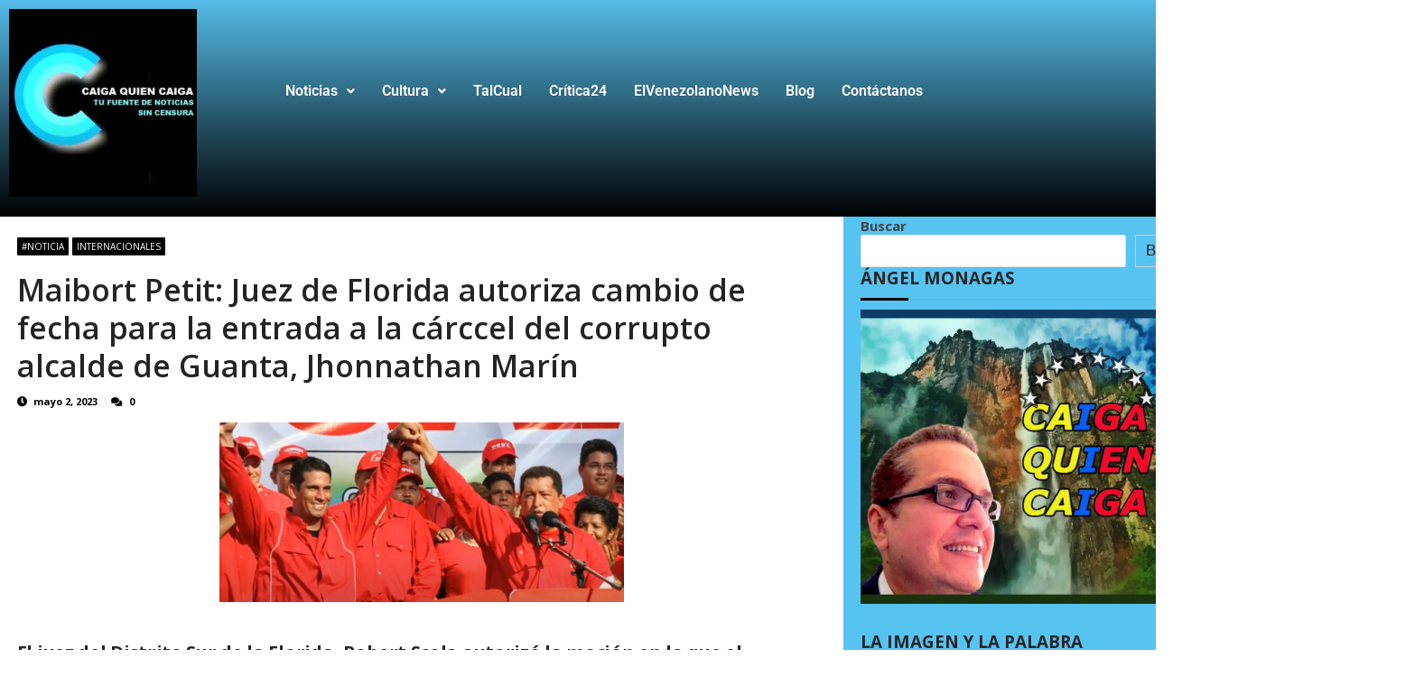

--- FILE ---
content_type: text/html; charset=UTF-8
request_url: https://caigaquiencaiga.net/maibort-petit-juez-de-florida-autoriza-cambio-de-fecha-para-la-entrada-a-la-carccel-del-corrupto-alcalde-de-guanta-jhonnathan-marin/
body_size: 29369
content:
<!DOCTYPE html>
<html lang="es">
<head>
	<meta charset="UTF-8" />
	<meta name="viewport" content="width=device-width, initial-scale=1" />
	<link rel="profile" href="https://gmpg.org/xfn/11" />
	<link rel="pingback" href="https://caigaquiencaiga.net/xmlrpc.php" />
	<meta name='robots' content='index, follow, max-image-preview:large, max-snippet:-1, max-video-preview:-1' />

	<!-- This site is optimized with the Yoast SEO Premium plugin v26.7 (Yoast SEO v26.7) - https://yoast.com/wordpress/plugins/seo/ -->
	<title>Maibort Petit: Juez de Florida autoriza cambio de fecha para la entrada a la cárccel del corrupto alcalde de Guanta, Jhonnathan Marín CaigaQuienCaiga.net</title><link rel="stylesheet" href="https://fonts.googleapis.com/css?family=Roboto%3A300%2C400%2C500%2C700%2C900%7COpen%20Sans%3A400%2C600%2C700%2C400italic%2C300%7CPoppins%3A300%2C400%2C500%2C600%2C700%7CMontserrat%3A300%2C300i%2C400%2C800%2C800i%7CLato%3A300%2C400%2C700%2C900&#038;display=swap" />
	<meta name="description" content="El juez del Distrito Sur de la Florida, Robert Scola autorizó la moción en la que el exalcalde de Guanta en Venezuela, Jhonnathan Marín Sanguino pidió no" />
	<link rel="canonical" href="https://caigaquiencaiga.net/maibort-petit-juez-de-florida-autoriza-cambio-de-fecha-para-la-entrada-a-la-carccel-del-corrupto-alcalde-de-guanta-jhonnathan-marin/" />
	<meta property="og:locale" content="es_ES" />
	<meta property="og:type" content="article" />
	<meta property="og:title" content="Maibort Petit: Juez de Florida autoriza cambio de fecha para la entrada a la cárccel del corrupto alcalde de Guanta, Jhonnathan Marín" />
	<meta property="og:description" content="El juez del Distrito Sur de la Florida, Robert Scola autorizó la moción en la que el exalcalde de Guanta en Venezuela, Jhonnathan Marín Sanguino pidió no" />
	<meta property="og:url" content="https://caigaquiencaiga.net/maibort-petit-juez-de-florida-autoriza-cambio-de-fecha-para-la-entrada-a-la-carccel-del-corrupto-alcalde-de-guanta-jhonnathan-marin/" />
	<meta property="og:site_name" content="CaigaQuienCaiga.net" />
	<meta property="article:publisher" content="https://www.facebook.com/Angel-Monagas-Caiga-Quien-Caiga-1341899905986007/" />
	<meta property="article:published_time" content="2023-05-02T14:02:55+00:00" />
	<meta property="article:modified_time" content="2023-05-02T14:02:57+00:00" />
	<meta property="og:image" content="https://caigaquiencaiga.net/wp-content/uploads/2023/05/Jhonnathan-Marin-con-Chavez.jpg" />
	<meta property="og:image:width" content="890" />
	<meta property="og:image:height" content="395" />
	<meta property="og:image:type" content="image/jpeg" />
	<meta name="author" content="Admin" />
	<meta name="twitter:card" content="summary_large_image" />
	<meta name="twitter:creator" content="@cqc44" />
	<meta name="twitter:site" content="@cqc44" />
	<meta name="twitter:label1" content="Escrito por" />
	<meta name="twitter:data1" content="Admin" />
	<meta name="twitter:label2" content="Tiempo de lectura" />
	<meta name="twitter:data2" content="3 minutos" />
	<script type="application/ld+json" class="yoast-schema-graph">{"@context":"https://schema.org","@graph":[{"@type":"Article","@id":"https://caigaquiencaiga.net/maibort-petit-juez-de-florida-autoriza-cambio-de-fecha-para-la-entrada-a-la-carccel-del-corrupto-alcalde-de-guanta-jhonnathan-marin/#article","isPartOf":{"@id":"https://caigaquiencaiga.net/maibort-petit-juez-de-florida-autoriza-cambio-de-fecha-para-la-entrada-a-la-carccel-del-corrupto-alcalde-de-guanta-jhonnathan-marin/"},"author":{"name":"Admin","@id":"https://caigaquiencaiga.net/#/schema/person/67b812a203e28b3683e4bdf5fd648519"},"headline":"Maibort Petit: Juez de Florida autoriza cambio de fecha para la entrada a la cárccel del corrupto alcalde de Guanta, Jhonnathan Marín","datePublished":"2023-05-02T14:02:55+00:00","dateModified":"2023-05-02T14:02:57+00:00","mainEntityOfPage":{"@id":"https://caigaquiencaiga.net/maibort-petit-juez-de-florida-autoriza-cambio-de-fecha-para-la-entrada-a-la-carccel-del-corrupto-alcalde-de-guanta-jhonnathan-marin/"},"wordCount":414,"commentCount":0,"publisher":{"@id":"https://caigaquiencaiga.net/#organization"},"image":{"@id":"https://caigaquiencaiga.net/maibort-petit-juez-de-florida-autoriza-cambio-de-fecha-para-la-entrada-a-la-carccel-del-corrupto-alcalde-de-guanta-jhonnathan-marin/#primaryimage"},"thumbnailUrl":"https://caigaquiencaiga.net/wp-content/uploads/2023/05/Jhonnathan-Marin-con-Chavez.jpg","articleSection":["#Noticia","Internacionales"],"inLanguage":"es","potentialAction":[{"@type":"CommentAction","name":"Comment","target":["https://caigaquiencaiga.net/maibort-petit-juez-de-florida-autoriza-cambio-de-fecha-para-la-entrada-a-la-carccel-del-corrupto-alcalde-de-guanta-jhonnathan-marin/#respond"]}]},{"@type":"WebPage","@id":"https://caigaquiencaiga.net/maibort-petit-juez-de-florida-autoriza-cambio-de-fecha-para-la-entrada-a-la-carccel-del-corrupto-alcalde-de-guanta-jhonnathan-marin/","url":"https://caigaquiencaiga.net/maibort-petit-juez-de-florida-autoriza-cambio-de-fecha-para-la-entrada-a-la-carccel-del-corrupto-alcalde-de-guanta-jhonnathan-marin/","name":"Maibort Petit: Juez de Florida autoriza cambio de fecha para la entrada a la cárccel del corrupto alcalde de Guanta, Jhonnathan Marín CaigaQuienCaiga.net","isPartOf":{"@id":"https://caigaquiencaiga.net/#website"},"primaryImageOfPage":{"@id":"https://caigaquiencaiga.net/maibort-petit-juez-de-florida-autoriza-cambio-de-fecha-para-la-entrada-a-la-carccel-del-corrupto-alcalde-de-guanta-jhonnathan-marin/#primaryimage"},"image":{"@id":"https://caigaquiencaiga.net/maibort-petit-juez-de-florida-autoriza-cambio-de-fecha-para-la-entrada-a-la-carccel-del-corrupto-alcalde-de-guanta-jhonnathan-marin/#primaryimage"},"thumbnailUrl":"https://caigaquiencaiga.net/wp-content/uploads/2023/05/Jhonnathan-Marin-con-Chavez.jpg","datePublished":"2023-05-02T14:02:55+00:00","dateModified":"2023-05-02T14:02:57+00:00","description":"El juez del Distrito Sur de la Florida, Robert Scola autorizó la moción en la que el exalcalde de Guanta en Venezuela, Jhonnathan Marín Sanguino pidió no","breadcrumb":{"@id":"https://caigaquiencaiga.net/maibort-petit-juez-de-florida-autoriza-cambio-de-fecha-para-la-entrada-a-la-carccel-del-corrupto-alcalde-de-guanta-jhonnathan-marin/#breadcrumb"},"inLanguage":"es","potentialAction":[{"@type":"ReadAction","target":["https://caigaquiencaiga.net/maibort-petit-juez-de-florida-autoriza-cambio-de-fecha-para-la-entrada-a-la-carccel-del-corrupto-alcalde-de-guanta-jhonnathan-marin/"]}]},{"@type":"ImageObject","inLanguage":"es","@id":"https://caigaquiencaiga.net/maibort-petit-juez-de-florida-autoriza-cambio-de-fecha-para-la-entrada-a-la-carccel-del-corrupto-alcalde-de-guanta-jhonnathan-marin/#primaryimage","url":"https://caigaquiencaiga.net/wp-content/uploads/2023/05/Jhonnathan-Marin-con-Chavez.jpg","contentUrl":"https://caigaquiencaiga.net/wp-content/uploads/2023/05/Jhonnathan-Marin-con-Chavez.jpg","width":890,"height":395},{"@type":"BreadcrumbList","@id":"https://caigaquiencaiga.net/maibort-petit-juez-de-florida-autoriza-cambio-de-fecha-para-la-entrada-a-la-carccel-del-corrupto-alcalde-de-guanta-jhonnathan-marin/#breadcrumb","itemListElement":[{"@type":"ListItem","position":1,"name":"Portada","item":"https://caigaquiencaiga.net/"},{"@type":"ListItem","position":2,"name":"Maibort Petit: Juez de Florida autoriza cambio de fecha para la entrada a la cárccel del corrupto alcalde de Guanta, Jhonnathan Marín"}]},{"@type":"WebSite","@id":"https://caigaquiencaiga.net/#website","url":"https://caigaquiencaiga.net/","name":"CaigaQuienCaiga.net","description":"Tu fuente de noticias SIN CENSURA","publisher":{"@id":"https://caigaquiencaiga.net/#organization"},"alternateName":"CaigaQuienCaiga.net","potentialAction":[{"@type":"SearchAction","target":{"@type":"EntryPoint","urlTemplate":"https://caigaquiencaiga.net/?s={search_term_string}"},"query-input":{"@type":"PropertyValueSpecification","valueRequired":true,"valueName":"search_term_string"}}],"inLanguage":"es"},{"@type":"Organization","@id":"https://caigaquiencaiga.net/#organization","name":"Caiga Quien Caiga","alternateName":"CaigaQuienCaiga","url":"https://caigaquiencaiga.net/","logo":{"@type":"ImageObject","inLanguage":"es","@id":"https://caigaquiencaiga.net/#/schema/logo/image/","url":"https://caigaquiencaiga.net/wp-content/uploads/2023/12/cropped-ICONO-DEL-SITIO_FONDO-NEGRO-con-SOMBRA.jpg","contentUrl":"https://caigaquiencaiga.net/wp-content/uploads/2023/12/cropped-ICONO-DEL-SITIO_FONDO-NEGRO-con-SOMBRA.jpg","width":512,"height":512,"caption":"Caiga Quien Caiga"},"image":{"@id":"https://caigaquiencaiga.net/#/schema/logo/image/"},"sameAs":["https://www.facebook.com/Angel-Monagas-Caiga-Quien-Caiga-1341899905986007/","https://x.com/cqc44","https://www.instagram.com/caigaquiencaigacqctv/","https://www.youtube.com/user/caigaquiencaigacqctv","https://twitter.com/ILONKADAS","https://www.instagram.com/ilonkadas/","https://www.facebook.com/ILONKADAS/"],"publishingPrinciples":"https://caigaquiencaiga.net/podcast/","ownershipFundingInfo":"https://caigaquiencaiga.net/portfolio/","actionableFeedbackPolicy":"https://caigaquiencaiga.net/contacto/"},{"@type":"Person","@id":"https://caigaquiencaiga.net/#/schema/person/67b812a203e28b3683e4bdf5fd648519","name":"Admin","image":{"@type":"ImageObject","inLanguage":"es","@id":"https://caigaquiencaiga.net/#/schema/person/image/","url":"https://secure.gravatar.com/avatar/9e7f3f84095fdf0bee1b8f152d8a5c882e8c98cec0e0eba32585688b06040937?s=96&d=mm&r=g","contentUrl":"https://secure.gravatar.com/avatar/9e7f3f84095fdf0bee1b8f152d8a5c882e8c98cec0e0eba32585688b06040937?s=96&d=mm&r=g","caption":"Admin"},"url":"https://caigaquiencaiga.net/author/admin/"}]}</script>
	<!-- / Yoast SEO Premium plugin. -->


<link rel='dns-prefetch' href='//fonts.googleapis.com' />
<link href='https://fonts.gstatic.com' crossorigin rel='preconnect' />
<link rel="alternate" type="application/rss+xml" title="CaigaQuienCaiga.net &raquo; Feed" href="https://caigaquiencaiga.net/feed/" />
<link rel="alternate" type="application/rss+xml" title="CaigaQuienCaiga.net &raquo; Feed de los comentarios" href="https://caigaquiencaiga.net/comments/feed/" />
<style id='wp-img-auto-sizes-contain-inline-css' type='text/css'>
img:is([sizes=auto i],[sizes^="auto," i]){contain-intrinsic-size:3000px 1500px}
/*# sourceURL=wp-img-auto-sizes-contain-inline-css */
</style>
<link rel='stylesheet' id='sbi_styles-css' href='https://caigaquiencaiga.net/wp-content/plugins/instagram-feed/css/sbi-styles.min.css?ver=6.10.0' type='text/css' media='all' />
<link data-minify="1" rel='stylesheet' id='hfe-widgets-style-css' href='https://caigaquiencaiga.net/wp-content/cache/min/1/wp-content/plugins/header-footer-elementor/inc/widgets-css/frontend.css?ver=1769288227' type='text/css' media='all' />
<style id='wp-emoji-styles-inline-css' type='text/css'>

	img.wp-smiley, img.emoji {
		display: inline !important;
		border: none !important;
		box-shadow: none !important;
		height: 1em !important;
		width: 1em !important;
		margin: 0 0.07em !important;
		vertical-align: -0.1em !important;
		background: none !important;
		padding: 0 !important;
	}
/*# sourceURL=wp-emoji-styles-inline-css */
</style>
<link rel='stylesheet' id='wp-block-library-css' href='https://caigaquiencaiga.net/wp-includes/css/dist/block-library/style.min.css?ver=6.9' type='text/css' media='all' />
<style id='wp-block-library-theme-inline-css' type='text/css'>
.wp-block-audio :where(figcaption){color:#555;font-size:13px;text-align:center}.is-dark-theme .wp-block-audio :where(figcaption){color:#ffffffa6}.wp-block-audio{margin:0 0 1em}.wp-block-code{border:1px solid #ccc;border-radius:4px;font-family:Menlo,Consolas,monaco,monospace;padding:.8em 1em}.wp-block-embed :where(figcaption){color:#555;font-size:13px;text-align:center}.is-dark-theme .wp-block-embed :where(figcaption){color:#ffffffa6}.wp-block-embed{margin:0 0 1em}.blocks-gallery-caption{color:#555;font-size:13px;text-align:center}.is-dark-theme .blocks-gallery-caption{color:#ffffffa6}:root :where(.wp-block-image figcaption){color:#555;font-size:13px;text-align:center}.is-dark-theme :root :where(.wp-block-image figcaption){color:#ffffffa6}.wp-block-image{margin:0 0 1em}.wp-block-pullquote{border-bottom:4px solid;border-top:4px solid;color:currentColor;margin-bottom:1.75em}.wp-block-pullquote :where(cite),.wp-block-pullquote :where(footer),.wp-block-pullquote__citation{color:currentColor;font-size:.8125em;font-style:normal;text-transform:uppercase}.wp-block-quote{border-left:.25em solid;margin:0 0 1.75em;padding-left:1em}.wp-block-quote cite,.wp-block-quote footer{color:currentColor;font-size:.8125em;font-style:normal;position:relative}.wp-block-quote:where(.has-text-align-right){border-left:none;border-right:.25em solid;padding-left:0;padding-right:1em}.wp-block-quote:where(.has-text-align-center){border:none;padding-left:0}.wp-block-quote.is-large,.wp-block-quote.is-style-large,.wp-block-quote:where(.is-style-plain){border:none}.wp-block-search .wp-block-search__label{font-weight:700}.wp-block-search__button{border:1px solid #ccc;padding:.375em .625em}:where(.wp-block-group.has-background){padding:1.25em 2.375em}.wp-block-separator.has-css-opacity{opacity:.4}.wp-block-separator{border:none;border-bottom:2px solid;margin-left:auto;margin-right:auto}.wp-block-separator.has-alpha-channel-opacity{opacity:1}.wp-block-separator:not(.is-style-wide):not(.is-style-dots){width:100px}.wp-block-separator.has-background:not(.is-style-dots){border-bottom:none;height:1px}.wp-block-separator.has-background:not(.is-style-wide):not(.is-style-dots){height:2px}.wp-block-table{margin:0 0 1em}.wp-block-table td,.wp-block-table th{word-break:normal}.wp-block-table :where(figcaption){color:#555;font-size:13px;text-align:center}.is-dark-theme .wp-block-table :where(figcaption){color:#ffffffa6}.wp-block-video :where(figcaption){color:#555;font-size:13px;text-align:center}.is-dark-theme .wp-block-video :where(figcaption){color:#ffffffa6}.wp-block-video{margin:0 0 1em}:root :where(.wp-block-template-part.has-background){margin-bottom:0;margin-top:0;padding:1.25em 2.375em}
/*# sourceURL=/wp-includes/css/dist/block-library/theme.min.css */
</style>
<style id='classic-theme-styles-inline-css' type='text/css'>
/*! This file is auto-generated */
.wp-block-button__link{color:#fff;background-color:#32373c;border-radius:9999px;box-shadow:none;text-decoration:none;padding:calc(.667em + 2px) calc(1.333em + 2px);font-size:1.125em}.wp-block-file__button{background:#32373c;color:#fff;text-decoration:none}
/*# sourceURL=/wp-includes/css/classic-themes.min.css */
</style>
<style id='global-styles-inline-css' type='text/css'>
:root{--wp--preset--aspect-ratio--square: 1;--wp--preset--aspect-ratio--4-3: 4/3;--wp--preset--aspect-ratio--3-4: 3/4;--wp--preset--aspect-ratio--3-2: 3/2;--wp--preset--aspect-ratio--2-3: 2/3;--wp--preset--aspect-ratio--16-9: 16/9;--wp--preset--aspect-ratio--9-16: 9/16;--wp--preset--color--black: #000000;--wp--preset--color--cyan-bluish-gray: #abb8c3;--wp--preset--color--white: #ffffff;--wp--preset--color--pale-pink: #f78da7;--wp--preset--color--vivid-red: #cf2e2e;--wp--preset--color--luminous-vivid-orange: #ff6900;--wp--preset--color--luminous-vivid-amber: #fcb900;--wp--preset--color--light-green-cyan: #7bdcb5;--wp--preset--color--vivid-green-cyan: #00d084;--wp--preset--color--pale-cyan-blue: #8ed1fc;--wp--preset--color--vivid-cyan-blue: #0693e3;--wp--preset--color--vivid-purple: #9b51e0;--wp--preset--gradient--vivid-cyan-blue-to-vivid-purple: linear-gradient(135deg,rgb(6,147,227) 0%,rgb(155,81,224) 100%);--wp--preset--gradient--light-green-cyan-to-vivid-green-cyan: linear-gradient(135deg,rgb(122,220,180) 0%,rgb(0,208,130) 100%);--wp--preset--gradient--luminous-vivid-amber-to-luminous-vivid-orange: linear-gradient(135deg,rgb(252,185,0) 0%,rgb(255,105,0) 100%);--wp--preset--gradient--luminous-vivid-orange-to-vivid-red: linear-gradient(135deg,rgb(255,105,0) 0%,rgb(207,46,46) 100%);--wp--preset--gradient--very-light-gray-to-cyan-bluish-gray: linear-gradient(135deg,rgb(238,238,238) 0%,rgb(169,184,195) 100%);--wp--preset--gradient--cool-to-warm-spectrum: linear-gradient(135deg,rgb(74,234,220) 0%,rgb(151,120,209) 20%,rgb(207,42,186) 40%,rgb(238,44,130) 60%,rgb(251,105,98) 80%,rgb(254,248,76) 100%);--wp--preset--gradient--blush-light-purple: linear-gradient(135deg,rgb(255,206,236) 0%,rgb(152,150,240) 100%);--wp--preset--gradient--blush-bordeaux: linear-gradient(135deg,rgb(254,205,165) 0%,rgb(254,45,45) 50%,rgb(107,0,62) 100%);--wp--preset--gradient--luminous-dusk: linear-gradient(135deg,rgb(255,203,112) 0%,rgb(199,81,192) 50%,rgb(65,88,208) 100%);--wp--preset--gradient--pale-ocean: linear-gradient(135deg,rgb(255,245,203) 0%,rgb(182,227,212) 50%,rgb(51,167,181) 100%);--wp--preset--gradient--electric-grass: linear-gradient(135deg,rgb(202,248,128) 0%,rgb(113,206,126) 100%);--wp--preset--gradient--midnight: linear-gradient(135deg,rgb(2,3,129) 0%,rgb(40,116,252) 100%);--wp--preset--font-size--small: 13px;--wp--preset--font-size--medium: 20px;--wp--preset--font-size--large: 36px;--wp--preset--font-size--x-large: 42px;--wp--preset--spacing--20: 0.44rem;--wp--preset--spacing--30: 0.67rem;--wp--preset--spacing--40: 1rem;--wp--preset--spacing--50: 1.5rem;--wp--preset--spacing--60: 2.25rem;--wp--preset--spacing--70: 3.38rem;--wp--preset--spacing--80: 5.06rem;--wp--preset--shadow--natural: 6px 6px 9px rgba(0, 0, 0, 0.2);--wp--preset--shadow--deep: 12px 12px 50px rgba(0, 0, 0, 0.4);--wp--preset--shadow--sharp: 6px 6px 0px rgba(0, 0, 0, 0.2);--wp--preset--shadow--outlined: 6px 6px 0px -3px rgb(255, 255, 255), 6px 6px rgb(0, 0, 0);--wp--preset--shadow--crisp: 6px 6px 0px rgb(0, 0, 0);}:where(.is-layout-flex){gap: 0.5em;}:where(.is-layout-grid){gap: 0.5em;}body .is-layout-flex{display: flex;}.is-layout-flex{flex-wrap: wrap;align-items: center;}.is-layout-flex > :is(*, div){margin: 0;}body .is-layout-grid{display: grid;}.is-layout-grid > :is(*, div){margin: 0;}:where(.wp-block-columns.is-layout-flex){gap: 2em;}:where(.wp-block-columns.is-layout-grid){gap: 2em;}:where(.wp-block-post-template.is-layout-flex){gap: 1.25em;}:where(.wp-block-post-template.is-layout-grid){gap: 1.25em;}.has-black-color{color: var(--wp--preset--color--black) !important;}.has-cyan-bluish-gray-color{color: var(--wp--preset--color--cyan-bluish-gray) !important;}.has-white-color{color: var(--wp--preset--color--white) !important;}.has-pale-pink-color{color: var(--wp--preset--color--pale-pink) !important;}.has-vivid-red-color{color: var(--wp--preset--color--vivid-red) !important;}.has-luminous-vivid-orange-color{color: var(--wp--preset--color--luminous-vivid-orange) !important;}.has-luminous-vivid-amber-color{color: var(--wp--preset--color--luminous-vivid-amber) !important;}.has-light-green-cyan-color{color: var(--wp--preset--color--light-green-cyan) !important;}.has-vivid-green-cyan-color{color: var(--wp--preset--color--vivid-green-cyan) !important;}.has-pale-cyan-blue-color{color: var(--wp--preset--color--pale-cyan-blue) !important;}.has-vivid-cyan-blue-color{color: var(--wp--preset--color--vivid-cyan-blue) !important;}.has-vivid-purple-color{color: var(--wp--preset--color--vivid-purple) !important;}.has-black-background-color{background-color: var(--wp--preset--color--black) !important;}.has-cyan-bluish-gray-background-color{background-color: var(--wp--preset--color--cyan-bluish-gray) !important;}.has-white-background-color{background-color: var(--wp--preset--color--white) !important;}.has-pale-pink-background-color{background-color: var(--wp--preset--color--pale-pink) !important;}.has-vivid-red-background-color{background-color: var(--wp--preset--color--vivid-red) !important;}.has-luminous-vivid-orange-background-color{background-color: var(--wp--preset--color--luminous-vivid-orange) !important;}.has-luminous-vivid-amber-background-color{background-color: var(--wp--preset--color--luminous-vivid-amber) !important;}.has-light-green-cyan-background-color{background-color: var(--wp--preset--color--light-green-cyan) !important;}.has-vivid-green-cyan-background-color{background-color: var(--wp--preset--color--vivid-green-cyan) !important;}.has-pale-cyan-blue-background-color{background-color: var(--wp--preset--color--pale-cyan-blue) !important;}.has-vivid-cyan-blue-background-color{background-color: var(--wp--preset--color--vivid-cyan-blue) !important;}.has-vivid-purple-background-color{background-color: var(--wp--preset--color--vivid-purple) !important;}.has-black-border-color{border-color: var(--wp--preset--color--black) !important;}.has-cyan-bluish-gray-border-color{border-color: var(--wp--preset--color--cyan-bluish-gray) !important;}.has-white-border-color{border-color: var(--wp--preset--color--white) !important;}.has-pale-pink-border-color{border-color: var(--wp--preset--color--pale-pink) !important;}.has-vivid-red-border-color{border-color: var(--wp--preset--color--vivid-red) !important;}.has-luminous-vivid-orange-border-color{border-color: var(--wp--preset--color--luminous-vivid-orange) !important;}.has-luminous-vivid-amber-border-color{border-color: var(--wp--preset--color--luminous-vivid-amber) !important;}.has-light-green-cyan-border-color{border-color: var(--wp--preset--color--light-green-cyan) !important;}.has-vivid-green-cyan-border-color{border-color: var(--wp--preset--color--vivid-green-cyan) !important;}.has-pale-cyan-blue-border-color{border-color: var(--wp--preset--color--pale-cyan-blue) !important;}.has-vivid-cyan-blue-border-color{border-color: var(--wp--preset--color--vivid-cyan-blue) !important;}.has-vivid-purple-border-color{border-color: var(--wp--preset--color--vivid-purple) !important;}.has-vivid-cyan-blue-to-vivid-purple-gradient-background{background: var(--wp--preset--gradient--vivid-cyan-blue-to-vivid-purple) !important;}.has-light-green-cyan-to-vivid-green-cyan-gradient-background{background: var(--wp--preset--gradient--light-green-cyan-to-vivid-green-cyan) !important;}.has-luminous-vivid-amber-to-luminous-vivid-orange-gradient-background{background: var(--wp--preset--gradient--luminous-vivid-amber-to-luminous-vivid-orange) !important;}.has-luminous-vivid-orange-to-vivid-red-gradient-background{background: var(--wp--preset--gradient--luminous-vivid-orange-to-vivid-red) !important;}.has-very-light-gray-to-cyan-bluish-gray-gradient-background{background: var(--wp--preset--gradient--very-light-gray-to-cyan-bluish-gray) !important;}.has-cool-to-warm-spectrum-gradient-background{background: var(--wp--preset--gradient--cool-to-warm-spectrum) !important;}.has-blush-light-purple-gradient-background{background: var(--wp--preset--gradient--blush-light-purple) !important;}.has-blush-bordeaux-gradient-background{background: var(--wp--preset--gradient--blush-bordeaux) !important;}.has-luminous-dusk-gradient-background{background: var(--wp--preset--gradient--luminous-dusk) !important;}.has-pale-ocean-gradient-background{background: var(--wp--preset--gradient--pale-ocean) !important;}.has-electric-grass-gradient-background{background: var(--wp--preset--gradient--electric-grass) !important;}.has-midnight-gradient-background{background: var(--wp--preset--gradient--midnight) !important;}.has-small-font-size{font-size: var(--wp--preset--font-size--small) !important;}.has-medium-font-size{font-size: var(--wp--preset--font-size--medium) !important;}.has-large-font-size{font-size: var(--wp--preset--font-size--large) !important;}.has-x-large-font-size{font-size: var(--wp--preset--font-size--x-large) !important;}
:where(.wp-block-post-template.is-layout-flex){gap: 1.25em;}:where(.wp-block-post-template.is-layout-grid){gap: 1.25em;}
:where(.wp-block-term-template.is-layout-flex){gap: 1.25em;}:where(.wp-block-term-template.is-layout-grid){gap: 1.25em;}
:where(.wp-block-columns.is-layout-flex){gap: 2em;}:where(.wp-block-columns.is-layout-grid){gap: 2em;}
:root :where(.wp-block-pullquote){font-size: 1.5em;line-height: 1.6;}
/*# sourceURL=global-styles-inline-css */
</style>
<link data-minify="1" rel='stylesheet' id='scriptlesssocialsharing-css' href='https://caigaquiencaiga.net/wp-content/cache/min/1/wp-content/plugins/scriptless-social-sharing/includes/css/scriptlesssocialsharing-style.css?ver=1769288227' type='text/css' media='all' />
<style id='scriptlesssocialsharing-inline-css' type='text/css'>
.scriptlesssocialsharing__buttons a.button { padding: 12px; flex: 1; }@media only screen and (max-width: 767px) { .scriptlesssocialsharing .sss-name { position: absolute; clip: rect(1px, 1px, 1px, 1px); height: 1px; width: 1px; border: 0; overflow: hidden; } }
/*# sourceURL=scriptlesssocialsharing-inline-css */
</style>
<link rel='stylesheet' id='wp-show-posts-css' href='https://caigaquiencaiga.net/wp-content/plugins/wp-show-posts/css/wp-show-posts-min.css?ver=1.1.6' type='text/css' media='all' />
<link data-minify="1" rel='stylesheet' id='hfe-style-css' href='https://caigaquiencaiga.net/wp-content/cache/min/1/wp-content/plugins/header-footer-elementor/assets/css/header-footer-elementor.css?ver=1769288227' type='text/css' media='all' />
<link rel='stylesheet' id='elementor-frontend-css' href='https://caigaquiencaiga.net/wp-content/uploads/elementor/css/custom-frontend.min.css?ver=1769288232' type='text/css' media='all' />
<link data-minify="1" rel='stylesheet' id='elementor-post-103318-css' href='https://caigaquiencaiga.net/wp-content/cache/min/1/wp-content/uploads/elementor/css/post-103318.css?ver=1769288233' type='text/css' media='all' />
<link rel='stylesheet' id='sbistyles-css' href='https://caigaquiencaiga.net/wp-content/plugins/instagram-feed/css/sbi-styles.min.css?ver=6.10.0' type='text/css' media='all' />
<link data-minify="1" rel='stylesheet' id='elementor-post-103319-css' href='https://caigaquiencaiga.net/wp-content/cache/min/1/wp-content/uploads/elementor/css/post-103319.css?ver=1769288233' type='text/css' media='all' />
<link data-minify="1" rel='stylesheet' id='vmag_news-parent-style-css' href='https://caigaquiencaiga.net/wp-content/cache/min/1/wp-content/themes/vmagazine-lite/style.css?ver=1769288229' type='text/css' media='all' />
<link data-minify="1" rel='stylesheet' id='elegant-fonts-css' href='https://caigaquiencaiga.net/wp-content/cache/min/1/wp-content/themes/vmagazine-lite/assets/library/elegant_font/HTML-CSS/style.css?ver=1769288229' type='text/css' media='all' />
<link data-minify="1" rel='stylesheet' id='vmagazine-lite-responsive-css' href='https://caigaquiencaiga.net/wp-content/cache/min/1/wp-content/themes/vmagazine-lite/assets/css/responsive.css?ver=1769288229' type='text/css' media='all' />
<link data-minify="1" rel='stylesheet' id='vmaga-zine-responsive-css' href='https://caigaquiencaiga.net/wp-content/cache/min/1/wp-content/themes/vmagazine-news/assets/css/child-responsive.css?ver=1769288229' type='text/css' media='all' />


<link rel='stylesheet' id='jquery-mcustomscrollbar-css' href='https://caigaquiencaiga.net/wp-content/themes/vmagazine-lite/assets/library/mCustomScrollbar/jquery.mCustomScrollbar.min.css?ver=1.0.6' type='text/css' media='all' />
<link data-minify="1" rel='stylesheet' id='lightslider-style-css' href='https://caigaquiencaiga.net/wp-content/cache/min/1/wp-content/themes/vmagazine-lite/assets/library/lightslider/lightslider.css?ver=1769288230' type='text/css' media='all' />
<link data-minify="1" rel='stylesheet' id='font-awesome-style-css' href='https://caigaquiencaiga.net/wp-content/cache/min/1/wp-content/themes/vmagazine-lite/assets/library/font-awesome/css/font-awesome.min.css?ver=1769288230' type='text/css' media='all' />
<link data-minify="1" rel='stylesheet' id='animate-css-css' href='https://caigaquiencaiga.net/wp-content/cache/min/1/wp-content/themes/vmagazine-lite/assets/css/animate.css?ver=1769288230' type='text/css' media='all' />
<link data-minify="1" rel='stylesheet' id='prettyPhoto-style-css' href='https://caigaquiencaiga.net/wp-content/cache/min/1/wp-content/themes/vmagazine-lite/assets/library/prettyPhoto/css/prettyPhoto.css?ver=1769288230' type='text/css' media='all' />
<link data-minify="1" rel='stylesheet' id='slick-style-css' href='https://caigaquiencaiga.net/wp-content/cache/min/1/wp-content/themes/vmagazine-lite/assets/library/slick/slick.css?ver=1769288230' type='text/css' media='all' />
<link data-minify="1" rel='stylesheet' id='slick-style1-css' href='https://caigaquiencaiga.net/wp-content/cache/min/1/wp-content/themes/vmagazine-lite/assets/library/slick/slick-theme.css?ver=1769288230' type='text/css' media='all' />
<link data-minify="1" rel='stylesheet' id='vmagazine-lite-style-css' href='https://caigaquiencaiga.net/wp-content/cache/min/1/wp-content/themes/vmagazine-news/style.css?ver=1769288230' type='text/css' media='all' />
<style id='vmagazine-lite-style-inline-css' type='text/css'>

        span.cat-links .cat-1{
                background: #000000;
        }
        span.cat-links .cat-857{
                background: #e52d6d;
        }
        span.cat-links .cat-37{
                background: #000000;
        }
        span.cat-links .cat-36{
                background: #000000;
        }
        span.cat-links .cat-35{
                background: #000000;
        }
        span.cat-links .cat-30{
                background: #000000;
        }
        span.cat-links .cat-19{
                background: #000000;
        }
        span.cat-links .cat-853{
                background: #e52d6d;
        }
        span.cat-links .cat-23{
                background: #000000;
        }
        span.cat-links .cat-657{
                background: #e52d6d;
        }
        span.cat-links .cat-32{
                background: #000000;
        }
        span.cat-links .cat-18{
                background: #000000;
        }
        span.cat-links .cat-21{
                background: #000000;
        }
        span.cat-links .cat-22{
                background: #000000;
        }
        span.cat-links .cat-34{
                background: #000000;
        }
        span.cat-links .cat-54{
                background: #000000;
        }
        span.cat-links .cat-59{
                background: #000000;
        }
        span.cat-links .cat-31{
                background: #000000;
        }
        span.cat-links .cat-29{
                background: #000000;
        }
        span.cat-links .cat-55{
                background: #000000;
        }
        .mob-search-form,.mobile-navigation{
            background-image: url(https://caigaquiencaiga.net/wp-content/uploads/2023/07/logo-caiga.jpg);
            background-repeat: no-repeat;
        }
        .vmagazine-lite-mobile-search-wrapper .mob-search-form .img-overlay,.vmagazine-lite-mobile-navigation-wrapper .mobile-navigation .img-overlay{
            background-color: ;
        }
    .vmagazine-lite-ticker-wrapper .default-layout .vmagazine-lite-ticker-caption span, 
    .vmagazine-lite-ticker-wrapper .layout-two .vmagazine-lite-ticker-caption span,
    header.header-layout4 nav.main-navigation .nav-wrapper .menu-mmnu-container ul li.menu-item a:hover,
    a.scrollup,a.scrollup:hover,.widget .tagcloud a:hover,span.cat-links a,.entry-footer .edit-link a.post-edit-link,
    .template-three .widget-title:before, .template-three .block-title:before,.template-three .widget-title span, .template-three .block-title span,.widget-title:after, .block-title:after,
    .template-four .widget-title span, .template-four .block-title span, .template-four .vmagazine-lite-container #primary.vmagazine-lite-content .vmagazine-lite-related-wrapper h4.related-title span.title-bg, .template-four .comment-respond h4.comment-reply-title span, .template-four .vmagazine-lite-container #primary.vmagazine-lite-content .post-review-wrapper h4.section-title span,.template-five .widget-title:before, .template-five .block-title:before,
    .template-five .widget-title span, .template-five .block-title span,.vmagazine-lite-archive-layout2 .vmagazine-lite-container main.site-main article .archive-post .entry-content a.vmagazine-lite-archive-more, .vmagazine-lite-archive-layout2 .vmagazine-lite-container main.site-main article .archive-post .entry-content a.vmagazine-lite-archive-more, .vmagazine-lite-archive-layout2 .vmagazine-lite-container main.site-main article .archive-post .entry-content a.vmagazine-lite-archive-more,.vmagazine-lite-container #primary.vmagazine-lite-content .vmagazine-lite-related-wrapper h4.related-title:after, .vmagazine-lite-container #primary.vmagazine-lite-content .post-review-wrapper .section-title:after, .vmagazine-lite-container #primary.vmagazine-lite-content .comment-respond .comment-reply-title:after,
    .vmagazine-lite-container #primary.vmagazine-lite-content .comment-respond .comment-form .form-submit input.submit,.widget .custom-html-widget .tnp-field-button input.tnp-button,.woocommerce-page .vmagazine-lite-container.sidebar-shop .widget_price_filter .ui-slider .ui-slider-range,.woocommerce-page .vmagazine-lite-container.sidebar-shop ul.products li.product .product-img-wrap a.button,.woocommerce-page .vmagazine-lite-container.sidebar-shop ul.products li.product .onsale, .sidebar-shop .sale span.onsale,.woocommerce #respond input#submit.alt, .woocommerce a.button.alt, .woocommerce button.button.alt, .woocommerce input.button.alt,.woocommerce #respond input#submit.alt:hover, .woocommerce a.button.alt:hover, .woocommerce button.button.alt:hover, .woocommerce input.button.alt:hover,.woocommerce #respond input#submit, .woocommerce a.button, .woocommerce button.button, .woocommerce input.button,.woocommerce #respond input#submit:hover, .woocommerce a.button:hover, .woocommerce button.button:hover, .woocommerce input.button:hover,header ul.site-header-cart li span.count,
    header ul.site-header-cart li.cart-items .widget_shopping_cart p.woocommerce-mini-cart__buttons a.button:hover,
    .widget .tagcloud a:hover, .top-footer-wrap .vmagazine-lite-container .widget.widget_tag_cloud .tagcloud a:hover,
    header.header-layout3 .site-main-nav-wrapper .top-right .vmagazine-lite-search-form-primary form.search-form label:before,
    .vmagazine-lite-archive-layout1 .vmagazine-lite-container #primary article .archive-wrapper .entry-content a.vmagazine-lite-archive-more,
    .vmagazine-lite-container #primary.vmagazine-lite-content .entry-content nav.post-navigation .nav-links a:hover:before,
    .vmagazine-lite-archive-layout4 .vmagazine-lite-container #primary article .entry-content a.vmagazine-lite-archive-more,
    header.header-layout2 .logo-ad-wrapper .middle-search form.search-form:after,
    .ap_toggle .ap_toggle_title,.ap_tagline_box.ap-bg-box,.ap-team .member-social-group a, .horizontal .ap_tab_group .tab-title.active, .horizontal .ap_tab_group .tab-title.hover, .vertical .ap_tab_group .tab-title.active, .vertical .ap_tab_group .tab-title.hover,
    .template-three .vmagazine-lite-container #primary.vmagazine-lite-content .post-review-wrapper h4.section-title span, .template-three .vmagazine-lite-container #primary.vmagazine-lite-content .vmagazine-lite-related-wrapper h4.related-title span, .template-three .vmagazine-lite-container #primary.vmagazine-lite-content .comment-respond h4.comment-reply-title span, .template-three .vmagazine-lite-container #primary.vmagazine-lite-content .post-review-wrapper h4.section-title span.title-bg,
    .template-three .vmagazine-lite-container #primary.vmagazine-lite-content .post-review-wrapper h4.section-title:before, .template-three .vmagazine-lite-container #primary.vmagazine-lite-content .vmagazine-lite-related-wrapper h4.related-title:before, .template-three .vmagazine-lite-container #primary.vmagazine-lite-content .comment-respond h4.comment-reply-title:before, .template-three .vmagazine-lite-container #primary.vmagazine-lite-content .post-review-wrapper h4.section-title:before,
    .vmagazine-lite-container #primary.vmagazine-lite-content .post-password-form input[type='submit'],
    .woocommerce .cart .button, .woocommerce .cart input.button,
    .dot_1,.vmagazine-lite-grid-list.list #loading-grid .dot_1,
    span.view-all a:hover,.block-post-wrapper.block_layout_3 .view-all a:hover,
    .vmagazine-lite-post-col.block_layout_1 span.view-all a:hover,
    .vmagazine-lite-mul-cat.block-post-wrapper.layout-two .block-content-wrapper .right-posts-wrapper .view-all a:hover,
    .block-post-wrapper.list .gl-posts a.vm-ajax-load-more:hover, .block-post-wrapper.grid-two .gl-posts a.vm-ajax-load-more:hover,
    .vmagazine-lite-cat-slider.block-post-wrapper.block_layout_1 .content-wrapper-featured-slider .lSSlideWrapper li.single-post .post-caption p span.read-more a,.template-five .vmagazine-lite-container #primary.vmagazine-lite-content .comment-respond .comment-reply-title span.title-bg,
    .template-three .vmagazine-lite-container #primary.vmagazine-lite-content .vmagazine-lite-author-metabox h4.box-title span.title-bg,
    .template-three .vmagazine-lite-container #primary.vmagazine-lite-content .vmagazine-lite-author-metabox h4.box-title::before,
    .vmagazine-lite-container #primary.vmagazine-lite-content .vmagazine-lite-author-metabox .box-title::after,
    .template-five .vmagazine-lite-container #primary.vmagazine-lite-content .vmagazine-lite-related-wrapper h4.related-title span.title-bg,
    .template-five .vmagazine-lite-container #primary.vmagazine-lite-content .vmagazine-lite-author-metabox .box-title span.title-bg,
    .middle-search .block-loader .dot_1,.no-results.not-found form.search-form input.search-submit,
    .widget_vmagazine_lite_categories_tabbed .vmagazine-lite-tabbed-wrapper ul#vmagazine-lite-widget-tabbed li.active a, .widget_vmagazine_lite_categories_tabbed .vmagazine-lite-tabbed-wrapper ul#vmagazine-lite-widget-tabbed li a:hover,
    .vmagazine-lite-container #primary .entry-content .post-tag .tags-links a,
    .vmagazine-lite-cat-slider.block-post-wrapper.block_layout_1 .lSSlideWrapper .lSAction > a:hover,
    .related-content-wrapper a.vmagazine-lite-related-more,
    .vmagazine-lite-container #primary .post-review-wrapper .review-inner-wrap .percent-review-wrapper .percent-rating-bar-wrap div, .vmagazine-lite-container #primary .post-review-wrapper .review-inner-wrap .points-review-wrapper .percent-rating-bar-wrap div,
    .vmagazine-lite-fullwid-slider.block_layout_1 .slick-slider .post-content-wrapper h3.extra-large-font a:hover,
    .vmagazine-lite-post-carousel.block_layout_2 .block-carousel .single-post:hover .post-caption h3.large-font a,
    .vmagazine-lite-container #primary .comment-respond .comment-reply-title::after,.vmagazine-block-post-slider .block-content-wrapper .block-post-slider-wrapper button.slick-arrow:hover,.vmagazine-block-post-slider .block-content-wrapper .block-post-slider-wrapper .slick-dots li button::before, .vmagazine-block-post-slider .block-content-wrapper .block-post-slider-wrapper li.slick-active button::before,.lSSlideOuter .lSPager.lSpg > li:hover a, .lSSlideOuter .lSPager.lSpg > li a:hover, .lSSlideOuter .lSPager.lSpg > li.active a,.vmagazine-lite-slider-tab-carousel .block-content-wrapper-carousel button.slick-arrow:hover,.vmagazine-lite-timeline-post .timeline-post-wrapper .single-post .post-date .blog-date-inner span.posted-day,.woocommerce ul.products li.product .onsale,.added_to_cart
    {
        background: #000000;
    }
    a:hover,.vmagazine-lite-ticker-wrapper .layout-two .ticker-tags ul li a:hover,
    header.header-layout2 nav.main-navigation .nav-wrapper .index-icon a:hover, header.header-layout1 nav.main-navigation .nav-wrapper .index-icon a:hover, header.header-layout3 nav.main-navigation .nav-wrapper .index-icon a:hover, header.header-layout4 nav.main-navigation .nav-wrapper .index-icon a:hover,
    .widget.widget_categories ul li,.widget.widget_categories ul li a:hover,footer .buttom-footer.footer_one .footer-credit .footer-social ul.social li a:hover,header.header-layout4 .logo-wrapper-section .vmagazine-lite-container .social-icons ul.social li a:hover,header.header-layout2 nav.main-navigation .nav-wrapper .menu-mmnu-container ul li.menu-item .sub-menu li a:hover, header.header-layout1 nav.main-navigation .nav-wrapper .menu-mmnu-container ul li.menu-item .sub-menu li a:hover, header.header-layout3 nav.main-navigation .nav-wrapper .menu-mmnu-container ul li.menu-item .sub-menu li a:hover, header.header-layout4 nav.main-navigation .nav-wrapper .menu-mmnu-container ul li.menu-item .sub-menu li a:hover,header.header-layout2 nav.main-navigation .nav-wrapper .menu-mmnu-container ul li.menu-item .sub-menu.mega-sub-menu .ap-mega-menu-con-wrap .cat-con-section .menu-post-block h3 a:hover, header.header-layout1 nav.main-navigation .nav-wrapper .menu-mmnu-container ul li.menu-item .sub-menu.mega-sub-menu .ap-mega-menu-con-wrap .cat-con-section .menu-post-block h3 a:hover, header.header-layout3 nav.main-navigation .nav-wrapper .menu-mmnu-container ul li.menu-item .sub-menu.mega-sub-menu .ap-mega-menu-con-wrap .cat-con-section .menu-post-block h3 a:hover, header.header-layout4 nav.main-navigation .nav-wrapper .menu-mmnu-container ul li.menu-item .sub-menu.mega-sub-menu .ap-mega-menu-con-wrap .cat-con-section .menu-post-block h3 a:hover,.vmagazine-lite-breadcrumb-wrapper .vmagazine-lite-bread-home span.current,.vmagazine-lite-container .vmagazine-lite-sidebar .widget.widget_archive ul li,.vmagazine-lite-container .vmagazine-lite-sidebar .widget.widget_archive ul li a:hover,
    .vmagazine-lite-container .vmagazine-lite-sidebar .widget.widget_nav_menu .menu-main-menu-container ul li a:hover, .vmagazine-lite-container .vmagazine-lite-sidebar .widget.widget_rss ul li a:hover, .vmagazine-lite-container .vmagazine-lite-sidebar .widget.widget_recent_entries ul li a:hover, .vmagazine-lite-container .vmagazine-lite-sidebar .widget.widget_meta ul li a:hover, .vmagazine-lite-container .vmagazine-lite-sidebar .widget.widget_pages ul li a:hover,.site-footer .footer-widgets .widget_vmagazine_lite_info .footer_info_wrap .info_wrap div span:first-of-type,
    .vmagazine-lite-container #primary.vmagazine-lite-content .entry-content nav.post-navigation .nav-links a:hover p,
    .vmagazine-lite-container #primary.vmagazine-lite-content .post-review-wrapper .review-inner-wrap .summary-wrapper .total-reivew-wrapper span.stars-count,.vmagazine-lite-container #primary.vmagazine-lite-content .post-review-wrapper .review-inner-wrap .stars-review-wrapper .review-featured-wrap span.stars-count span.star-value,header.header-layout1 .vmagazine-lite-top-header .top-menu ul li a:hover, header.header-layout3 .vmagazine-lite-top-header .top-menu ul li a:hover,header.header-layout1 .vmagazine-lite-top-header .top-left ul.social li a:hover, header.header-layout3 .vmagazine-lite-top-header .top-right ul.social li a:hover,header.header-layout1 nav.main-navigation .nav-wrapper .menu-mmnu-container ul li.menu-item a:hover, header.header-layout3 nav.main-navigation .nav-wrapper .menu-mmnu-container ul li.menu-item a:hover,header.header-layout2 nav.main-navigation .nav-wrapper .menu-mmnu-container ul li.menu-item .sub-menu li.menu-item.menu-item-has-children:hover:after, header.header-layout1 nav.main-navigation .nav-wrapper .menu-mmnu-container ul li.menu-item .sub-menu li.menu-item.menu-item-has-children:hover:after, header.header-layout3 nav.main-navigation .nav-wrapper .menu-mmnu-container ul li.menu-item .sub-menu li.menu-item.menu-item-has-children:hover:after, header.header-layout4 nav.main-navigation .nav-wrapper .menu-mmnu-container ul li.menu-item .sub-menu li.menu-item.menu-item-has-children:hover:after,header.header-layout2 nav.main-navigation .nav-wrapper .menu-mmnu-container ul li.menu-item .sub-menu li .menu-post-block:hover a, header.header-layout1 nav.main-navigation .nav-wrapper .menu-mmnu-container ul li.menu-item .sub-menu li .menu-post-block:hover a, header.header-layout3 nav.main-navigation .nav-wrapper .menu-mmnu-container ul li.menu-item .sub-menu li .menu-post-block:hover a, header.header-layout4 nav.main-navigation .nav-wrapper .menu-mmnu-container ul li.menu-item .sub-menu li .menu-post-block:hover a,header.header-layout2 nav.main-navigation .nav-wrapper .menu-mmnu-container ul li.menu-item:hover a,.woocommerce-page .vmagazine-lite-container.sidebar-shop ul.products li.product:hover a.woocommerce-LoopProduct-link h2,.woocommerce-page .vmagazine-lite-container.sidebar-shop ul.products span.price,.woocommerce-page .vmagazine-lite-container.sidebar-shop .vmagazine-lite-sidebar .widget_product_categories .product-categories li,.woocommerce-page .vmagazine-lite-container.sidebar-shop .vmagazine-lite-sidebar .widget_product_categories .product-categories li a:hover,.woocommerce-page .vmagazine-lite-container.sidebar-shop .widget_top_rated_products ul.product_list_widget li ins span.woocommerce-Price-amount, .woocommerce-page .vmagazine-lite-container.sidebar-shop .widget_recent_reviews ul.product_list_widget li ins span.woocommerce-Price-amount,.woocommerce-page .vmagazine-lite-container.sidebar-shop .widget_top_rated_products ul.product_list_widget li:hover a, .woocommerce-page .vmagazine-lite-container.sidebar-shop .widget_recent_reviews ul.product_list_widget li:hover a,.woocommerce div.product p.price, .woocommerce div.product span.price,.comment-form-rating p.stars,header ul.site-header-cart li.cart-items .widget_shopping_cart p.woocommerce-mini-cart__buttons a.button,footer .buttom-footer.footer_one .footer-btm-wrap .vmagazine-lite-btm-ftr .footer-nav ul li a:hover,
    .vmagazine-lite-container .vmagazine-lite-sidebar .widget.widget_nav_menu ul li, .vmagazine-lite-container .vmagazine-lite-sidebar .widget.widget_rss ul li, .vmagazine-lite-container .vmagazine-lite-sidebar .widget.widget_recent_entries ul li, .vmagazine-lite-container .vmagazine-lite-sidebar .widget.widget_recent_comments ul li, .vmagazine-lite-container .vmagazine-lite-sidebar .widget.widget_meta ul li, .vmagazine-lite-container .vmagazine-lite-sidebar .widget.widget_pages ul li, .top-footer-wrap .vmagazine-lite-container .widget.widget_meta ul li, .top-footer-wrap .vmagazine-lite-container .widget.widget_pages ul li, .top-footer-wrap .vmagazine-lite-container .widget.widget_recent_comments ul li, .top-footer-wrap .vmagazine-lite-container .widget.widget_recent_entries ul li, .top-footer-wrap .vmagazine-lite-container .widget.widget_rss ul li, .top-footer-wrap .vmagazine-lite-container .widget.widget_nav_menu ul li, .top-footer-wrap .vmagazine-lite-container .widget.widget_archive ul li,
    .vmagazine-lite-container .vmagazine-lite-sidebar .widget.widget_nav_menu ul li a:hover, .vmagazine-lite-container .vmagazine-lite-sidebar .widget.widget_rss ul li a:hover, .vmagazine-lite-container .vmagazine-lite-sidebar .widget.widget_recent_entries ul li a:hover, .vmagazine-lite-container .vmagazine-lite-sidebar .widget.widget_meta ul li a:hover, .vmagazine-lite-container .vmagazine-lite-sidebar .widget.widget_pages ul li a:hover, .top-footer-wrap .vmagazine-lite-container .widget_pages ul li a:hover, .top-footer-wrap .vmagazine-lite-container .widget.widget_meta ul li a:hover, .top-footer-wrap .vmagazine-lite-container .widget.widget_pages ul li a:hover, .top-footer-wrap .vmagazine-lite-container .widget.widget_recent_comments ul li a:hover, .top-footer-wrap .vmagazine-lite-container .widget.widget_recent_entries ul li a:hover, .top-footer-wrap .vmagazine-lite-container .widget.widget_rss ul li a:hover, .top-footer-wrap .vmagazine-lite-container .widget.widget_nav_menu ul li a:hover, .top-footer-wrap .vmagazine-lite-container .widget.widget_archive ul li a:hover,
    .vmagazine-lite-archive-layout2 .vmagazine-lite-container main.site-main article .archive-post .entry-content a.vmagazine-lite-archive-more:hover, .vmagazine-lite-archive-layout2 .vmagazine-lite-container main.site-main article .archive-post .entry-content a.vmagazine-lite-archive-more:hover, .vmagazine-lite-archive-layout2 .vmagazine-lite-container main.site-main article .archive-post .entry-content a.vmagazine-lite-archive-more:hover,
    .vmagazine-lite-archive-layout1 .vmagazine-lite-container #primary article .archive-wrapper .entry-content a.vmagazine-lite-archive-more:hover,
    .vmagazine-lite-container #primary.vmagazine-lite-content .post-password-form input[type='submit']:hover,
    .vmagazine-lite-archive-layout4 .vmagazine-lite-container #primary article .entry-content a.vmagazine-lite-archive-more:hover,
    .vmagazine-lite-container #primary .entry-content .post-tag .tags-links a:hover,
    .vmagazine-lite-archive-layout2 .vmagazine-lite-container main.site-main article .archive-post .entry-content a.vmagazine-lite-archive-more:hover::after,
    .vmagazine-lite-slider-tab-carousel .block-content-wrapper-carousel .single-post:hover .post-caption h3,
    .woocommerce-page .vmagazine-lite-container.sidebar-shop .widget_top_rated_products ul.product_list_widget li:hover a,
    .woocommerce-page .vmagazine-lite-container.sidebar-shop .widget_recently_viewed_products ul.product_list_widget li:hover a,
    .woocommerce-page .vmagazine-lite-container.sidebar-shop .widget_products ul.product_list_widget li:hover a,
    .woocommerce-page .vmagazine-lite-container.sidebar-shop .widget_recent_reviews ul.product_list_widget li:hover a,
    .related-content-wrapper a.vmagazine-lite-related-more:hover,.vmagazine-block-post-slider .block-content-wrapper .block-post-slider-wrapper .slider-item-wrapper .slider-bigthumb:hover .post-captions h3.large-font a,.vmagazine-block-post-slider .block-content-wrapper .block-post-slider-wrapper .small-thumbs-wrapper .small-thumbs-inner .slider-smallthumb:hover .post-captions h3.large-font a,.vmagazine-lite-rec-posts.recent-post-widget .recent-posts-content .recent-post-content a:hover,.vmagazine-lite-featured-slider.featured-slider-wrapper .featured-posts li.f-slide .slider-caption h3.small-font a:hover,.woocommerce ul.products li.product .price
    {
        color: #000000;
    }
    .widget .tagcloud a:hover,.vmagazine-lite-container .vmagazine-lite-sidebar .widget.widget_search form.search-form input.search-field:focus,.site-footer .footer-widgets .widget .tagcloud a:hover,header ul.site-header-cart li.cart-items .widget_shopping_cart p.woocommerce-mini-cart__buttons a.button,.widget .tagcloud a:hover, .top-footer-wrap .vmagazine-lite-container .widget.widget_tag_cloud .tagcloud a:hover,
    .vmagazine-lite-container #primary.vmagazine-lite-content .entry-content nav.post-navigation .nav-links a:hover:before,
    .vmagazine-lite-archive-layout2 .vmagazine-lite-container main.site-main article .archive-post .entry-content a.vmagazine-lite-archive-more, .vmagazine-lite-archive-layout2 .vmagazine-lite-container main.site-main article .archive-post .entry-content a.vmagazine-lite-archive-more, .vmagazine-lite-archive-layout2 .vmagazine-lite-container main.site-main article .archive-post .entry-content a.vmagazine-lite-archive-more,
    .ap_toggle,.ap_tagline_box.ap-all-border-box,.ap_tagline_box.ap-left-border-box,
    .vmagazine-lite-archive-layout4 .vmagazine-lite-container #primary article .entry-content a.vmagazine-lite-archive-more,
    .vmagazine-lite-archive-layout1 .vmagazine-lite-container #primary article .archive-wrapper .entry-content a.vmagazine-lite-archive-more,
    .vmagazine-lite-container #primary.vmagazine-lite-content .post-password-form input[type='submit'],
    .vmagazine-lite-container #primary.vmagazine-lite-content .post-password-form input[type='submit']:hover,
    .vmagazine-lite-archive-layout2 .vmagazine-lite-container main.site-main article.sticky .archive-post,
    .woocommerce-info,span.view-all a:hover,.vmagazine-lite-post-col.block_layout_1 span.view-all a:hover,
    header.header-layout4 .logo-wrapper-section .vmagazine-lite-container .vmagazine-lite-search-form-primary form.search-form input.search-field:focus,
    .block-post-wrapper.block_layout_3 .view-all a:hover,
    .vmagazine-lite-mul-cat.block-post-wrapper.layout-two .block-content-wrapper .right-posts-wrapper .view-all a:hover,
    .block-post-wrapper.list .gl-posts a.vm-ajax-load-more:hover, .block-post-wrapper.grid-two .gl-posts a.vm-ajax-load-more:hover,
    .vmagazine-lite-cat-slider.block-post-wrapper.block_layout_1 .content-wrapper-featured-slider .lSSlideWrapper li.single-post .post-caption p span.read-more a,
    .no-results.not-found form.search-form input.search-submit,
    .vmagazine-lite-container #primary .entry-content .post-tag .tags-links a,
    .related-content-wrapper a.vmagazine-lite-related-more
    {
        border-color: #000000;
    }
    .vmagazine-lite-container .vmagazine-lite-sidebar .widget.widget_recent_comments ul li span.comment-author-link,
    .vmagazine-lite-container .vmagazine-lite-sidebar .widget.widget_rss ul li a,.woocommerce-page .vmagazine-lite-container.sidebar-shop .widget_recent_reviews ul.product_list_widget li .reviewer,
    .vmagazine-lite-breadcrumb-wrapper .vmagazine-lite-bread-home li.current
    {
        color: rgba(0,0,0,0.6);
    }
    .vmagazine-lite-container .vmagazine-lite-sidebar .widget.widget_search form.search-form input.search-field:hover
    {
        border-color: rgba(0,0,0,0.3);
    }
    .lSSlideOuter .lSPager.lSpg > li a
    {
        background-color: rgba(0,0,0,0.3);
    }
    .vmagazine-block-post-slider .block-content-wrapper .block-post-slider-wrapper ul.slick-dots:before,.vmagazine-block-post-slider .block-content-wrapper .block-post-slider-wrapper ul.slick-dots:after,.vmagazine-lite-slider-tab-carousel .block-content-wrapper-carousel ul.slick-dots:before,.vmagazine-lite-slider-tab-carousel .block-content-wrapper-carousel ul.slick-dots:after
    {
        background: rgba(0,0,0,0.15);
    }
    .template-two .widget-title:before, .template-two .block-title:before,
    .template-two .vmagazine-lite-container #primary.vmagazine-lite-content .comment-respond h4.comment-reply-title:before, .template-two .vmagazine-lite-container #primary.vmagazine-lite-content .vmagazine-lite-related-wrapper h4.related-title:before, .template-two .vmagazine-lite-container #primary.vmagazine-lite-content .post-review-wrapper .section-title:before,
    .template-two .vmagazine-lite-container #primary.vmagazine-lite-content .vmagazine-lite-author-metabox h4.box-title::before,.vmagazine-lite-slider-tab-carousel .block-content-wrapper-carousel .slick-dots li button::before, .vmagazine-lite-slider-tab-carousel .block-content-wrapper-carousel .slick-dots li.slick-active button::before{
        background: rgba(0,0,0,0.6);
    }
    .template-three .widget-title span:after, .template-three .block-title span:after,
    .template-three .vmagazine-lite-container #primary.vmagazine-lite-content .post-review-wrapper h4.section-title span:after, .template-three .vmagazine-lite-container #primary.vmagazine-lite-content .vmagazine-lite-related-wrapper h4.related-title span:after, .template-three .vmagazine-lite-container #primary.vmagazine-lite-content .comment-respond h4.comment-reply-title span:after, .template-three .vmagazine-lite-container #primary.vmagazine-lite-content .post-review-wrapper h4.section-title span.title-bg:after,
    .template-three .vmagazine-lite-container #primary.vmagazine-lite-content .vmagazine-lite-author-metabox h4.box-title span.title-bg:after,
    .vmagazine-lite-ticker-wrapper .default-layout .vmagazine-lite-ticker-caption span::before, .vmagazine-lite-ticker-wrapper .layout-two .vmagazine-lite-ticker-caption span::before,.template-five .title-bg::after, .template-five .block-title::after
    {
        border-color: transparent transparent transparent #000000;
    }
    .vmagazine-lite-rec-posts.recent-post-widget .recent-posts-content .recent-post-content span a:hover{
        color: rgba(0,0,0,0.6);
    }
    header.header-layout3 .site-main-nav-wrapper .top-right .vmagazine-lite-search-form-primary{
        border-top: solid 2px #000000;
    }
    .template-four .widget-title span:after, .template-four .block-title span:after, .template-four .vmagazine-lite-container #primary.vmagazine-lite-content .vmagazine-lite-related-wrapper h4.related-title span.title-bg:after, .template-four .comment-respond h4.comment-reply-title span:after, .template-four .vmagazine-lite-container #primary.vmagazine-lite-content .post-review-wrapper h4.section-title span:after
    {
        border-color: #000000 transparent transparent transparent;
    }
   header.header-layout1 .vmagazine-lite-nav-wrapper    
     {
       background: #000000; 
    }
    header.header-layout1 nav.main-navigation .nav-wrapper .menu-mmnu-container ul li.menu-item a,header.header-layout1 nav.main-navigation .nav-wrapper .index-icon a
    {
        color: #ffffff;
    }
    .icon_bag_alt::before{
        color: #ffffff;
    }
    header.header-layout1 nav.main-navigation .nav-wrapper .menu-mmnu-container ul li.menu-item a:hover,header.header-layout1 nav.main-navigation .nav-wrapper .index-icon a:hover
    {
        color: #68d619;
    }
/*# sourceURL=vmagazine-lite-style-inline-css */
</style>
<link data-minify="1" rel='stylesheet' id='vmagazine-lite-keyboard-css' href='https://caigaquiencaiga.net/wp-content/cache/min/1/wp-content/themes/vmagazine-lite/assets/css/keyboard.css?ver=1769288230' type='text/css' media='all' />
<link data-minify="1" rel='stylesheet' id='hfe-elementor-icons-css' href='https://caigaquiencaiga.net/wp-content/cache/min/1/wp-content/plugins/elementor/assets/lib/eicons/css/elementor-icons.min.css?ver=1769288230' type='text/css' media='all' />
<link rel='stylesheet' id='hfe-icons-list-css' href='https://caigaquiencaiga.net/wp-content/plugins/elementor/assets/css/widget-icon-list.min.css?ver=3.24.3' type='text/css' media='all' />
<link rel='stylesheet' id='hfe-social-icons-css' href='https://caigaquiencaiga.net/wp-content/plugins/elementor/assets/css/widget-social-icons.min.css?ver=3.24.0' type='text/css' media='all' />
<link data-minify="1" rel='stylesheet' id='hfe-social-share-icons-brands-css' href='https://caigaquiencaiga.net/wp-content/cache/min/1/wp-content/plugins/elementor/assets/lib/font-awesome/css/brands.css?ver=1769288230' type='text/css' media='all' />
<link data-minify="1" rel='stylesheet' id='hfe-social-share-icons-fontawesome-css' href='https://caigaquiencaiga.net/wp-content/cache/min/1/wp-content/plugins/elementor/assets/lib/font-awesome/css/fontawesome.css?ver=1769288230' type='text/css' media='all' />
<link data-minify="1" rel='stylesheet' id='hfe-nav-menu-icons-css' href='https://caigaquiencaiga.net/wp-content/cache/min/1/wp-content/plugins/elementor/assets/lib/font-awesome/css/solid.css?ver=1769288230' type='text/css' media='all' />
<link data-minify="1" rel='stylesheet' id='elementor-gf-local-roboto-css' href='https://caigaquiencaiga.net/wp-content/cache/min/1/wp-content/uploads/elementor/google-fonts/css/roboto.css?ver=1769288230' type='text/css' media='all' />
<link data-minify="1" rel='stylesheet' id='elementor-gf-local-robotoslab-css' href='https://caigaquiencaiga.net/wp-content/cache/min/1/wp-content/uploads/elementor/google-fonts/css/robotoslab.css?ver=1769288230' type='text/css' media='all' />
<script type="text/javascript" src="https://caigaquiencaiga.net/wp-includes/js/jquery/jquery.min.js?ver=3.7.1" id="jquery-core-js" defer></script>
<script type="text/javascript" src="https://caigaquiencaiga.net/wp-includes/js/jquery/jquery-migrate.min.js?ver=3.4.1" id="jquery-migrate-js" defer></script>
<script type="text/javascript" id="jquery-js-after">window.addEventListener('DOMContentLoaded', function() {
/* <![CDATA[ */
!function($){"use strict";$(document).ready(function(){$(this).scrollTop()>100&&$(".hfe-scroll-to-top-wrap").removeClass("hfe-scroll-to-top-hide"),$(window).scroll(function(){$(this).scrollTop()<100?$(".hfe-scroll-to-top-wrap").fadeOut(300):$(".hfe-scroll-to-top-wrap").fadeIn(300)}),$(".hfe-scroll-to-top-wrap").on("click",function(){$("html, body").animate({scrollTop:0},300);return!1})})}(jQuery);
!function($){'use strict';$(document).ready(function(){var bar=$('.hfe-reading-progress-bar');if(!bar.length)return;$(window).on('scroll',function(){var s=$(window).scrollTop(),d=$(document).height()-$(window).height(),p=d? s/d*100:0;bar.css('width',p+'%')});});}(jQuery);
//# sourceURL=jquery-js-after
/* ]]> */
});</script>
<link rel="https://api.w.org/" href="https://caigaquiencaiga.net/wp-json/" /><link rel="alternate" title="JSON" type="application/json" href="https://caigaquiencaiga.net/wp-json/wp/v2/posts/112144" /><link rel="EditURI" type="application/rsd+xml" title="RSD" href="https://caigaquiencaiga.net/xmlrpc.php?rsd" />
<meta name="generator" content="WordPress 6.9" />
<meta http-equiv="x-dns-prefetch-control" content="on"><link rel="dns-prefetch" href="//cdn.jsdelivr.net" /><meta name="generator" content="Elementor 3.34.2; features: e_font_icon_svg, additional_custom_breakpoints; settings: css_print_method-external, google_font-enabled, font_display-auto">
			<style>
				.e-con.e-parent:nth-of-type(n+4):not(.e-lazyloaded):not(.e-no-lazyload),
				.e-con.e-parent:nth-of-type(n+4):not(.e-lazyloaded):not(.e-no-lazyload) * {
					background-image: none !important;
				}
				@media screen and (max-height: 1024px) {
					.e-con.e-parent:nth-of-type(n+3):not(.e-lazyloaded):not(.e-no-lazyload),
					.e-con.e-parent:nth-of-type(n+3):not(.e-lazyloaded):not(.e-no-lazyload) * {
						background-image: none !important;
					}
				}
				@media screen and (max-height: 640px) {
					.e-con.e-parent:nth-of-type(n+2):not(.e-lazyloaded):not(.e-no-lazyload),
					.e-con.e-parent:nth-of-type(n+2):not(.e-lazyloaded):not(.e-no-lazyload) * {
						background-image: none !important;
					}
				}
			</style>
					<style type="text/css">
					.site-title,
			.site-description {
				position: absolute;
				clip: rect(1px, 1px, 1px, 1px);
			}
				</style>
		<style type="text/css" id="custom-background-css">
body.custom-background { background-image: url("https://caigaquiencaiga.net/wp-content/uploads/2022/09/AZUL_4_5.png"); background-position: left top; background-size: auto; background-repeat: repeat; background-attachment: scroll; }
</style>
	<link rel="icon" href="https://caigaquiencaiga.net/wp-content/uploads/2023/12/cropped-ICONO-DEL-SITIO_FONDO-NEGRO-con-SOMBRA-32x32.jpg" sizes="32x32" />
<link rel="icon" href="https://caigaquiencaiga.net/wp-content/uploads/2023/12/cropped-ICONO-DEL-SITIO_FONDO-NEGRO-con-SOMBRA-192x192.jpg" sizes="192x192" />
<link rel="apple-touch-icon" href="https://caigaquiencaiga.net/wp-content/uploads/2023/12/cropped-ICONO-DEL-SITIO_FONDO-NEGRO-con-SOMBRA-180x180.jpg" />
<meta name="msapplication-TileImage" content="https://caigaquiencaiga.net/wp-content/uploads/2023/12/cropped-ICONO-DEL-SITIO_FONDO-NEGRO-con-SOMBRA-270x270.jpg" />
		<style type="text/css" id="wp-custom-css">
			/* WPPS-106134 GV begin */
.vmagazine-lite-container{
	max-width: 1600px;
}
/* WPPS-106134 GV end */
/* WPPS-106135 GV begin */
@media screen and (max-width: 768px){
	header {
		display: block;
}
}/* WPPS-106135 GV end */

/*WPPS-106954-ZI start*/
.single body, 
.single  p {
    background: #fff;
    font-family: open sans !important;
    font-size: 20px !important;
		color: #000;
	div { line-height: 0.5;   font-size: 20px; }   /* número/unitless */
    }

.single h3.wp-block-heading {
    font-size: 20px !important;
}

.single .entry-thumb img {
    width: 50%;
    margin: auto;
    display: block;
}
/*WPPS-106954-ZI end*/
#ast-desktop-banner 
ins.adsbygoogle.adsbygoogle-noablate {display: none ¡important;} 		</style>
		</head>

<body data-rsssl=1 class="wp-singular post-template-default single single-post postid-112144 single-format-standard custom-background wp-custom-logo wp-embed-responsive wp-theme-vmagazine-lite wp-child-theme-vmagazine-news ehf-header ehf-template-vmagazine-lite ehf-stylesheet-vmagazine-news template-one group-blog fullwidth_layout right-sidebar vmagazine-lite-single-layout elementor-default elementor-kit-103318">
<script data-cfasync="false" type="text/javascript" id="clever-core">
                                    /* <![CDATA[ */
                                    (function (document, window) {
                                        var a, c = document.createElement("script"), f = window.frameElement;

                                        c.id = "CleverCoreLoader72261";
                                        c.src = "https://scripts.cleverwebserver.com/623dbe5cb18dab7a24441f9582b6dff8.js";

                                        c.async = !0;
                                        c.type = "text/javascript";
                                        c.setAttribute("data-target", window.name || (f && f.getAttribute("id")));
                                        c.setAttribute("data-callback", "put-your-callback-function-here");
                                        c.setAttribute("data-callback-url-click", "put-your-click-macro-here");
                                        c.setAttribute("data-callback-url-view", "put-your-view-macro-here");

                                        try {
                                            a = parent.document.getElementsByTagName("script")[0] || document.getElementsByTagName("script")[0];
                                        } catch (e) {
                                            a = !1;
                                        }

                                        a || (a = document.getElementsByTagName("head")[0] || document.getElementsByTagName("body")[0]);
                                        a.parentNode.insertBefore(c, a);
                                    })(document, window);
                                    /* ]]> */
                                </script><div id="page" class="hfeed site">

		<header id="masthead" itemscope="itemscope" itemtype="https://schema.org/WPHeader">
			<p class="main-title bhf-hidden" itemprop="headline"><a href="https://caigaquiencaiga.net" title="CaigaQuienCaiga.net" rel="home">CaigaQuienCaiga.net</a></p>
					<div data-elementor-type="wp-post" data-elementor-id="103319" class="elementor elementor-103319">
						<section class="elementor-section elementor-top-section elementor-element elementor-element-ad7b454 elementor-reverse-tablet elementor-reverse-mobile elementor-hidden-mobile_extra elementor-hidden-mobile elementor-section-boxed elementor-section-height-default elementor-section-height-default" data-id="ad7b454" data-element_type="section" data-settings="{&quot;background_background&quot;:&quot;gradient&quot;}">
						<div class="elementor-container elementor-column-gap-default">
					<div class="elementor-column elementor-col-33 elementor-top-column elementor-element elementor-element-01ce01c" data-id="01ce01c" data-element_type="column">
			<div class="elementor-widget-wrap elementor-element-populated">
						<div class="elementor-element elementor-element-558463e elementor-widget elementor-widget-image" data-id="558463e" data-element_type="widget" data-widget_type="image.default">
				<div class="elementor-widget-container">
												<figure class="wp-caption">
											<a href="https://caigaquiencaiga.net/">
							<img width="300" height="300" src="https://caigaquiencaiga.net/wp-content/uploads/elementor/thumbs/LOGO_1_FONDO-NEGRO-con-SOMBRA-y-LETRAS-qvco78iwhp7icitompr9c0o9sjza726to9cehrp708.jpg" title="Caiga Quien Caiga Tu fuente de noticias" alt="Caiga-Quien-Caiga-Tu-fuente-de-noticias" loading="lazy" />								</a>
											<figcaption class="widget-image-caption wp-caption-text"></figcaption>
										</figure>
									</div>
				</div>
					</div>
		</div>
				<div class="elementor-column elementor-col-33 elementor-top-column elementor-element elementor-element-41fccae" data-id="41fccae" data-element_type="column">
			<div class="elementor-widget-wrap elementor-element-populated">
						<div class="elementor-element elementor-element-493df3a hfe-nav-menu__align-center hfe-nav-menu__breakpoint-mobile hfe-submenu-icon-arrow hfe-submenu-animation-none hfe-link-redirect-child elementor-widget elementor-widget-navigation-menu" data-id="493df3a" data-element_type="widget" data-settings="{&quot;width_dropdown_item&quot;:{&quot;unit&quot;:&quot;px&quot;,&quot;size&quot;:225,&quot;sizes&quot;:[]},&quot;padding_vertical_menu_item&quot;:{&quot;unit&quot;:&quot;px&quot;,&quot;size&quot;:32,&quot;sizes&quot;:[]},&quot;padding_horizontal_menu_item&quot;:{&quot;unit&quot;:&quot;px&quot;,&quot;size&quot;:15,&quot;sizes&quot;:[]},&quot;padding_horizontal_menu_item_widescreen&quot;:{&quot;unit&quot;:&quot;px&quot;,&quot;size&quot;:&quot;&quot;,&quot;sizes&quot;:[]},&quot;padding_horizontal_menu_item_laptop&quot;:{&quot;unit&quot;:&quot;px&quot;,&quot;size&quot;:&quot;&quot;,&quot;sizes&quot;:[]},&quot;padding_horizontal_menu_item_tablet_extra&quot;:{&quot;unit&quot;:&quot;px&quot;,&quot;size&quot;:&quot;&quot;,&quot;sizes&quot;:[]},&quot;padding_horizontal_menu_item_tablet&quot;:{&quot;unit&quot;:&quot;px&quot;,&quot;size&quot;:&quot;&quot;,&quot;sizes&quot;:[]},&quot;padding_horizontal_menu_item_mobile_extra&quot;:{&quot;unit&quot;:&quot;px&quot;,&quot;size&quot;:&quot;&quot;,&quot;sizes&quot;:[]},&quot;padding_horizontal_menu_item_mobile&quot;:{&quot;unit&quot;:&quot;px&quot;,&quot;size&quot;:&quot;&quot;,&quot;sizes&quot;:[]},&quot;padding_vertical_menu_item_widescreen&quot;:{&quot;unit&quot;:&quot;px&quot;,&quot;size&quot;:&quot;&quot;,&quot;sizes&quot;:[]},&quot;padding_vertical_menu_item_laptop&quot;:{&quot;unit&quot;:&quot;px&quot;,&quot;size&quot;:&quot;&quot;,&quot;sizes&quot;:[]},&quot;padding_vertical_menu_item_tablet_extra&quot;:{&quot;unit&quot;:&quot;px&quot;,&quot;size&quot;:&quot;&quot;,&quot;sizes&quot;:[]},&quot;padding_vertical_menu_item_tablet&quot;:{&quot;unit&quot;:&quot;px&quot;,&quot;size&quot;:&quot;&quot;,&quot;sizes&quot;:[]},&quot;padding_vertical_menu_item_mobile_extra&quot;:{&quot;unit&quot;:&quot;px&quot;,&quot;size&quot;:&quot;&quot;,&quot;sizes&quot;:[]},&quot;padding_vertical_menu_item_mobile&quot;:{&quot;unit&quot;:&quot;px&quot;,&quot;size&quot;:&quot;&quot;,&quot;sizes&quot;:[]},&quot;menu_space_between&quot;:{&quot;unit&quot;:&quot;px&quot;,&quot;size&quot;:&quot;&quot;,&quot;sizes&quot;:[]},&quot;menu_space_between_widescreen&quot;:{&quot;unit&quot;:&quot;px&quot;,&quot;size&quot;:&quot;&quot;,&quot;sizes&quot;:[]},&quot;menu_space_between_laptop&quot;:{&quot;unit&quot;:&quot;px&quot;,&quot;size&quot;:&quot;&quot;,&quot;sizes&quot;:[]},&quot;menu_space_between_tablet_extra&quot;:{&quot;unit&quot;:&quot;px&quot;,&quot;size&quot;:&quot;&quot;,&quot;sizes&quot;:[]},&quot;menu_space_between_tablet&quot;:{&quot;unit&quot;:&quot;px&quot;,&quot;size&quot;:&quot;&quot;,&quot;sizes&quot;:[]},&quot;menu_space_between_mobile_extra&quot;:{&quot;unit&quot;:&quot;px&quot;,&quot;size&quot;:&quot;&quot;,&quot;sizes&quot;:[]},&quot;menu_space_between_mobile&quot;:{&quot;unit&quot;:&quot;px&quot;,&quot;size&quot;:&quot;&quot;,&quot;sizes&quot;:[]},&quot;menu_row_space&quot;:{&quot;unit&quot;:&quot;px&quot;,&quot;size&quot;:&quot;&quot;,&quot;sizes&quot;:[]},&quot;menu_row_space_widescreen&quot;:{&quot;unit&quot;:&quot;px&quot;,&quot;size&quot;:&quot;&quot;,&quot;sizes&quot;:[]},&quot;menu_row_space_laptop&quot;:{&quot;unit&quot;:&quot;px&quot;,&quot;size&quot;:&quot;&quot;,&quot;sizes&quot;:[]},&quot;menu_row_space_tablet_extra&quot;:{&quot;unit&quot;:&quot;px&quot;,&quot;size&quot;:&quot;&quot;,&quot;sizes&quot;:[]},&quot;menu_row_space_tablet&quot;:{&quot;unit&quot;:&quot;px&quot;,&quot;size&quot;:&quot;&quot;,&quot;sizes&quot;:[]},&quot;menu_row_space_mobile_extra&quot;:{&quot;unit&quot;:&quot;px&quot;,&quot;size&quot;:&quot;&quot;,&quot;sizes&quot;:[]},&quot;menu_row_space_mobile&quot;:{&quot;unit&quot;:&quot;px&quot;,&quot;size&quot;:&quot;&quot;,&quot;sizes&quot;:[]},&quot;dropdown_border_radius&quot;:{&quot;unit&quot;:&quot;px&quot;,&quot;top&quot;:&quot;&quot;,&quot;right&quot;:&quot;&quot;,&quot;bottom&quot;:&quot;&quot;,&quot;left&quot;:&quot;&quot;,&quot;isLinked&quot;:true},&quot;dropdown_border_radius_widescreen&quot;:{&quot;unit&quot;:&quot;px&quot;,&quot;top&quot;:&quot;&quot;,&quot;right&quot;:&quot;&quot;,&quot;bottom&quot;:&quot;&quot;,&quot;left&quot;:&quot;&quot;,&quot;isLinked&quot;:true},&quot;dropdown_border_radius_laptop&quot;:{&quot;unit&quot;:&quot;px&quot;,&quot;top&quot;:&quot;&quot;,&quot;right&quot;:&quot;&quot;,&quot;bottom&quot;:&quot;&quot;,&quot;left&quot;:&quot;&quot;,&quot;isLinked&quot;:true},&quot;dropdown_border_radius_tablet_extra&quot;:{&quot;unit&quot;:&quot;px&quot;,&quot;top&quot;:&quot;&quot;,&quot;right&quot;:&quot;&quot;,&quot;bottom&quot;:&quot;&quot;,&quot;left&quot;:&quot;&quot;,&quot;isLinked&quot;:true},&quot;dropdown_border_radius_tablet&quot;:{&quot;unit&quot;:&quot;px&quot;,&quot;top&quot;:&quot;&quot;,&quot;right&quot;:&quot;&quot;,&quot;bottom&quot;:&quot;&quot;,&quot;left&quot;:&quot;&quot;,&quot;isLinked&quot;:true},&quot;dropdown_border_radius_mobile_extra&quot;:{&quot;unit&quot;:&quot;px&quot;,&quot;top&quot;:&quot;&quot;,&quot;right&quot;:&quot;&quot;,&quot;bottom&quot;:&quot;&quot;,&quot;left&quot;:&quot;&quot;,&quot;isLinked&quot;:true},&quot;dropdown_border_radius_mobile&quot;:{&quot;unit&quot;:&quot;px&quot;,&quot;top&quot;:&quot;&quot;,&quot;right&quot;:&quot;&quot;,&quot;bottom&quot;:&quot;&quot;,&quot;left&quot;:&quot;&quot;,&quot;isLinked&quot;:true},&quot;width_dropdown_item_widescreen&quot;:{&quot;unit&quot;:&quot;px&quot;,&quot;size&quot;:&quot;&quot;,&quot;sizes&quot;:[]},&quot;width_dropdown_item_laptop&quot;:{&quot;unit&quot;:&quot;px&quot;,&quot;size&quot;:&quot;&quot;,&quot;sizes&quot;:[]},&quot;width_dropdown_item_tablet_extra&quot;:{&quot;unit&quot;:&quot;px&quot;,&quot;size&quot;:&quot;&quot;,&quot;sizes&quot;:[]},&quot;width_dropdown_item_tablet&quot;:{&quot;unit&quot;:&quot;px&quot;,&quot;size&quot;:&quot;&quot;,&quot;sizes&quot;:[]},&quot;width_dropdown_item_mobile_extra&quot;:{&quot;unit&quot;:&quot;px&quot;,&quot;size&quot;:&quot;&quot;,&quot;sizes&quot;:[]},&quot;width_dropdown_item_mobile&quot;:{&quot;unit&quot;:&quot;px&quot;,&quot;size&quot;:&quot;&quot;,&quot;sizes&quot;:[]},&quot;padding_horizontal_dropdown_item&quot;:{&quot;unit&quot;:&quot;px&quot;,&quot;size&quot;:&quot;&quot;,&quot;sizes&quot;:[]},&quot;padding_horizontal_dropdown_item_widescreen&quot;:{&quot;unit&quot;:&quot;px&quot;,&quot;size&quot;:&quot;&quot;,&quot;sizes&quot;:[]},&quot;padding_horizontal_dropdown_item_laptop&quot;:{&quot;unit&quot;:&quot;px&quot;,&quot;size&quot;:&quot;&quot;,&quot;sizes&quot;:[]},&quot;padding_horizontal_dropdown_item_tablet_extra&quot;:{&quot;unit&quot;:&quot;px&quot;,&quot;size&quot;:&quot;&quot;,&quot;sizes&quot;:[]},&quot;padding_horizontal_dropdown_item_tablet&quot;:{&quot;unit&quot;:&quot;px&quot;,&quot;size&quot;:&quot;&quot;,&quot;sizes&quot;:[]},&quot;padding_horizontal_dropdown_item_mobile_extra&quot;:{&quot;unit&quot;:&quot;px&quot;,&quot;size&quot;:&quot;&quot;,&quot;sizes&quot;:[]},&quot;padding_horizontal_dropdown_item_mobile&quot;:{&quot;unit&quot;:&quot;px&quot;,&quot;size&quot;:&quot;&quot;,&quot;sizes&quot;:[]},&quot;padding_vertical_dropdown_item&quot;:{&quot;unit&quot;:&quot;px&quot;,&quot;size&quot;:15,&quot;sizes&quot;:[]},&quot;padding_vertical_dropdown_item_widescreen&quot;:{&quot;unit&quot;:&quot;px&quot;,&quot;size&quot;:&quot;&quot;,&quot;sizes&quot;:[]},&quot;padding_vertical_dropdown_item_laptop&quot;:{&quot;unit&quot;:&quot;px&quot;,&quot;size&quot;:&quot;&quot;,&quot;sizes&quot;:[]},&quot;padding_vertical_dropdown_item_tablet_extra&quot;:{&quot;unit&quot;:&quot;px&quot;,&quot;size&quot;:&quot;&quot;,&quot;sizes&quot;:[]},&quot;padding_vertical_dropdown_item_tablet&quot;:{&quot;unit&quot;:&quot;px&quot;,&quot;size&quot;:&quot;&quot;,&quot;sizes&quot;:[]},&quot;padding_vertical_dropdown_item_mobile_extra&quot;:{&quot;unit&quot;:&quot;px&quot;,&quot;size&quot;:&quot;&quot;,&quot;sizes&quot;:[]},&quot;padding_vertical_dropdown_item_mobile&quot;:{&quot;unit&quot;:&quot;px&quot;,&quot;size&quot;:&quot;&quot;,&quot;sizes&quot;:[]},&quot;distance_from_menu&quot;:{&quot;unit&quot;:&quot;px&quot;,&quot;size&quot;:&quot;&quot;,&quot;sizes&quot;:[]},&quot;distance_from_menu_widescreen&quot;:{&quot;unit&quot;:&quot;px&quot;,&quot;size&quot;:&quot;&quot;,&quot;sizes&quot;:[]},&quot;distance_from_menu_laptop&quot;:{&quot;unit&quot;:&quot;px&quot;,&quot;size&quot;:&quot;&quot;,&quot;sizes&quot;:[]},&quot;distance_from_menu_tablet_extra&quot;:{&quot;unit&quot;:&quot;px&quot;,&quot;size&quot;:&quot;&quot;,&quot;sizes&quot;:[]},&quot;distance_from_menu_tablet&quot;:{&quot;unit&quot;:&quot;px&quot;,&quot;size&quot;:&quot;&quot;,&quot;sizes&quot;:[]},&quot;distance_from_menu_mobile_extra&quot;:{&quot;unit&quot;:&quot;px&quot;,&quot;size&quot;:&quot;&quot;,&quot;sizes&quot;:[]},&quot;distance_from_menu_mobile&quot;:{&quot;unit&quot;:&quot;px&quot;,&quot;size&quot;:&quot;&quot;,&quot;sizes&quot;:[]},&quot;toggle_size&quot;:{&quot;unit&quot;:&quot;px&quot;,&quot;size&quot;:&quot;&quot;,&quot;sizes&quot;:[]},&quot;toggle_size_widescreen&quot;:{&quot;unit&quot;:&quot;px&quot;,&quot;size&quot;:&quot;&quot;,&quot;sizes&quot;:[]},&quot;toggle_size_laptop&quot;:{&quot;unit&quot;:&quot;px&quot;,&quot;size&quot;:&quot;&quot;,&quot;sizes&quot;:[]},&quot;toggle_size_tablet_extra&quot;:{&quot;unit&quot;:&quot;px&quot;,&quot;size&quot;:&quot;&quot;,&quot;sizes&quot;:[]},&quot;toggle_size_tablet&quot;:{&quot;unit&quot;:&quot;px&quot;,&quot;size&quot;:&quot;&quot;,&quot;sizes&quot;:[]},&quot;toggle_size_mobile_extra&quot;:{&quot;unit&quot;:&quot;px&quot;,&quot;size&quot;:&quot;&quot;,&quot;sizes&quot;:[]},&quot;toggle_size_mobile&quot;:{&quot;unit&quot;:&quot;px&quot;,&quot;size&quot;:&quot;&quot;,&quot;sizes&quot;:[]},&quot;toggle_border_width&quot;:{&quot;unit&quot;:&quot;px&quot;,&quot;size&quot;:&quot;&quot;,&quot;sizes&quot;:[]},&quot;toggle_border_width_widescreen&quot;:{&quot;unit&quot;:&quot;px&quot;,&quot;size&quot;:&quot;&quot;,&quot;sizes&quot;:[]},&quot;toggle_border_width_laptop&quot;:{&quot;unit&quot;:&quot;px&quot;,&quot;size&quot;:&quot;&quot;,&quot;sizes&quot;:[]},&quot;toggle_border_width_tablet_extra&quot;:{&quot;unit&quot;:&quot;px&quot;,&quot;size&quot;:&quot;&quot;,&quot;sizes&quot;:[]},&quot;toggle_border_width_tablet&quot;:{&quot;unit&quot;:&quot;px&quot;,&quot;size&quot;:&quot;&quot;,&quot;sizes&quot;:[]},&quot;toggle_border_width_mobile_extra&quot;:{&quot;unit&quot;:&quot;px&quot;,&quot;size&quot;:&quot;&quot;,&quot;sizes&quot;:[]},&quot;toggle_border_width_mobile&quot;:{&quot;unit&quot;:&quot;px&quot;,&quot;size&quot;:&quot;&quot;,&quot;sizes&quot;:[]},&quot;toggle_border_radius&quot;:{&quot;unit&quot;:&quot;px&quot;,&quot;size&quot;:&quot;&quot;,&quot;sizes&quot;:[]},&quot;toggle_border_radius_widescreen&quot;:{&quot;unit&quot;:&quot;px&quot;,&quot;size&quot;:&quot;&quot;,&quot;sizes&quot;:[]},&quot;toggle_border_radius_laptop&quot;:{&quot;unit&quot;:&quot;px&quot;,&quot;size&quot;:&quot;&quot;,&quot;sizes&quot;:[]},&quot;toggle_border_radius_tablet_extra&quot;:{&quot;unit&quot;:&quot;px&quot;,&quot;size&quot;:&quot;&quot;,&quot;sizes&quot;:[]},&quot;toggle_border_radius_tablet&quot;:{&quot;unit&quot;:&quot;px&quot;,&quot;size&quot;:&quot;&quot;,&quot;sizes&quot;:[]},&quot;toggle_border_radius_mobile_extra&quot;:{&quot;unit&quot;:&quot;px&quot;,&quot;size&quot;:&quot;&quot;,&quot;sizes&quot;:[]},&quot;toggle_border_radius_mobile&quot;:{&quot;unit&quot;:&quot;px&quot;,&quot;size&quot;:&quot;&quot;,&quot;sizes&quot;:[]}}" data-widget_type="navigation-menu.default">
				<div class="elementor-widget-container">
								<div class="hfe-nav-menu hfe-layout-horizontal hfe-nav-menu-layout horizontal hfe-pointer__underline hfe-animation__fade" data-layout="horizontal">
				<div role="button" class="hfe-nav-menu__toggle elementor-clickable" tabindex="0" aria-label="Alternar menú">
					<span class="screen-reader-text">Menú</span>
					<div class="hfe-nav-menu-icon">
						<svg aria-hidden="true"  class="e-font-icon-svg e-fas-align-justify" viewBox="0 0 448 512" xmlns="http://www.w3.org/2000/svg"><path d="M432 416H16a16 16 0 0 0-16 16v32a16 16 0 0 0 16 16h416a16 16 0 0 0 16-16v-32a16 16 0 0 0-16-16zm0-128H16a16 16 0 0 0-16 16v32a16 16 0 0 0 16 16h416a16 16 0 0 0 16-16v-32a16 16 0 0 0-16-16zm0-128H16a16 16 0 0 0-16 16v32a16 16 0 0 0 16 16h416a16 16 0 0 0 16-16v-32a16 16 0 0 0-16-16zm0-128H16A16 16 0 0 0 0 48v32a16 16 0 0 0 16 16h416a16 16 0 0 0 16-16V48a16 16 0 0 0-16-16z"></path></svg>					</div>
				</div>
				<nav itemscope="itemscope" itemtype="https://schema.org/SiteNavigationElement" class="hfe-nav-menu__layout-horizontal hfe-nav-menu__submenu-arrow" data-toggle-icon="&lt;svg aria-hidden=&quot;true&quot; tabindex=&quot;0&quot; class=&quot;e-font-icon-svg e-fas-align-justify&quot; viewBox=&quot;0 0 448 512&quot; xmlns=&quot;http://www.w3.org/2000/svg&quot;&gt;&lt;path d=&quot;M432 416H16a16 16 0 0 0-16 16v32a16 16 0 0 0 16 16h416a16 16 0 0 0 16-16v-32a16 16 0 0 0-16-16zm0-128H16a16 16 0 0 0-16 16v32a16 16 0 0 0 16 16h416a16 16 0 0 0 16-16v-32a16 16 0 0 0-16-16zm0-128H16a16 16 0 0 0-16 16v32a16 16 0 0 0 16 16h416a16 16 0 0 0 16-16v-32a16 16 0 0 0-16-16zm0-128H16A16 16 0 0 0 0 48v32a16 16 0 0 0 16 16h416a16 16 0 0 0 16-16V48a16 16 0 0 0-16-16z&quot;&gt;&lt;/path&gt;&lt;/svg&gt;" data-close-icon="&lt;svg aria-hidden=&quot;true&quot; tabindex=&quot;0&quot; class=&quot;e-font-icon-svg e-far-window-close&quot; viewBox=&quot;0 0 512 512&quot; xmlns=&quot;http://www.w3.org/2000/svg&quot;&gt;&lt;path d=&quot;M464 32H48C21.5 32 0 53.5 0 80v352c0 26.5 21.5 48 48 48h416c26.5 0 48-21.5 48-48V80c0-26.5-21.5-48-48-48zm0 394c0 3.3-2.7 6-6 6H54c-3.3 0-6-2.7-6-6V86c0-3.3 2.7-6 6-6h404c3.3 0 6 2.7 6 6v340zM356.5 194.6L295.1 256l61.4 61.4c4.6 4.6 4.6 12.1 0 16.8l-22.3 22.3c-4.6 4.6-12.1 4.6-16.8 0L256 295.1l-61.4 61.4c-4.6 4.6-12.1 4.6-16.8 0l-22.3-22.3c-4.6-4.6-4.6-12.1 0-16.8l61.4-61.4-61.4-61.4c-4.6-4.6-4.6-12.1 0-16.8l22.3-22.3c4.6-4.6 12.1-4.6 16.8 0l61.4 61.4 61.4-61.4c4.6-4.6 12.1-4.6 16.8 0l22.3 22.3c4.7 4.6 4.7 12.1 0 16.8z&quot;&gt;&lt;/path&gt;&lt;/svg&gt;" data-full-width="yes">
					<ul id="menu-1-493df3a" class="hfe-nav-menu"><li id="menu-item-103306" itemprop="name" class="menu-item menu-item-type-custom menu-item-object-custom menu-item-has-children parent hfe-has-submenu hfe-creative-menu"><div class="hfe-has-submenu-container" tabindex="0" role="button" aria-haspopup="true" aria-expanded="false"><a href="https://caigaquiencaiga.net/caiga-quien-caiga-tu-fuente-de-noticias/" itemprop="url" class = "hfe-menu-item">Noticias<span class='hfe-menu-toggle sub-arrow hfe-menu-child-0'><i class='fa'></i></span></a></div>
<ul class="sub-menu">
	<li id="menu-item-9629" itemprop="name" class="menu-item menu-item-type-taxonomy menu-item-object-category hfe-creative-menu"><a href="https://caigaquiencaiga.net/economia/" itemprop="url" class = "hfe-sub-menu-item">Economía</a></li>
	<li id="menu-item-9630" itemprop="name" class="menu-item menu-item-type-taxonomy menu-item-object-category current-post-ancestor current-menu-parent current-post-parent hfe-creative-menu"><a href="https://caigaquiencaiga.net/internacionales/" itemprop="url" class = "hfe-sub-menu-item">Internacionales</a></li>
	<li id="menu-item-9631" itemprop="name" class="menu-item menu-item-type-taxonomy menu-item-object-category hfe-creative-menu"><a href="https://caigaquiencaiga.net/nacionales/" itemprop="url" class = "hfe-sub-menu-item">Nacionales</a></li>
	<li id="menu-item-9632" itemprop="name" class="menu-item menu-item-type-taxonomy menu-item-object-category hfe-creative-menu"><a href="https://caigaquiencaiga.net/politica/" itemprop="url" class = "hfe-sub-menu-item">Política</a></li>
	<li id="menu-item-9633" itemprop="name" class="menu-item menu-item-type-taxonomy menu-item-object-category hfe-creative-menu"><a href="https://caigaquiencaiga.net/regiones/" itemprop="url" class = "hfe-sub-menu-item">Regiones</a></li>
	<li id="menu-item-9634" itemprop="name" class="menu-item menu-item-type-taxonomy menu-item-object-category hfe-creative-menu"><a href="https://caigaquiencaiga.net/salud/" itemprop="url" class = "hfe-sub-menu-item">Salud</a></li>
	<li id="menu-item-9635" itemprop="name" class="menu-item menu-item-type-taxonomy menu-item-object-category hfe-creative-menu"><a href="https://caigaquiencaiga.net/servicios-publicos/" itemprop="url" class = "hfe-sub-menu-item">Servicios públicos</a></li>
	<li id="menu-item-9636" itemprop="name" class="menu-item menu-item-type-taxonomy menu-item-object-category hfe-creative-menu"><a href="https://caigaquiencaiga.net/sucesos/" itemprop="url" class = "hfe-sub-menu-item">Sucesos</a></li>
	<li id="menu-item-9637" itemprop="name" class="menu-item menu-item-type-taxonomy menu-item-object-category hfe-creative-menu"><a href="https://caigaquiencaiga.net/turismo/" itemprop="url" class = "hfe-sub-menu-item">Turismo</a></li>
	<li id="menu-item-168" itemprop="name" class="menu-item menu-item-type-post_type menu-item-object-page hfe-creative-menu"><a href="https://caigaquiencaiga.net/portfolio/" itemprop="url" class = "hfe-sub-menu-item">¿Quieres Patrocinar?</a></li>
</ul>
</li>
<li id="menu-item-9643" itemprop="name" class="menu-item menu-item-type-custom menu-item-object-custom menu-item-has-children parent hfe-has-submenu hfe-creative-menu"><div class="hfe-has-submenu-container" tabindex="0" role="button" aria-haspopup="true" aria-expanded="false"><a href="https://caigaquiencaiga.net/Cultura" itemprop="url" class = "hfe-menu-item">Cultura<span class='hfe-menu-toggle sub-arrow hfe-menu-child-0'><i class='fa'></i></span></a></div>
<ul class="sub-menu">
	<li id="menu-item-46250" itemprop="name" class="menu-item menu-item-type-taxonomy menu-item-object-category hfe-creative-menu"><a href="https://caigaquiencaiga.net/curiosidades/" itemprop="url" class = "hfe-sub-menu-item">Curiosidades</a></li>
	<li id="menu-item-9638" itemprop="name" class="menu-item menu-item-type-taxonomy menu-item-object-category hfe-creative-menu"><a href="https://caigaquiencaiga.net/deportes/" itemprop="url" class = "hfe-sub-menu-item">Deportes</a></li>
	<li id="menu-item-9639" itemprop="name" class="menu-item menu-item-type-taxonomy menu-item-object-category hfe-creative-menu"><a href="https://caigaquiencaiga.net/educacion/" itemprop="url" class = "hfe-sub-menu-item">Educación</a></li>
	<li id="menu-item-9640" itemprop="name" class="menu-item menu-item-type-taxonomy menu-item-object-category hfe-creative-menu"><a href="https://caigaquiencaiga.net/farandula/" itemprop="url" class = "hfe-sub-menu-item">Farándula</a></li>
	<li id="menu-item-117333" itemprop="name" class="menu-item menu-item-type-taxonomy menu-item-object-category hfe-creative-menu"><a href="https://caigaquiencaiga.net/historia/" itemprop="url" class = "hfe-sub-menu-item">Historia</a></li>
	<li id="menu-item-27453" itemprop="name" class="menu-item menu-item-type-taxonomy menu-item-object-category hfe-creative-menu"><a href="https://caigaquiencaiga.net/opinion/" itemprop="url" class = "hfe-sub-menu-item">Opinión</a></li>
	<li id="menu-item-9641" itemprop="name" class="menu-item menu-item-type-taxonomy menu-item-object-category hfe-creative-menu"><a href="https://caigaquiencaiga.net/religion/" itemprop="url" class = "hfe-sub-menu-item">Religión</a></li>
	<li id="menu-item-9628" itemprop="name" class="menu-item menu-item-type-taxonomy menu-item-object-category hfe-creative-menu"><a href="https://caigaquiencaiga.net/tecnologia/" itemprop="url" class = "hfe-sub-menu-item">Tecnología</a></li>
</ul>
</li>
<li id="menu-item-35893" itemprop="name" class="menu-item menu-item-type-custom menu-item-object-custom parent hfe-creative-menu"><a href="https://talcualdigital.com//?s=Ángel+monagas" itemprop="url" class = "hfe-menu-item">TalCual</a></li>
<li id="menu-item-98839" itemprop="name" class="menu-item menu-item-type-custom menu-item-object-custom parent hfe-creative-menu"><a href="https://critica24.net/" itemprop="url" class = "hfe-menu-item">Crítica24</a></li>
<li id="menu-item-117872" itemprop="name" class="menu-item menu-item-type-custom menu-item-object-custom parent hfe-creative-menu"><a href="https://elvenezolanonews.com/?s=ANGEL+MONAGAS" itemprop="url" class = "hfe-menu-item">ElVenezolanoNews</a></li>
<li id="menu-item-9688" itemprop="name" class="menu-item menu-item-type-custom menu-item-object-custom parent hfe-creative-menu"><a href="http://angelmonagas.wordpress.com" itemprop="url" class = "hfe-menu-item">Blog</a></li>
<li id="menu-item-171" itemprop="name" class="menu-item menu-item-type-post_type menu-item-object-page parent hfe-creative-menu"><a href="https://caigaquiencaiga.net/contacto/" itemprop="url" class = "hfe-menu-item">Contáctanos</a></li>
</ul> 
				</nav>
			</div>
							</div>
				</div>
					</div>
		</div>
				<div class="elementor-column elementor-col-33 elementor-top-column elementor-element elementor-element-64e6d66" data-id="64e6d66" data-element_type="column">
			<div class="elementor-widget-wrap elementor-element-populated">
							</div>
		</div>
					</div>
		</section>
				<section class="elementor-section elementor-top-section elementor-element elementor-element-f9c0550 elementor-section-height-full elementor-hidden-widescreen elementor-hidden-desktop elementor-hidden-laptop elementor-hidden-tablet_extra elementor-hidden-tablet elementor-section-boxed elementor-section-height-default elementor-section-items-middle" data-id="f9c0550" data-element_type="section">
						<div class="elementor-container elementor-column-gap-default">
					<div class="elementor-column elementor-col-33 elementor-top-column elementor-element elementor-element-b3c9bd0" data-id="b3c9bd0" data-element_type="column">
			<div class="elementor-widget-wrap elementor-element-populated">
						<div class="elementor-element elementor-element-311387d elementor-widget elementor-widget-site-logo" data-id="311387d" data-element_type="widget" data-settings="{&quot;align&quot;:&quot;center&quot;,&quot;width&quot;:{&quot;unit&quot;:&quot;%&quot;,&quot;size&quot;:&quot;&quot;,&quot;sizes&quot;:[]},&quot;width_widescreen&quot;:{&quot;unit&quot;:&quot;px&quot;,&quot;size&quot;:&quot;&quot;,&quot;sizes&quot;:[]},&quot;width_laptop&quot;:{&quot;unit&quot;:&quot;px&quot;,&quot;size&quot;:&quot;&quot;,&quot;sizes&quot;:[]},&quot;width_tablet_extra&quot;:{&quot;unit&quot;:&quot;px&quot;,&quot;size&quot;:&quot;&quot;,&quot;sizes&quot;:[]},&quot;width_tablet&quot;:{&quot;unit&quot;:&quot;%&quot;,&quot;size&quot;:&quot;&quot;,&quot;sizes&quot;:[]},&quot;width_mobile_extra&quot;:{&quot;unit&quot;:&quot;px&quot;,&quot;size&quot;:&quot;&quot;,&quot;sizes&quot;:[]},&quot;width_mobile&quot;:{&quot;unit&quot;:&quot;%&quot;,&quot;size&quot;:&quot;&quot;,&quot;sizes&quot;:[]},&quot;space&quot;:{&quot;unit&quot;:&quot;%&quot;,&quot;size&quot;:&quot;&quot;,&quot;sizes&quot;:[]},&quot;space_widescreen&quot;:{&quot;unit&quot;:&quot;px&quot;,&quot;size&quot;:&quot;&quot;,&quot;sizes&quot;:[]},&quot;space_laptop&quot;:{&quot;unit&quot;:&quot;px&quot;,&quot;size&quot;:&quot;&quot;,&quot;sizes&quot;:[]},&quot;space_tablet_extra&quot;:{&quot;unit&quot;:&quot;px&quot;,&quot;size&quot;:&quot;&quot;,&quot;sizes&quot;:[]},&quot;space_tablet&quot;:{&quot;unit&quot;:&quot;%&quot;,&quot;size&quot;:&quot;&quot;,&quot;sizes&quot;:[]},&quot;space_mobile_extra&quot;:{&quot;unit&quot;:&quot;px&quot;,&quot;size&quot;:&quot;&quot;,&quot;sizes&quot;:[]},&quot;space_mobile&quot;:{&quot;unit&quot;:&quot;%&quot;,&quot;size&quot;:&quot;&quot;,&quot;sizes&quot;:[]},&quot;image_border_radius&quot;:{&quot;unit&quot;:&quot;px&quot;,&quot;top&quot;:&quot;&quot;,&quot;right&quot;:&quot;&quot;,&quot;bottom&quot;:&quot;&quot;,&quot;left&quot;:&quot;&quot;,&quot;isLinked&quot;:true},&quot;image_border_radius_widescreen&quot;:{&quot;unit&quot;:&quot;px&quot;,&quot;top&quot;:&quot;&quot;,&quot;right&quot;:&quot;&quot;,&quot;bottom&quot;:&quot;&quot;,&quot;left&quot;:&quot;&quot;,&quot;isLinked&quot;:true},&quot;image_border_radius_laptop&quot;:{&quot;unit&quot;:&quot;px&quot;,&quot;top&quot;:&quot;&quot;,&quot;right&quot;:&quot;&quot;,&quot;bottom&quot;:&quot;&quot;,&quot;left&quot;:&quot;&quot;,&quot;isLinked&quot;:true},&quot;image_border_radius_tablet_extra&quot;:{&quot;unit&quot;:&quot;px&quot;,&quot;top&quot;:&quot;&quot;,&quot;right&quot;:&quot;&quot;,&quot;bottom&quot;:&quot;&quot;,&quot;left&quot;:&quot;&quot;,&quot;isLinked&quot;:true},&quot;image_border_radius_tablet&quot;:{&quot;unit&quot;:&quot;px&quot;,&quot;top&quot;:&quot;&quot;,&quot;right&quot;:&quot;&quot;,&quot;bottom&quot;:&quot;&quot;,&quot;left&quot;:&quot;&quot;,&quot;isLinked&quot;:true},&quot;image_border_radius_mobile_extra&quot;:{&quot;unit&quot;:&quot;px&quot;,&quot;top&quot;:&quot;&quot;,&quot;right&quot;:&quot;&quot;,&quot;bottom&quot;:&quot;&quot;,&quot;left&quot;:&quot;&quot;,&quot;isLinked&quot;:true},&quot;image_border_radius_mobile&quot;:{&quot;unit&quot;:&quot;px&quot;,&quot;top&quot;:&quot;&quot;,&quot;right&quot;:&quot;&quot;,&quot;bottom&quot;:&quot;&quot;,&quot;left&quot;:&quot;&quot;,&quot;isLinked&quot;:true},&quot;caption_padding&quot;:{&quot;unit&quot;:&quot;px&quot;,&quot;top&quot;:&quot;&quot;,&quot;right&quot;:&quot;&quot;,&quot;bottom&quot;:&quot;&quot;,&quot;left&quot;:&quot;&quot;,&quot;isLinked&quot;:true},&quot;caption_padding_widescreen&quot;:{&quot;unit&quot;:&quot;px&quot;,&quot;top&quot;:&quot;&quot;,&quot;right&quot;:&quot;&quot;,&quot;bottom&quot;:&quot;&quot;,&quot;left&quot;:&quot;&quot;,&quot;isLinked&quot;:true},&quot;caption_padding_laptop&quot;:{&quot;unit&quot;:&quot;px&quot;,&quot;top&quot;:&quot;&quot;,&quot;right&quot;:&quot;&quot;,&quot;bottom&quot;:&quot;&quot;,&quot;left&quot;:&quot;&quot;,&quot;isLinked&quot;:true},&quot;caption_padding_tablet_extra&quot;:{&quot;unit&quot;:&quot;px&quot;,&quot;top&quot;:&quot;&quot;,&quot;right&quot;:&quot;&quot;,&quot;bottom&quot;:&quot;&quot;,&quot;left&quot;:&quot;&quot;,&quot;isLinked&quot;:true},&quot;caption_padding_tablet&quot;:{&quot;unit&quot;:&quot;px&quot;,&quot;top&quot;:&quot;&quot;,&quot;right&quot;:&quot;&quot;,&quot;bottom&quot;:&quot;&quot;,&quot;left&quot;:&quot;&quot;,&quot;isLinked&quot;:true},&quot;caption_padding_mobile_extra&quot;:{&quot;unit&quot;:&quot;px&quot;,&quot;top&quot;:&quot;&quot;,&quot;right&quot;:&quot;&quot;,&quot;bottom&quot;:&quot;&quot;,&quot;left&quot;:&quot;&quot;,&quot;isLinked&quot;:true},&quot;caption_padding_mobile&quot;:{&quot;unit&quot;:&quot;px&quot;,&quot;top&quot;:&quot;&quot;,&quot;right&quot;:&quot;&quot;,&quot;bottom&quot;:&quot;&quot;,&quot;left&quot;:&quot;&quot;,&quot;isLinked&quot;:true},&quot;caption_space&quot;:{&quot;unit&quot;:&quot;px&quot;,&quot;size&quot;:0,&quot;sizes&quot;:[]},&quot;caption_space_widescreen&quot;:{&quot;unit&quot;:&quot;px&quot;,&quot;size&quot;:&quot;&quot;,&quot;sizes&quot;:[]},&quot;caption_space_laptop&quot;:{&quot;unit&quot;:&quot;px&quot;,&quot;size&quot;:&quot;&quot;,&quot;sizes&quot;:[]},&quot;caption_space_tablet_extra&quot;:{&quot;unit&quot;:&quot;px&quot;,&quot;size&quot;:&quot;&quot;,&quot;sizes&quot;:[]},&quot;caption_space_tablet&quot;:{&quot;unit&quot;:&quot;px&quot;,&quot;size&quot;:&quot;&quot;,&quot;sizes&quot;:[]},&quot;caption_space_mobile_extra&quot;:{&quot;unit&quot;:&quot;px&quot;,&quot;size&quot;:&quot;&quot;,&quot;sizes&quot;:[]},&quot;caption_space_mobile&quot;:{&quot;unit&quot;:&quot;px&quot;,&quot;size&quot;:&quot;&quot;,&quot;sizes&quot;:[]}}" data-widget_type="site-logo.default">
				<div class="elementor-widget-container">
							<div class="hfe-site-logo">
													<a data-elementor-open-lightbox=""  class='elementor-clickable' href="https://caigaquiencaiga.net">
							<div class="hfe-site-logo-set">           
				<div class="hfe-site-logo-container">
									<img width="105" height="90" class="hfe-site-logo-img elementor-animation-"  src="https://caigaquiencaiga.net/wp-content/uploads/2023/11/cropped-ICONO-DEL-SITIO_FONDO-NEGRO-con-SOMBRA.jpg" alt="default-logo"/>
				</div>
			</div>
							</a>
						</div>  
							</div>
				</div>
					</div>
		</div>
				<div class="elementor-column elementor-col-33 elementor-top-column elementor-element elementor-element-95fed2e" data-id="95fed2e" data-element_type="column">
			<div class="elementor-widget-wrap elementor-element-populated">
						<div class="elementor-element elementor-element-5ed6d02 hfe-search-layout-icon elementor-widget-mobile__width-initial elementor-widget elementor-widget-hfe-search-button" data-id="5ed6d02" data-element_type="widget" data-settings="{&quot;input_icon_size&quot;:{&quot;unit&quot;:&quot;px&quot;,&quot;size&quot;:250,&quot;sizes&quot;:[]},&quot;input_icon_size_widescreen&quot;:{&quot;unit&quot;:&quot;px&quot;,&quot;size&quot;:&quot;&quot;,&quot;sizes&quot;:[]},&quot;input_icon_size_laptop&quot;:{&quot;unit&quot;:&quot;px&quot;,&quot;size&quot;:&quot;&quot;,&quot;sizes&quot;:[]},&quot;input_icon_size_tablet_extra&quot;:{&quot;unit&quot;:&quot;px&quot;,&quot;size&quot;:&quot;&quot;,&quot;sizes&quot;:[]},&quot;input_icon_size_tablet&quot;:{&quot;unit&quot;:&quot;px&quot;,&quot;size&quot;:&quot;&quot;,&quot;sizes&quot;:[]},&quot;input_icon_size_mobile_extra&quot;:{&quot;unit&quot;:&quot;px&quot;,&quot;size&quot;:&quot;&quot;,&quot;sizes&quot;:[]},&quot;input_icon_size_mobile&quot;:{&quot;unit&quot;:&quot;px&quot;,&quot;size&quot;:&quot;&quot;,&quot;sizes&quot;:[]},&quot;toggle_icon_size&quot;:{&quot;unit&quot;:&quot;px&quot;,&quot;size&quot;:15,&quot;sizes&quot;:[]},&quot;toggle_icon_size_widescreen&quot;:{&quot;unit&quot;:&quot;px&quot;,&quot;size&quot;:&quot;&quot;,&quot;sizes&quot;:[]},&quot;toggle_icon_size_laptop&quot;:{&quot;unit&quot;:&quot;px&quot;,&quot;size&quot;:&quot;&quot;,&quot;sizes&quot;:[]},&quot;toggle_icon_size_tablet_extra&quot;:{&quot;unit&quot;:&quot;px&quot;,&quot;size&quot;:&quot;&quot;,&quot;sizes&quot;:[]},&quot;toggle_icon_size_tablet&quot;:{&quot;unit&quot;:&quot;px&quot;,&quot;size&quot;:&quot;&quot;,&quot;sizes&quot;:[]},&quot;toggle_icon_size_mobile_extra&quot;:{&quot;unit&quot;:&quot;px&quot;,&quot;size&quot;:&quot;&quot;,&quot;sizes&quot;:[]},&quot;toggle_icon_size_mobile&quot;:{&quot;unit&quot;:&quot;px&quot;,&quot;size&quot;:&quot;&quot;,&quot;sizes&quot;:[]}}" data-widget_type="hfe-search-button.default">
				<div class="elementor-widget-container">
							<form class="hfe-search-button-wrapper" role="search" action="https://caigaquiencaiga.net/" method="get">

						<div class = "hfe-search-icon-toggle">
				<input placeholder="" class="hfe-search-form__input" type="search" name="s" title="Buscar" value="">
				<i class="fas fa-search" aria-hidden="true"></i>
			</div>
					</form>
						</div>
				</div>
					</div>
		</div>
				<div class="elementor-column elementor-col-33 elementor-top-column elementor-element elementor-element-8363eb4" data-id="8363eb4" data-element_type="column">
			<div class="elementor-widget-wrap elementor-element-populated">
						<div class="elementor-element elementor-element-54aaa08 hfe-nav-menu__align-left hfe-submenu-icon-arrow hfe-submenu-animation-none hfe-link-redirect-child hfe-nav-menu__breakpoint-tablet elementor-widget elementor-widget-navigation-menu" data-id="54aaa08" data-element_type="widget" data-settings="{&quot;padding_horizontal_menu_item&quot;:{&quot;unit&quot;:&quot;px&quot;,&quot;size&quot;:15,&quot;sizes&quot;:[]},&quot;padding_horizontal_menu_item_widescreen&quot;:{&quot;unit&quot;:&quot;px&quot;,&quot;size&quot;:&quot;&quot;,&quot;sizes&quot;:[]},&quot;padding_horizontal_menu_item_laptop&quot;:{&quot;unit&quot;:&quot;px&quot;,&quot;size&quot;:&quot;&quot;,&quot;sizes&quot;:[]},&quot;padding_horizontal_menu_item_tablet_extra&quot;:{&quot;unit&quot;:&quot;px&quot;,&quot;size&quot;:&quot;&quot;,&quot;sizes&quot;:[]},&quot;padding_horizontal_menu_item_tablet&quot;:{&quot;unit&quot;:&quot;px&quot;,&quot;size&quot;:&quot;&quot;,&quot;sizes&quot;:[]},&quot;padding_horizontal_menu_item_mobile_extra&quot;:{&quot;unit&quot;:&quot;px&quot;,&quot;size&quot;:&quot;&quot;,&quot;sizes&quot;:[]},&quot;padding_horizontal_menu_item_mobile&quot;:{&quot;unit&quot;:&quot;px&quot;,&quot;size&quot;:&quot;&quot;,&quot;sizes&quot;:[]},&quot;padding_vertical_menu_item&quot;:{&quot;unit&quot;:&quot;px&quot;,&quot;size&quot;:15,&quot;sizes&quot;:[]},&quot;padding_vertical_menu_item_widescreen&quot;:{&quot;unit&quot;:&quot;px&quot;,&quot;size&quot;:&quot;&quot;,&quot;sizes&quot;:[]},&quot;padding_vertical_menu_item_laptop&quot;:{&quot;unit&quot;:&quot;px&quot;,&quot;size&quot;:&quot;&quot;,&quot;sizes&quot;:[]},&quot;padding_vertical_menu_item_tablet_extra&quot;:{&quot;unit&quot;:&quot;px&quot;,&quot;size&quot;:&quot;&quot;,&quot;sizes&quot;:[]},&quot;padding_vertical_menu_item_tablet&quot;:{&quot;unit&quot;:&quot;px&quot;,&quot;size&quot;:&quot;&quot;,&quot;sizes&quot;:[]},&quot;padding_vertical_menu_item_mobile_extra&quot;:{&quot;unit&quot;:&quot;px&quot;,&quot;size&quot;:&quot;&quot;,&quot;sizes&quot;:[]},&quot;padding_vertical_menu_item_mobile&quot;:{&quot;unit&quot;:&quot;px&quot;,&quot;size&quot;:&quot;&quot;,&quot;sizes&quot;:[]},&quot;menu_space_between&quot;:{&quot;unit&quot;:&quot;px&quot;,&quot;size&quot;:&quot;&quot;,&quot;sizes&quot;:[]},&quot;menu_space_between_widescreen&quot;:{&quot;unit&quot;:&quot;px&quot;,&quot;size&quot;:&quot;&quot;,&quot;sizes&quot;:[]},&quot;menu_space_between_laptop&quot;:{&quot;unit&quot;:&quot;px&quot;,&quot;size&quot;:&quot;&quot;,&quot;sizes&quot;:[]},&quot;menu_space_between_tablet_extra&quot;:{&quot;unit&quot;:&quot;px&quot;,&quot;size&quot;:&quot;&quot;,&quot;sizes&quot;:[]},&quot;menu_space_between_tablet&quot;:{&quot;unit&quot;:&quot;px&quot;,&quot;size&quot;:&quot;&quot;,&quot;sizes&quot;:[]},&quot;menu_space_between_mobile_extra&quot;:{&quot;unit&quot;:&quot;px&quot;,&quot;size&quot;:&quot;&quot;,&quot;sizes&quot;:[]},&quot;menu_space_between_mobile&quot;:{&quot;unit&quot;:&quot;px&quot;,&quot;size&quot;:&quot;&quot;,&quot;sizes&quot;:[]},&quot;menu_row_space&quot;:{&quot;unit&quot;:&quot;px&quot;,&quot;size&quot;:&quot;&quot;,&quot;sizes&quot;:[]},&quot;menu_row_space_widescreen&quot;:{&quot;unit&quot;:&quot;px&quot;,&quot;size&quot;:&quot;&quot;,&quot;sizes&quot;:[]},&quot;menu_row_space_laptop&quot;:{&quot;unit&quot;:&quot;px&quot;,&quot;size&quot;:&quot;&quot;,&quot;sizes&quot;:[]},&quot;menu_row_space_tablet_extra&quot;:{&quot;unit&quot;:&quot;px&quot;,&quot;size&quot;:&quot;&quot;,&quot;sizes&quot;:[]},&quot;menu_row_space_tablet&quot;:{&quot;unit&quot;:&quot;px&quot;,&quot;size&quot;:&quot;&quot;,&quot;sizes&quot;:[]},&quot;menu_row_space_mobile_extra&quot;:{&quot;unit&quot;:&quot;px&quot;,&quot;size&quot;:&quot;&quot;,&quot;sizes&quot;:[]},&quot;menu_row_space_mobile&quot;:{&quot;unit&quot;:&quot;px&quot;,&quot;size&quot;:&quot;&quot;,&quot;sizes&quot;:[]},&quot;dropdown_border_radius&quot;:{&quot;unit&quot;:&quot;px&quot;,&quot;top&quot;:&quot;&quot;,&quot;right&quot;:&quot;&quot;,&quot;bottom&quot;:&quot;&quot;,&quot;left&quot;:&quot;&quot;,&quot;isLinked&quot;:true},&quot;dropdown_border_radius_widescreen&quot;:{&quot;unit&quot;:&quot;px&quot;,&quot;top&quot;:&quot;&quot;,&quot;right&quot;:&quot;&quot;,&quot;bottom&quot;:&quot;&quot;,&quot;left&quot;:&quot;&quot;,&quot;isLinked&quot;:true},&quot;dropdown_border_radius_laptop&quot;:{&quot;unit&quot;:&quot;px&quot;,&quot;top&quot;:&quot;&quot;,&quot;right&quot;:&quot;&quot;,&quot;bottom&quot;:&quot;&quot;,&quot;left&quot;:&quot;&quot;,&quot;isLinked&quot;:true},&quot;dropdown_border_radius_tablet_extra&quot;:{&quot;unit&quot;:&quot;px&quot;,&quot;top&quot;:&quot;&quot;,&quot;right&quot;:&quot;&quot;,&quot;bottom&quot;:&quot;&quot;,&quot;left&quot;:&quot;&quot;,&quot;isLinked&quot;:true},&quot;dropdown_border_radius_tablet&quot;:{&quot;unit&quot;:&quot;px&quot;,&quot;top&quot;:&quot;&quot;,&quot;right&quot;:&quot;&quot;,&quot;bottom&quot;:&quot;&quot;,&quot;left&quot;:&quot;&quot;,&quot;isLinked&quot;:true},&quot;dropdown_border_radius_mobile_extra&quot;:{&quot;unit&quot;:&quot;px&quot;,&quot;top&quot;:&quot;&quot;,&quot;right&quot;:&quot;&quot;,&quot;bottom&quot;:&quot;&quot;,&quot;left&quot;:&quot;&quot;,&quot;isLinked&quot;:true},&quot;dropdown_border_radius_mobile&quot;:{&quot;unit&quot;:&quot;px&quot;,&quot;top&quot;:&quot;&quot;,&quot;right&quot;:&quot;&quot;,&quot;bottom&quot;:&quot;&quot;,&quot;left&quot;:&quot;&quot;,&quot;isLinked&quot;:true},&quot;width_dropdown_item&quot;:{&quot;unit&quot;:&quot;px&quot;,&quot;size&quot;:&quot;220&quot;,&quot;sizes&quot;:[]},&quot;width_dropdown_item_widescreen&quot;:{&quot;unit&quot;:&quot;px&quot;,&quot;size&quot;:&quot;&quot;,&quot;sizes&quot;:[]},&quot;width_dropdown_item_laptop&quot;:{&quot;unit&quot;:&quot;px&quot;,&quot;size&quot;:&quot;&quot;,&quot;sizes&quot;:[]},&quot;width_dropdown_item_tablet_extra&quot;:{&quot;unit&quot;:&quot;px&quot;,&quot;size&quot;:&quot;&quot;,&quot;sizes&quot;:[]},&quot;width_dropdown_item_tablet&quot;:{&quot;unit&quot;:&quot;px&quot;,&quot;size&quot;:&quot;&quot;,&quot;sizes&quot;:[]},&quot;width_dropdown_item_mobile_extra&quot;:{&quot;unit&quot;:&quot;px&quot;,&quot;size&quot;:&quot;&quot;,&quot;sizes&quot;:[]},&quot;width_dropdown_item_mobile&quot;:{&quot;unit&quot;:&quot;px&quot;,&quot;size&quot;:&quot;&quot;,&quot;sizes&quot;:[]},&quot;padding_horizontal_dropdown_item&quot;:{&quot;unit&quot;:&quot;px&quot;,&quot;size&quot;:&quot;&quot;,&quot;sizes&quot;:[]},&quot;padding_horizontal_dropdown_item_widescreen&quot;:{&quot;unit&quot;:&quot;px&quot;,&quot;size&quot;:&quot;&quot;,&quot;sizes&quot;:[]},&quot;padding_horizontal_dropdown_item_laptop&quot;:{&quot;unit&quot;:&quot;px&quot;,&quot;size&quot;:&quot;&quot;,&quot;sizes&quot;:[]},&quot;padding_horizontal_dropdown_item_tablet_extra&quot;:{&quot;unit&quot;:&quot;px&quot;,&quot;size&quot;:&quot;&quot;,&quot;sizes&quot;:[]},&quot;padding_horizontal_dropdown_item_tablet&quot;:{&quot;unit&quot;:&quot;px&quot;,&quot;size&quot;:&quot;&quot;,&quot;sizes&quot;:[]},&quot;padding_horizontal_dropdown_item_mobile_extra&quot;:{&quot;unit&quot;:&quot;px&quot;,&quot;size&quot;:&quot;&quot;,&quot;sizes&quot;:[]},&quot;padding_horizontal_dropdown_item_mobile&quot;:{&quot;unit&quot;:&quot;px&quot;,&quot;size&quot;:&quot;&quot;,&quot;sizes&quot;:[]},&quot;padding_vertical_dropdown_item&quot;:{&quot;unit&quot;:&quot;px&quot;,&quot;size&quot;:15,&quot;sizes&quot;:[]},&quot;padding_vertical_dropdown_item_widescreen&quot;:{&quot;unit&quot;:&quot;px&quot;,&quot;size&quot;:&quot;&quot;,&quot;sizes&quot;:[]},&quot;padding_vertical_dropdown_item_laptop&quot;:{&quot;unit&quot;:&quot;px&quot;,&quot;size&quot;:&quot;&quot;,&quot;sizes&quot;:[]},&quot;padding_vertical_dropdown_item_tablet_extra&quot;:{&quot;unit&quot;:&quot;px&quot;,&quot;size&quot;:&quot;&quot;,&quot;sizes&quot;:[]},&quot;padding_vertical_dropdown_item_tablet&quot;:{&quot;unit&quot;:&quot;px&quot;,&quot;size&quot;:&quot;&quot;,&quot;sizes&quot;:[]},&quot;padding_vertical_dropdown_item_mobile_extra&quot;:{&quot;unit&quot;:&quot;px&quot;,&quot;size&quot;:&quot;&quot;,&quot;sizes&quot;:[]},&quot;padding_vertical_dropdown_item_mobile&quot;:{&quot;unit&quot;:&quot;px&quot;,&quot;size&quot;:&quot;&quot;,&quot;sizes&quot;:[]},&quot;distance_from_menu&quot;:{&quot;unit&quot;:&quot;px&quot;,&quot;size&quot;:&quot;&quot;,&quot;sizes&quot;:[]},&quot;distance_from_menu_widescreen&quot;:{&quot;unit&quot;:&quot;px&quot;,&quot;size&quot;:&quot;&quot;,&quot;sizes&quot;:[]},&quot;distance_from_menu_laptop&quot;:{&quot;unit&quot;:&quot;px&quot;,&quot;size&quot;:&quot;&quot;,&quot;sizes&quot;:[]},&quot;distance_from_menu_tablet_extra&quot;:{&quot;unit&quot;:&quot;px&quot;,&quot;size&quot;:&quot;&quot;,&quot;sizes&quot;:[]},&quot;distance_from_menu_tablet&quot;:{&quot;unit&quot;:&quot;px&quot;,&quot;size&quot;:&quot;&quot;,&quot;sizes&quot;:[]},&quot;distance_from_menu_mobile_extra&quot;:{&quot;unit&quot;:&quot;px&quot;,&quot;size&quot;:&quot;&quot;,&quot;sizes&quot;:[]},&quot;distance_from_menu_mobile&quot;:{&quot;unit&quot;:&quot;px&quot;,&quot;size&quot;:&quot;&quot;,&quot;sizes&quot;:[]},&quot;toggle_size&quot;:{&quot;unit&quot;:&quot;px&quot;,&quot;size&quot;:&quot;&quot;,&quot;sizes&quot;:[]},&quot;toggle_size_widescreen&quot;:{&quot;unit&quot;:&quot;px&quot;,&quot;size&quot;:&quot;&quot;,&quot;sizes&quot;:[]},&quot;toggle_size_laptop&quot;:{&quot;unit&quot;:&quot;px&quot;,&quot;size&quot;:&quot;&quot;,&quot;sizes&quot;:[]},&quot;toggle_size_tablet_extra&quot;:{&quot;unit&quot;:&quot;px&quot;,&quot;size&quot;:&quot;&quot;,&quot;sizes&quot;:[]},&quot;toggle_size_tablet&quot;:{&quot;unit&quot;:&quot;px&quot;,&quot;size&quot;:&quot;&quot;,&quot;sizes&quot;:[]},&quot;toggle_size_mobile_extra&quot;:{&quot;unit&quot;:&quot;px&quot;,&quot;size&quot;:&quot;&quot;,&quot;sizes&quot;:[]},&quot;toggle_size_mobile&quot;:{&quot;unit&quot;:&quot;px&quot;,&quot;size&quot;:&quot;&quot;,&quot;sizes&quot;:[]},&quot;toggle_border_width&quot;:{&quot;unit&quot;:&quot;px&quot;,&quot;size&quot;:&quot;&quot;,&quot;sizes&quot;:[]},&quot;toggle_border_width_widescreen&quot;:{&quot;unit&quot;:&quot;px&quot;,&quot;size&quot;:&quot;&quot;,&quot;sizes&quot;:[]},&quot;toggle_border_width_laptop&quot;:{&quot;unit&quot;:&quot;px&quot;,&quot;size&quot;:&quot;&quot;,&quot;sizes&quot;:[]},&quot;toggle_border_width_tablet_extra&quot;:{&quot;unit&quot;:&quot;px&quot;,&quot;size&quot;:&quot;&quot;,&quot;sizes&quot;:[]},&quot;toggle_border_width_tablet&quot;:{&quot;unit&quot;:&quot;px&quot;,&quot;size&quot;:&quot;&quot;,&quot;sizes&quot;:[]},&quot;toggle_border_width_mobile_extra&quot;:{&quot;unit&quot;:&quot;px&quot;,&quot;size&quot;:&quot;&quot;,&quot;sizes&quot;:[]},&quot;toggle_border_width_mobile&quot;:{&quot;unit&quot;:&quot;px&quot;,&quot;size&quot;:&quot;&quot;,&quot;sizes&quot;:[]},&quot;toggle_border_radius&quot;:{&quot;unit&quot;:&quot;px&quot;,&quot;size&quot;:&quot;&quot;,&quot;sizes&quot;:[]},&quot;toggle_border_radius_widescreen&quot;:{&quot;unit&quot;:&quot;px&quot;,&quot;size&quot;:&quot;&quot;,&quot;sizes&quot;:[]},&quot;toggle_border_radius_laptop&quot;:{&quot;unit&quot;:&quot;px&quot;,&quot;size&quot;:&quot;&quot;,&quot;sizes&quot;:[]},&quot;toggle_border_radius_tablet_extra&quot;:{&quot;unit&quot;:&quot;px&quot;,&quot;size&quot;:&quot;&quot;,&quot;sizes&quot;:[]},&quot;toggle_border_radius_tablet&quot;:{&quot;unit&quot;:&quot;px&quot;,&quot;size&quot;:&quot;&quot;,&quot;sizes&quot;:[]},&quot;toggle_border_radius_mobile_extra&quot;:{&quot;unit&quot;:&quot;px&quot;,&quot;size&quot;:&quot;&quot;,&quot;sizes&quot;:[]},&quot;toggle_border_radius_mobile&quot;:{&quot;unit&quot;:&quot;px&quot;,&quot;size&quot;:&quot;&quot;,&quot;sizes&quot;:[]}}" data-widget_type="navigation-menu.default">
				<div class="elementor-widget-container">
								<div class="hfe-nav-menu hfe-layout-horizontal hfe-nav-menu-layout horizontal hfe-pointer__none" data-layout="horizontal">
				<div role="button" class="hfe-nav-menu__toggle elementor-clickable" tabindex="0" aria-label="Alternar menú">
					<span class="screen-reader-text">Menú</span>
					<div class="hfe-nav-menu-icon">
						<svg aria-hidden="true"  class="e-font-icon-svg e-fas-align-justify" viewBox="0 0 448 512" xmlns="http://www.w3.org/2000/svg"><path d="M432 416H16a16 16 0 0 0-16 16v32a16 16 0 0 0 16 16h416a16 16 0 0 0 16-16v-32a16 16 0 0 0-16-16zm0-128H16a16 16 0 0 0-16 16v32a16 16 0 0 0 16 16h416a16 16 0 0 0 16-16v-32a16 16 0 0 0-16-16zm0-128H16a16 16 0 0 0-16 16v32a16 16 0 0 0 16 16h416a16 16 0 0 0 16-16v-32a16 16 0 0 0-16-16zm0-128H16A16 16 0 0 0 0 48v32a16 16 0 0 0 16 16h416a16 16 0 0 0 16-16V48a16 16 0 0 0-16-16z"></path></svg>					</div>
				</div>
				<nav class="hfe-nav-menu__layout-horizontal hfe-nav-menu__submenu-arrow" data-toggle-icon="&lt;svg aria-hidden=&quot;true&quot; tabindex=&quot;0&quot; class=&quot;e-font-icon-svg e-fas-align-justify&quot; viewBox=&quot;0 0 448 512&quot; xmlns=&quot;http://www.w3.org/2000/svg&quot;&gt;&lt;path d=&quot;M432 416H16a16 16 0 0 0-16 16v32a16 16 0 0 0 16 16h416a16 16 0 0 0 16-16v-32a16 16 0 0 0-16-16zm0-128H16a16 16 0 0 0-16 16v32a16 16 0 0 0 16 16h416a16 16 0 0 0 16-16v-32a16 16 0 0 0-16-16zm0-128H16a16 16 0 0 0-16 16v32a16 16 0 0 0 16 16h416a16 16 0 0 0 16-16v-32a16 16 0 0 0-16-16zm0-128H16A16 16 0 0 0 0 48v32a16 16 0 0 0 16 16h416a16 16 0 0 0 16-16V48a16 16 0 0 0-16-16z&quot;&gt;&lt;/path&gt;&lt;/svg&gt;" data-close-icon="&lt;svg aria-hidden=&quot;true&quot; tabindex=&quot;0&quot; class=&quot;e-font-icon-svg e-far-window-close&quot; viewBox=&quot;0 0 512 512&quot; xmlns=&quot;http://www.w3.org/2000/svg&quot;&gt;&lt;path d=&quot;M464 32H48C21.5 32 0 53.5 0 80v352c0 26.5 21.5 48 48 48h416c26.5 0 48-21.5 48-48V80c0-26.5-21.5-48-48-48zm0 394c0 3.3-2.7 6-6 6H54c-3.3 0-6-2.7-6-6V86c0-3.3 2.7-6 6-6h404c3.3 0 6 2.7 6 6v340zM356.5 194.6L295.1 256l61.4 61.4c4.6 4.6 4.6 12.1 0 16.8l-22.3 22.3c-4.6 4.6-12.1 4.6-16.8 0L256 295.1l-61.4 61.4c-4.6 4.6-12.1 4.6-16.8 0l-22.3-22.3c-4.6-4.6-4.6-12.1 0-16.8l61.4-61.4-61.4-61.4c-4.6-4.6-4.6-12.1 0-16.8l22.3-22.3c4.6-4.6 12.1-4.6 16.8 0l61.4 61.4 61.4-61.4c4.6-4.6 12.1-4.6 16.8 0l22.3 22.3c4.7 4.6 4.7 12.1 0 16.8z&quot;&gt;&lt;/path&gt;&lt;/svg&gt;" data-full-width="yes">
					<ul id="menu-1-54aaa08" class="hfe-nav-menu"><li id="menu-item-103306" itemprop="name" class="menu-item menu-item-type-custom menu-item-object-custom menu-item-has-children parent hfe-has-submenu hfe-creative-menu"><div class="hfe-has-submenu-container" tabindex="0" role="button" aria-haspopup="true" aria-expanded="false"><a href="https://caigaquiencaiga.net/caiga-quien-caiga-tu-fuente-de-noticias/" itemprop="url" class = "hfe-menu-item">Noticias<span class='hfe-menu-toggle sub-arrow hfe-menu-child-0'><i class='fa'></i></span></a></div>
<ul class="sub-menu">
	<li id="menu-item-9629" itemprop="name" class="menu-item menu-item-type-taxonomy menu-item-object-category hfe-creative-menu"><a href="https://caigaquiencaiga.net/economia/" itemprop="url" class = "hfe-sub-menu-item">Economía</a></li>
	<li id="menu-item-9630" itemprop="name" class="menu-item menu-item-type-taxonomy menu-item-object-category current-post-ancestor current-menu-parent current-post-parent hfe-creative-menu"><a href="https://caigaquiencaiga.net/internacionales/" itemprop="url" class = "hfe-sub-menu-item">Internacionales</a></li>
	<li id="menu-item-9631" itemprop="name" class="menu-item menu-item-type-taxonomy menu-item-object-category hfe-creative-menu"><a href="https://caigaquiencaiga.net/nacionales/" itemprop="url" class = "hfe-sub-menu-item">Nacionales</a></li>
	<li id="menu-item-9632" itemprop="name" class="menu-item menu-item-type-taxonomy menu-item-object-category hfe-creative-menu"><a href="https://caigaquiencaiga.net/politica/" itemprop="url" class = "hfe-sub-menu-item">Política</a></li>
	<li id="menu-item-9633" itemprop="name" class="menu-item menu-item-type-taxonomy menu-item-object-category hfe-creative-menu"><a href="https://caigaquiencaiga.net/regiones/" itemprop="url" class = "hfe-sub-menu-item">Regiones</a></li>
	<li id="menu-item-9634" itemprop="name" class="menu-item menu-item-type-taxonomy menu-item-object-category hfe-creative-menu"><a href="https://caigaquiencaiga.net/salud/" itemprop="url" class = "hfe-sub-menu-item">Salud</a></li>
	<li id="menu-item-9635" itemprop="name" class="menu-item menu-item-type-taxonomy menu-item-object-category hfe-creative-menu"><a href="https://caigaquiencaiga.net/servicios-publicos/" itemprop="url" class = "hfe-sub-menu-item">Servicios públicos</a></li>
	<li id="menu-item-9636" itemprop="name" class="menu-item menu-item-type-taxonomy menu-item-object-category hfe-creative-menu"><a href="https://caigaquiencaiga.net/sucesos/" itemprop="url" class = "hfe-sub-menu-item">Sucesos</a></li>
	<li id="menu-item-9637" itemprop="name" class="menu-item menu-item-type-taxonomy menu-item-object-category hfe-creative-menu"><a href="https://caigaquiencaiga.net/turismo/" itemprop="url" class = "hfe-sub-menu-item">Turismo</a></li>
	<li id="menu-item-168" itemprop="name" class="menu-item menu-item-type-post_type menu-item-object-page hfe-creative-menu"><a href="https://caigaquiencaiga.net/portfolio/" itemprop="url" class = "hfe-sub-menu-item">¿Quieres Patrocinar?</a></li>
</ul>
</li>
<li id="menu-item-9643" itemprop="name" class="menu-item menu-item-type-custom menu-item-object-custom menu-item-has-children parent hfe-has-submenu hfe-creative-menu"><div class="hfe-has-submenu-container" tabindex="0" role="button" aria-haspopup="true" aria-expanded="false"><a href="https://caigaquiencaiga.net/Cultura" itemprop="url" class = "hfe-menu-item">Cultura<span class='hfe-menu-toggle sub-arrow hfe-menu-child-0'><i class='fa'></i></span></a></div>
<ul class="sub-menu">
	<li id="menu-item-46250" itemprop="name" class="menu-item menu-item-type-taxonomy menu-item-object-category hfe-creative-menu"><a href="https://caigaquiencaiga.net/curiosidades/" itemprop="url" class = "hfe-sub-menu-item">Curiosidades</a></li>
	<li id="menu-item-9638" itemprop="name" class="menu-item menu-item-type-taxonomy menu-item-object-category hfe-creative-menu"><a href="https://caigaquiencaiga.net/deportes/" itemprop="url" class = "hfe-sub-menu-item">Deportes</a></li>
	<li id="menu-item-9639" itemprop="name" class="menu-item menu-item-type-taxonomy menu-item-object-category hfe-creative-menu"><a href="https://caigaquiencaiga.net/educacion/" itemprop="url" class = "hfe-sub-menu-item">Educación</a></li>
	<li id="menu-item-9640" itemprop="name" class="menu-item menu-item-type-taxonomy menu-item-object-category hfe-creative-menu"><a href="https://caigaquiencaiga.net/farandula/" itemprop="url" class = "hfe-sub-menu-item">Farándula</a></li>
	<li id="menu-item-117333" itemprop="name" class="menu-item menu-item-type-taxonomy menu-item-object-category hfe-creative-menu"><a href="https://caigaquiencaiga.net/historia/" itemprop="url" class = "hfe-sub-menu-item">Historia</a></li>
	<li id="menu-item-27453" itemprop="name" class="menu-item menu-item-type-taxonomy menu-item-object-category hfe-creative-menu"><a href="https://caigaquiencaiga.net/opinion/" itemprop="url" class = "hfe-sub-menu-item">Opinión</a></li>
	<li id="menu-item-9641" itemprop="name" class="menu-item menu-item-type-taxonomy menu-item-object-category hfe-creative-menu"><a href="https://caigaquiencaiga.net/religion/" itemprop="url" class = "hfe-sub-menu-item">Religión</a></li>
	<li id="menu-item-9628" itemprop="name" class="menu-item menu-item-type-taxonomy menu-item-object-category hfe-creative-menu"><a href="https://caigaquiencaiga.net/tecnologia/" itemprop="url" class = "hfe-sub-menu-item">Tecnología</a></li>
</ul>
</li>
<li id="menu-item-35893" itemprop="name" class="menu-item menu-item-type-custom menu-item-object-custom parent hfe-creative-menu"><a href="https://talcualdigital.com//?s=Ángel+monagas" itemprop="url" class = "hfe-menu-item">TalCual</a></li>
<li id="menu-item-98839" itemprop="name" class="menu-item menu-item-type-custom menu-item-object-custom parent hfe-creative-menu"><a href="https://critica24.net/" itemprop="url" class = "hfe-menu-item">Crítica24</a></li>
<li id="menu-item-117872" itemprop="name" class="menu-item menu-item-type-custom menu-item-object-custom parent hfe-creative-menu"><a href="https://elvenezolanonews.com/?s=ANGEL+MONAGAS" itemprop="url" class = "hfe-menu-item">ElVenezolanoNews</a></li>
<li id="menu-item-9688" itemprop="name" class="menu-item menu-item-type-custom menu-item-object-custom parent hfe-creative-menu"><a href="http://angelmonagas.wordpress.com" itemprop="url" class = "hfe-menu-item">Blog</a></li>
<li id="menu-item-171" itemprop="name" class="menu-item menu-item-type-post_type menu-item-object-page parent hfe-creative-menu"><a href="https://caigaquiencaiga.net/contacto/" itemprop="url" class = "hfe-menu-item">Contáctanos</a></li>
</ul> 
				</nav>
			</div>
							</div>
				</div>
					</div>
		</div>
					</div>
		</section>
				</div>
				</header>

		 <div class="vmagazine-lite-container">
	 	
<div id="primary" class="content-area post-single-layout1 vmagazine-lite-content">
	<main id="main" class="site-main" role="main">
		<article id="post-112144" class="post-112144 post type-post status-publish format-standard has-post-thumbnail hentry category-noticia category-internacionales">
			
			<span class="cat-links"><a href="https://caigaquiencaiga.net/noticia/" class="cat-1" rel="category tag">#Noticia</a><a href="https://caigaquiencaiga.net/internacionales/" class="cat-23" rel="category tag">Internacionales</a></span>
			<header class="entry-header">
				<h1 class="entry-title">Maibort Petit: Juez de Florida autoriza cambio de fecha para la entrada a la cárccel del corrupto alcalde de Guanta, Jhonnathan Marín</h1>
			</header><!-- .entry-header -->
						<div class="entry-meta clearfix">
				<span class="posted-on"><i class="fa fa-clock-o"></i>mayo 2, 2023</span><span class="comments"><i class="fa fa-comments"></i>0</span>			</div><!-- .entry-meta -->
						<div class="entry-thumb"><img fetchpriority="high" width="890" height="395" src="https://caigaquiencaiga.net/wp-content/uploads/2023/05/Jhonnathan-Marin-con-Chavez.jpg" class="attachment-full size-full wp-post-image" alt="" decoding="async" srcset="https://caigaquiencaiga.net/wp-content/uploads/2023/05/Jhonnathan-Marin-con-Chavez.jpg 890w, https://caigaquiencaiga.net/wp-content/uploads/2023/05/Jhonnathan-Marin-con-Chavez-300x133.jpg 300w, https://caigaquiencaiga.net/wp-content/uploads/2023/05/Jhonnathan-Marin-con-Chavez-600x266.jpg 600w, https://caigaquiencaiga.net/wp-content/uploads/2023/05/Jhonnathan-Marin-con-Chavez-768x341.jpg 768w" sizes="(max-width: 890px) 100vw, 890px" /></div>
			<div class="entry-content clearfix">
				
<h3 class="wp-block-heading">El juez del Distrito Sur de la Florida, Robert Scola autorizó la moción en la que el exalcalde de Guanta en Venezuela, Jhonnathan Marín Sanguino pidió no entregarse a las autoridades en abril de 2023, para cumplir con la sentencia de 27 meses que recibió tras ser procesado por delitos de corrupción y lavado de dinero.</h3>



<figure class="wp-block-image size-large"><img decoding="async" width="600" height="341" src="https://caigaquiencaiga.net/wp-content/uploads/2023/05/Captura-de-Pantalla-2023-04-27-a-las-2.17.26-p.-m.-600x341.png" alt="" class="wp-image-112145" srcset="https://caigaquiencaiga.net/wp-content/uploads/2023/05/Captura-de-Pantalla-2023-04-27-a-las-2.17.26-p.-m.-600x341.png 600w, https://caigaquiencaiga.net/wp-content/uploads/2023/05/Captura-de-Pantalla-2023-04-27-a-las-2.17.26-p.-m.-300x171.png 300w, https://caigaquiencaiga.net/wp-content/uploads/2023/05/Captura-de-Pantalla-2023-04-27-a-las-2.17.26-p.-m..png 640w" sizes="(max-width: 600px) 100vw, 600px" /></figure>



<p class="has-text-align-justify">La defensa de Marín pidió al tribunal extender la fecha de Entrega a la Oficina de Presiones prevista originalmente para el 20 de abril de 2023. Scola concedió al exfuncionario corrupto venezolano para que se entregue al BOP,&nbsp; a las 12:00 del mediodía del 25 de julio de 2023.&nbsp;</p>



<h3 class="has-text-align-justify wp-block-heading">&nbsp;El magistrado advirtió que «Si no es designada en la fecha especificada, el acusado se entregará al Servicio de Marshals Service en el Wilkie D. Ferguson, Jr. U.S. Courthouse, 400 North Miami Avenue, 6th floor, Miami, Florida 33128».</h3>



<p class="has-text-align-justify"> Marín Sanguino fue acusado el 21 de abril de 2022 por la Fiscalía de los Estados Unidos de un cargo de conspiración para cometer lavado de dinero. </p>



<p class="has-text-align-justify">&nbsp;El exfuncionario chavista usó su posición política y de poder, para beneficiar a empresarios que suministran bienes y servicios a PDVSA y que en la acusación del gobierno se identifican como Co-conspirador 1 y 2. El segundo de estos elementos fue identificado por la fiscalía como Carlos Enrique Urbano Fermín, propietario de la Constructora Cuferca C.A., quien igualmente fue procesado por blanqueo de capitales en una corte de Florida en la que se declaró culpable.</p>



<h3 class="has-text-align-justify wp-block-heading"> Marín Sanguino recibió entre 2015 y 2017 pagos de sobornos por un monto total de USD 3. 800.000, de acuerdo a la acusación de la Fiscalía de EE. UU., dinero que le entregó un contratista, a cambio de “utilizar su posición oficial como alcalde de Guanta para influenciar a funcionarios de las subsidiarias de PDVSA para adjudicar contratos a las compañías del co-conspirador 1”.</h3>



<figure class="wp-block-image size-large"><img decoding="async" width="600" height="400" src="https://caigaquiencaiga.net/wp-content/uploads/2023/05/exalcalde-de-Guanta-justicia-EEUU-600x400.jpg" alt="" class="wp-image-112147" srcset="https://caigaquiencaiga.net/wp-content/uploads/2023/05/exalcalde-de-Guanta-justicia-EEUU-600x400.jpg 600w, https://caigaquiencaiga.net/wp-content/uploads/2023/05/exalcalde-de-Guanta-justicia-EEUU-300x200.jpg 300w, https://caigaquiencaiga.net/wp-content/uploads/2023/05/exalcalde-de-Guanta-justicia-EEUU-768x512.jpg 768w, https://caigaquiencaiga.net/wp-content/uploads/2023/05/exalcalde-de-Guanta-justicia-EEUU.jpg 960w" sizes="(max-width: 600px) 100vw, 600px" /></figure>



<h3 class="has-text-align-justify wp-block-heading">&nbsp;El dinero se transfirió a cuentas controladas por familiares de Jhonnathan Marín Sanguino y por él mismo, en el sur de Florida, lo que le permitió al exalcalde adquirir bienes de lujo como propiedades y hasta el uso de jets privados.</h3>



<p class="has-text-align-justify"> El exalcalde de Guanta es acusado por un único cargo de conspiración para cometer lavado de instrumentos monetarios y fue sentenciado a 27 meses de prisión.</p>



<p>Fuente: https://www.maibortpetit.info/</p>
<div class="scriptlesssocialsharing"><h3 class="scriptlesssocialsharing__heading">Caiga Quien Caiga Tu fuente de noticias SIN CENSURA</h3><div class="scriptlesssocialsharing__buttons"><a class="button twitter" target="_blank" href="https://twitter.com/intent/tweet?text=Maibort%20Petit%3A%20Juez%20de%20Florida%20autoriza%20cambio%20de%20fecha%20para%20la%20entrada%20a%20la%20c%C3%A1rccel%20del%20corrupto%20alcalde%20de%20Guanta%2C%20Jhonnathan%20Mar%C3%ADn&#038;url=https%3A%2F%2Fcaigaquiencaiga.net%2Fmaibort-petit-juez-de-florida-autoriza-cambio-de-fecha-para-la-entrada-a-la-carccel-del-corrupto-alcalde-de-guanta-jhonnathan-marin%2F&#038;via=cqc44&#038;related=cqc44" rel="noopener noreferrer nofollow"><svg viewbox="0 0 512 512" class="scriptlesssocialsharing__icon twitter" fill="currentcolor" height="1em" width="1em" aria-hidden="true" focusable="false" role="img"><!--! Font Awesome Pro 6.4.2 by @fontawesome - https://fontawesome.com License - https://fontawesome.com/license (Commercial License) Copyright 2023 Fonticons, Inc. --><path d="M389.2 48h70.6L305.6 224.2 487 464H345L233.7 318.6 106.5 464H35.8L200.7 275.5 26.8 48H172.4L272.9 180.9 389.2 48zM364.4 421.8h39.1L151.1 88h-42L364.4 421.8z"></path></svg>
<span class="sss-name"><span class="screen-reader-text">Compartir en </span>X (Twitter)</span></a><a class="button facebook" target="_blank" href="https://www.facebook.com/sharer/sharer.php?u=https%3A%2F%2Fcaigaquiencaiga.net%2Fmaibort-petit-juez-de-florida-autoriza-cambio-de-fecha-para-la-entrada-a-la-carccel-del-corrupto-alcalde-de-guanta-jhonnathan-marin%2F" rel="noopener noreferrer nofollow"><svg viewbox="0 0 512 512" class="scriptlesssocialsharing__icon facebook" fill="currentcolor" height="1em" width="1em" aria-hidden="true" focusable="false" role="img"><!-- Font Awesome Free 5.15.4 by @fontawesome - https://fontawesome.com License - https://fontawesome.com/license/free (Icons: CC BY 4.0, Fonts: SIL OFL 1.1, Code: MIT License) --><path d="M504 256C504 119 393 8 256 8S8 119 8 256c0 123.78 90.69 226.38 209.25 245V327.69h-63V256h63v-54.64c0-62.15 37-96.48 93.67-96.48 27.14 0 55.52 4.84 55.52 4.84v61h-31.28c-30.8 0-40.41 19.12-40.41 38.73V256h68.78l-11 71.69h-57.78V501C413.31 482.38 504 379.78 504 256z"></path></svg>
<span class="sss-name"><span class="screen-reader-text">Compartir en </span>Facebook</span></a><a class="button whatsapp" target="_blank" href="https://api.whatsapp.com/send?text=Maibort%20Petit%3A%20Juez%20de%20Florida%20autoriza%20cambio%20de%20fecha%20para%20la%20entrada%20a%20la%20c%C3%A1rccel%20del%20corrupto%20alcalde%20de%20Guanta%2C%20Jhonnathan%20Mar%C3%ADn%20%E2%80%94%20https%3A%2F%2Fcaigaquiencaiga.net%2Fmaibort-petit-juez-de-florida-autoriza-cambio-de-fecha-para-la-entrada-a-la-carccel-del-corrupto-alcalde-de-guanta-jhonnathan-marin%2F" rel="noopener noreferrer nofollow"><svg viewbox="0 0 448 512" class="scriptlesssocialsharing__icon whatsapp" fill="currentcolor" height="1em" width="1em" aria-hidden="true" focusable="false" role="img"><!-- Font Awesome Free 5.15.4 by @fontawesome - https://fontawesome.com License - https://fontawesome.com/license/free (Icons: CC BY 4.0, Fonts: SIL OFL 1.1, Code: MIT License) --><path d="M380.9 97.1C339 55.1 283.2 32 223.9 32c-122.4 0-222 99.6-222 222 0 39.1 10.2 77.3 29.6 111L0 480l117.7-30.9c32.4 17.7 68.9 27 106.1 27h.1c122.3 0 224.1-99.6 224.1-222 0-59.3-25.2-115-67.1-157zm-157 341.6c-33.2 0-65.7-8.9-94-25.7l-6.7-4-69.8 18.3L72 359.2l-4.4-7c-18.5-29.4-28.2-63.3-28.2-98.2 0-101.7 82.8-184.5 184.6-184.5 49.3 0 95.6 19.2 130.4 54.1 34.8 34.9 56.2 81.2 56.1 130.5 0 101.8-84.9 184.6-186.6 184.6zm101.2-138.2c-5.5-2.8-32.8-16.2-37.9-18-5.1-1.9-8.8-2.8-12.5 2.8-3.7 5.6-14.3 18-17.6 21.8-3.2 3.7-6.5 4.2-12 1.4-32.6-16.3-54-29.1-75.5-66-5.7-9.8 5.7-9.1 16.3-30.3 1.8-3.7.9-6.9-.5-9.7-1.4-2.8-12.5-30.1-17.1-41.2-4.5-10.8-9.1-9.3-12.5-9.5-3.2-.2-6.9-.2-10.6-.2-3.7 0-9.7 1.4-14.8 6.9-5.1 5.6-19.4 19-19.4 46.3 0 27.3 19.9 53.7 22.6 57.4 2.8 3.7 39.1 59.7 94.8 83.8 35.2 15.2 49 16.5 66.6 13.9 10.7-1.6 32.8-13.4 37.4-26.4 4.6-13 4.6-24.1 3.2-26.4-1.3-2.5-5-3.9-10.5-6.6z"></path></svg>
<span class="sss-name"><span class="screen-reader-text">Compartir en </span>WhatsApp</span></a><a class="button telegram" target="_blank" href="https://telegram.me/share/url?url=https%3A%2F%2Fcaigaquiencaiga.net%2Fmaibort-petit-juez-de-florida-autoriza-cambio-de-fecha-para-la-entrada-a-la-carccel-del-corrupto-alcalde-de-guanta-jhonnathan-marin%2F&#038;text=Maibort%20Petit%3A%20Juez%20de%20Florida%20autoriza%20cambio%20de%20fecha%20para%20la%20entrada%20a%20la%20c%C3%A1rccel%20del%20corrupto%20alcalde%20de%20Guanta%2C%20Jhonnathan%20Mar%C3%ADn" rel="noopener noreferrer nofollow"><svg viewbox="0 0 448 512" class="scriptlesssocialsharing__icon telegram" fill="currentcolor" height="1em" width="1em" aria-hidden="true" focusable="false" role="img"><!-- Font Awesome Free 5.15.4 by @fontawesome - https://fontawesome.com License - https://fontawesome.com/license/free (Icons: CC BY 4.0, Fonts: SIL OFL 1.1, Code: MIT License) --><path d="M446.7 98.6l-67.6 318.8c-5.1 22.5-18.4 28.1-37.3 17.5l-103-75.9-49.7 47.8c-5.5 5.5-10.1 10.1-20.7 10.1l7.4-104.9 190.9-172.5c8.3-7.4-1.8-11.5-12.9-4.1L117.8 284 16.2 252.2c-22.1-6.9-22.5-22.1 4.6-32.7L418.2 66.4c18.4-6.9 34.5 4.1 28.5 32.2z"></path></svg>
<span class="sss-name"><span class="screen-reader-text">Compartir en </span>Telegram</span></a><a class="button linkedin" target="_blank" href="https://www.linkedin.com/shareArticle?mini=1&#038;url=https%3A%2F%2Fcaigaquiencaiga.net%2Fmaibort-petit-juez-de-florida-autoriza-cambio-de-fecha-para-la-entrada-a-la-carccel-del-corrupto-alcalde-de-guanta-jhonnathan-marin%2F&#038;title=Maibort%20Petit%3A%20Juez%20de%20Florida%20autoriza%20cambio%20de%20fecha%20para%20la%20entrada%20a%20la%20c%C3%A1rccel%20del%20corrupto%20alcalde%20de%20Guanta%2C%20Jhonnathan%20Mar%C3%ADn&#038;source=https%3A%2F%2Fcaigaquiencaiga.net" rel="noopener noreferrer nofollow"><svg viewbox="0 0 448 512" class="scriptlesssocialsharing__icon linkedin" fill="currentcolor" height="1em" width="1em" aria-hidden="true" focusable="false" role="img"><!-- Font Awesome Free 5.15.4 by @fontawesome - https://fontawesome.com License - https://fontawesome.com/license/free (Icons: CC BY 4.0, Fonts: SIL OFL 1.1, Code: MIT License) --><path d="M416 32H31.9C14.3 32 0 46.5 0 64.3v383.4C0 465.5 14.3 480 31.9 480H416c17.6 0 32-14.5 32-32.3V64.3c0-17.8-14.4-32.3-32-32.3zM135.4 416H69V202.2h66.5V416zm-33.2-243c-21.3 0-38.5-17.3-38.5-38.5S80.9 96 102.2 96c21.2 0 38.5 17.3 38.5 38.5 0 21.3-17.2 38.5-38.5 38.5zm282.1 243h-66.4V312c0-24.8-.5-56.7-34.5-56.7-34.6 0-39.9 27-39.9 54.9V416h-66.4V202.2h63.7v29.2h.9c8.9-16.8 30.6-34.5 62.9-34.5 67.2 0 79.7 44.3 79.7 101.9V416z"></path></svg>
<span class="sss-name"><span class="screen-reader-text">Compartir en </span>LinkedIn</span></a></div></div>				</div>
				<div class="entry-content clearfix">
						                    													    	
					
	<nav class="navigation post-navigation" aria-label="Entradas">
		<h2 class="screen-reader-text">Navegación de entradas</h2>
		<div class="nav-links"><div class="nav-previous"><a href="https://caigaquiencaiga.net/maduro-culipandio-ahora-suma-10-dolares-al-bono-de-guerra-aunque-sin-aumentar-el-salario/" rel="prev"><span> Previous Article</span> <p>MADURO CULIPANDIÓ: Ahora suma 10 dólares al “bono de guerra”, aunque sin aumentar el salario</p></a></div><div class="nav-next"><a href="https://caigaquiencaiga.net/el-monje-de-camoruco-por-sergio-marquez-comision-de-primarias-y-cne-siguen-reuniendose/" rel="next"><span> Next Article</span> <p>El Monje de CAMORUCO Por Sergio Márquez: Comisión de primarias y CNE siguen reuniéndose</p></a></div></div>
	</nav>			</div><!-- .entry-content -->
            
			                    <div class="vmagazine-lite-related-wrapper">
                <h4 class="related-title">
                    <span class="title-bg">Related Articles</span>
                </h4>
                <div class="related-posts-wrapper clearfix">                        <div class="single-post">
                                                        <div class="post-thumb">
                                <a href="https://caigaquiencaiga.net/comuneros-presos-en-barinas-piden-libertad-por-coronavirus/">
                                    <img src="https://caigaquiencaiga.net/wp-includes/images/media/default.svg" alt="" title="Comuneros presos en Barinas: Piden libertad por Coronavirus" />
                                </a>
                                <span class="cat-links"><a href="https://caigaquiencaiga.net/noticia/" class="cat-1" rel="category tag">#Noticia</a></span>                            </div>
                                                        <div class="related-content-wrapper">
                                <div class="post-meta"><span class="posted-on"><i class="fa fa-clock-o"></i>abril 13, 2020</span><span class="comments"><i class="fa fa-comments"></i>0</span></div>
                                 <h3 class="small-font"><a href="https://caigaquiencaiga.net/comuneros-presos-en-barinas-piden-libertad-por-coronavirus/">Comuneros presos en Barinas: Piden libertad por Coronavirus</a></h3>
                                <div class="post-contents">
                                    
 La Fundación El Camino de la Vida ( FUNDACAVI) en defensa de los derechos humanos y en solidaridad con estos 9 venezolanos que se encuentran presos injustamente en los calabozos del Cicpc de Barinas 
                                </div>   
                                <a href="https://caigaquiencaiga.net/comuneros-presos-en-barinas-piden-libertad-por-coronavirus/" class="vmagazine-lite-related-more">
                                    Read More                                </a>
                            </div>
                            
                        </div><!--. single-post -->
                                        <div class="single-post">
                                                        <div class="post-thumb">
                                <a href="https://caigaquiencaiga.net/leocenis-garcia-firmo-acuerdo-en-la-an-tras-incluir-fecha-electoral-en-segundo-semestre-2024/">
                                    <img width="510" height="369" src="https://caigaquiencaiga.net/wp-content/uploads/2024/02/Leocenis-Garcia-1-1-510x369.jpg" alt="" title="Leocenis García firmó acuerdo en la AN tras incluir fecha electoral en segundo semestre 2024" />
                                </a>
                                <span class="cat-links"><a href="https://caigaquiencaiga.net/noticia/" class="cat-1" rel="category tag">#Noticia</a><a href="https://caigaquiencaiga.net/nacionales/" class="cat-32" rel="category tag">Nacionales</a></span>                            </div>
                                                        <div class="related-content-wrapper">
                                <div class="post-meta"><span class="posted-on"><i class="fa fa-clock-o"></i>febrero 28, 2024</span><span class="comments"><i class="fa fa-comments"></i>0</span></div>
                                 <h3 class="small-font"><a href="https://caigaquiencaiga.net/leocenis-garcia-firmo-acuerdo-en-la-an-tras-incluir-fecha-electoral-en-segundo-semestre-2024/">Leocenis García firmó acuerdo en la AN tras incluir fecha electoral en segundo semestre 2024</a></h3>
                                <div class="post-contents">
                                    
El opositor Leocenis García, líder de Prociudadanos, firmó junto a Fedecámaras y Conindustria.



García fue el proponente de que se cumpla como fecha de la elección, la acordada en Barbados bajo la  
                                </div>   
                                <a href="https://caigaquiencaiga.net/leocenis-garcia-firmo-acuerdo-en-la-an-tras-incluir-fecha-electoral-en-segundo-semestre-2024/" class="vmagazine-lite-related-more">
                                    Read More                                </a>
                            </div>
                            
                        </div><!--. single-post -->
                                        <div class="single-post">
                                                        <div class="post-thumb">
                                <a href="https://caigaquiencaiga.net/eeuu-nueva-york-investigara-webs-visitados-por-el-autor-de-la-matanza-de-bufalo/">
                                    <img width="510" height="369" src="https://caigaquiencaiga.net/wp-content/uploads/2022/05/Nueva-York-investigara-webs-visitadas-por-el-autor-de-la-matanza-de-Bufalo-510x369.jpg" alt="" title="EEUU: Nueva York investigará webs visitados por el autor de la matanza de Búfalo" />
                                </a>
                                <span class="cat-links"><a href="https://caigaquiencaiga.net/noticia/" class="cat-1" rel="category tag">#Noticia</a><a href="https://caigaquiencaiga.net/internacionales/" class="cat-23" rel="category tag">Internacionales</a></span>                            </div>
                                                        <div class="related-content-wrapper">
                                <div class="post-meta"><span class="posted-on"><i class="fa fa-clock-o"></i>mayo 19, 2022</span><span class="comments"><i class="fa fa-comments"></i>0</span></div>
                                 <h3 class="small-font"><a href="https://caigaquiencaiga.net/eeuu-nueva-york-investigara-webs-visitados-por-el-autor-de-la-matanza-de-bufalo/">EEUU: Nueva York investigará webs visitados por el autor de la matanza de Búfalo</a></h3>
                                <div class="post-contents">
                                    
La ciudad investigará los sitios web que&nbsp;utilizó el joven racista de 18 años Payton S. Gendron&nbsp;para ejecutar y retransmitir el ataque armado en un supermercado de Búfalo donde murieron diez 
                                </div>   
                                <a href="https://caigaquiencaiga.net/eeuu-nueva-york-investigara-webs-visitados-por-el-autor-de-la-matanza-de-bufalo/" class="vmagazine-lite-related-more">
                                    Read More                                </a>
                            </div>
                            
                        </div><!--. single-post -->
                </div>                    </div><!-- .vmagazine-lite-related-wrapper -->
                           

					</article><!-- #post-## -->
	</main><!-- #main -->
</div><!-- #primary -->


<aside id="secondary" class="widget-area vmagazine-lite-sidebar" role="complementary">
	<div class="theiaStickySidebar">
				<div id="block-14" class="widget widget_block widget_search"><form role="search" method="get" action="https://caigaquiencaiga.net/" class="wp-block-search__button-outside wp-block-search__text-button alignleft wp-block-search"    ><label class="wp-block-search__label" for="wp-block-search__input-1" >Buscar</label><div class="wp-block-search__inside-wrapper"  style="width: 380px"><input class="wp-block-search__input" id="wp-block-search__input-1" placeholder="" value="" type="search" name="s" required /><button aria-label="Buscar" class="wp-block-search__button wp-element-button" type="submit" >Buscar</button></div></form></div><div id="media_image-79" class="widget widget_media_image"><h4 class="widget-title"><span class="title-bg">ÁNGEL MONAGAS</span></h4><a href="https://www.bancamiga.com/" target="_blank"><picture class="image wp-image-144478  attachment-full size-full" style="max-width: 100%; height: auto;" title="ESPECULACIÓN" decoding="async">
<source type="image/webp" srcset="https://caigaquiencaiga.net/wp-content/uploads/2026/01/ANGEL-MONAGAS-1.jpg.webp 850w, https://caigaquiencaiga.net/wp-content/uploads/2026/01/ANGEL-MONAGAS-1-300x300.jpg.webp 300w, https://caigaquiencaiga.net/wp-content/uploads/2026/01/ANGEL-MONAGAS-1-600x600.jpg.webp 600w, https://caigaquiencaiga.net/wp-content/uploads/2026/01/ANGEL-MONAGAS-1-150x150.jpg.webp 150w, https://caigaquiencaiga.net/wp-content/uploads/2026/01/ANGEL-MONAGAS-1-768x768.jpg.webp 768w" sizes="(max-width: 850px) 100vw, 850px"/>
<img width="850" height="850" src="https://caigaquiencaiga.net/wp-content/uploads/2026/01/ANGEL-MONAGAS-1.jpg.webp" alt="ÁNGEL MONAGAS" decoding="async" srcset="https://caigaquiencaiga.net/wp-content/uploads/2026/01/ANGEL-MONAGAS-1.jpg.webp 850w,https://caigaquiencaiga.net/wp-content/uploads/2026/01/ANGEL-MONAGAS-1-300x300.jpg.webp 300w,https://caigaquiencaiga.net/wp-content/uploads/2026/01/ANGEL-MONAGAS-1-600x600.jpg.webp 600w,https://caigaquiencaiga.net/wp-content/uploads/2026/01/ANGEL-MONAGAS-1-150x150.jpg.webp 150w,https://caigaquiencaiga.net/wp-content/uploads/2026/01/ANGEL-MONAGAS-1-768x768.jpg.webp 768w" sizes="(max-width: 850px) 100vw, 850px"/>
</picture>
</a></div><div id="media_image-42" class="widget widget_media_image"><h4 class="widget-title"><span class="title-bg">LA IMAGEN Y LA PALABRA</span></h4><a href="https://www.bancamiga.com/" target="_blank"><picture class="image wp-image-135551  attachment-full size-full" style="max-width: 100%; height: auto;" title="ESPECULACIÓN" decoding="async">
<source type="image/webp" srcset="https://caigaquiencaiga.net/wp-content/uploads/2025/04/PROGRAMA-LA-IMAGEN-y-LA-PALABRA.png.webp 712w, https://caigaquiencaiga.net/wp-content/uploads/2025/04/PROGRAMA-LA-IMAGEN-y-LA-PALABRA-300x300.png.webp 300w, https://caigaquiencaiga.net/wp-content/uploads/2025/04/PROGRAMA-LA-IMAGEN-y-LA-PALABRA-600x600.png.webp 600w, https://caigaquiencaiga.net/wp-content/uploads/2025/04/PROGRAMA-LA-IMAGEN-y-LA-PALABRA-150x150.png.webp 150w" sizes="(max-width: 712px) 100vw, 712px"/>
<img width="712" height="712" src="https://caigaquiencaiga.net/wp-content/uploads/2025/04/PROGRAMA-LA-IMAGEN-y-LA-PALABRA.png.webp" alt="Bancamiga y Fundación MFM lanzan programa para incentivar la lectura y la creatividad PROGRAMA &quot;LA IMAGEN Y LA PALABRA&quot;" decoding="async" srcset="https://caigaquiencaiga.net/wp-content/uploads/2025/04/PROGRAMA-LA-IMAGEN-y-LA-PALABRA.png.webp 712w,https://caigaquiencaiga.net/wp-content/uploads/2025/04/PROGRAMA-LA-IMAGEN-y-LA-PALABRA-300x300.png.webp 300w,https://caigaquiencaiga.net/wp-content/uploads/2025/04/PROGRAMA-LA-IMAGEN-y-LA-PALABRA-600x600.png.webp 600w,https://caigaquiencaiga.net/wp-content/uploads/2025/04/PROGRAMA-LA-IMAGEN-y-LA-PALABRA-150x150.png.webp 150w" sizes="(max-width: 712px) 100vw, 712px"/>
</picture>
</a></div><div id="block-44" class="widget widget_block">
<figure class="wp-block-embed is-type-video is-provider-youtube wp-block-embed-youtube wp-embed-aspect-16-9 wp-has-aspect-ratio"><div class="wp-block-embed__wrapper">
<iframe title="¡Iniciamos el año con el punto correcto! 📌" width="640" height="360" src="https://www.youtube.com/embed/-GDPAODHdL4?feature=oembed" frameborder="0" allow="accelerometer; autoplay; clipboard-write; encrypted-media; gyroscope; picture-in-picture; web-share" referrerpolicy="strict-origin-when-cross-origin" allowfullscreen></iframe>
</div></figure>
</div><div id="block-40" class="widget widget_block">
<figure class="wp-block-embed is-type-video is-provider-youtube wp-block-embed-youtube wp-embed-aspect-16-9 wp-has-aspect-ratio"><div class="wp-block-embed__wrapper">
<iframe title="¡¡LIBERAR LOS PRESOS POLITICOS YA!! | 19ENE2026 | [GOCHO.OFICIAL]" width="640" height="360" src="https://www.youtube.com/embed/SbxzDHkhOQg?feature=oembed" frameborder="0" allow="accelerometer; autoplay; clipboard-write; encrypted-media; gyroscope; picture-in-picture; web-share" referrerpolicy="strict-origin-when-cross-origin" allowfullscreen></iframe>
</div></figure>
</div><div id="block-42" class="widget widget_block">
<figure class="wp-block-embed is-type-video is-provider-youtube wp-block-embed-youtube wp-embed-aspect-16-9 wp-has-aspect-ratio"><div class="wp-block-embed__wrapper">
<iframe title="Reunión Entre Delcy y La CIA: ¿Capitulación o Pacto con Estados Unidos?" width="640" height="360" src="https://www.youtube.com/embed/-7hGISeTAJo?feature=oembed" frameborder="0" allow="accelerometer; autoplay; clipboard-write; encrypted-media; gyroscope; picture-in-picture; web-share" referrerpolicy="strict-origin-when-cross-origin" allowfullscreen></iframe>
</div></figure>
</div><div id="media_image-74" class="widget widget_media_image"><h4 class="widget-title"><span class="title-bg">¡GRACIAS ÁNGEL!</span></h4><picture class="image wp-image-143768  attachment-full size-full" style="max-width: 100%; height: auto;" title="JOHNSON DIMITIÓ COMO 1er MINISTRO DEL REINO UNIDO" decoding="async">
<source type="image/webp" srcset="https://caigaquiencaiga.net/wp-content/uploads/2026/01/AM_MENSAJE-GRACIAS-ANGEL_PPOLEO.jpg.webp 500w, https://caigaquiencaiga.net/wp-content/uploads/2026/01/AM_MENSAJE-GRACIAS-ANGEL_PPOLEO-300x300.jpg.webp 300w, https://caigaquiencaiga.net/wp-content/uploads/2026/01/AM_MENSAJE-GRACIAS-ANGEL_PPOLEO-150x150.jpg.webp 150w" sizes="(max-width: 500px) 100vw, 500px"/>
<img width="500" height="500" src="https://caigaquiencaiga.net/wp-content/uploads/2026/01/AM_MENSAJE-GRACIAS-ANGEL_PPOLEO.jpg.webp" alt="¡GRACIAS ÁNGEL MONAGAS!" decoding="async" srcset="https://caigaquiencaiga.net/wp-content/uploads/2026/01/AM_MENSAJE-GRACIAS-ANGEL_PPOLEO.jpg.webp 500w,https://caigaquiencaiga.net/wp-content/uploads/2026/01/AM_MENSAJE-GRACIAS-ANGEL_PPOLEO-300x300.jpg.webp 300w,https://caigaquiencaiga.net/wp-content/uploads/2026/01/AM_MENSAJE-GRACIAS-ANGEL_PPOLEO-150x150.jpg.webp 150w" sizes="(max-width: 500px) 100vw, 500px"/>
</picture>
</div><div id="media_image-77" class="widget widget_media_image"><picture class="image wp-image-144152  attachment-full size-full" style="max-width: 100%; height: auto;" title="JOHNSON DIMITIÓ COMO 1er MINISTRO DEL REINO UNIDO" decoding="async">
<source type="image/webp" srcset="https://caigaquiencaiga.net/wp-content/uploads/2026/01/2026-01-20_DIABLODADO-SE-REINVENTA.jpg.webp 661w, https://caigaquiencaiga.net/wp-content/uploads/2026/01/2026-01-20_DIABLODADO-SE-REINVENTA-300x300.jpg.webp 300w, https://caigaquiencaiga.net/wp-content/uploads/2026/01/2026-01-20_DIABLODADO-SE-REINVENTA-600x600.jpg.webp 600w, https://caigaquiencaiga.net/wp-content/uploads/2026/01/2026-01-20_DIABLODADO-SE-REINVENTA-150x150.jpg.webp 150w" sizes="(max-width: 661px) 100vw, 661px"/>
<img width="661" height="661" src="https://caigaquiencaiga.net/wp-content/uploads/2026/01/2026-01-20_DIABLODADO-SE-REINVENTA.jpg.webp" alt="2026-01-20_DIABLODADO SE REINVENTA" decoding="async" srcset="https://caigaquiencaiga.net/wp-content/uploads/2026/01/2026-01-20_DIABLODADO-SE-REINVENTA.jpg.webp 661w,https://caigaquiencaiga.net/wp-content/uploads/2026/01/2026-01-20_DIABLODADO-SE-REINVENTA-300x300.jpg.webp 300w,https://caigaquiencaiga.net/wp-content/uploads/2026/01/2026-01-20_DIABLODADO-SE-REINVENTA-600x600.jpg.webp 600w,https://caigaquiencaiga.net/wp-content/uploads/2026/01/2026-01-20_DIABLODADO-SE-REINVENTA-150x150.jpg.webp 150w" sizes="(max-width: 661px) 100vw, 661px"/>
</picture>
</div><div id="media_image-70" class="widget widget_media_image"><picture class="image wp-image-144124  attachment-full size-full" style="max-width: 100%; height: auto;" title="JOHNSON DIMITIÓ COMO 1er MINISTRO DEL REINO UNIDO" decoding="async">
<source type="image/webp" srcset="https://caigaquiencaiga.net/wp-content/uploads/2026/01/2026-01-19_TRUMP-ES-HORA-DE-PEINAR-CABELLOS.jpg.webp 830w, https://caigaquiencaiga.net/wp-content/uploads/2026/01/2026-01-19_TRUMP-ES-HORA-DE-PEINAR-CABELLOS-300x300.jpg.webp 300w, https://caigaquiencaiga.net/wp-content/uploads/2026/01/2026-01-19_TRUMP-ES-HORA-DE-PEINAR-CABELLOS-600x600.jpg.webp 600w, https://caigaquiencaiga.net/wp-content/uploads/2026/01/2026-01-19_TRUMP-ES-HORA-DE-PEINAR-CABELLOS-150x150.jpg.webp 150w, https://caigaquiencaiga.net/wp-content/uploads/2026/01/2026-01-19_TRUMP-ES-HORA-DE-PEINAR-CABELLOS-768x768.jpg.webp 768w" sizes="(max-width: 830px) 100vw, 830px"/>
<img width="830" height="830" src="https://caigaquiencaiga.net/wp-content/uploads/2026/01/2026-01-19_TRUMP-ES-HORA-DE-PEINAR-CABELLOS.jpg.webp" alt="2026-01-19_TRUMP ES HORA DE PEINAR CABELLOS" decoding="async" srcset="https://caigaquiencaiga.net/wp-content/uploads/2026/01/2026-01-19_TRUMP-ES-HORA-DE-PEINAR-CABELLOS.jpg.webp 830w,https://caigaquiencaiga.net/wp-content/uploads/2026/01/2026-01-19_TRUMP-ES-HORA-DE-PEINAR-CABELLOS-300x300.jpg.webp 300w,https://caigaquiencaiga.net/wp-content/uploads/2026/01/2026-01-19_TRUMP-ES-HORA-DE-PEINAR-CABELLOS-600x600.jpg.webp 600w,https://caigaquiencaiga.net/wp-content/uploads/2026/01/2026-01-19_TRUMP-ES-HORA-DE-PEINAR-CABELLOS-150x150.jpg.webp 150w,https://caigaquiencaiga.net/wp-content/uploads/2026/01/2026-01-19_TRUMP-ES-HORA-DE-PEINAR-CABELLOS-768x768.jpg.webp 768w" sizes="(max-width: 830px) 100vw, 830px"/>
</picture>
</div><div id="media_image-75" class="widget widget_media_image"><picture class="image wp-image-144107  attachment-full size-full" style="max-width: 100%; height: auto;" title="JOHNSON DIMITIÓ COMO 1er MINISTRO DEL REINO UNIDO" decoding="async">
<source type="image/webp" srcset="https://caigaquiencaiga.net/wp-content/uploads/2026/01/2026-01-19_DEMASIADO-MADURO_TENIA-QUE-CAER.jpg.webp 730w, https://caigaquiencaiga.net/wp-content/uploads/2026/01/2026-01-19_DEMASIADO-MADURO_TENIA-QUE-CAER-300x300.jpg.webp 300w, https://caigaquiencaiga.net/wp-content/uploads/2026/01/2026-01-19_DEMASIADO-MADURO_TENIA-QUE-CAER-600x600.jpg.webp 600w, https://caigaquiencaiga.net/wp-content/uploads/2026/01/2026-01-19_DEMASIADO-MADURO_TENIA-QUE-CAER-150x150.jpg.webp 150w" sizes="(max-width: 730px) 100vw, 730px"/>
<img width="730" height="730" src="https://caigaquiencaiga.net/wp-content/uploads/2026/01/2026-01-19_DEMASIADO-MADURO_TENIA-QUE-CAER.jpg.webp" alt="2026-01-19_DEMASIADO MADURO_TENÍA QUE CAER" decoding="async" srcset="https://caigaquiencaiga.net/wp-content/uploads/2026/01/2026-01-19_DEMASIADO-MADURO_TENIA-QUE-CAER.jpg.webp 730w,https://caigaquiencaiga.net/wp-content/uploads/2026/01/2026-01-19_DEMASIADO-MADURO_TENIA-QUE-CAER-300x300.jpg.webp 300w,https://caigaquiencaiga.net/wp-content/uploads/2026/01/2026-01-19_DEMASIADO-MADURO_TENIA-QUE-CAER-600x600.jpg.webp 600w,https://caigaquiencaiga.net/wp-content/uploads/2026/01/2026-01-19_DEMASIADO-MADURO_TENIA-QUE-CAER-150x150.jpg.webp 150w" sizes="(max-width: 730px) 100vw, 730px"/>
</picture>
</div><div id="media_image-72" class="widget widget_media_image"><h4 class="widget-title"><span class="title-bg">SÁNCHEZ MURIÓ POLÍTICAMENTE</span></h4><picture class="image wp-image-142848  attachment-full size-full" style="max-width: 100%; height: auto;" title="JOHNSON DIMITIÓ COMO 1er MINISTRO DEL REINO UNIDO" decoding="async">
<source type="image/webp" srcset="https://caigaquiencaiga.net/wp-content/uploads/2025/12/2025-11-20_PEDRO-SANCHEZ-HA-MUERTO-POLITICAMENTE.jpg.webp 662w, https://caigaquiencaiga.net/wp-content/uploads/2025/12/2025-11-20_PEDRO-SANCHEZ-HA-MUERTO-POLITICAMENTE-300x300.jpg.webp 300w, https://caigaquiencaiga.net/wp-content/uploads/2025/12/2025-11-20_PEDRO-SANCHEZ-HA-MUERTO-POLITICAMENTE-600x600.jpg.webp 600w, https://caigaquiencaiga.net/wp-content/uploads/2025/12/2025-11-20_PEDRO-SANCHEZ-HA-MUERTO-POLITICAMENTE-150x150.jpg.webp 150w" sizes="(max-width: 662px) 100vw, 662px"/>
<img width="662" height="662" src="https://caigaquiencaiga.net/wp-content/uploads/2025/12/2025-11-20_PEDRO-SANCHEZ-HA-MUERTO-POLITICAMENTE.jpg.webp" alt="2025-11-20_PEDRO SÁNCHEZ HA MUERTO POLÍTICAMENTE" decoding="async" srcset="https://caigaquiencaiga.net/wp-content/uploads/2025/12/2025-11-20_PEDRO-SANCHEZ-HA-MUERTO-POLITICAMENTE.jpg.webp 662w,https://caigaquiencaiga.net/wp-content/uploads/2025/12/2025-11-20_PEDRO-SANCHEZ-HA-MUERTO-POLITICAMENTE-300x300.jpg.webp 300w,https://caigaquiencaiga.net/wp-content/uploads/2025/12/2025-11-20_PEDRO-SANCHEZ-HA-MUERTO-POLITICAMENTE-600x600.jpg.webp 600w,https://caigaquiencaiga.net/wp-content/uploads/2025/12/2025-11-20_PEDRO-SANCHEZ-HA-MUERTO-POLITICAMENTE-150x150.jpg.webp 150w" sizes="(max-width: 662px) 100vw, 662px"/>
</picture>
</div><div id="media_image-36" class="widget widget_media_image"><picture class="image wp-image-137199  attachment-full size-full" style="max-width: 100%; height: auto;" title="JOHNSON DIMITIÓ COMO 1er MINISTRO DEL REINO UNIDO" decoding="async">
<source type="image/webp" srcset="https://caigaquiencaiga.net/wp-content/uploads/2025/06/2025-06-18_PS-MUY-MENTIROSO-y-MUY-FRANCO.jpg.webp 600w, https://caigaquiencaiga.net/wp-content/uploads/2025/06/2025-06-18_PS-MUY-MENTIROSO-y-MUY-FRANCO-300x300.jpg.webp 300w, https://caigaquiencaiga.net/wp-content/uploads/2025/06/2025-06-18_PS-MUY-MENTIROSO-y-MUY-FRANCO-150x150.jpg.webp 150w" sizes="(max-width: 600px) 100vw, 600px"/>
<img width="600" height="600" src="https://caigaquiencaiga.net/wp-content/uploads/2025/06/2025-06-18_PS-MUY-MENTIROSO-y-MUY-FRANCO.jpg.webp" alt="PEDRO SÁNCHEZ ES MUY MENTIROSO y MUY FRANCO" decoding="async" srcset="https://caigaquiencaiga.net/wp-content/uploads/2025/06/2025-06-18_PS-MUY-MENTIROSO-y-MUY-FRANCO.jpg.webp 600w,https://caigaquiencaiga.net/wp-content/uploads/2025/06/2025-06-18_PS-MUY-MENTIROSO-y-MUY-FRANCO-300x300.jpg.webp 300w,https://caigaquiencaiga.net/wp-content/uploads/2025/06/2025-06-18_PS-MUY-MENTIROSO-y-MUY-FRANCO-150x150.jpg.webp 150w" sizes="(max-width: 600px) 100vw, 600px"/>
</picture>
</div><div id="block-33" class="widget widget_block"><p><iframe title="Spotify Embed: Hoja de Ruta para la Venezuela por nacer con el Dr. Luis Manuel Aguana" style="border-radius: 12px" width="624" height="351" frameborder="0" allowfullscreen allow="autoplay; clipboard-write; encrypted-media; fullscreen; picture-in-picture" loading="lazy" src="https://open.spotify.com/embed/episode/3ryYkOGnVXmmPn8QZEph46/video?si=2hMN_YBuTpmVzYO-wiWEJw&utm_source=oembed"></iframe></p>
</div><div id="media_image-62" class="widget widget_media_image"><picture class="image wp-image-137203  attachment-full size-full" style="max-width: 100%; height: auto;" title="JOHNSON DIMITIÓ COMO 1er MINISTRO DEL REINO UNIDO" decoding="async">
<source type="image/webp" srcset="https://caigaquiencaiga.net/wp-content/uploads/2025/06/2025-06-18_SE-HUNDIO-EL-GOBIERTANIC.jpg.webp 1024w, https://caigaquiencaiga.net/wp-content/uploads/2025/06/2025-06-18_SE-HUNDIO-EL-GOBIERTANIC-300x300.jpg.webp 300w, https://caigaquiencaiga.net/wp-content/uploads/2025/06/2025-06-18_SE-HUNDIO-EL-GOBIERTANIC-600x600.jpg.webp 600w, https://caigaquiencaiga.net/wp-content/uploads/2025/06/2025-06-18_SE-HUNDIO-EL-GOBIERTANIC-150x150.jpg.webp 150w, https://caigaquiencaiga.net/wp-content/uploads/2025/06/2025-06-18_SE-HUNDIO-EL-GOBIERTANIC-768x768.jpg.webp 768w" sizes="(max-width: 1024px) 100vw, 1024px"/>
<img width="1024" height="1024" src="https://caigaquiencaiga.net/wp-content/uploads/2025/06/2025-06-18_SE-HUNDIO-EL-GOBIERTANIC.jpg.webp" alt="SE HUNDIÓ EL GOBIERTANIC" decoding="async" srcset="https://caigaquiencaiga.net/wp-content/uploads/2025/06/2025-06-18_SE-HUNDIO-EL-GOBIERTANIC.jpg.webp 1024w,https://caigaquiencaiga.net/wp-content/uploads/2025/06/2025-06-18_SE-HUNDIO-EL-GOBIERTANIC-300x300.jpg.webp 300w,https://caigaquiencaiga.net/wp-content/uploads/2025/06/2025-06-18_SE-HUNDIO-EL-GOBIERTANIC-600x600.jpg.webp 600w,https://caigaquiencaiga.net/wp-content/uploads/2025/06/2025-06-18_SE-HUNDIO-EL-GOBIERTANIC-150x150.jpg.webp 150w,https://caigaquiencaiga.net/wp-content/uploads/2025/06/2025-06-18_SE-HUNDIO-EL-GOBIERTANIC-768x768.jpg.webp 768w" sizes="(max-width: 1024px) 100vw, 1024px"/>
</picture>
</div><div id="media_image-22" class="widget widget_media_image"><h4 class="widget-title"><span class="title-bg">Director: Andrés Laya</span></h4><a href="https://caigaquiencaiga.net/"><img width="303" height="305" src="https://caigaquiencaiga.net/wp-content/uploads/2022/07/Andres-Laya-Director.png" class="image wp-image-100430  attachment-full size-full" alt="Andrés Laya Director Caiga Quien Caiga Tu Fuente de Noticias" style="max-width: 100%; height: auto;" title="Director: Andres Laya" decoding="async" srcset="https://caigaquiencaiga.net/wp-content/uploads/2022/07/Andres-Laya-Director.png 303w, https://caigaquiencaiga.net/wp-content/uploads/2022/07/Andres-Laya-Director-298x300.png 298w, https://caigaquiencaiga.net/wp-content/uploads/2022/07/Andres-Laya-Director-150x150.png 150w" sizes="(max-width: 303px) 100vw, 303px" /></a></div><div id="block-29" class="widget widget_block"><p>
<div id="sb_instagram"  class="sbi sbi_mob_col_1 sbi_tab_col_1 sbi_col_1 sbi_width_resp" style="padding-bottom: 10px;"	 data-feedid="*2"  data-res="auto" data-cols="1" data-colsmobile="1" data-colstablet="1" data-num="1" data-nummobile="1" data-item-padding="5"	 data-shortcode-atts="{&quot;feed&quot;:&quot;2&quot;}"  data-postid="112144" data-locatornonce="7e0053ab2c" data-imageaspectratio="1:1" data-sbi-flags="favorLocal">
	<div class="sb_instagram_header  sbi_medium"   >
	<a class="sbi_header_link" target="_blank"
	   rel="nofollow noopener" href="https://www.instagram.com/caigaquiencaigacqctv/" title="@caigaquiencaigacqctv">
		<div class="sbi_header_text">
			<div class="sbi_header_img"  data-avatar-url="https://scontent-lax7-1.cdninstagram.com/v/t51.2885-19/106483971_564963140857013_3086934769332007670_n.jpg?stp=dst-jpg_s206x206_tt6&amp;_nc_cat=101&amp;ccb=7-5&amp;_nc_sid=bf7eb4&amp;efg=eyJ2ZW5jb2RlX3RhZyI6InByb2ZpbGVfcGljLnd3dy4zMjAuQzMifQ%3D%3D&amp;_nc_ohc=l6Ig32vs4o4Q7kNvwEGr71L&amp;_nc_oc=AdnE31rqKLbwufwMfhWb2hm-7sf2M13lnQCB1_FOhN_ZQQj1ewpDWcHBNDdc1FM99EQ&amp;_nc_zt=24&amp;_nc_ht=scontent-lax7-1.cdninstagram.com&amp;edm=AP4hL3IEAAAA&amp;_nc_tpa=Q5bMBQHOOCptl5iS-QqELW9TlnN49NMwp09AkOPZszVo55mtqpmEBfKNFKgS0nMooOHD8LnAUBAOe45vGw&amp;oh=00_AfraG-_oWfDnRFwVwTk9-yfnul7Jg-9aB69Wv5N4agoxLQ&amp;oe=69800028">
									<div class="sbi_header_img_hover"  ><svg class="sbi_new_logo fa-instagram fa-w-14" aria-hidden="true" data-fa-processed="" aria-label="Instagram" data-prefix="fab" data-icon="instagram" role="img" viewBox="0 0 448 512">
                    <path fill="currentColor" d="M224.1 141c-63.6 0-114.9 51.3-114.9 114.9s51.3 114.9 114.9 114.9S339 319.5 339 255.9 287.7 141 224.1 141zm0 189.6c-41.1 0-74.7-33.5-74.7-74.7s33.5-74.7 74.7-74.7 74.7 33.5 74.7 74.7-33.6 74.7-74.7 74.7zm146.4-194.3c0 14.9-12 26.8-26.8 26.8-14.9 0-26.8-12-26.8-26.8s12-26.8 26.8-26.8 26.8 12 26.8 26.8zm76.1 27.2c-1.7-35.9-9.9-67.7-36.2-93.9-26.2-26.2-58-34.4-93.9-36.2-37-2.1-147.9-2.1-184.9 0-35.8 1.7-67.6 9.9-93.9 36.1s-34.4 58-36.2 93.9c-2.1 37-2.1 147.9 0 184.9 1.7 35.9 9.9 67.7 36.2 93.9s58 34.4 93.9 36.2c37 2.1 147.9 2.1 184.9 0 35.9-1.7 67.7-9.9 93.9-36.2 26.2-26.2 34.4-58 36.2-93.9 2.1-37 2.1-147.8 0-184.8zM398.8 388c-7.8 19.6-22.9 34.7-42.6 42.6-29.5 11.7-99.5 9-132.1 9s-102.7 2.6-132.1-9c-19.6-7.8-34.7-22.9-42.6-42.6-11.7-29.5-9-99.5-9-132.1s-2.6-102.7 9-132.1c7.8-19.6 22.9-34.7 42.6-42.6 29.5-11.7 99.5-9 132.1-9s102.7-2.6 132.1 9c19.6 7.8 34.7 22.9 42.6 42.6 11.7 29.5 9 99.5 9 132.1s2.7 102.7-9 132.1z"></path>
                </svg></div>
					<img loading="lazy" decoding="async"  src="https://caigaquiencaiga.net/wp-content/uploads/2023/10/PATRICIA-POLEO-ANGEL-MONAGAS_3.jpg" alt="" width="50" height="50">
				
							</div>

			<div class="sbi_feedtheme_header_text">
				<h3 style="color: rgb(0,0,0);">caigaquiencaigacqctv</h3>
									<p class="sbi_bio" style="color: rgb(0,0,0);">Ángel Monagas =&gt; Abogado y Periodista venezolano</p>
							</div>
		</div>
	</a>
</div>

	<div id="sbi_images"  style="gap: 10px;">
		<div class="sbi_item sbi_type_image sbi_new sbi_transition"
	id="sbi_17953311540016835" data-date="1763689520">
	<div class="sbi_photo_wrap">
		<a class="sbi_photo" href="https://www.instagram.com/p/DRTPAwgmHBi/" target="_blank" rel="noopener nofollow"
			data-full-res="https://scontent-lax3-2.cdninstagram.com/v/t51.82787-15/582086600_18302853280271401_1215866531908163776_n.jpg?stp=dst-jpg_e35_tt6&#038;_nc_cat=106&#038;ccb=7-5&#038;_nc_sid=18de74&#038;efg=eyJlZmdfdGFnIjoiRkVFRC5iZXN0X2ltYWdlX3VybGdlbi5DMyJ9&#038;_nc_ohc=8bBWgdWpye0Q7kNvwFnr24D&#038;_nc_oc=AdnNuMmMAofz_jv1E7hZrnsdqZY1smpHvWlLcOOQ6TfuwylFuAoKXmTWlquo_gW4ujA&#038;_nc_zt=23&#038;_nc_ht=scontent-lax3-2.cdninstagram.com&#038;edm=ANo9K5cEAAAA&#038;_nc_gid=j_VGwKMHB9E5_7Wkl0LJEw&#038;oh=00_Afq6R9oyhAtH1YQ_jhK0AcE57OZ2PjXHF2hSpQ-WrC6ofQ&#038;oe=6980103E"
			data-img-src-set="{&quot;d&quot;:&quot;https:\/\/scontent-lax3-2.cdninstagram.com\/v\/t51.82787-15\/582086600_18302853280271401_1215866531908163776_n.jpg?stp=dst-jpg_e35_tt6&amp;_nc_cat=106&amp;ccb=7-5&amp;_nc_sid=18de74&amp;efg=eyJlZmdfdGFnIjoiRkVFRC5iZXN0X2ltYWdlX3VybGdlbi5DMyJ9&amp;_nc_ohc=8bBWgdWpye0Q7kNvwFnr24D&amp;_nc_oc=AdnNuMmMAofz_jv1E7hZrnsdqZY1smpHvWlLcOOQ6TfuwylFuAoKXmTWlquo_gW4ujA&amp;_nc_zt=23&amp;_nc_ht=scontent-lax3-2.cdninstagram.com&amp;edm=ANo9K5cEAAAA&amp;_nc_gid=j_VGwKMHB9E5_7Wkl0LJEw&amp;oh=00_Afq6R9oyhAtH1YQ_jhK0AcE57OZ2PjXHF2hSpQ-WrC6ofQ&amp;oe=6980103E&quot;,&quot;150&quot;:&quot;https:\/\/scontent-lax3-2.cdninstagram.com\/v\/t51.82787-15\/582086600_18302853280271401_1215866531908163776_n.jpg?stp=dst-jpg_e35_tt6&amp;_nc_cat=106&amp;ccb=7-5&amp;_nc_sid=18de74&amp;efg=eyJlZmdfdGFnIjoiRkVFRC5iZXN0X2ltYWdlX3VybGdlbi5DMyJ9&amp;_nc_ohc=8bBWgdWpye0Q7kNvwFnr24D&amp;_nc_oc=AdnNuMmMAofz_jv1E7hZrnsdqZY1smpHvWlLcOOQ6TfuwylFuAoKXmTWlquo_gW4ujA&amp;_nc_zt=23&amp;_nc_ht=scontent-lax3-2.cdninstagram.com&amp;edm=ANo9K5cEAAAA&amp;_nc_gid=j_VGwKMHB9E5_7Wkl0LJEw&amp;oh=00_Afq6R9oyhAtH1YQ_jhK0AcE57OZ2PjXHF2hSpQ-WrC6ofQ&amp;oe=6980103E&quot;,&quot;320&quot;:&quot;https:\/\/scontent-lax3-2.cdninstagram.com\/v\/t51.82787-15\/582086600_18302853280271401_1215866531908163776_n.jpg?stp=dst-jpg_e35_tt6&amp;_nc_cat=106&amp;ccb=7-5&amp;_nc_sid=18de74&amp;efg=eyJlZmdfdGFnIjoiRkVFRC5iZXN0X2ltYWdlX3VybGdlbi5DMyJ9&amp;_nc_ohc=8bBWgdWpye0Q7kNvwFnr24D&amp;_nc_oc=AdnNuMmMAofz_jv1E7hZrnsdqZY1smpHvWlLcOOQ6TfuwylFuAoKXmTWlquo_gW4ujA&amp;_nc_zt=23&amp;_nc_ht=scontent-lax3-2.cdninstagram.com&amp;edm=ANo9K5cEAAAA&amp;_nc_gid=j_VGwKMHB9E5_7Wkl0LJEw&amp;oh=00_Afq6R9oyhAtH1YQ_jhK0AcE57OZ2PjXHF2hSpQ-WrC6ofQ&amp;oe=6980103E&quot;,&quot;640&quot;:&quot;https:\/\/scontent-lax3-2.cdninstagram.com\/v\/t51.82787-15\/582086600_18302853280271401_1215866531908163776_n.jpg?stp=dst-jpg_e35_tt6&amp;_nc_cat=106&amp;ccb=7-5&amp;_nc_sid=18de74&amp;efg=eyJlZmdfdGFnIjoiRkVFRC5iZXN0X2ltYWdlX3VybGdlbi5DMyJ9&amp;_nc_ohc=8bBWgdWpye0Q7kNvwFnr24D&amp;_nc_oc=AdnNuMmMAofz_jv1E7hZrnsdqZY1smpHvWlLcOOQ6TfuwylFuAoKXmTWlquo_gW4ujA&amp;_nc_zt=23&amp;_nc_ht=scontent-lax3-2.cdninstagram.com&amp;edm=ANo9K5cEAAAA&amp;_nc_gid=j_VGwKMHB9E5_7Wkl0LJEw&amp;oh=00_Afq6R9oyhAtH1YQ_jhK0AcE57OZ2PjXHF2hSpQ-WrC6ofQ&amp;oe=6980103E&quot;}">
			<span class="sbi-screenreader">Bancamiga capacita a emprendedores para integrar l</span>
									<img width="1000" height="560" decoding="async" src="https://caigaquiencaiga.net/wp-content/plugins/instagram-feed/img/placeholder.png" alt="Bancamiga capacita a emprendedores para integrar la IA en sus modelos de negocios https://caigaquiencaiga.net/bancamiga-capacita-a-emprendedores-para-integrar-la-ia-en-sus-modelos-de-negocios/?utm_source=facebook&amp;utm_medium=social&amp;utm_campaign=tweepsmap-Caiga-Qui%c3%a9n-Caiga a través de @cqc44 @bancamiga @critica24" aria-hidden="true">
		</a>
	</div>
</div>	</div>

	<div id="sbi_load" >

			<button class="sbi_load_btn"
			type="button" >
			<span class="sbi_btn_text" >Cargar más</span>
			<span class="sbi_loader sbi_hidden" style="background-color: rgb(255, 255, 255);" aria-hidden="true"></span>
		</button>
	
			<span class="sbi_follow_btn sbi_custom" >
			<a target="_blank"
				rel="nofollow noopener"  href="https://www.instagram.com/caigaquiencaigacqctv/" style="background: rgb(64,139,209);">
				<svg class="svg-inline--fa fa-instagram fa-w-14" aria-hidden="true" data-fa-processed="" aria-label="Instagram" data-prefix="fab" data-icon="instagram" role="img" viewBox="0 0 448 512">
                    <path fill="currentColor" d="M224.1 141c-63.6 0-114.9 51.3-114.9 114.9s51.3 114.9 114.9 114.9S339 319.5 339 255.9 287.7 141 224.1 141zm0 189.6c-41.1 0-74.7-33.5-74.7-74.7s33.5-74.7 74.7-74.7 74.7 33.5 74.7 74.7-33.6 74.7-74.7 74.7zm146.4-194.3c0 14.9-12 26.8-26.8 26.8-14.9 0-26.8-12-26.8-26.8s12-26.8 26.8-26.8 26.8 12 26.8 26.8zm76.1 27.2c-1.7-35.9-9.9-67.7-36.2-93.9-26.2-26.2-58-34.4-93.9-36.2-37-2.1-147.9-2.1-184.9 0-35.8 1.7-67.6 9.9-93.9 36.1s-34.4 58-36.2 93.9c-2.1 37-2.1 147.9 0 184.9 1.7 35.9 9.9 67.7 36.2 93.9s58 34.4 93.9 36.2c37 2.1 147.9 2.1 184.9 0 35.9-1.7 67.7-9.9 93.9-36.2 26.2-26.2 34.4-58 36.2-93.9 2.1-37 2.1-147.8 0-184.8zM398.8 388c-7.8 19.6-22.9 34.7-42.6 42.6-29.5 11.7-99.5 9-132.1 9s-102.7 2.6-132.1-9c-19.6-7.8-34.7-22.9-42.6-42.6-11.7-29.5-9-99.5-9-132.1s-2.6-102.7 9-132.1c7.8-19.6 22.9-34.7 42.6-42.6 29.5-11.7 99.5-9 132.1-9s102.7-2.6 132.1 9c19.6 7.8 34.7 22.9 42.6 42.6 11.7 29.5 9 99.5 9 132.1s2.7 102.7-9 132.1z"></path>
                </svg>				<span>Seguir en Instagram</span>
			</a>
		</span>
	
</div>
		<span class="sbi_resized_image_data" data-feed-id="*2"
		  data-resized="{&quot;17953311540016835&quot;:{&quot;id&quot;:&quot;582086600_18302853280271401_1215866531908163776_n&quot;,&quot;ratio&quot;:&quot;1.78&quot;,&quot;sizes&quot;:{&quot;full&quot;:640,&quot;low&quot;:320,&quot;thumb&quot;:150},&quot;extension&quot;:&quot;.webp&quot;}}">
	</span>
	</div>

</p>
</div><div id="block-34" class="widget widget_block">
<div class="wp-block-buttons is-layout-flex wp-block-buttons-is-layout-flex">
<div class="wp-block-button"><a class="wp-block-button__link wp-element-button" href="https://whatsapp.com/channel/0029VbBhGuCInlqXIIWXnr0W" target="_blank" rel="noreferrer noopener">ÚLTIMOS ACONTECIMIENTOS INFORMATIVOS</a></div>
</div>
</div><div id="block-21" class="widget widget_block widget_text">
<p></p>
</div>			</div>
</aside><!-- #secondary -->
</div>
</div><!-- #content -->

		
		<footer id="colophon" class="site-footer footer-one">
			<div class="buttom-footer footer_one">
			<div class="footer-btm-wrap">
			<div class="vmagazine-lite-container">
				<div class="vmagazine-lite-btm-ftr">
					<div class="footer-credit">
	            			            	</div>
	            	        		</div>
            </div>
		</div>
</div>
		
			
		</footer><!-- #colophon -->
		
	
<a href="#" class="scrollup">
	<i class="fa fa-angle-up" aria-hidden="true"></i>
</a>
</div><!-- .vmagazine-lite-main-wrapper -->

<script type="speculationrules">
{"prefetch":[{"source":"document","where":{"and":[{"href_matches":"/*"},{"not":{"href_matches":["/wp-*.php","/wp-admin/*","/wp-content/uploads/*","/wp-content/*","/wp-content/plugins/*","/wp-content/themes/vmagazine-news/*","/wp-content/themes/vmagazine-lite/*","/*\\?(.+)"]}},{"not":{"selector_matches":"a[rel~=\"nofollow\"]"}},{"not":{"selector_matches":".no-prefetch, .no-prefetch a"}}]},"eagerness":"conservative"}]}
</script>
<!-- Instagram Feed JS -->
<script type="text/javascript">
var sbiajaxurl = "https://caigaquiencaiga.net/wp-admin/admin-ajax.php";
</script>
			<script>
				const lazyloadRunObserver = () => {
					const lazyloadBackgrounds = document.querySelectorAll( `.e-con.e-parent:not(.e-lazyloaded)` );
					const lazyloadBackgroundObserver = new IntersectionObserver( ( entries ) => {
						entries.forEach( ( entry ) => {
							if ( entry.isIntersecting ) {
								let lazyloadBackground = entry.target;
								if( lazyloadBackground ) {
									lazyloadBackground.classList.add( 'e-lazyloaded' );
								}
								lazyloadBackgroundObserver.unobserve( entry.target );
							}
						});
					}, { rootMargin: '200px 0px 200px 0px' } );
					lazyloadBackgrounds.forEach( ( lazyloadBackground ) => {
						lazyloadBackgroundObserver.observe( lazyloadBackground );
					} );
				};
				const events = [
					'DOMContentLoaded',
					'elementor/lazyload/observe',
				];
				events.forEach( ( event ) => {
					document.addEventListener( event, lazyloadRunObserver );
				} );
			</script>
			<link rel='stylesheet' id='widget-image-css' href='https://caigaquiencaiga.net/wp-content/plugins/elementor/assets/css/widget-image.min.css?ver=3.34.2' type='text/css' media='all' />
<link data-minify="1" rel='stylesheet' id='swiper-css' href='https://caigaquiencaiga.net/wp-content/cache/min/1/wp-content/plugins/elementor/assets/lib/swiper/v8/css/swiper.min.css?ver=1769288230' type='text/css' media='all' />
<link rel='stylesheet' id='e-swiper-css' href='https://caigaquiencaiga.net/wp-content/plugins/elementor/assets/css/conditionals/e-swiper.min.css?ver=3.34.2' type='text/css' media='all' />
<script type="text/javascript" id="rocket-browser-checker-js-after">
/* <![CDATA[ */
"use strict";var _createClass=function(){function defineProperties(target,props){for(var i=0;i<props.length;i++){var descriptor=props[i];descriptor.enumerable=descriptor.enumerable||!1,descriptor.configurable=!0,"value"in descriptor&&(descriptor.writable=!0),Object.defineProperty(target,descriptor.key,descriptor)}}return function(Constructor,protoProps,staticProps){return protoProps&&defineProperties(Constructor.prototype,protoProps),staticProps&&defineProperties(Constructor,staticProps),Constructor}}();function _classCallCheck(instance,Constructor){if(!(instance instanceof Constructor))throw new TypeError("Cannot call a class as a function")}var RocketBrowserCompatibilityChecker=function(){function RocketBrowserCompatibilityChecker(options){_classCallCheck(this,RocketBrowserCompatibilityChecker),this.passiveSupported=!1,this._checkPassiveOption(this),this.options=!!this.passiveSupported&&options}return _createClass(RocketBrowserCompatibilityChecker,[{key:"_checkPassiveOption",value:function(self){try{var options={get passive(){return!(self.passiveSupported=!0)}};window.addEventListener("test",null,options),window.removeEventListener("test",null,options)}catch(err){self.passiveSupported=!1}}},{key:"initRequestIdleCallback",value:function(){!1 in window&&(window.requestIdleCallback=function(cb){var start=Date.now();return setTimeout(function(){cb({didTimeout:!1,timeRemaining:function(){return Math.max(0,50-(Date.now()-start))}})},1)}),!1 in window&&(window.cancelIdleCallback=function(id){return clearTimeout(id)})}},{key:"isDataSaverModeOn",value:function(){return"connection"in navigator&&!0===navigator.connection.saveData}},{key:"supportsLinkPrefetch",value:function(){var elem=document.createElement("link");return elem.relList&&elem.relList.supports&&elem.relList.supports("prefetch")&&window.IntersectionObserver&&"isIntersecting"in IntersectionObserverEntry.prototype}},{key:"isSlowConnection",value:function(){return"connection"in navigator&&"effectiveType"in navigator.connection&&("2g"===navigator.connection.effectiveType||"slow-2g"===navigator.connection.effectiveType)}}]),RocketBrowserCompatibilityChecker}();
//# sourceURL=rocket-browser-checker-js-after
/* ]]> */
</script>
<script type="text/javascript" id="rocket-preload-links-js-extra">
/* <![CDATA[ */
var RocketPreloadLinksConfig = {"excludeUris":"/(.+/)?feed/?.+/?|/(?:.+/)?embed/|/(index\\.php/)?wp\\-json(/.*|$)|/wp-admin/|/logout/|/wp-login.php","usesTrailingSlash":"1","imageExt":"jpg|jpeg|gif|png|tiff|bmp|webp|avif","fileExt":"jpg|jpeg|gif|png|tiff|bmp|webp|avif|php|pdf|html|htm","siteUrl":"https://caigaquiencaiga.net","onHoverDelay":"100","rateThrottle":"3"};
//# sourceURL=rocket-preload-links-js-extra
/* ]]> */
</script>
<script type="text/javascript" id="rocket-preload-links-js-after">
/* <![CDATA[ */
(function() {
"use strict";var r="function"==typeof Symbol&&"symbol"==typeof Symbol.iterator?function(e){return typeof e}:function(e){return e&&"function"==typeof Symbol&&e.constructor===Symbol&&e!==Symbol.prototype?"symbol":typeof e},e=function(){function i(e,t){for(var n=0;n<t.length;n++){var i=t[n];i.enumerable=i.enumerable||!1,i.configurable=!0,"value"in i&&(i.writable=!0),Object.defineProperty(e,i.key,i)}}return function(e,t,n){return t&&i(e.prototype,t),n&&i(e,n),e}}();function i(e,t){if(!(e instanceof t))throw new TypeError("Cannot call a class as a function")}var t=function(){function n(e,t){i(this,n),this.browser=e,this.config=t,this.options=this.browser.options,this.prefetched=new Set,this.eventTime=null,this.threshold=1111,this.numOnHover=0}return e(n,[{key:"init",value:function(){!this.browser.supportsLinkPrefetch()||this.browser.isDataSaverModeOn()||this.browser.isSlowConnection()||(this.regex={excludeUris:RegExp(this.config.excludeUris,"i"),images:RegExp(".("+this.config.imageExt+")$","i"),fileExt:RegExp(".("+this.config.fileExt+")$","i")},this._initListeners(this))}},{key:"_initListeners",value:function(e){-1<this.config.onHoverDelay&&document.addEventListener("mouseover",e.listener.bind(e),e.listenerOptions),document.addEventListener("mousedown",e.listener.bind(e),e.listenerOptions),document.addEventListener("touchstart",e.listener.bind(e),e.listenerOptions)}},{key:"listener",value:function(e){var t=e.target.closest("a"),n=this._prepareUrl(t);if(null!==n)switch(e.type){case"mousedown":case"touchstart":this._addPrefetchLink(n);break;case"mouseover":this._earlyPrefetch(t,n,"mouseout")}}},{key:"_earlyPrefetch",value:function(t,e,n){var i=this,r=setTimeout(function(){if(r=null,0===i.numOnHover)setTimeout(function(){return i.numOnHover=0},1e3);else if(i.numOnHover>i.config.rateThrottle)return;i.numOnHover++,i._addPrefetchLink(e)},this.config.onHoverDelay);t.addEventListener(n,function e(){t.removeEventListener(n,e,{passive:!0}),null!==r&&(clearTimeout(r),r=null)},{passive:!0})}},{key:"_addPrefetchLink",value:function(i){return this.prefetched.add(i.href),new Promise(function(e,t){var n=document.createElement("link");n.rel="prefetch",n.href=i.href,n.onload=e,n.onerror=t,document.head.appendChild(n)}).catch(function(){})}},{key:"_prepareUrl",value:function(e){if(null===e||"object"!==(void 0===e?"undefined":r(e))||!1 in e||-1===["http:","https:"].indexOf(e.protocol))return null;var t=e.href.substring(0,this.config.siteUrl.length),n=this._getPathname(e.href,t),i={original:e.href,protocol:e.protocol,origin:t,pathname:n,href:t+n};return this._isLinkOk(i)?i:null}},{key:"_getPathname",value:function(e,t){var n=t?e.substring(this.config.siteUrl.length):e;return n.startsWith("/")||(n="/"+n),this._shouldAddTrailingSlash(n)?n+"/":n}},{key:"_shouldAddTrailingSlash",value:function(e){return this.config.usesTrailingSlash&&!e.endsWith("/")&&!this.regex.fileExt.test(e)}},{key:"_isLinkOk",value:function(e){return null!==e&&"object"===(void 0===e?"undefined":r(e))&&(!this.prefetched.has(e.href)&&e.origin===this.config.siteUrl&&-1===e.href.indexOf("?")&&-1===e.href.indexOf("#")&&!this.regex.excludeUris.test(e.href)&&!this.regex.images.test(e.href))}}],[{key:"run",value:function(){"undefined"!=typeof RocketPreloadLinksConfig&&new n(new RocketBrowserCompatibilityChecker({capture:!0,passive:!0}),RocketPreloadLinksConfig).init()}}]),n}();t.run();
}());

//# sourceURL=rocket-preload-links-js-after
/* ]]> */
</script>
<script type="text/javascript" src="https://caigaquiencaiga.net/wp-content/themes/vmagazine-lite/assets/library/lazy-load/jquery.lazy.min.js?ver=1.0.6" id="jquery-lazy-js" defer></script>
<script type="text/javascript" src="https://caigaquiencaiga.net/wp-content/themes/vmagazine-lite/assets/library/mCustomScrollbar/jquery.mCustomScrollbar.js?ver=1.0.6" id="jquery-mCustomScrollbar-js" defer></script>
<script type="text/javascript" src="https://caigaquiencaiga.net/wp-content/themes/vmagazine-lite/assets/js/jquery.fitvids.js?ver=1.0.6" id="jquery-fitvids-js" defer></script>
<script type="text/javascript" src="https://caigaquiencaiga.net/wp-content/themes/vmagazine-lite/assets/js/navigation.js?ver=1.0.6" id="vmagazine-lite-navigation-js" defer></script>
<script type="text/javascript" src="https://caigaquiencaiga.net/wp-content/themes/vmagazine-lite/assets/js/skip-link-focus-fix.js?ver=1.0.6" id="vmagazine-lite-skip-link-focus-fix-js" defer></script>
<script type="text/javascript" src="https://caigaquiencaiga.net/wp-content/themes/vmagazine-lite/assets/library/lightslider/lightslider.js?ver=1.0.6" id="jquery-lightslider-js" defer></script>
<script type="text/javascript" src="https://caigaquiencaiga.net/wp-content/themes/vmagazine-lite/assets/js/wow.js?ver=1.0.6" id="jquery-wow-js" defer></script>
<script type="text/javascript" src="https://caigaquiencaiga.net/wp-content/themes/vmagazine-lite/assets/library/prettyPhoto/js/jquery.prettyPhoto.js?ver=1.0.6" id="jquery-prettyphoto-js" defer></script>
<script type="text/javascript" src="https://caigaquiencaiga.net/wp-content/themes/vmagazine-lite/assets/library/theia-sticky-sidebar/theia-sticky-sidebar.js?ver=1.0.6" id="jquery-theia-sticky-sidebar-js" defer></script>
<script type="text/javascript" src="https://caigaquiencaiga.net/wp-content/themes/vmagazine-lite/assets/library/slick/slick.min.js?ver=1.0.6" id="jquery-slick-js" defer></script>
<script type="text/javascript" id="vmagazine-lite-custom-script-js-extra">
/* <![CDATA[ */
var vmagazine_lite_ajax_script = {"mode":"enable","ajax_search":"show","ajaxurl":"https://caigaquiencaiga.net/wp-admin/admin-ajax.php","fileUrl":"https://caigaquiencaiga.net/wp-content/themes/vmagazine-lite","lazy":"enable","controls":"default-layout"};
//# sourceURL=vmagazine-lite-custom-script-js-extra
/* ]]> */
</script>
<script type="text/javascript" src="https://caigaquiencaiga.net/wp-content/themes/vmagazine-lite/assets/js/vmagazine-lite-custom.js?ver=1.0.6" id="vmagazine-lite-custom-script-js" defer></script>
<script type="text/javascript" src="https://caigaquiencaiga.net/wp-content/plugins/elementor/assets/js/webpack.runtime.min.js?ver=3.34.2" id="elementor-webpack-runtime-js" defer></script>
<script type="text/javascript" src="https://caigaquiencaiga.net/wp-content/plugins/elementor/assets/js/frontend-modules.min.js?ver=3.34.2" id="elementor-frontend-modules-js" defer></script>
<script type="text/javascript" src="https://caigaquiencaiga.net/wp-includes/js/jquery/ui/core.min.js?ver=1.13.3" id="jquery-ui-core-js" defer></script>
<script type="text/javascript" id="elementor-frontend-js-before">
/* <![CDATA[ */
var elementorFrontendConfig = {"environmentMode":{"edit":false,"wpPreview":false,"isScriptDebug":false},"i18n":{"shareOnFacebook":"Compartir en Facebook","shareOnTwitter":"Compartir en Twitter","pinIt":"Pinear","download":"Descargar","downloadImage":"Descargar imagen","fullscreen":"Pantalla completa","zoom":"Zoom","share":"Compartir","playVideo":"Reproducir v\u00eddeo","previous":"Anterior","next":"Siguiente","close":"Cerrar","a11yCarouselPrevSlideMessage":"Diapositiva anterior","a11yCarouselNextSlideMessage":"Diapositiva siguiente","a11yCarouselFirstSlideMessage":"Esta es la primera diapositiva","a11yCarouselLastSlideMessage":"Esta es la \u00faltima diapositiva","a11yCarouselPaginationBulletMessage":"Ir a la diapositiva"},"is_rtl":false,"breakpoints":{"xs":0,"sm":480,"md":768,"lg":1025,"xl":1440,"xxl":1600},"responsive":{"breakpoints":{"mobile":{"label":"M\u00f3vil vertical","value":767,"default_value":767,"direction":"max","is_enabled":true},"mobile_extra":{"label":"M\u00f3vil horizontal","value":880,"default_value":880,"direction":"max","is_enabled":true},"tablet":{"label":"Tableta vertical","value":1024,"default_value":1024,"direction":"max","is_enabled":true},"tablet_extra":{"label":"Tableta horizontal","value":1200,"default_value":1200,"direction":"max","is_enabled":true},"laptop":{"label":"Port\u00e1til","value":1366,"default_value":1366,"direction":"max","is_enabled":true},"widescreen":{"label":"Pantalla grande","value":2400,"default_value":2400,"direction":"min","is_enabled":true}},"hasCustomBreakpoints":true},"version":"3.34.2","is_static":false,"experimentalFeatures":{"e_font_icon_svg":true,"additional_custom_breakpoints":true,"container":true,"nested-elements":true,"home_screen":true,"global_classes_should_enforce_capabilities":true,"e_variables":true,"cloud-library":true,"e_opt_in_v4_page":true,"e_interactions":true,"e_editor_one":true,"import-export-customization":true},"urls":{"assets":"https:\/\/caigaquiencaiga.net\/wp-content\/plugins\/elementor\/assets\/","ajaxurl":"https:\/\/caigaquiencaiga.net\/wp-admin\/admin-ajax.php","uploadUrl":"https:\/\/caigaquiencaiga.net\/wp-content\/uploads"},"nonces":{"floatingButtonsClickTracking":"0608d3f42e"},"swiperClass":"swiper","settings":{"page":[],"editorPreferences":[]},"kit":{"active_breakpoints":["viewport_mobile","viewport_mobile_extra","viewport_tablet","viewport_tablet_extra","viewport_laptop","viewport_widescreen"],"global_image_lightbox":"yes","lightbox_enable_counter":"yes","lightbox_enable_fullscreen":"yes","lightbox_enable_zoom":"yes","lightbox_enable_share":"yes","lightbox_title_src":"title","lightbox_description_src":"description"},"post":{"id":112144,"title":"Maibort%20Petit%3A%20Juez%20de%20Florida%20autoriza%20cambio%20de%20fecha%20para%20la%20entrada%20a%20la%20c%C3%A1rccel%20del%20corrupto%20alcalde%20de%20Guanta%2C%20Jhonnathan%20Mar%C3%ADn%20CaigaQuienCaiga.net","excerpt":"","featuredImage":"https:\/\/caigaquiencaiga.net\/wp-content\/uploads\/2023\/05\/Jhonnathan-Marin-con-Chavez-600x266.jpg"}};
//# sourceURL=elementor-frontend-js-before
/* ]]> */
</script>
<script type="text/javascript" src="https://caigaquiencaiga.net/wp-content/plugins/elementor/assets/js/frontend.min.js?ver=3.34.2" id="elementor-frontend-js" defer></script>
<script type="text/javascript" src="https://caigaquiencaiga.net/wp-content/plugins/header-footer-elementor/inc/js/frontend.js?ver=2.8.1" id="hfe-frontend-js-js" defer></script>
<script type="text/javascript" src="https://caigaquiencaiga.net/wp-content/plugins/elementor/assets/lib/swiper/v8/swiper.min.js?ver=8.4.5" id="swiper-js" defer></script>
<script type="text/javascript" id="sbi_scripts-js-extra">
/* <![CDATA[ */
var sb_instagram_js_options = {"font_method":"svg","resized_url":"https://caigaquiencaiga.net/wp-content/uploads/sb-instagram-feed-images/","placeholder":"https://caigaquiencaiga.net/wp-content/plugins/instagram-feed/img/placeholder.png","ajax_url":"https://caigaquiencaiga.net/wp-admin/admin-ajax.php"};
//# sourceURL=sbi_scripts-js-extra
/* ]]> */
</script>
<script type="text/javascript" src="https://caigaquiencaiga.net/wp-content/plugins/instagram-feed/js/sbi-scripts.min.js?ver=6.10.0" id="sbi_scripts-js" defer></script>

</body>
<script>'undefined'=== typeof _trfq || (window._trfq = []);'undefined'=== typeof _trfd && (window._trfd=[]),_trfd.push({'tccl.baseHost':'secureserver.net'},{'ap':'cpbh-mt'},{'server':'p3plmcpnl502532'},{'dcenter':'p3'},{'cp_id':'6078984'},{'cp_cl':'8'}) // Monitoring performance to make your website faster. If you want to opt-out, please contact web hosting support.</script><script src='https://img1.wsimg.com/traffic-assets/js/tccl.min.js'></script></html>

<!-- This website is like a Rocket, isn't it? Performance optimized by WP Rocket. Learn more: https://wp-rocket.me -->

--- FILE ---
content_type: text/css; charset=utf-8
request_url: https://caigaquiencaiga.net/wp-content/cache/min/1/wp-content/uploads/elementor/css/post-103319.css?ver=1769288233
body_size: 241
content:
.elementor-103319 .elementor-element.elementor-element-ad7b454:not(.elementor-motion-effects-element-type-background),.elementor-103319 .elementor-element.elementor-element-ad7b454>.elementor-motion-effects-container>.elementor-motion-effects-layer{background-color:transparent;background-image:linear-gradient(180deg,#0707070A 0%,#000000 100%)}.elementor-103319 .elementor-element.elementor-element-ad7b454{transition:background 0.3s,border 0.3s,border-radius 0.3s,box-shadow 0.3s;color:#FFF}.elementor-103319 .elementor-element.elementor-element-ad7b454>.elementor-background-overlay{transition:background 0.3s,border-radius 0.3s,opacity 0.3s}.elementor-widget-image .widget-image-caption{color:var(--e-global-color-text);font-family:var(--e-global-typography-text-font-family),Sans-serif;font-weight:var(--e-global-typography-text-font-weight)}.elementor-103319 .elementor-element.elementor-element-558463e>.elementor-widget-container{background-color:#02010105}.elementor-103319 .elementor-element.elementor-element-41fccae.elementor-column>.elementor-widget-wrap{justify-content:center}.elementor-widget-navigation-menu .menu-item a.hfe-menu-item.elementor-button{background-color:var(--e-global-color-accent);font-family:var(--e-global-typography-accent-font-family),Sans-serif;font-weight:var(--e-global-typography-accent-font-weight)}.elementor-widget-navigation-menu .menu-item a.hfe-menu-item.elementor-button:hover{background-color:var(--e-global-color-accent)}.elementor-widget-navigation-menu a.hfe-menu-item,.elementor-widget-navigation-menu a.hfe-sub-menu-item{font-family:var(--e-global-typography-primary-font-family),Sans-serif;font-weight:var(--e-global-typography-primary-font-weight)}.elementor-widget-navigation-menu .menu-item a.hfe-menu-item,.elementor-widget-navigation-menu .sub-menu a.hfe-sub-menu-item{color:var(--e-global-color-text)}.elementor-widget-navigation-menu .menu-item a.hfe-menu-item:hover,.elementor-widget-navigation-menu .sub-menu a.hfe-sub-menu-item:hover,.elementor-widget-navigation-menu .menu-item.current-menu-item a.hfe-menu-item,.elementor-widget-navigation-menu .menu-item a.hfe-menu-item.highlighted,.elementor-widget-navigation-menu .menu-item a.hfe-menu-item:focus{color:var(--e-global-color-accent)}.elementor-widget-navigation-menu .hfe-nav-menu-layout:not(.hfe-pointer__framed) .menu-item.parent a.hfe-menu-item:before,.elementor-widget-navigation-menu .hfe-nav-menu-layout:not(.hfe-pointer__framed) .menu-item.parent a.hfe-menu-item:after{background-color:var(--e-global-color-accent)}.elementor-widget-navigation-menu .hfe-nav-menu-layout:not(.hfe-pointer__framed) .menu-item.parent .sub-menu .hfe-has-submenu-container a:after{background-color:var(--e-global-color-accent)}.elementor-widget-navigation-menu .hfe-pointer__framed .menu-item.parent a.hfe-menu-item:before,.elementor-widget-navigation-menu .hfe-pointer__framed .menu-item.parent a.hfe-menu-item:after{border-color:var(--e-global-color-accent)}.elementor-widget-navigation-menu .sub-menu li a.hfe-sub-menu-item,.elementor-widget-navigation-menu nav.hfe-dropdown li a.hfe-sub-menu-item,.elementor-widget-navigation-menu nav.hfe-dropdown li a.hfe-menu-item,.elementor-widget-navigation-menu nav.hfe-dropdown-expandible li a.hfe-menu-item,.elementor-widget-navigation-menu nav.hfe-dropdown-expandible li a.hfe-sub-menu-item{font-family:var(--e-global-typography-accent-font-family),Sans-serif;font-weight:var(--e-global-typography-accent-font-weight)}.elementor-103319 .elementor-element.elementor-element-493df3a .menu-item a.hfe-menu-item{padding-left:15px;padding-right:15px}.elementor-103319 .elementor-element.elementor-element-493df3a .menu-item a.hfe-sub-menu-item{padding-left:calc(15px + 20px);padding-right:15px}.elementor-103319 .elementor-element.elementor-element-493df3a .hfe-nav-menu__layout-vertical .menu-item ul ul a.hfe-sub-menu-item{padding-left:calc(15px + 40px);padding-right:15px}.elementor-103319 .elementor-element.elementor-element-493df3a .hfe-nav-menu__layout-vertical .menu-item ul ul ul a.hfe-sub-menu-item{padding-left:calc(15px + 60px);padding-right:15px}.elementor-103319 .elementor-element.elementor-element-493df3a .hfe-nav-menu__layout-vertical .menu-item ul ul ul ul a.hfe-sub-menu-item{padding-left:calc(15px + 80px);padding-right:15px}.elementor-103319 .elementor-element.elementor-element-493df3a .menu-item a.hfe-menu-item,.elementor-103319 .elementor-element.elementor-element-493df3a .menu-item a.hfe-sub-menu-item{padding-top:32px;padding-bottom:32px}.elementor-103319 .elementor-element.elementor-element-493df3a ul.sub-menu{width:225px}.elementor-103319 .elementor-element.elementor-element-493df3a .sub-menu a.hfe-sub-menu-item,.elementor-103319 .elementor-element.elementor-element-493df3a nav.hfe-dropdown li a.hfe-menu-item,.elementor-103319 .elementor-element.elementor-element-493df3a nav.hfe-dropdown li a.hfe-sub-menu-item,.elementor-103319 .elementor-element.elementor-element-493df3a nav.hfe-dropdown-expandible li a.hfe-menu-item,.elementor-103319 .elementor-element.elementor-element-493df3a nav.hfe-dropdown-expandible li a.hfe-sub-menu-item{padding-top:15px;padding-bottom:15px}.elementor-103319 .elementor-element.elementor-element-493df3a>.elementor-widget-container{margin:51px 0 0 0}.elementor-103319 .elementor-element.elementor-element-493df3a .hfe-nav-menu__toggle{margin-right:auto}.elementor-103319 .elementor-element.elementor-element-493df3a .menu-item a.hfe-menu-item,.elementor-103319 .elementor-element.elementor-element-493df3a .sub-menu a.hfe-sub-menu-item{color:#FFF}.elementor-103319 .elementor-element.elementor-element-493df3a .menu-item a.hfe-menu-item,.elementor-103319 .elementor-element.elementor-element-493df3a .sub-menu,.elementor-103319 .elementor-element.elementor-element-493df3a nav.hfe-dropdown,.elementor-103319 .elementor-element.elementor-element-493df3a .hfe-dropdown-expandible{background-color:#07070700}.elementor-103319 .elementor-element.elementor-element-493df3a .menu-item.current-menu-item a.hfe-menu-item,.elementor-103319 .elementor-element.elementor-element-493df3a .menu-item.current-menu-ancestor a.hfe-menu-item{color:#FFF;background-color:#000}.elementor-103319 .elementor-element.elementor-element-493df3a .sub-menu a.hfe-sub-menu-item,.elementor-103319 .elementor-element.elementor-element-493df3a .elementor-menu-toggle,.elementor-103319 .elementor-element.elementor-element-493df3a nav.hfe-dropdown li a.hfe-menu-item,.elementor-103319 .elementor-element.elementor-element-493df3a nav.hfe-dropdown li a.hfe-sub-menu-item,.elementor-103319 .elementor-element.elementor-element-493df3a nav.hfe-dropdown-expandible li a.hfe-menu-item,.elementor-103319 .elementor-element.elementor-element-493df3a nav.hfe-dropdown-expandible li a.hfe-sub-menu-item{color:#000}.elementor-103319 .elementor-element.elementor-element-493df3a .sub-menu,.elementor-103319 .elementor-element.elementor-element-493df3a nav.hfe-dropdown,.elementor-103319 .elementor-element.elementor-element-493df3a nav.hfe-dropdown-expandible,.elementor-103319 .elementor-element.elementor-element-493df3a nav.hfe-dropdown .menu-item a.hfe-menu-item,.elementor-103319 .elementor-element.elementor-element-493df3a nav.hfe-dropdown .menu-item a.hfe-sub-menu-item{background-color:#fff}.elementor-103319 .elementor-element.elementor-element-493df3a .sub-menu li a.hfe-sub-menu-item,.elementor-103319 .elementor-element.elementor-element-493df3a nav.hfe-dropdown li a.hfe-sub-menu-item,.elementor-103319 .elementor-element.elementor-element-493df3a nav.hfe-dropdown li a.hfe-menu-item,.elementor-103319 .elementor-element.elementor-element-493df3a nav.hfe-dropdown-expandible li a.hfe-menu-item,.elementor-103319 .elementor-element.elementor-element-493df3a nav.hfe-dropdown-expandible li a.hfe-sub-menu-item{font-family:"Arial",Sans-serif;font-size:20px;font-weight:500}.elementor-103319 .elementor-element.elementor-element-493df3a .sub-menu li.menu-item:not(:last-child),.elementor-103319 .elementor-element.elementor-element-493df3a nav.hfe-dropdown li.menu-item:not(:last-child),.elementor-103319 .elementor-element.elementor-element-493df3a nav.hfe-dropdown-expandible li.menu-item:not(:last-child){border-bottom-style:solid;border-bottom-color:#FFF;border-bottom-width:0}.elementor-103319 .elementor-element.elementor-element-493df3a div.hfe-nav-menu-icon{color:#FFF}.elementor-103319 .elementor-element.elementor-element-493df3a div.hfe-nav-menu-icon svg{fill:#FFF}.elementor-103319 .elementor-element.elementor-element-493df3a .hfe-nav-menu-icon{background-color:#000;padding:.35em}.elementor-widget-site-logo .hfe-site-logo-container .hfe-site-logo-img{border-color:var(--e-global-color-primary)}.elementor-widget-site-logo .widget-image-caption{color:var(--e-global-color-text);font-family:var(--e-global-typography-text-font-family),Sans-serif;font-weight:var(--e-global-typography-text-font-weight)}.elementor-103319 .elementor-element.elementor-element-311387d .hfe-site-logo-container,.elementor-103319 .elementor-element.elementor-element-311387d .hfe-caption-width figcaption{text-align:center}.elementor-103319 .elementor-element.elementor-element-311387d .widget-image-caption{margin-top:0;margin-bottom:0}.elementor-103319 .elementor-element.elementor-element-311387d .hfe-site-logo-container .hfe-site-logo-img{border-style:none}.elementor-widget-hfe-search-button input[type="search"].hfe-search-form__input,.elementor-widget-hfe-search-button .hfe-search-icon-toggle{font-family:var(--e-global-typography-primary-font-family),Sans-serif;font-weight:var(--e-global-typography-primary-font-weight)}.elementor-widget-hfe-search-button .hfe-search-form__input{color:var(--e-global-color-text)}.elementor-widget-hfe-search-button .hfe-search-form__input::placeholder{color:var(--e-global-color-text)}.elementor-widget-hfe-search-button .hfe-search-form__container,.elementor-widget-hfe-search-button .hfe-search-icon-toggle .hfe-search-form__input,.elementor-widget-hfe-search-button .hfe-input-focus .hfe-search-icon-toggle .hfe-search-form__input{border-color:var(--e-global-color-primary)}.elementor-widget-hfe-search-button .hfe-search-form__input:focus::placeholder{color:var(--e-global-color-text)}.elementor-widget-hfe-search-button .hfe-search-form__container button#clear-with-button,.elementor-widget-hfe-search-button .hfe-search-form__container button#clear,.elementor-widget-hfe-search-button .hfe-search-icon-toggle button#clear{color:var(--e-global-color-text)}.elementor-103319 .elementor-element.elementor-element-5ed6d02 .hfe-input-focus .hfe-search-icon-toggle input[type=search]{width:250px}.elementor-103319 .elementor-element.elementor-element-5ed6d02 .hfe-search-icon-toggle input[type=search]{padding:0 calc(15px / 2)}.elementor-103319 .elementor-element.elementor-element-5ed6d02 .hfe-search-icon-toggle i.fa-search:before{font-size:15px}.elementor-103319 .elementor-element.elementor-element-5ed6d02 .hfe-search-icon-toggle i.fa-search,.elementor-103319 .elementor-element.elementor-element-5ed6d02 .hfe-search-icon-toggle{width:15px}.elementor-103319 .elementor-element.elementor-element-5ed6d02 .hfe-input-focus .hfe-search-form__input:focus{background-color:#ededed}.elementor-103319 .elementor-element.elementor-element-5ed6d02 .hfe-input-focus .hfe-search-icon-toggle .hfe-search-form__input{border-style:none;border-radius:3px}.elementor-103319 .elementor-element.elementor-element-54aaa08 .menu-item a.hfe-menu-item{padding-left:15px;padding-right:15px}.elementor-103319 .elementor-element.elementor-element-54aaa08 .menu-item a.hfe-sub-menu-item{padding-left:calc(15px + 20px);padding-right:15px}.elementor-103319 .elementor-element.elementor-element-54aaa08 .hfe-nav-menu__layout-vertical .menu-item ul ul a.hfe-sub-menu-item{padding-left:calc(15px + 40px);padding-right:15px}.elementor-103319 .elementor-element.elementor-element-54aaa08 .hfe-nav-menu__layout-vertical .menu-item ul ul ul a.hfe-sub-menu-item{padding-left:calc(15px + 60px);padding-right:15px}.elementor-103319 .elementor-element.elementor-element-54aaa08 .hfe-nav-menu__layout-vertical .menu-item ul ul ul ul a.hfe-sub-menu-item{padding-left:calc(15px + 80px);padding-right:15px}.elementor-103319 .elementor-element.elementor-element-54aaa08 .menu-item a.hfe-menu-item,.elementor-103319 .elementor-element.elementor-element-54aaa08 .menu-item a.hfe-sub-menu-item{padding-top:15px;padding-bottom:15px}.elementor-103319 .elementor-element.elementor-element-54aaa08 ul.sub-menu{width:220px}.elementor-103319 .elementor-element.elementor-element-54aaa08 .sub-menu a.hfe-sub-menu-item,.elementor-103319 .elementor-element.elementor-element-54aaa08 nav.hfe-dropdown li a.hfe-menu-item,.elementor-103319 .elementor-element.elementor-element-54aaa08 nav.hfe-dropdown li a.hfe-sub-menu-item,.elementor-103319 .elementor-element.elementor-element-54aaa08 nav.hfe-dropdown-expandible li a.hfe-menu-item,.elementor-103319 .elementor-element.elementor-element-54aaa08 nav.hfe-dropdown-expandible li a.hfe-sub-menu-item{padding-top:15px;padding-bottom:15px}.elementor-103319 .elementor-element.elementor-element-54aaa08 .hfe-nav-menu__toggle{margin:0 auto}.elementor-103319 .elementor-element.elementor-element-54aaa08 .sub-menu,.elementor-103319 .elementor-element.elementor-element-54aaa08 nav.hfe-dropdown,.elementor-103319 .elementor-element.elementor-element-54aaa08 nav.hfe-dropdown-expandible,.elementor-103319 .elementor-element.elementor-element-54aaa08 nav.hfe-dropdown .menu-item a.hfe-menu-item,.elementor-103319 .elementor-element.elementor-element-54aaa08 nav.hfe-dropdown .menu-item a.hfe-sub-menu-item{background-color:#fff}.elementor-103319 .elementor-element.elementor-element-54aaa08 .sub-menu li.menu-item:not(:last-child),.elementor-103319 .elementor-element.elementor-element-54aaa08 nav.hfe-dropdown li.menu-item:not(:last-child),.elementor-103319 .elementor-element.elementor-element-54aaa08 nav.hfe-dropdown-expandible li.menu-item:not(:last-child){border-bottom-style:solid;border-bottom-color:#c4c4c4;border-bottom-width:1px}@media(max-width:767px){.elementor-103319 .elementor-element.elementor-element-b3c9bd0{width:33%}.elementor-103319 .elementor-element.elementor-element-95fed2e{width:39%}.elementor-103319 .elementor-element.elementor-element-95fed2e.elementor-column>.elementor-widget-wrap{justify-content:flex-end}.elementor-103319 .elementor-element.elementor-element-5ed6d02{width:var(--container-widget-width,94.844px);max-width:94.844px;--container-widget-width:94.844px;--container-widget-flex-grow:0}.elementor-103319 .elementor-element.elementor-element-8363eb4{width:25%}.elementor-103319 .elementor-element.elementor-element-8363eb4.elementor-column>.elementor-widget-wrap{justify-content:flex-end}}@media(min-width:768px){.elementor-103319 .elementor-element.elementor-element-01ce01c{width:19.997%}.elementor-103319 .elementor-element.elementor-element-41fccae{width:77.299%}.elementor-103319 .elementor-element.elementor-element-64e6d66{width:2.009%}}

--- FILE ---
content_type: text/css; charset=utf-8
request_url: https://caigaquiencaiga.net/wp-content/cache/min/1/wp-content/themes/vmagazine-lite/style.css?ver=1769288229
body_size: 43105
content:
html,body,div,span,applet,object,iframe,h1,h2,h3,h4,h5,h6,p,blockquote,pre,a,abbr,acronym,address,big,cite,code,del,dfn,em,font,ins,kbd,q,s,samp,small,strike,strong,sub,sup,tt,var,dl,dt,dd,ol,ul,li,fieldset,form,label,legend,table,caption,tbody,tfoot,thead,tr,th,td{border:0;font-family:inherit;font-size:100%;font-style:inherit;font-weight:inherit;margin:0;padding:0;vertical-align:baseline;text-rendering:optimizeLegibility}html{font-size:100%;-ms-overflow-y:scroll;overflow-y:scroll;-ms-overflow-x:hidden;overflow-x:hidden;-webkit-text-size-adjust:100%;-ms-text-size-adjust:100%}*,*:before,*:after{-webkit-box-sizing:border-box;-moz-box-sizing:border-box;box-sizing:border-box}body{background:#ebebeb;margin:0;font-size:100%;overflow:hidden;font-family:'Lato',sans-serif;font-weight:400}article,aside,details,figcaption,figure,footer,header,main,nav,section{display:block}ol,ul{list-style:none}table{border-collapse:separate;border-spacing:0}caption,th,td{font-weight:400}blockquote:before,blockquote:after,q:before,q:after{content:""}blockquote,q{quotes:"" ""}a:hover,a:active{outline:0}a img{border:0}body,button,input,select,textarea{color:#444}h1,h2,h3,h4,h5,h6{clear:both;font-family:'Lato',sans-serif;line-height:1.3;margin-bottom:1.5rem;color:#252525;font-weight:600;word-break:break-word}.template-three h1,.template-three h2,.template-three h3,.template-three h4,.template-three h5,.template-three h6{margin-bottom:5px}.template-two h1,.template-two h2,.template-two h3,.template-two h4,.template-two h5,.template-two h6{margin-bottom:1.75rem}.template-five h1,.template-five h2,.template-five h3,.template-five h4,.template-five h5,.template-five h6{margin-bottom:6px}p{margin-bottom:2em;font-weight:400}b,strong{font-weight:700}dfn,cite,em,i{font-style:italic}blockquote{margin:0 15px;font-size:1.25em;font-style:italic;font-weight:400}address{margin:0 0 15px}pre{background:#eee;font-family:'Lato',sans-serif;font-size:1rem;line-height:1.6;margin-bottom:1.6em;max-width:100%;overflow:auto;padding:1.6em}code,kbd,tt,var{font:15px 'Lato',sans-serif}abbr,acronym{border-bottom:1px dotted #666;cursor:help}mark,ins{background:#fff9c0;text-decoration:none}sup,sub{font-size:75%;height:0;line-height:0;position:relative;vertical-align:baseline}sup{bottom:1ex}sub{top:.5ex}small{font-size:75%}big{font-size:125%}h1{font-size:1.875rem}h2{font-size:1.625rem}h3{font-size:1.375rem}h4{font-size:1.25rem}h5{font-size:1.125rem}h6{font-size:1rem}hr{background-color:#ccc;border:0;height:1px;margin-bottom:1rem}ul,ol{margin:0 0 1rem 1.625rem}ul{list-style:circle}ol{list-style:decimal}li>ul,li>ol{margin-bottom:0;margin-left:1rem}dt{font-weight:700}dd{margin:0 1rem 1rem}img{height:auto;max-width:100%;vertical-align:middle}figure{margin:0}table{margin:0 0 1rem;width:100%;border-collapse:collapse}th{font-weight:700;border:1px solid #CCC;padding:5px 10px;text-align:left}td{border:1px solid #CCC;padding:5px 10px;text-align:left}ol{list-style-type:decimal}.clear:after,.entry-content:after,.comment-content:after,.site-header:after,.site-content:after,.site-footer:after{clear:both}.clearfix:before,.clearfix:after{content:"";display:table;flex-basis:0%;order:1}.clearfix:after{clear:both}.clearfix{zoom:1}button,input,select,textarea{font-size:100%;margin:0;vertical-align:middle}.navigation .nav-links:before,.navigation .nav-links:after{content:"";display:table;clear:both}.navigation .nav-links a,.slider-caption br+a,.bttn,button,input[type="button"],input[type="reset"],input[type="submit"]{background:transparent;color:#222;cursor:pointer;font-size:1.125em;line-height:1;border:1px solid #eee;border-radius:0;padding:.625rem 1rem;font-weight:400;display:inline-block;position:relative;text-shadow:none;transition:all ease-in-out 0.3s;-webkit-transition:all ease-in-out 0.3s;-moz-transition:all ease-in-out 0.3s}.slider-caption br+a{margin-top:.625rem}.navigation .nav-links a:hover,.bttn:hover{color:#fff}input[type="checkbox"],input[type="radio"]{padding:0}button::-moz-focus-inner,input::-moz-focus-inner{border:0;padding:0}input[type="text"],input[type="email"],input[type="url"],input[type="password"],input[type="search"]{color:#666;border:1px solid #e1e1e1;-webkit-border-radius:2px;border-radius:2px;height:36px}input[type="text"]:focus,input[type="email"]:focus,input[type="url"]:focus,input[type="password"]:focus,input[type="search"]:focus,textarea:focus{border:1px solid #AAA}input[type="text"],input[type="email"],input[type="url"],input[type="password"],input[type="search"]{padding:3px 6px;width:100%}textarea{overflow:auto;padding-left:3px;vertical-align:top;color:#666;border:1px solid #ccc;height:160px;width:100%}.screen-reader-text{clip:rect(1px,1px,1px,1px);position:absolute!important}.screen-reader-text:hover,.screen-reader-text:active,.screen-reader-text:focus{background-color:#f1f1f1;border-radius:3px;box-shadow:0 0 2px 2px rgba(0,0,0,.6);clip:auto!important;color:#21759b;display:block;font-size:14px;font-weight:700;height:auto;left:5px;line-height:normal;padding:15px 23px 14px;text-decoration:none;top:5px;width:auto;z-index:100000}a{color:inherit;text-decoration:none;transition:all ease 0.3s;-webkit-transition:all ease 0.3s;-moz-transition:all ease 0.3s;display:inline-block}a:hover,a:focus,a:active{color:inherit}a:hover{color:rgba(229,45,109,1)}.vmagazine-lite-container{max-width:1200px;width:100%;margin:0 auto;padding:0 10px}.vmagazine-lite-home-wrapp{max-width:1200px;width:100%;margin:0 auto;padding:0!important}.extra-large-font{font-size:2.625rem;line-height:3.125rem;font-weight:700}.large-font{font-size:1.125rem;line-height:1.35rem;font-weight:600;margin-bottom:0}.small-font{font-size:14px;line-height:1.125rem}.widget-title,.block-title{font-size:1.25rem;position:relative;font-weight:700;color:#252525}.both-sidebars .widget-title,.both-sidebars .block-title{font-size:1rem}.widget-title:before,.block-title:before{position:absolute;content:"";width:100%;height:1px;background:rgba(0,0,0,.05);bottom:-.8rem;left:0;right:0}.widget-title:after,.block-title:after{position:absolute;content:"";width:3.5rem;height:3px;background:rgba(229,45,109,1);bottom:-.85rem;left:0;right:0}.template-two .widget-title,.template-two .block-title{font-size:1.25rem;position:relative;font-weight:700;color:#252525}.template-two .widget-title span,.template-two .block-title span{padding:0 15px 0 0;position:relative;z-index:1;background:#EBEBEB;position:relative}.template-two .both-sidebars .widget-title,.template-two .both-sidebars .block-title{font-size:1rem}.template-two .widget-title:before,.template-two .block-title:before{position:absolute;content:"";width:99.5%;height:5px;background:rgba(229,45,109,.2);top:50%;-webkit-transform:translateY(-50%);-moz-transform:translateY(-50%);-ms-transform:translateY(-50%);-o-transform:translateY(-50%);transform:translateY(-50%);left:0;right:0;z-index:-1}.template-two .widget-title:after,.template-two .block-title:after{display:none}.template-two .vmagazine-lite-block-post-car-small .lSSlideWrapper .lSAction{left:auto!important;width:80px;padding:20px;background:#EBEBEB}.template-two .block-header .child-cat-tabs{background:#EBEBEB;padding-left:15px}.template-three .widget-title span,.template-three .block-title span{position:relative;z-index:1;color:#FFF;background:rgba(229,45,109,1);padding:5px 10px 5px 15px;font-size:14.4px;text-transform:uppercase;font-weight:400}.template-three .widget-title span:after,.template-three .block-title span:after{content:"";position:absolute;right:0;margin-left:0;left:100%;bottom:0;width:0;height:0;border-style:solid;border-width:27px 0 0 18px;border-color:transparent transparent transparent rgba(229,45,109,1)}.template-three .both-sidebars .widget-title,.template-three .both-sidebars .block-title{font-size:1rem}.template-three .widget-title:before,.template-three .block-title:before{position:absolute;content:"";width:100%;height:3px;background:rgba(229,45,109,1);bottom:-5px;left:0;right:0;z-index:0}.template-three .widget-title:after,.template-three .block-title:after{display:none}.template-four .widget-title,.template-four .block-title,.template-four .vmagazine-lite-related-wrapper h4.related-title,.template-four .comment-respond h4.comment-reply-title,.template-four .vmagazine-lite-container #primary .post-review-wrapper h4.section-title{margin-bottom:2rem}.template-four .widget-title span,.template-four .block-title span,.template-four .vmagazine-lite-container #primary .vmagazine-lite-related-wrapper h4.related-title span.title-bg,.template-four .comment-respond h4.comment-reply-title span,.template-four .vmagazine-lite-container #primary .post-review-wrapper h4.section-title span{position:relative;z-index:1;color:#FFF;background:rgba(229,45,109,1);padding:3px 10px;font-size:.9rem;text-transform:uppercase;font-weight:600}.template-four .widget-title span:after,.template-four .block-title span:after,.template-four .vmagazine-lite-container #primary .vmagazine-lite-related-wrapper h4.related-title span.title-bg:after,.template-four .comment-respond h4.comment-reply-title span:after,.template-four .vmagazine-lite-container #primary .post-review-wrapper h4.section-title span:after{content:"";position:absolute;right:0;margin:0 auto;left:0;bottom:0;width:5px;height:5px;border-style:solid;border-width:8px 8px 0 8px;border-color:rgba(229,45,109,1) transparent transparent transparent;top:100%}.template-four .widget-title:before,.template-four .block-title:before,.template-four .vmagazine-lite-related-wrapper h4.related-title:before,.template-four .comment-respond h4.comment-reply-title:before,.template-four .vmagazine-lite-container #primary .post-review-wrapper h4.section-title:before{display:none}.template-four .widget-title:after,.template-four .block-title:after,.template-four .vmagazine-lite-related-wrapper h4.related-title:after,.template-four .template-four .comment-respond h4.comment-reply-title:after,.template-four .vmagazine-lite-container #primary .post-review-wrapper h4.section-title:after{display:none}.template-five .widget-title span,.template-five .block-title span{position:relative;z-index:1;color:#FFF;background:rgba(229,45,109,1);padding:5px 15px;font-size:.9rem;text-transform:capitalize;font-weight:400}.template-five .both-sidebars .widget-title,.template-five .both-sidebars .block-title{font-size:1rem}.template-five .widget-title:before,.template-five .block-title:before{position:absolute;content:"";width:100%;height:3px;background:rgba(229,45,109,1);bottom:-6px;left:0;right:0;z-index:0}.template-five .widget-title:after,.template-five .block-title:after{display:none}.post-meta{font-size:.75rem;font-weight:400;color:rgb(119,119,119)}.post-meta span{padding:0 .5rem;position:relative}.post-meta span:first-of-type{padding-left:0}.post-meta span:first-of-type:after{display:none}.post-meta span:after{position:absolute;content:"";width:1px;height:.6rem;background:rgba(0,0,0,.1);top:50%;left:0;-webkit-transform:translateY(-50%);-moz-transform:translateY(-50%);transform:translateY(-50%)}.post-meta span i{padding-right:.25rem}.post-img,.post-thumb,.entry-thumb{position:relative;width:100%;height:auto;overflow:hidden}.post-img a,.entry-thumb a,.post-thumb a{width:100%}.post-img a img,.entry-thumb a img,.post-thumb a img{width:100%}.post-img a.thumb-zoom .image-overlay,.entry-thumb a.thumb-zoom .image-overlay,.post-thumb a.thumb-zoom .image-overlay{position:absolute;top:0;right:0;bottom:0;left:0;background:rgba(0,0,0,.3);visibility:hidden;opacity:0;-webkit-transition:all 0.2s linear;transition:all 0.2s linear}.post-img:hover a.thumb-zoom .image-overlay,.entry-thumb:hover a.thumb-zoom .image-overlay,.post-thumb:hover a.thumb-zoom .image-overlay{visibility:visible;opacity:1}.post-img a.thumb-zoom,.entry-thumb a.thumb-zoom,.post-thumb a.thumb-zoom{position:relative}.post-img a.thumb-zoom:before,.entry-thumb a.thumb-zoom:before,.post-thumb a.thumb-zoom:before{position:absolute;top:0;left:0;width:150%;height:100%;background:rgba(255,255,255,.3);content:'';z-index:9;-webkit-transition:-webkit-transform 0.6s;transition:transform 0.6s;-webkit-transform:scale3d(1.9,1.4,1) rotate3d(0,0,1,45deg) translate3d(0,-100%,0);transform:scale3d(1.9,1.4,1) rotate3d(0,0,1,45deg) translate3d(0,-100%,0)}.post-img a.thumb-zoom:hover:before,.entry-thumb a.thumb-zoom:hover:before,.post-thumb a.thumb-zoom:hover:before{-webkit-transform:scale3d(1.9,1.4,1) rotate3d(0,0,1,45deg) translate3d(0,140%,0);transform:scale3d(1.9,1.4,1) rotate3d(0,0,1,45deg) translate3d(0,140%,0)}.post-img a.thumb-zoom img,.entry-thumb a.thumb-zoom img,.post-thumb a.thumb-zoom img{opacity:1;-webkit-transform:scale(1);transform:scale(1);-webkit-transition:-webkit-transform 0.5s;transition:transform 0.5s;-webkit-backface-visibility:hidden;backface-visibility:hidden}.post-img:hover a.thumb-zoom img,.entry-thumb:hover a.thumb-zoom img,.post-thumb:hover a.thumb-zoom img{-webkit-transform:scale(1.12);transform:scale(1.12)}.post-img .post-format-icon,.entry-thumb .post-format-icon,.post-thumb .post-format-icon{font-size:26px;color:#FFF;position:absolute;left:50%;top:50%;-webkit-transform:translateY(-50%) translateX(-50%);-moz-transform:translateY(-50%) translateX(-50%);-ms-transform:translateY(-50%) translateX(-50%);-o-transform:translateY(-50%) translateX(-50%);transform:translateY(-50%) translateX(-50%);-webkit-transition:all ease-in 0.3s;-moz-transition:all ease-in 0.3s;-ms-transition:all ease-in 0.3s;-o-transition:all ease-in 0.3s;transition:all ease-in 0.3s;visibility:hidden;opacity:0}.post-img:hover .post-format-icon,.entry-thumb:hover .post-format-icon,.post-thumb:hover .post-format-icon{visibility:visible;opacity:1}span.view-all{margin-top:.25rem;display:block;color:rgba(229,45,109,1);font-size:.875rem;text-align:center}span.view-all a{font-size:.875rem;font-weight:400;background:transparent;color:#666;padding:12px 12px;border:solid 1px #999;min-width:275px;text-transform:uppercase;-webkit-transition:all ease-in-out 0.3s;-moz-transition:all ease-in-out 0.3s;-ms-transition:all ease-in-out 0.3s;-o-transition:all ease-in-out 0.3s;transition:all ease-in-out 0.3s}span.view-all a:hover{background:rgba(229,45,109,1);border-color:rgba(229,45,109,1);color:#FFF}span.cat-links a{margin-right:.25rem;margin-top:.25rem;background:rgba(229,45,109,1)}.wp-caption{margin-bottom:1.5em;max-width:100%;width:100%!important}.wp-caption img[class*="wp-image-"]{display:block;margin-left:auto;margin-right:auto}.wp-caption .wp-caption-text{margin:.8075em 0}.wp-caption-text{text-align:center}.wp-caption-text a{color:rgba(229,45,109,.5)}.wp-caption-text a:hover{color:rgba(229,45,109,1)}.gallery{margin-bottom:1.5em}.gallery-item{display:inline-block;text-align:center;vertical-align:top;width:100%;padding:3px}.gallery-columns-2 .gallery-item{max-width:50%}.gallery-columns-3 .gallery-item{max-width:33.33%}.gallery-columns-4 .gallery-item{max-width:25%}.gallery-columns-5 .gallery-item{max-width:20%}.gallery-columns-6 .gallery-item{max-width:16.66%}.gallery-columns-7 .gallery-item{max-width:14.28%}.gallery-columns-8 .gallery-item{max-width:12.5%}.gallery-columns-9 .gallery-item{max-width:11.11%}.gallery-caption{display:block}.post-tag{display:block;width:100%;float:left}.comment-content a{word-wrap:break-word}.bypostauthor{display:block}.alignleft{display:inline;float:left;margin-right:1.5em}.alignright{display:inline;float:right;margin-left:1.5em}.aligncenter{clear:both;display:block;margin:0 auto}.entry-header h1.entry-title{font-size:1.125rem;margin-bottom:0;color:rgba(24,24,24,.95);margin-bottom:1.1rem}.entry-content p{font-size:.875rem;font-weight:400;color:rgba(24,24,24,.8);line-height:1.4375rem;margin-bottom:2rem}.entry-content img{width:100%}.entry-content h1,.entry-content h2,.entry-content h3,.entry-content h4,.entry-content h5,.entry-content h6{font-weight:700;line-height:1.5;word-break:break-word;margin-top:1rem;margin-bottom:1rem;letter-spacing:-.02rem}.entry-content h1{font-size:2.625rem}.entry-content h2{font-size:2.25rem}.entry-content h3{font-size:2rem}.entry-content h4{font-size:1.75rem}.entry-content h5{font-size:1.5rem}.entry-content h6{font-size:1.25rem}.entry-content blockquote{text-align:center;font-size:1.25rem;font-weight:300;font-style:italic;line-height:1.875rem;max-width:40rem;margin:1.5rem auto}.entry-content blockquote p{font-size:1.125rem;font-weight:300;line-height:1.875rem;margin-bottom:1.5rem}.entry-content blockquote .author-name,.entry-content blockquote cite a{font-style:normal;text-align:center;text-transform:uppercase;font-weight:300;color:rgba(229,45,109,1);display:inline-block;width:100%;font-size:1.25rem;line-height:2rem;margin-bottom:0;margin-top:5px;letter-spacing:-.02rem}.entry-content blockquote cite{font-style:normal;font-weight:300;display:inline-block;text-transform:none;width:100%;font-size:1.25rem;line-height:2rem;margin-bottom:0;margin-top:5px;letter-spacing:-.02rem}.entry-content blockquote .author-name strong,.entry-content blockquote cite strong,.entry-content blockquote cite a strong{font-weight:600;font-size:30px;margin-top:0;display:block;width:100%}.entry-content ol{padding-left:1.25rem;margin:0;margin-bottom:0rem}.entry-content ul li{position:relative;padding:5px 0 5px 5px;font-weight:400;list-style:disc}.entry-content ol li{position:relative;padding:5px 0 5px 5px;font-weight:400;list-style:decimal;line-height:1.8}.entry-content ol{counter-reset:li}.entry-content ul li:before{content:"\f00c";font-family:FontAwesome;position:absolute;left:-1.25rem;top:0;margin-top:.5rem;color:rgba(229,45,109,1)}.entry-content ol li:before{content:counter(li) ".";counter-increment:li;position:absolute;top:0;left:-1.25rem;margin-top:.3rem;font-weight:400;color:rgba(229,45,109,1)}.entry-content ul li ul,.entry-content ol li ol{padding-left:1rem;margin:0;padding-top:0;line-height:1.8}.entry-content ul li ul li:before,.entry-content ol li ol li:before{left:-1rem}.entry-content .alignleft{float:left;margin:5px 20px 20px 0;width:auto!important}.entry-content .alignright{float:right;margin:5px 0 15px 30px;width:auto!important}.entry-content em{line-height:1.75rem;font-style:normal}.sl-before-load{visibility:hidden}.slick-initialized{visibility:visible}.entry-footer,.page-links{display:block;float:left;width:100%}.page-links{font-size:15px}.entry-content code{padding:1rem;background:#eee;width:100%;display:block;margin:1rem 0}input[type=text]::-ms-clear{display:none;width:0;height:0}input[type=text]::-ms-reveal{display:none;width:0;height:0}input[type="search"]::-webkit-search-decoration,input[type="search"]::-webkit-search-cancel-button,input[type="search"]::-webkit-search-results-button,input[type="search"]::-webkit-search-results-decoration{display:none}.site-title-wrapper .site-title{font-size:22px;margin-bottom:0;line-height:1}.site-title-wrapper .site-description{margin-bottom:0;font-size:16px;padding-top:5px;line-height:1}header.header-layout2{position:relative;background:#FFF}header.header-layout2 .logo-ad-wrapper .vmagazine-lite-container{display:-webkit-box;display:-moz-box;display:-ms-flexbox;display:-webkit-flex;display:flex;-ms-flex-align:center;-webkit-align-items:center;-webkit-box-align:center;align-items:center;-webkit-flex-wrap:wrap;-ms-flex-wrap:wrap;flex-wrap:wrap;-webkit-justify-content:space-between;justify-content:space-between;position:relative;padding:1.25rem 10px}header.header-layout2 .logo-ad-wrapper .site-branding,header.header-layout2 .logo-ad-wrapper .middle-search,header.header-layout2 .logo-ad-wrapper .social-right{display:inline-block;vertical-align:middle;width:auto;margin:0;position:relative}header.header-layout2 .logo-ad-wrapper .middle-search{min-width:350px}header.header-layout2 .logo-ad-wrapper .middle-search span.fa-search{position:absolute;font-size:.875em;top:10px;right:4rem}header.header-layout2 .logo-ad-wrapper .middle-search form.search-form{max-width:100%;margin:0 auto;position:relative}@-moz-document url-prefix(){header.header-layout2 .logo-ad-wrapper .middle-search form.search-form:after{top:8px}}header.header-layout2 .logo-ad-wrapper .middle-search form.search-form:after{position:absolute;content:"\f002";font-family:fontawesome;font-size:18px;top:0;right:0;background:#e52d6d;height:45px;text-align:center;width:50px;line-height:45px;color:#FFF}header.header-layout2 .logo-ad-wrapper .middle-search input.search-field{float:right;width:100%;height:45px;margin:0 auto;padding-left:20px;padding-right:35px;font-size:.9375rem;color:#000;font-weight:400;-webkit-border-radius:0;border-radius:0}header.header-layout2 .logo-ad-wrapper .middle-search input.search-field::-moz-placeholder{color:#000;font-weight:400;font-family:'Lato',sans-serif;opacity:1}header.header-layout2 .logo-ad-wrapper .middle-search input.search-field::placeholder{color:#000;font-weight:400;font-family:'Lato',sans-serif}header.header-layout2 .logo-ad-wrapper .middle-search input.search-field::-webkit-input-placeholder{color:#000;font-weight:400;font-family:'Lato',sans-serif}header.header-layout2 .logo-ad-wrapper .middle-search input.search-field::-ms-input-placeholder{color:#000;font-weight:400;font-family:'Lato',sans-serif}header.header-layout2 .logo-ad-wrapper .middle-search input.search-submit{position:absolute;top:0;right:0;opacity:0;height:45px;width:50px;z-index:10}header.header-layout2 .logo-ad-wrapper .social-right ul{list-style:none;padding-left:0;text-align:right;margin:0}header.header-layout2 .logo-ad-wrapper .social-right ul li{display:inline-block;margin-left:2px}header.header-layout2 .logo-ad-wrapper .social-right ul.social li a{width:35px;height:35px;line-height:35px;margin-bottom:10px;text-align:center;font-size:18px;color:#FFF}header.header-layout2 .logo-ad-wrapper .social-right ul.social li a i{z-index:9;position:relative;height:35px;width:35px;-webkit-border-radius:50%;border-radius:50%;line-height:36px;text-align:center}header.header-layout2 .logo-ad-wrapper .social-right ul.social li a i:before{-webkit-transition:ease-in-out 0.3s;-moz-transition:ease-in-out 0.3s;-ms-transition:ease-in-out 0.3s;-o-transition:ease-in-out 0.3s;transition:ease-in-out 0.3s}header.header-layout2 .logo-ad-wrapper .social-right ul.social li a:hover i:before{text-shadow:0 3px 10px #FFF}header.header-layout2 .logo-ad-wrapper .social-right ul.social li a i.fa-facebook{background:#4E71A8}header.header-layout2 .logo-ad-wrapper .social-right ul.social li a i.fa-twitter{background:#1cb7eb}header.header-layout2 .logo-ad-wrapper .social-right ul.social li a i.fa-linkedin{background:#1686b0}header.header-layout2 .logo-ad-wrapper .social-right ul.social li a i.fa-pinterest{background:#ca3737}header.header-layout2 .logo-ad-wrapper .social-right ul.social li a i.fa-bitbucket{background:#205081}header.header-layout2 .logo-ad-wrapper .social-right ul.social li a i.fa-dribbble{background:#DD3E7B}header.header-layout2 .logo-ad-wrapper .social-right ul.social li a i.fa-dropbox{background:#0061FE}header.header-layout2 .logo-ad-wrapper .social-right ul.social li a i.fa-flickr{background:#0063DB}header.header-layout2 .logo-ad-wrapper .social-right ul.social li a i.fa-foursquare{background:#F94777}header.header-layout2 .logo-ad-wrapper .social-right ul.social li a i.fa-github{background:#000}header.header-layout2 .logo-ad-wrapper .social-right ul.social li a i.fa-gittip{background:#643614}header.header-layout2 .logo-ad-wrapper .social-right ul.social li a i.fa-instagram{background:#000}header.header-layout2 .logo-ad-wrapper .social-right ul.social li a i.fa-google-plus{background:#DC4A38}header.header-layout2 .logo-ad-wrapper .social-right ul.social li a i.fa-renren{background:#005AAB}header.header-layout2 .logo-ad-wrapper .social-right ul.social li a i.fa-stack-exchange{background:#F48024}header.header-layout2 .logo-ad-wrapper .social-right ul.social li a i.fa-trello{background:#0079BF}header.header-layout2 .logo-ad-wrapper .social-right ul.social li a i.fa-tumblr{background:#395976}header.header-layout2 .logo-ad-wrapper .social-right ul.social li a i.fa-vk{background:#5181B8}header.header-layout2 .logo-ad-wrapper .social-right ul.social li a i.fa-weibo{background:#E6162D;left:-8px}header.header-layout2 .logo-ad-wrapper .social-right ul.social li a i.fa-xing{background:#00605E}header.header-layout2 .logo-ad-wrapper .social-right ul.social li a i.fa-youtube{background:#CD201F}header.header-layout2 .vmagazine-lite-nav-wrapper{background:#000}header.header-layout1 .vmagazine-lite-nav-wrapper{background:#FFF;border-bottom:1px solid rgba(0,0,0,.075);border-top:1px solid rgba(0,0,0,.075);width:100%;display:block}header.header-layout2 nav.main-navigation,header.header-layout1 nav.main-navigation,header.header-layout3 nav.main-navigation,header.header-layout4 nav.main-navigation{position:relative;width:100%}header.header-layout2 nav.main-navigation{width:100%}header.header-layout1 nav.main-navigation .nav-wrapper{width:100%;display:block;color:rgba(0,0,0,.9)}header.header-layout2 nav.main-navigation .nav-wrapper{width:100%;display:block;color:rgba(255,255,255,.9)}header.header-layout4 nav.main-navigation .nav-wrapper{width:100%;display:block;text-align:center;border-bottom:1px solid #eee}header .vmagazine-lite-nav-wrapper.menu-fixed-triggered nav.main-navigation .nav-wrapper{border-bottom:none!important}header.header-layout2 nav.main-navigation .nav-wrapper .menu-mmnu-container,header.header-layout2 nav.main-navigation .nav-wrapper .index-icon,header.header-layout1 nav.main-navigation .nav-wrapper .menu-mmnu-container,header.header-layout1 nav.main-navigation .nav-wrapper .index-icon,header.header-layout3 nav.main-navigation .nav-wrapper .menu-mmnu-container,header.header-layout3 nav.main-navigation .nav-wrapper .index-icon,header.header-layout4 nav.main-navigation .nav-wrapper .menu-mmnu-container,header.header-layout4 nav.main-navigation .nav-wrapper .index-icon{display:inline-block}header.header-layout2 nav.main-navigation .nav-wrapper .index-icon{padding:0 1.75rem 0 1.5rem;font-size:16px}header.header-layout1 nav.main-navigation .nav-wrapper .index-icon,header.header-layout3 nav.main-navigation .nav-wrapper .index-icon{padding:0 1.45rem 0 0;font-size:1rem}header.header-layout4 nav.main-navigation .nav-wrapper .index-icon{padding:0;padding-right:.875rem;font-size:1rem}header.header-layout2 nav.main-navigation .nav-wrapper .index-icon a:hover,header.header-layout1 nav.main-navigation .nav-wrapper .index-icon a:hover,header.header-layout3 nav.main-navigation .nav-wrapper .index-icon a:hover,header.header-layout4 nav.main-navigation .nav-wrapper .index-icon a:hover{color:rgba(229,45,109,1)}header.header-layout2 nav,header.header-layout1 nav,header.header-layout3 nav,header.header-layout4 nav{font-size:0}header.header-layout2 nav.main-navigation .nav-wrapper .menu-mmnu-container ul,header.header-layout1 nav.main-navigation .nav-wrapper .menu-mmnu-container ul,header.header-layout3 nav.main-navigation .nav-wrapper .menu-mmnu-container ul,header.header-layout4 nav.main-navigation .nav-wrapper .menu-mmnu-container ul{padding-left:0;list-style:none;margin:0}.main-navigation ul li,.top-menu ul li,header.header-layout2 nav.main-navigation .nav-wrapper .menu-mmnu-container ul li.menu-item,header.header-layout1 nav.main-navigation .nav-wrapper .menu-mmnu-container ul li.menu-item,header.header-layout3 nav.main-navigation .nav-wrapper .menu-mmnu-container ul li.menu-item,header.header-layout4 nav.main-navigation .nav-wrapper .menu-mmnu-container ul li.menu-item{display:inline-block;position:relative;list-style-type:none;clear:both}.main-navigation ul li a,.top-menu ul li a,header.header-layout2 nav.main-navigation .nav-wrapper .menu-mmnu-container ul li.menu-item a{padding:1.25rem 1.875rem 1.0625rem;width:100%;color:rgba(255,255,255,.9);text-transform:uppercase;font-size:.875rem;position:relative;font-weight:400}.main-navigation ul li a{color:#000}header.header-layout2 nav.main-navigation .nav-wrapper .menu-mmnu-container ul li.menu-item.menu-item-has-children a,header.header-layout2 nav.main-navigation .nav-wrapper .menu-mmnu-container ul li.menu-item.has-mega-menu a{padding-right:2.75rem}header.header-layout1 nav.main-navigation .nav-wrapper .menu-mmnu-container ul li.menu-item a,header.header-layout3 nav.main-navigation .nav-wrapper .menu-mmnu-container ul li.menu-item a{padding:1rem 2rem 1rem 0;width:100%;color:rgba(0,0,0,.9);text-transform:uppercase;font-size:.875rem;position:relative;font-weight:600}header.header-layout1 nav.main-navigation .nav-wrapper .menu-mmnu-container ul li.menu-item.menu-item-has-children a,header.header-layout3 nav.main-navigation .nav-wrapper .menu-mmnu-container ul li.menu-item.menu-item-has-children a,header.header-layout1 nav.main-navigation .nav-wrapper .menu-mmnu-container ul li.menu-item.has-mega-menu a,header.header-layout3 nav.main-navigation .nav-wrapper .menu-mmnu-container ul li.menu-item.has-mega-menu a{padding-right:3rem}header.header-layout4 nav.main-navigation .nav-wrapper .menu-mmnu-container ul li.menu-item a{padding:1.25rem 1.25rem;width:100%;color:rgba(0,0,0,.9);text-transform:uppercase;font-size:.875rem;position:relative;font-weight:600}header.header-layout4 nav.main-navigation .nav-wrapper .menu-mmnu-container ul li.menu-item.menu-item-has-children a,header.header-layout4 nav.main-navigation .nav-wrapper .menu-mmnu-container ul li.menu-item.has-mega-menu a{padding-right:2.25rem}header.header-layout1 nav.main-navigation .nav-wrapper .menu-mmnu-container ul li.menu-item.menu-item-has-children a:before,header.header-layout1 nav.main-navigation .nav-wrapper .menu-mmnu-container ul li.menu-item.has-mega-menu a:before,header.header-layout3 nav.main-navigation .nav-wrapper .menu-mmnu-container ul li.menu-item.menu-item-has-children a:before,header.header-layout3 nav.main-navigation .nav-wrapper .menu-mmnu-container ul li.menu-item.has-mega-menu a:before{position:absolute;top:50%;-webkit-transform:translateY(-50%);-moz-transform:translateY(-50%);-ms-transform:translateY(-50%);-o-transform:translateY(-50%);transform:translateY(-50%);right:0;margin-right:2rem;content:"\f107";font-family:fontawesome;font-weight:400;font-size:16px}header.header-layout2 nav.main-navigation .nav-wrapper .menu-mmnu-container ul li.menu-item.menu-item-has-children a:before,header.header-layout2 nav.main-navigation .nav-wrapper .menu-mmnu-container ul li.menu-item.has-mega-menu a:before{position:absolute;top:50%;-webkit-transform:translateY(-50%);-moz-transform:translateY(-50%);-ms-transform:translateY(-50%);-o-transform:translateY(-50%);transform:translateY(-50%);right:0;margin-right:1.5rem;content:"\f107";font-family:fontawesome;font-size:16px;font-weight:300}header.header-layout4 nav.main-navigation .nav-wrapper .menu-mmnu-container ul li.menu-item.menu-item-has-children a:before,header.header-layout4 nav.main-navigation .nav-wrapper .menu-mmnu-container ul li.menu-item.has-mega-menu a:before{position:absolute;top:50%;-webkit-transform:translateY(-50%);-moz-transform:translateY(-50%);-ms-transform:translateY(-50%);-o-transform:translateY(-50%);transform:translateY(-50%);right:0;margin-right:1.25rem;content:"\f107";font-family:fontawesome;font-size:16px;font-weight:300}header.header-layout2 nav.main-navigation .nav-wrapper .menu-mmnu-container ul li:first-child.menu-item a,header.header-layout1 nav.main-navigation .nav-wrapper .menu-mmnu-container ul li:first-child.menu-item a,header.header-layout3 nav.main-navigation .nav-wrapper .menu-mmnu-container ul li:first-child.menu-item a{padding-left:0}header.header-layout2 nav.main-navigation .nav-wrapper .menu-mmnu-container ul li.menu-item a:after{content:"";width:1px;height:12px;position:absolute;top:50%;left:0;margin-top:1px;-webkit-transform:translateY(-50%);-moz-transform:translateY(-50%);-ms-transform:translateY(-50%);-o-transform:translateY(-50%);transform:translateY(-50%);background:rgba(255,255,255,.9)}header.header-layout1 nav.main-navigation .nav-wrapper .menu-mmnu-container ul li.menu-item a:hover,header.header-layout3 nav.main-navigation .nav-wrapper .menu-mmnu-container ul li.menu-item a:hover{color:rgba(229,45,109,1)}header.header-layout2 nav.main-navigation .nav-wrapper .menu-mmnu-container ul li.menu-item:hover a{color:rgba(229,45,109,1)}header.header-layout4 nav.main-navigation .nav-wrapper .menu-mmnu-container ul li.menu-item a:hover{background:rgba(229,45,109,1);color:#FFF}header.header-layout2 nav.main-navigation .nav-wrapper .menu-mmnu-container ul li:first-child.menu-item a:after,header.header-layout1 nav.main-navigation .nav-wrapper .menu-mmnu-container ul li:first-child.menu-item a:after,header.header-layout3 nav.main-navigation .nav-wrapper .menu-mmnu-container ul li:first-child.menu-item a:after,header.header-layout4 nav.main-navigation .nav-wrapper .menu-mmnu-container ul li:first-child.menu-item a:after{display:none}.main-navigation ul li .children,.top-menu ul li .children,header.header-layout2 nav.main-navigation .nav-wrapper .menu-mmnu-container ul li.menu-item .sub-menu,header.header-layout1 nav.main-navigation .nav-wrapper .menu-mmnu-container ul li.menu-item .sub-menu,header.header-layout3 nav.main-navigation .nav-wrapper .menu-mmnu-container ul li.menu-item .sub-menu,header.header-layout4 nav.main-navigation .nav-wrapper .menu-mmnu-container ul li.menu-item .sub-menu{display:block;position:absolute;top:100%;left:0;z-index:99;opacity:0;visibility:hidden;-webkit-transform:translateY(20%);-moz-transform:translateY(20%);-ms-transform:translateY(20%);-o-transform:translateY(20%);transform:translateY(20%);-webkit-transition:ease-in-out 0.3s;-moz-transition:ease-in-out 0.3s;-ms-transition:ease-in-out 0.3s;-o-transition:ease-in-out 0.3s;transition:ease-in-out 0.3s;min-width:240px;padding:10px 0;background:#FFF;-webkit-box-shadow:0 1px 3px 0 rgba(0,0,0,.1);-moz-box-shadow:0 1px 3px 0 rgba(0,0,0,.1);box-shadow:0 1px 3px 0 rgba(0,0,0,.1)}.main-navigation ul li:hover .children,.top-menu ul li:hover .children,header.header-layout2 nav.main-navigation .nav-wrapper .menu-mmnu-container ul li.menu-item:hover .sub-menu,header.header-layout1 nav.main-navigation .nav-wrapper .menu-mmnu-container ul li.menu-item:hover .sub-menu,header.header-layout3 nav.main-navigation .nav-wrapper .menu-mmnu-container ul li.menu-item:hover .sub-menu,header.header-layout4 nav.main-navigation .nav-wrapper .menu-mmnu-container ul li.menu-item:hover .sub-menu{opacity:1;visibility:visible;-webkit-transform:translateY(0%);-moz-transform:translateY(0%);-ms-transform:translateY(0%);-o-transform:translateY(0%);transform:translateY(0%)}.top-menu ul li:hover .children{background:#000}header.header-layout2 nav.main-navigation .nav-wrapper .menu-mmnu-container ul li.menu-item .sub-menu li,header.header-layout1 nav.main-navigation .nav-wrapper .menu-mmnu-container ul li.menu-item .sub-menu li,header.header-layout3 nav.main-navigation .nav-wrapper .menu-mmnu-container ul li.menu-item .sub-menu li,header.header-layout4 nav.main-navigation .nav-wrapper .menu-mmnu-container ul li.menu-item .sub-menu li{display:table;padding:0;width:100%;text-align:left}header.header-layout1 nav.main-navigation .nav-wrapper .menu-mmnu-container ul li.menu-item .sub-menu.mega-sub-menu.no-mega-cat-menu li,header.header-layout2 nav.main-navigation .nav-wrapper .menu-mmnu-container ul li.menu-item .sub-menu.mega-sub-menu.no-mega-cat-menu li,header.header-layout3 nav.main-navigation .nav-wrapper .menu-mmnu-container ul li.menu-item .sub-menu.mega-sub-menu.no-mega-cat-menu li,header.header-layout4 nav.main-navigation .nav-wrapper .menu-mmnu-container ul li.menu-item .sub-menu.mega-sub-menu.no-mega-cat-menu li{margin:0 auto}header.header-layout2 nav.main-navigation .nav-wrapper .menu-mmnu-container ul li.menu-item .sub-menu li a,header.header-layout1 nav.main-navigation .nav-wrapper .menu-mmnu-container ul li.menu-item .sub-menu li a,header.header-layout3 nav.main-navigation .nav-wrapper .menu-mmnu-container ul li.menu-item .sub-menu li a,header.header-layout4 nav.main-navigation .nav-wrapper .menu-mmnu-container ul li.menu-item .sub-menu li a{color:#000;padding:10px 25px;text-transform:none;font-size:.9rem;font-weight:400}header.header-layout4 nav.main-navigation .nav-wrapper .menu-mmnu-container ul li.menu-item .sub-menu li a{font-size:.8rem}header.header-layout1 nav.main-navigation .nav-wrapper .menu-mmnu-container ul li.menu-item .sub-menu li a,header.header-layout2 nav.main-navigation .nav-wrapper .menu-mmnu-container ul li.menu-item .sub-menu li a,header.header-layout3 nav.main-navigation .nav-wrapper .menu-mmnu-container ul li.menu-item .sub-menu li a,header.header-layout4 nav.main-navigation .nav-wrapper .menu-mmnu-container ul li.menu-item .sub-menu li a{font-weight:400}header.header-layout2 nav.main-navigation .nav-wrapper .menu-mmnu-container ul li.menu-item .sub-menu li a:hover,header.header-layout1 nav.main-navigation .nav-wrapper .menu-mmnu-container ul li.menu-item .sub-menu li a:hover,header.header-layout3 nav.main-navigation .nav-wrapper .menu-mmnu-container ul li.menu-item .sub-menu li a:hover,header.header-layout4 nav.main-navigation .nav-wrapper .menu-mmnu-container ul li.menu-item .sub-menu li a:hover{padding-left:30px;color:rgba(229,45,109,1)}header.header-layout4 nav.main-navigation .nav-wrapper .menu-mmnu-container ul li.menu-item .sub-menu li a:hover{background:transparent}header.header-layout2 nav.main-navigation .nav-wrapper .menu-mmnu-container ul li.menu-item.has-mega-menu,header.header-layout1 nav.main-navigation .nav-wrapper .menu-mmnu-container ul li.menu-item.has-mega-menu,header.header-layout3 nav.main-navigation .nav-wrapper .menu-mmnu-container ul li.menu-item.has-mega-menu,header.header-layout4 nav.main-navigation .nav-wrapper .menu-mmnu-container ul li.menu-item.has-mega-menu{position:static}header.header-layout2 nav.main-navigation .nav-wrapper .menu-mmnu-container ul li.menu-item .sub-menu.mega-sub-menu,header.header-layout1 nav.main-navigation .nav-wrapper .menu-mmnu-container ul li.menu-item .sub-menu.mega-sub-menu,header.header-layout4 nav.main-navigation .nav-wrapper .menu-mmnu-container ul li.menu-item .sub-menu.mega-sub-menu{width:100%;padding:0}header.header-layout1 nav.main-navigation .nav-wrapper .menu-mmnu-container ul li.menu-item .sub-menu.mega-sub-menu{width:101%}header.header-layout3 nav.main-navigation .nav-wrapper .menu-mmnu-container ul li.menu-item .sub-menu.mega-sub-menu{width:calc(100% + 30px);padding:0;margin-left:-15px}header.header-layout2 nav.main-navigation .nav-wrapper .menu-mmnu-container ul li.menu-item .sub-menu.mega-sub-menu a:after,header.header-layout1 nav.main-navigation .nav-wrapper .menu-mmnu-container ul li.menu-item .sub-menu.mega-sub-menu a:after,header.header-layout3 nav.main-navigation .nav-wrapper .menu-mmnu-container ul li.menu-item .sub-menu.mega-sub-menu a:after,header.header-layout4 nav.main-navigation .nav-wrapper .menu-mmnu-container ul li.menu-item .sub-menu.mega-sub-menu a:after{display:none}header.header-layout2 nav.main-navigation .nav-wrapper .menu-mmnu-container ul li.menu-item.has-mega-menu .sub-menu a:before,header.header-layout1 nav.main-navigation .nav-wrapper .menu-mmnu-container ul li.menu-item.has-mega-menu .sub-menu a:before,header.header-layout3 nav.main-navigation .nav-wrapper .menu-mmnu-container ul li.menu-item.has-mega-menu .sub-menu a:before,header.header-layout4 nav.main-navigation .nav-wrapper .menu-mmnu-container ul li.menu-item.has-mega-menu .sub-menu a:before,header.header-layout2 nav.main-navigation .nav-wrapper .menu-mmnu-container ul li.menu-item.menu-item-has-children .sub-menu a:before,header.header-layout1 nav.main-navigation .nav-wrapper .menu-mmnu-container ul li.menu-item.menu-item-has-children .sub-menu a:before,header.header-layout3 nav.main-navigation .nav-wrapper .menu-mmnu-container ul li.menu-item.menu-item-has-children .sub-menu a:before,header.header-layout4 nav.main-navigation .nav-wrapper .menu-mmnu-container ul li.menu-item.menu-item-has-children .sub-menu a:before{display:none}header.header-layout2 nav.main-navigation .nav-wrapper .menu-mmnu-container ul li.menu-item .sub-menu li .menu-post-block:hover a,header.header-layout1 nav.main-navigation .nav-wrapper .menu-mmnu-container ul li.menu-item .sub-menu li .menu-post-block:hover a,header.header-layout3 nav.main-navigation .nav-wrapper .menu-mmnu-container ul li.menu-item .sub-menu li .menu-post-block:hover a,header.header-layout4 nav.main-navigation .nav-wrapper .menu-mmnu-container ul li.menu-item .sub-menu li .menu-post-block:hover a{padding-left:35px;color:rgba(229,45,109,1)}header.header-layout2 nav.main-navigation .nav-wrapper .menu-mmnu-container ul li.menu-item .sub-menu.mega-sub-menu .ap-mega-menu-cat-wrap,header.header-layout1 nav.main-navigation .nav-wrapper .menu-mmnu-container ul li.menu-item .sub-menu.mega-sub-menu .ap-mega-menu-cat-wrap,header.header-layout3 nav.main-navigation .nav-wrapper .menu-mmnu-container ul li.menu-item .sub-menu.mega-sub-menu .ap-mega-menu-cat-wrap,header.header-layout4 nav.main-navigation .nav-wrapper .menu-mmnu-container ul li.menu-item .sub-menu.mega-sub-menu .ap-mega-menu-cat-wrap{width:15rem;display:table-cell;float:none;margin:0;padding:2rem 0;vertical-align:top;text-align:right;background:#F6F6F6}header.header-layout2 nav.main-navigation .nav-wrapper .menu-mmnu-container ul li.menu-item .sub-menu.mega-sub-menu .ap-mega-menu-con-wrap,header.header-layout1 nav.main-navigation .nav-wrapper .menu-mmnu-container ul li.menu-item .sub-menu.mega-sub-menu .ap-mega-menu-con-wrap,header.header-layout3 nav.main-navigation .nav-wrapper .menu-mmnu-container ul li.menu-item .sub-menu.mega-sub-menu .ap-mega-menu-con-wrap,header.header-layout4 nav.main-navigation .nav-wrapper .menu-mmnu-container ul li.menu-item .sub-menu.mega-sub-menu .ap-mega-menu-con-wrap{width:100%;float:none;margin:0;padding:1.25rem .625rem;display:table-cell}header.header-layout2 nav.main-navigation .nav-wrapper .menu-mmnu-container ul li.menu-item .sub-menu.mega-sub-menu .ap-mega-menu-cat-wrap a:hover,header.header-layout2 nav.main-navigation .nav-wrapper .menu-mmnu-container ul li.menu-item .sub-menu.mega-sub-menu .ap-mega-menu-cat-wrap a.mega-active-cat,header.header-layout1 nav.main-navigation .nav-wrapper .menu-mmnu-container ul li.menu-item .sub-menu.mega-sub-menu .ap-mega-menu-cat-wrap a:hover,header.header-layout1 nav.main-navigation .nav-wrapper .menu-mmnu-container ul li.menu-item .sub-menu.mega-sub-menu .ap-mega-menu-cat-wrap a.mega-active-cat,header.header-layout3 nav.main-navigation .nav-wrapper .menu-mmnu-container ul li.menu-item .sub-menu.mega-sub-menu .ap-mega-menu-cat-wrap a:hover,header.header-layout3 nav.main-navigation .nav-wrapper .menu-mmnu-container ul li.menu-item .sub-menu.mega-sub-menu .ap-mega-menu-cat-wrap a.mega-active-cat,header.header-layout4 nav.main-navigation .nav-wrapper .menu-mmnu-container ul li.menu-item .sub-menu.mega-sub-menu .ap-mega-menu-cat-wrap a:hover,header.header-layout4 nav.main-navigation .nav-wrapper .menu-mmnu-container ul li.menu-item .sub-menu.mega-sub-menu .ap-mega-menu-cat-wrap a.mega-active-cat{padding-right:2.2rem;background:#FFF;color:#000}header.header-layout2 nav.main-navigation .nav-wrapper .menu-mmnu-container ul li.menu-item .sub-menu.mega-sub-menu .ap-mega-menu-con-wrap .cat-con-section,header.header-layout1 nav.main-navigation .nav-wrapper .menu-mmnu-container ul li.menu-item .sub-menu.mega-sub-menu .ap-mega-menu-con-wrap .cat-con-section,header.header-layout3 nav.main-navigation .nav-wrapper .menu-mmnu-container ul li.menu-item .sub-menu.mega-sub-menu .ap-mega-menu-con-wrap .cat-con-section,header.header-layout4 nav.main-navigation .nav-wrapper .menu-mmnu-container ul li.menu-item .sub-menu.mega-sub-menu .ap-mega-menu-con-wrap .cat-con-section{display:block;width:100%;margin:0;text-align:left}header.header-layout2 nav.main-navigation .nav-wrapper .menu-mmnu-container ul li.menu-item .sub-menu.mega-sub-menu.mega-cat-menu .ap-mega-menu-con-wrap .cat-con-section .menu-post-block,header.header-layout1 nav.main-navigation .nav-wrapper .menu-mmnu-container ul li.menu-item .sub-menu.mega-sub-menu.mega-cat-menu .ap-mega-menu-con-wrap .cat-con-section .menu-post-block,header.header-layout3 nav.main-navigation .nav-wrapper .menu-mmnu-container ul li.menu-item .sub-menu.mega-sub-menu.mega-cat-menu .ap-mega-menu-con-wrap .cat-con-section .menu-post-block,header.header-layout4 nav.main-navigation .nav-wrapper .menu-mmnu-container ul li.menu-item .sub-menu.mega-sub-menu.mega-cat-menu .ap-mega-menu-con-wrap .cat-con-section .menu-post-block{width:25%;min-width:12rem;max-height:12.75rem;overflow:hidden;display:inline-block;vertical-align:top;margin:0;padding-left:.625rem;padding-right:.625rem}header.header-layout2 nav.main-navigation .nav-wrapper .menu-mmnu-container ul li.menu-item .sub-menu.mega-sub-menu.mega-cat-menu .ap-mega-menu-con-wrap,header.header-layout1 nav.main-navigation .nav-wrapper .menu-mmnu-container ul li.menu-item .sub-menu.mega-sub-menu.mega-cat-menu .ap-mega-menu-con-wrap,header.header-layout3 nav.main-navigation .nav-wrapper .menu-mmnu-container ul li.menu-item .sub-menu.mega-sub-menu.mega-cat-menu .ap-mega-menu-con-wrap,header.header-layout4 nav.main-navigation .nav-wrapper .menu-mmnu-container ul li.menu-item .sub-menu.mega-sub-menu.mega-cat-menu .ap-mega-menu-con-wrap{-moz-width:calc(100% - 15rem);-webkit-width:calc(100% - 15rem);width:calc(100% - 15rem)}header.header-layout2 nav.main-navigation .nav-wrapper .menu-mmnu-container ul li.menu-item .sub-menu.mega-sub-menu.no-mega-cat-menu .ap-mega-menu-con-wrap .cat-con-section,header.header-layout1 nav.main-navigation .nav-wrapper .menu-mmnu-container ul li.menu-item .sub-menu.mega-sub-menu.no-mega-cat-menu .ap-mega-menu-con-wrap .cat-con-section,header.header-layout3 nav.main-navigation .nav-wrapper .menu-mmnu-container ul li.menu-item .sub-menu.mega-sub-menu.no-mega-cat-menu .ap-mega-menu-con-wrap .cat-con-section,header.header-layout4 nav.main-navigation .nav-wrapper .menu-mmnu-container ul li.menu-item .sub-menu.mega-sub-menu.no-mega-cat-menu .ap-mega-menu-con-wrap .cat-con-section{text-align:center}header.header-layout2 nav.main-navigation .nav-wrapper .menu-mmnu-container ul li.menu-item .sub-menu.mega-sub-menu.no-mega-cat-menu .ap-mega-menu-con-wrap .cat-con-section .menu-post-block,header.header-layout1 nav.main-navigation .nav-wrapper .menu-mmnu-container ul li.menu-item .sub-menu.mega-sub-menu.no-mega-cat-menu .ap-mega-menu-con-wrap .cat-con-section .menu-post-block,header.header-layout3 nav.main-navigation .nav-wrapper .menu-mmnu-container ul li.menu-item .sub-menu.mega-sub-menu.no-mega-cat-menu .ap-mega-menu-con-wrap .cat-con-section .menu-post-block,header.header-layout4 nav.main-navigation .nav-wrapper .menu-mmnu-container ul li.menu-item .sub-menu.mega-sub-menu.no-mega-cat-menu .ap-mega-menu-con-wrap .cat-con-section .menu-post-block{width:20%;min-width:14rem;display:inline-block;vertical-align:top;margin:0;padding-left:.75rem;padding-right:.75rem;text-align:left}header.header-layout2 nav.main-navigation .nav-wrapper .menu-mmnu-container ul li.menu-item .sub-menu.mega-sub-menu .ap-mega-menu-con-wrap .cat-con-section .menu-post-block a,header.header-layout1 nav.main-navigation .nav-wrapper .menu-mmnu-container ul li.menu-item .sub-menu.mega-sub-menu .ap-mega-menu-con-wrap .cat-con-section .menu-post-block a,header.header-layout3 nav.main-navigation .nav-wrapper .menu-mmnu-container ul li.menu-item .sub-menu.mega-sub-menu .ap-mega-menu-con-wrap .cat-con-section .menu-post-block a,header.header-layout4 nav.main-navigation .nav-wrapper .menu-mmnu-container ul li.menu-item .sub-menu.mega-sub-menu .ap-mega-menu-con-wrap .cat-con-section .menu-post-block a{padding:0}header.header-layout2 nav.main-navigation .nav-wrapper .menu-mmnu-container ul li.menu-item .sub-menu.mega-sub-menu .ap-mega-menu-con-wrap .cat-con-section .menu-post-block a:after,header.header-layout1 nav.main-navigation .nav-wrapper .menu-mmnu-container ul li.menu-item .sub-menu.mega-sub-menu .ap-mega-menu-con-wrap .cat-con-section .menu-post-block a:after,header.header-layout3 nav.main-navigation .nav-wrapper .menu-mmnu-container ul li.menu-item .sub-menu.mega-sub-menu .ap-mega-menu-con-wrap .cat-con-section .menu-post-block a:after,header.header-layout4 nav.main-navigation .nav-wrapper .menu-mmnu-container ul li.menu-item .sub-menu.mega-sub-menu .ap-mega-menu-con-wrap .cat-con-section .menu-post-block a:after{display:none}header.header-layout2 nav.main-navigation .nav-wrapper .menu-mmnu-container ul li.menu-item .sub-menu.mega-sub-menu .ap-mega-menu-con-wrap .cat-con-section .menu-post-block h3,header.header-layout1 nav.main-navigation .nav-wrapper .menu-mmnu-container ul li.menu-item .sub-menu.mega-sub-menu .ap-mega-menu-con-wrap .cat-con-section .menu-post-block h3,header.header-layout3 nav.main-navigation .nav-wrapper .menu-mmnu-container ul li.menu-item .sub-menu.mega-sub-menu .ap-mega-menu-con-wrap .cat-con-section .menu-post-block h3,header.header-layout4 nav.main-navigation .nav-wrapper .menu-mmnu-container ul li.menu-item .sub-menu.mega-sub-menu .ap-mega-menu-con-wrap .cat-con-section .menu-post-block h3{margin-top:1rem;margin-bottom:0}header.header-layout2 nav.main-navigation .nav-wrapper .menu-mmnu-container ul li.menu-item .sub-menu.mega-sub-menu .ap-mega-menu-con-wrap .cat-con-section .menu-post-block h3 a:hover,header.header-layout1 nav.main-navigation .nav-wrapper .menu-mmnu-container ul li.menu-item .sub-menu.mega-sub-menu .ap-mega-menu-con-wrap .cat-con-section .menu-post-block h3 a:hover,header.header-layout3 nav.main-navigation .nav-wrapper .menu-mmnu-container ul li.menu-item .sub-menu.mega-sub-menu .ap-mega-menu-con-wrap .cat-con-section .menu-post-block h3 a:hover,header.header-layout4 nav.main-navigation .nav-wrapper .menu-mmnu-container ul li.menu-item .sub-menu.mega-sub-menu .ap-mega-menu-con-wrap .cat-con-section .menu-post-block h3 a:hover{color:rgba(229,45,109,1)}header.header-layout2 nav.main-navigation .nav-wrapper .menu-mmnu-container ul li.menu-item .sub-menu li.menu-item.menu-item-has-children,header.header-layout1 nav.main-navigation .nav-wrapper .menu-mmnu-container ul li.menu-item .sub-menu li.menu-item.menu-item-has-children,header.header-layout3 nav.main-navigation .nav-wrapper .menu-mmnu-container ul li.menu-item .sub-menu li.menu-item.menu-item-has-children,header.header-layout4 nav.main-navigation .nav-wrapper .menu-mmnu-container ul li.menu-item .sub-menu li.menu-item.menu-item-has-children{position:relative;width:100%}header.header-layout2 nav.main-navigation .nav-wrapper .menu-mmnu-container ul li.menu-item .sub-menu li.menu-item.menu-item-has-children .sub-menu,header.header-layout2 nav.main-navigation .nav-wrapper .menu-mmnu-container ul li.menu-item .sub-menu li.menu-item.menu-item-has-children .sub-menu li.menu-item.menu-item-has-children .sub-menu,header.header-layout2 nav.main-navigation .nav-wrapper .menu-mmnu-container ul li.menu-item .sub-menu li.menu-item.menu-item-has-children .sub-menu li.menu-item.menu-item-has-children .sub-menu li.menu-item.menu-item-has-children .sub-menu,header.header-layout2 nav.main-navigation .nav-wrapper .menu-mmnu-container ul li.menu-item .sub-menu li.menu-item.menu-item-has-children .sub-menu li.menu-item.menu-item-has-children .sub-menu li.menu-item.menu-item-has-children .sub-menu li.menu-item.menu-item-has-children .sub-menu,header.header-layout1 nav.main-navigation .nav-wrapper .menu-mmnu-container ul li.menu-item .sub-menu li.menu-item.menu-item-has-children .sub-menu,header.header-layout1 nav.main-navigation .nav-wrapper .menu-mmnu-container ul li.menu-item .sub-menu li.menu-item.menu-item-has-children .sub-menu li.menu-item.menu-item-has-children .sub-menu,header.header-layout1 nav.main-navigation .nav-wrapper .menu-mmnu-container ul li.menu-item .sub-menu li.menu-item.menu-item-has-children .sub-menu li.menu-item.menu-item-has-children .sub-menu li.menu-item.menu-item-has-children .sub-menu,header.header-layout1 nav.main-navigation .nav-wrapper .menu-mmnu-container ul li.menu-item .sub-menu li.menu-item.menu-item-has-children .sub-menu li.menu-item.menu-item-has-children .sub-menu li.menu-item.menu-item-has-children .sub-menu li.menu-item.menu-item-has-children .sub-menu,header.header-layout3 nav.main-navigation .nav-wrapper .menu-mmnu-container ul li.menu-item .sub-menu li.menu-item.menu-item-has-children .sub-menu,header.header-layout3 nav.main-navigation .nav-wrapper .menu-mmnu-container ul li.menu-item .sub-menu li.menu-item.menu-item-has-children .sub-menu li.menu-item.menu-item-has-children .sub-menu,header.header-layout3 nav.main-navigation .nav-wrapper .menu-mmnu-container ul li.menu-item .sub-menu li.menu-item.menu-item-has-children .sub-menu li.menu-item.menu-item-has-children .sub-menu li.menu-item.menu-item-has-children .sub-menu,header.header-layout3 nav.main-navigation .nav-wrapper .menu-mmnu-container ul li.menu-item .sub-menu li.menu-item.menu-item-has-children .sub-menu li.menu-item.menu-item-has-children .sub-menu li.menu-item.menu-item-has-children .sub-menu li.menu-item.menu-item-has-children .sub-menu,header.header-layout4 nav.main-navigation .nav-wrapper .menu-mmnu-container ul li.menu-item .sub-menu li.menu-item.menu-item-has-children .sub-menu,header.header-layout4 nav.main-navigation .nav-wrapper .menu-mmnu-container ul li.menu-item .sub-menu li.menu-item.menu-item-has-children .sub-menu li.menu-item.menu-item-has-children .sub-menu,header.header-layout4 nav.main-navigation .nav-wrapper .menu-mmnu-container ul li.menu-item .sub-menu li.menu-item.menu-item-has-children .sub-menu li.menu-item.menu-item-has-children .sub-menu li.menu-item.menu-item-has-children .sub-menu,header.header-layout4 nav.main-navigation .nav-wrapper .menu-mmnu-container ul li.menu-item .sub-menu li.menu-item.menu-item-has-children .sub-menu li.menu-item.menu-item-has-children .sub-menu li.menu-item.menu-item-has-children .sub-menu li.menu-item.menu-item-has-children .sub-menu{position:absolute;top:0;right:0;margin-left:-10px;left:100%;visibility:hidden;opacity:0;-webkit-transform:translateY(10%);-moz-transform:translateY(10%);-ms-transform:translateY(10%);-o-transform:translateY(10%);transform:translateY(10%)}header.header-layout2 nav.main-navigation .nav-wrapper .menu-mmnu-container ul li.menu-item .sub-menu li.menu-item.menu-item-has-children .sub-menu li.menu-item.menu-item-has-children .sub-menu,header.header-layout1 nav.main-navigation .nav-wrapper .menu-mmnu-container ul li.menu-item .sub-menu li.menu-item.menu-item-has-children .sub-menu li.menu-item.menu-item-has-children .sub-menu,header.header-layout3 nav.main-navigation .nav-wrapper .menu-mmnu-container ul li.menu-item .sub-menu li.menu-item.menu-item-has-children .sub-menu li.menu-item.menu-item-has-children .sub-menu,header.header-layout4 nav.main-navigation .nav-wrapper .menu-mmnu-container ul li.menu-item .sub-menu li.menu-item.menu-item-has-children .sub-menu li.menu-item.menu-item-has-children .sub-menu{left:auto;right:100%;margin-left:auto;margin-right:-10px}header.header-layout2 nav.main-navigation .nav-wrapper .menu-mmnu-container ul li.menu-item .sub-menu li.menu-item.menu-item-has-children .sub-menu li.menu-item.menu-item-has-children .sub-menu li.menu-item.menu-item-has-children .sub-menu,header.header-layout1 nav.main-navigation .nav-wrapper .menu-mmnu-container ul li.menu-item .sub-menu li.menu-item.menu-item-has-children .sub-menu li.menu-item.menu-item-has-children .sub-menu li.menu-item.menu-item-has-children .sub-menu,header.header-layout3 nav.main-navigation .nav-wrapper .menu-mmnu-container ul li.menu-item .sub-menu li.menu-item.menu-item-has-children .sub-menu li.menu-item.menu-item-has-children .sub-menu li.menu-item.menu-item-has-children .sub-menu,header.header-layout4 nav.main-navigation .nav-wrapper .menu-mmnu-container ul li.menu-item .sub-menu li.menu-item.menu-item-has-children .sub-menu li.menu-item.menu-item-has-children .sub-menu li.menu-item.menu-item-has-children .sub-menu{left:100%;right:auto;margin-left:-10px;margin-right:auto}header.header-layout2 nav.main-navigation .nav-wrapper .menu-mmnu-container ul li.menu-item .sub-menu li.menu-item.menu-item-has-children .sub-menu li.menu-item.menu-item-has-children .sub-menu li.menu-item.menu-item-has-children .sub-menu li.menu-item.menu-item-has-children .sub-menu,header.header-layout1 nav.main-navigation .nav-wrapper .menu-mmnu-container ul li.menu-item .sub-menu li.menu-item.menu-item-has-children .sub-menu li.menu-item.menu-item-has-children .sub-menu li.menu-item.menu-item-has-children .sub-menu li.menu-item.menu-item-has-children .sub-menu,header.header-layout3 nav.main-navigation .nav-wrapper .menu-mmnu-container ul li.menu-item .sub-menu li.menu-item.menu-item-has-children .sub-menu li.menu-item.menu-item-has-children .sub-menu li.menu-item.menu-item-has-children .sub-menu li.menu-item.menu-item-has-children .sub-menu,header.header-layout4 nav.main-navigation .nav-wrapper .menu-mmnu-container ul li.menu-item .sub-menu li.menu-item.menu-item-has-children .sub-menu li.menu-item.menu-item-has-children .sub-menu li.menu-item.menu-item-has-children .sub-menu li.menu-item.menu-item-has-children .sub-menu{left:auto;right:100%;margin-left:auto;margin-right:-10px}header.header-layout2 nav.main-navigation .nav-wrapper .menu-mmnu-container ul li.menu-item .sub-menu li.menu-item.menu-item-has-children:hover .sub-menu,header.header-layout2 nav.main-navigation .nav-wrapper .menu-mmnu-container ul li.menu-item .sub-menu li.menu-item.menu-item-has-children .sub-menu li.menu-item.menu-item-has-children:hover .sub-menu,header.header-layout2 nav.main-navigation .nav-wrapper .menu-mmnu-container ul li.menu-item .sub-menu li.menu-item.menu-item-has-children .sub-menu li.menu-item.menu-item-has-children .sub-menu li.menu-item.menu-item-has-children:hover .sub-menu,header.header-layout2 nav.main-navigation .nav-wrapper .menu-mmnu-container ul li.menu-item .sub-menu li.menu-item.menu-item-has-children .sub-menu li.menu-item.menu-item-has-children .sub-menu li.menu-item.menu-item-has-children .sub-menu li.menu-item.menu-item-has-children:hover .sub-menu,header.header-layout1 nav.main-navigation .nav-wrapper .menu-mmnu-container ul li.menu-item .sub-menu li.menu-item.menu-item-has-children:hover .sub-menu,header.header-layout1 nav.main-navigation .nav-wrapper .menu-mmnu-container ul li.menu-item .sub-menu li.menu-item.menu-item-has-children .sub-menu li.menu-item.menu-item-has-children:hover .sub-menu,header.header-layout1 nav.main-navigation .nav-wrapper .menu-mmnu-container ul li.menu-item .sub-menu li.menu-item.menu-item-has-children .sub-menu li.menu-item.menu-item-has-children .sub-menu li.menu-item.menu-item-has-children:hover .sub-menu,header.header-layout1 nav.main-navigation .nav-wrapper .menu-mmnu-container ul li.menu-item .sub-menu li.menu-item.menu-item-has-children .sub-menu li.menu-item.menu-item-has-children .sub-menu li.menu-item.menu-item-has-children .sub-menu li.menu-item.menu-item-has-children:hover .sub-menu,header.header-layout3 nav.main-navigation .nav-wrapper .menu-mmnu-container ul li.menu-item .sub-menu li.menu-item.menu-item-has-children:hover .sub-menu,header.header-layout3 nav.main-navigation .nav-wrapper .menu-mmnu-container ul li.menu-item .sub-menu li.menu-item.menu-item-has-children .sub-menu li.menu-item.menu-item-has-children:hover .sub-menu,header.header-layout3 nav.main-navigation .nav-wrapper .menu-mmnu-container ul li.menu-item .sub-menu li.menu-item.menu-item-has-children .sub-menu li.menu-item.menu-item-has-children .sub-menu li.menu-item.menu-item-has-children:hover .sub-menu,header.header-layout3 nav.main-navigation .nav-wrapper .menu-mmnu-container ul li.menu-item .sub-menu li.menu-item.menu-item-has-children .sub-menu li.menu-item.menu-item-has-children .sub-menu li.menu-item.menu-item-has-children .sub-menu li.menu-item.menu-item-has-children:hover .sub-menu,header.header-layout4 nav.main-navigation .nav-wrapper .menu-mmnu-container ul li.menu-item .sub-menu li.menu-item.menu-item-has-children:hover .sub-menu,header.header-layout4 nav.main-navigation .nav-wrapper .menu-mmnu-container ul li.menu-item .sub-menu li.menu-item.menu-item-has-children .sub-menu li.menu-item.menu-item-has-children:hover .sub-menu,header.header-layout4 nav.main-navigation .nav-wrapper .menu-mmnu-container ul li.menu-item .sub-menu li.menu-item.menu-item-has-children .sub-menu li.menu-item.menu-item-has-children .sub-menu li.menu-item.menu-item-has-children:hover .sub-menu,header.header-layout4 nav.main-navigation .nav-wrapper .menu-mmnu-container ul li.menu-item .sub-menu li.menu-item.menu-item-has-children .sub-menu li.menu-item.menu-item-has-children .sub-menu li.menu-item.menu-item-has-children .sub-menu li.menu-item.menu-item-has-children:hover .sub-menu{visibility:visible;opacity:1;-webkit-transform:translateY(0%);-moz-transform:translateY(0%);-ms-transform:translateY(0%);-o-transform:translateY(0%);transform:translateY(0%)}header.header-layout2 nav.main-navigation .nav-wrapper .menu-mmnu-container ul li.menu-item .sub-menu li.menu-item.menu-item-has-children,header.header-layout1 nav.main-navigation .nav-wrapper .menu-mmnu-container ul li.menu-item .sub-menu li.menu-item.menu-item-has-children,header.header-layout3 nav.main-navigation .nav-wrapper .menu-mmnu-container ul li.menu-item .sub-menu li.menu-item.menu-item-has-children,header.header-layout4 nav.main-navigation .nav-wrapper .menu-mmnu-container ul li.menu-item .sub-menu li.menu-item.menu-item-has-children{position:relative;text-align:left}header.header-layout2 nav.main-navigation .nav-wrapper .menu-mmnu-container ul li.menu-item .sub-menu li.menu-item.menu-item-has-children:after,header.header-layout1 nav.main-navigation .nav-wrapper .menu-mmnu-container ul li.menu-item .sub-menu li.menu-item.menu-item-has-children:after,header.header-layout3 nav.main-navigation .nav-wrapper .menu-mmnu-container ul li.menu-item .sub-menu li.menu-item.menu-item-has-children:after,header.header-layout4 nav.main-navigation .nav-wrapper .menu-mmnu-container ul li.menu-item .sub-menu li.menu-item.menu-item-has-children:after{display:block;color:#000;position:absolute;content:"\f107";font-family:fontawesome;font-size:16px;font-weight:300;top:50%;-webkit-transform:translateY(-50%);-moz-transform:translateY(-50%);-ms-transform:translateY(-50%);-o-transform:translateY(-50%);transform:translateY(-50%);right:0;margin-right:1.5rem}header.header-layout2 nav.main-navigation .nav-wrapper .menu-mmnu-container ul li.menu-item .sub-menu li.menu-item.menu-item-has-children:hover:after,header.header-layout1 nav.main-navigation .nav-wrapper .menu-mmnu-container ul li.menu-item .sub-menu li.menu-item.menu-item-has-children:hover:after,header.header-layout3 nav.main-navigation .nav-wrapper .menu-mmnu-container ul li.menu-item .sub-menu li.menu-item.menu-item-has-children:hover:after,header.header-layout4 nav.main-navigation .nav-wrapper .menu-mmnu-container ul li.menu-item .sub-menu li.menu-item.menu-item-has-children:hover:after{color:rgba(229,45,109,1)}header.header-layout1 .vmagazine-lite-top-header,header.header-layout3 .vmagazine-lite-top-header,header.header-layout4 .vmagazine-lite-top-header{background:rgba(0,0,0,1)}header.header-layout3,header.header-layout4{background:#FFF}header.header-layout3 .logo-wrapper .site-branding,header.header-layout4 .logo-wrapper .site-branding{text-align:center;padding:1.5rem 0}header.header-layout3 .logo-wrapper .site-branding{width:100%}header.header-layout1 .vmagazine-lite-top-header .top-menu,header.header-layout1 .vmagazine-lite-top-header .top-left,header.header-layout3 .vmagazine-lite-top-header .top-menu,header.header-layout4 .vmagazine-lite-top-header .top-menu{display:inline-block;width:40%;float:left;margin:0;position:relative}header.header-layout1 .vmagazine-lite-top-header .top-menu,header.header-layout1 .vmagazine-lite-top-header .top-left{width:50%}header.header-layout1 .vmagazine-lite-top-header.menu-full .top-menu,header.header-layout1 .vmagazine-lite-top-header.menu-full .top-left{width:100%}header.header-layout1 .vmagazine-lite-top-header .top-men-wrap{display:inline-block;float:left;width:80%;padding-right:20px;position:relative}header.header-layout1 .vmagazine-lite-top-header .top-men-wrap:before{content:"";position:absolute;right:10px;top:12px;width:1px;height:20px;background:rgba(255,255,255,.5)}header.header-layout3 .vmagazine-lite-top-header .top-menu{width:50%}header.header-layout1 .vmagazine-lite-top-header .top-right,header.header-layout3 .vmagazine-lite-top-header .top-right{display:inline-block;width:20%;float:left;margin:0;margin-top:0;position:relative}header.header-layout1 .vmagazine-lite-top-header .top-right{margin-top:4px;float:right}header.header-layout3 .vmagazine-lite-top-header .top-right{width:50%}header.header-layout1 .vmagazine-lite-top-header .top-menu ul,header.header-layout3 .vmagazine-lite-top-header .top-menu ul{list-style:none;padding:12px 0;margin:0}header.header-layout3 .vmagazine-lite-top-header .top-menu ul{padding:12px 0}header.header-layout1 .vmagazine-lite-top-header .top-menu ul li,header.header-layout3 .vmagazine-lite-top-header .top-menu ul li{display:inline-block}header.header-layout1 .vmagazine-lite-top-header .top-menu ul li a,header.header-layout3 .vmagazine-lite-top-header .top-menu ul li a{font-size:14px;color:#FFF;font-weight:400;padding-right:.625rem}header.header-layout1 .vmagazine-lite-top-header .top-menu ul li a:hover,header.header-layout3 .vmagazine-lite-top-header .top-menu ul li a:hover{color:rgba(229,45,109,1)}header.header-layout1 .vmagazine-lite-top-header .top-left ul.social,header.header-layout3 .vmagazine-lite-top-header .top-right ul.social{padding:12px 0;margin:0;list-style-type:none;text-align:right}header.header-layout1 .vmagazine-lite-top-header .top-left ul.social li,header.header-layout3 .vmagazine-lite-top-header .top-right ul.social li{display:inline-block}header.header-layout1 .vmagazine-lite-top-header .top-left ul.social li a,header.header-layout3 .vmagazine-lite-top-header .top-right ul.social li a{padding-right:.75rem;color:#FFF}header.header-layout1 .vmagazine-lite-top-header .top-left ul.social li:last-child a,header.header-layout3 .vmagazine-lite-top-header .top-right ul.social li:last-child a{padding-right:0}header.header-layout1 .vmagazine-lite-top-header .top-left ul.social li a:hover,header.header-layout3 .vmagazine-lite-top-header .top-right ul.social li a:hover{color:rgba(229,45,109,1)}header.header-layout1 .vmagazine-lite-top-header .vmagazine-lite-search-form-primary form,header.header-layout3 .vmagazine-lite-top-header .vmagazine-lite-search-form-primary form{width:100%;position:relative;float:right;-webkit-transition:all ease-in 0.3s;-moz-transition:all ease-in 0.3s;-ms-transition:all ease-in 0.3s;-o-transition:all ease-in 0.3s;transition:all ease-in 0.3s}header.header-layout1 .vmagazine-lite-top-header .vmagazine-lite-search-form-primary form input.search-field,header.header-layout3 .vmagazine-lite-top-header .vmagazine-lite-search-form-primary form input.search-field{background:transparent;border:none;font-size:.875rem;font-weight:400;color:#FFF;padding:0}header.header-layout1 .vmagazine-lite-top-header .vmagazine-lite-search-form-primary form input.search-field::-moz-placeholder{color:#FFF;font-weight:400;font-family:'Lato',sans-serif;opacity:1}header.header-layout1 .vmagazine-lite-top-header .vmagazine-lite-search-form-primary form input.search-field::placeholder{color:#FFF;font-weight:400;font-family:'Lato',sans-serif}header.header-layout1 .vmagazine-lite-top-header .vmagazine-lite-search-form-primary form input.search-field::-webkit-input-placeholder{color:#FFF;font-weight:400;font-family:'Lato',sans-serif}header.header-layout1 .vmagazine-lite-top-header .vmagazine-lite-search-form-primary form input.search-field::-ms-input-placeholder{color:#000;font-weight:400;font-family:'Lato',sans-serif}header.header-layout3 .vmagazine-lite-top-header .vmagazine-lite-search-form-primary form input.search-field::-moz-placeholder{color:#FFF;font-weight:400;font-family:'Lato',sans-serif;opacity:1}header.header-layout3 .vmagazine-lite-top-header .vmagazine-lite-search-form-primary form input.search-field::placeholder{color:#FFF;font-weight:400;font-family:'Lato',sans-serif}header.header-layout3 .vmagazine-lite-top-header .vmagazine-lite-search-form-primary form input.search-field::-webkit-input-placeholder{color:#FFF;font-weight:400;font-family:'Lato',sans-serif}header.header-layout3 .vmagazine-lite-top-header .vmagazine-lite-search-form-primary form input.search-field::-ms-input-placeholder{color:#000;font-weight:400;font-family:'Lato',sans-serif}header.header-layout1 .vmagazine-lite-top-header .vmagazine-lite-search-form-primary form input.search-submit,header.header-layout3 .vmagazine-lite-top-header .vmagazine-lite-search-form-primary form input.search-submit{position:absolute;right:0;width:30px;height:30px;border:none;text-indent:999999999999em;top:50%;z-index:1;-webkit-transform:translateY(-50%);-moz-transform:translateY(-50%);-ms-transform:translateY(-50%);-o-transform:translateY(-50%);transform:translateY(-50%)}header.header-layout1 .vmagazine-lite-top-header .vmagazine-lite-search-form-primary form.search-form:after,header.header-layout3 .vmagazine-lite-top-header .vmagazine-lite-search-form-primary form.search-form:after{content:"\f002";z-index:0;font-family:fontawesome;font-size:14px;position:absolute;right:0;top:50%;-webkit-transform:translateY(-50%);-moz-transform:translateY(-50%);-ms-transform:translateY(-50%);-o-transform:translateY(-50%);transform:translateY(-50%);color:#FFF}header.header-layout1 .vmagazine-lite-top-header .vmagazine-lite-search-form-primary form input.search-submit:hover,header.header-layout3 .vmagazine-lite-top-header .vmagazine-lite-search-form-primary form input.search-submit:hover{background:none}header.header-layout1 .vmagazine-lite-top-header .vmagazine-lite-search-form-primary form:before,header.header-layout3 .vmagazine-lite-top-header .vmagazine-lite-search-form-primary form:before{content:"";position:absolute;width:0%;height:1px;bottom:3px;right:0;background:#FFF;display:none;-webkit-transition:all ease-in 0.3s;-moz-transition:all ease-in 0.3s;-ms-transition:all ease-in 0.3s;-o-transition:all ease-in 0.3s;transition:all ease-in 0.3s}header.header-layout1 .vmagazine-lite-top-header .vmagazine-lite-search-form-primary form.focus:before,header.header-layout3 .vmagazine-lite-top-header .vmagazine-lite-search-form-primary form.focus:before{width:100%}header.header-layout1 .logo-ad-wrapper,header.header-layout3 .logo-ad-wrapper{background:#FFF}header.header-layout1 .logo-ad-wrapper .vmagazine-lite-container,header.header-layout3 .logo-ad-wrapper .vmagazine-lite-container{display:table;padding:1.25rem 10px}header.header-layout1 .logo-ad-wrapper .vmagazine-lite-container .site-branding,header.header-layout3 .logo-ad-wrapper .vmagazine-lite-container .site-branding{display:table-cell;width:250px;vertical-align:middle}header.header-layout1 .logo-ad-wrapper .vmagazine-lite-container .header-ad-wrapper,header.header-layout3 .logo-ad-wrapper .vmagazine-lite-container .header-ad-wrapper{display:table-cell;-moz-width:calc(100% - 250px);-webkit-width:calc(100% - 250px);width:calc(100% - 250px);vertical-align:middle}header.header-layout3 .site-main-nav-wrapper.menu-fixed-triggered,header .vmagazine-lite-nav-wrapper.menu-fixed-triggered,.vmagazine-lite-mob-outer.menu-fixed-triggered{position:fixed;top:0;left:0;z-index:999;width:100%;-webkit-transform:translateY(-100%);-moz-transform:translateY(-100%);-ms-transform:translateY(-100%);-o-transform:translateY(-100%);transform:translateY(-100%);-webkit-transition:transform .25s ease-in-out;-moz-transition:transform .25s ease-in-out;-ms-transition:transform .25s ease-in-out;-o-transition:transform .25s ease-in-out;transition:transform .25s ease-in-out}.admin-bar header.header-layout3 .site-main-nav-wrapper.menu-fixed-triggered,.admin-bar header .vmagazine-lite-nav-wrapper.menu-fixed-triggered,.admin-bar .vmagazine-lite-mob-outer.menu-fixed-triggered{margin-top:32px}header.header-layout3 .site-main-nav-wrapper.menu-fixed-triggered,header .vmagazine-lite-nav-wrapper.menu-fixed-triggered{background:#FFF;-webkit-box-shadow:0 1px 3px rgba(0,0,0,.05);box-shadow:0 1px 3px rgba(0,0,0,.05)}header.header-layout3 .site-main-nav-wrapper.menu-fixed-triggered.menu-fixed,header .vmagazine-lite-nav-wrapper.menu-fixed-triggered.menu-fixed{-webkit-transform:translateY(0);-moz-transform:translateY(0);-ms-transform:translateY(0);-o-transform:translateY(0);transform:translateY(0)}.vmagazine-lite-mob-outer.menu-fixed-triggered.menu-fixed{background:#000;-webkit-transform:translateY(0);-moz-transform:translateY(0);-ms-transform:translateY(0);-o-transform:translateY(0);transform:translateY(0)}header .vmagazine-lite-nav-wrapper.menu-fixed-triggered nav.main-navigation .nav-wrapper .index-icon{padding-left:0}header.header-layout1 nav.main-navigation .nav-wrapper .menu-mmnu-container ul li.menu-item.menu-item-has-children a::before,header.header-layout1 nav.main-navigation .nav-wrapper .menu-mmnu-container ul li.menu-item.has-mega-menu a::before,header.header-layout3 nav.main-navigation .nav-wrapper .menu-mmnu-container ul li.menu-item.menu-item-has-children a::before,header.header-layout3 nav.main-navigation .nav-wrapper .menu-mmnu-container ul li.menu-item.has-mega-menu a::before{margin-top:-1px}header.header-layout3 .site-main-nav-wrapper{background:#F2F2F2;border-top:solid 1px #EAEAEA;border-bottom:solid 1px #EAEAEA;display:table;width:100%}header.header-layout3 .site-main-nav-wrapper .sidebar-icon,header.header-layout3 .site-main-nav-wrapper .vmagazine-lite-nav-wrapper,header.header-layout3 .site-main-nav-wrapper .top-right{display:-webkit-box;display:-moz-box;display:-ms-flexbox;display:-webkit-flex;display:flex;-ms-flex-align:center;-webkit-align-items:center;-webkit-box-align:center;align-items:center;position:relative}header.header-layout3 .site-main-nav-wrapper .sidebar-icon,header.header-layout3 .site-main-nav-wrapper .top-right{width:15px}header.header-layout3 .site-main-nav-wrapper .sidebar-icon i,header.header-layout3 .site-main-nav-wrapper .top-right i{-webkit-transform:scale(1);-moz-transform:scale(1);-ms-transform:scale(1);-o-transform:scale(1);transform:scale(1);-webkit-transition:all ease 0.1s;-moz-transition:all ease 0.1s;-ms-transition:all ease 0.1s;-o-transition:all ease 0.1s;transition:all ease 0.1s;-webkit-transform-origin:50% 50%;-moz-transform-origin:50% 50%;-ms-transform-origin:50% 50%;-o-transform-origin:50% 50%;transform-origin:50% 50%}header.header-layout3 .site-main-nav-wrapper .top-right .search-toggle{width:12px}header.header-layout3 .site-main-nav-wrapper .top-right .search-toggle.active i:before{content:"\f00d"}header.header-layout3 .site-main-nav-wrapper .sidebar-icon:hover,header.header-layout3 .site-main-nav-wrapper .top-right:hover{cursor:pointer}header.header-layout3 .site-main-nav-wrapper .sidebar-icon i:hover,header.header-layout3 .site-main-nav-wrapper .top-right i:hover{-webkit-transform:scale(.95);-moz-transform:scale(.95);-ms-transform:scale(.95);-o-transform:scale(.95);transform:scale(.95)}header.header-layout3 .site-main-nav-wrapper .vmagazine-lite-nav-wrapper{width:calc(100% - 30px);text-align:center}header.header-layout3 .site-main-nav-wrapper .top-right .vmagazine-lite-search-form-primary{position:absolute;top:calc(100% + 10px);right:0;visibility:hidden;-webkit-transform:translateY(30px);-moz-transform:translateY(30px);-ms-transform:translateY(30px);-o-transform:translateY(30px);transform:translateY(30px);opacity:0;z-index:11;padding:1.25rem;border:solid 1px #efefef;background:#FFF;border-top:solid 2px rgba(229,45,109,1);-webkit-box-shadow:0 3px 8px 1px rgba(0,0,0,.075);box-shadow:0 3px 8px 1px rgba(0,0,0,.075);-webkit-transition:all ease 0.3s;-moz-transition:all ease 0.3s;-ms-transition:all ease 0.3s;-o-transition:all ease 0.3s;transition:all ease 0.3s}header.header-layout3 .site-main-nav-wrapper .top-right .vmagazine-lite-search-form-primary.search-active{visibility:visible;opacity:1;-webkit-transform:translateY(0);-moz-transform:translateY(0);-ms-transform:translateY(0);-o-transform:translateY(0);transform:translateY(0)}header.header-layout3 .site-main-nav-wrapper .top-right .vmagazine-lite-search-form-primary form.search-form{width:15rem;position:relative}header.header-layout3 .site-main-nav-wrapper .top-right .vmagazine-lite-search-form-primary form.search-form label{width:100%;position:relative;background:#FFF;border:none;-webkit-border-radius:0;border-radius:0}header.header-layout3 .site-main-nav-wrapper .top-right .vmagazine-lite-search-form-primary form.search-form label input.search-field{border:1px solid #ccc;padding:0 2.5rem 0 .75rem;height:40px;-webkit-border-radius:0;border-radius:0}header.header-layout3 .site-main-nav-wrapper .top-right .vmagazine-lite-search-form-primary form.search-form label:before{content:"\f002";font-family:fontawesome;position:absolute;top:50%;background:rgba(229,45,109,1);-webkit-transform:translateY(-50%);-moz-transform:translateY(-50%);-ms-transform:translateY(-50%);-o-transform:translateY(-50%);transform:translateY(-50%);right:0;height:40px;width:40px;margin-top:3px;margin-right:0;text-align:center;line-height:40px;color:#FFF}header.header-layout3 .site-main-nav-wrapper .top-right .vmagazine-lite-search-form-primary form.search-form input.search-submit{width:40px;height:40px;position:absolute;top:0;right:0;background:transparent;border:none;text-indent:-9999999999em}header.header-layout3 .site-main-nav-wrapper .top-right .search-content{width:20rem;left:auto;top:55px}header.header-layout3 .site-main-nav-wrapper .top-right .block-loader{position:absolute;top:113px;left:auto;right:0;text-align:center;background:rgba(255,255,255,1);z-index:1000;height:50px;width:20rem;-webkit-box-shadow:0 2px 6px rgba(0,0,0,.1);box-shadow:0 2px 6px rgba(0,0,0,.1)}header.header-layout3 .site-main-nav-wrapper .top-right .block-loader .sampleContainer{margin-top:21px}header.header-layout4 .logo-wrapper-section{position:relative}header.header-layout4 .logo-wrapper-section .vmagazine-lite-container{position:relative;display:table}header.header-layout4 .logo-wrapper-section .vmagazine-lite-container .head-four-no-pad{border-bottom:1px solid #eee;display:table;width:100%}header.header-layout4 .logo-wrapper-section .vmagazine-lite-container .social-icon-togggle,header.header-layout4 .logo-wrapper-section .vmagazine-lite-container .search-toggle{display:table-cell;width:1%;margin:0;height:10rem;line-height:10rem;vertical-align:middle}header.header-layout4 .logo-wrapper-section .vmagazine-lite-container .social-icon-togggle:hover,header.header-layout4 .logo-wrapper-section .vmagazine-lite-container .search-toggle:hover{cursor:pointer}header.header-layout4 .logo-wrapper-section .vmagazine-lite-container .search-toggle{text-align:right}header.header-layout4 .logo-wrapper-section .vmagazine-lite-container .social-icon-togggle i{margin-left:2px}header.header-layout4 .logo-wrapper-section .vmagazine-lite-container .search-toggle i{margin-right:2px}header.header-layout4 .logo-wrapper-section .vmagazine-lite-container .site-branding{display:table-cell;width:98%;margin:0;text-align:center;vertical-align:middle;height:10rem;line-height:10rem}header.header-layout4 .logo-wrapper-section .vmagazine-lite-container .social-icons{height:10rem;width:100%;background:#FFF;display:block;vertical-align:middle;line-height:10rem;position:absolute;visibility:hidden;opacity:0;top:0;left:0;right:0;-webkit-transform:translateY(20%);-moz-transform:translateY(20%);-ms-transform:translateY(20%);-o-transform:translateY(20%);transform:translateY(20%);-webkit-transition:all ease 0.5s;-moz-transition:all ease 0.5s;-ms-transition:all ease 0.5s;-o-transition:all ease 0.5s;transition:all ease 0.5s}header.header-layout4 .logo-wrapper-section .vmagazine-lite-container .social-icons ul.social{list-style:none;padding:0;margin:0;text-align:center}header.header-layout4 .logo-wrapper-section .vmagazine-lite-container .social-icons.icons-active{visibility:visible;opacity:1;-webkit-transform:translateY(0);-moz-transform:translateY(0);-ms-transform:translateY(0);-o-transform:translateY(0);transform:translateY(0)}header.header-layout4 .logo-wrapper-section .vmagazine-lite-container .social-icons ul.social li{display:inline-block}header.header-layout4 .logo-wrapper-section .vmagazine-lite-container .social-icons ul.social li a{font-size:1.15rem;padding-left:8px;padding-right:8px;color:#222}header.header-layout4 .logo-wrapper-section .vmagazine-lite-container .social-icons ul.social li a:hover{color:rgba(229,45,109,1)}header.header-layout4 .logo-wrapper-section .vmagazine-lite-container .social-icons .social-icons-close{position:absolute;top:0;right:0;margin-right:1rem;z-index:1;visibility:hidden;opacity:0;-webkit-transition:all ease 0.8s;-moz-transition:all ease 0.8s;-ms-transition:all ease 0.8s;-o-transition:all ease 0.8s;transition:all ease 0.8s}header.header-layout4 .logo-wrapper-section .vmagazine-lite-container .social-icons.icons-active .social-icons-close{visibility:visible;opacity:1}header.header-layout4 .logo-wrapper-section .vmagazine-lite-container .social-icons.icons-active .social-icons-close:hover{cursor:pointer}header.header-layout4 .logo-wrapper-section .vmagazine-lite-container .header-search-wrapper .vmagazine-lite-search-form-primary{height:10rem;line-height:10rem;background:#FFF;position:absolute;visibility:hidden;z-index:9;opacity:0;top:0;left:0;right:0;-webkit-transform:translateY(20%);-moz-transform:translateY(20%);-ms-transform:translateY(20%);-o-transform:translateY(20%);transform:translateY(20%);-webkit-transition:all ease 0.5s;-moz-transition:all ease 0.5s;-ms-transition:all ease 0.5s;-o-transition:all ease 0.5s;transition:all ease 0.5s}header.header-layout4 .logo-wrapper-section .vmagazine-lite-container .header-search-wrapper.search-active .vmagazine-lite-search-form-primary{visibility:visible;opacity:1;-webkit-transform:translateY(0);-moz-transform:translateY(0);-ms-transform:translateY(0);-o-transform:translateY(0);transform:translateY(0)}header.header-layout4 .logo-wrapper-section .vmagazine-lite-container .header-search-wrapper .search-close{position:absolute;visibility:hidden;opacity:0;top:50%;right:10px;-webkit-transform:translateY(-50%);-moz-transform:translateY(-50%);-ms-transform:translateY(-50%);-o-transform:translateY(-50%);transform:translateY(-50%);z-index:42;-webkit-transition:all ease 0.5s;-moz-transition:all ease 0.5s;-ms-transition:all ease 0.5s;-o-transition:all ease 0.5s;transition:all ease 0.5s}header.header-layout4 .logo-wrapper-section .vmagazine-lite-container .header-search-wrapper .search-close:hover{cursor:pointer}header.header-layout4 .logo-wrapper-section .vmagazine-lite-container .header-search-wrapper.search-active .search-close{visibility:visible;opacity:1}header.header-layout4 .logo-wrapper-section .vmagazine-lite-container .vmagazine-lite-search-form-primary form.search-form{max-width:35rem;margin:0 auto;position:relative}header.header-layout4 .logo-wrapper-section .vmagazine-lite-container .vmagazine-lite-search-form-primary form.search-form label{position:relative}header.header-layout4 .logo-wrapper-section .vmagazine-lite-container .vmagazine-lite-search-form-primary form.search-form input.search-field{height:2.8125rem;padding-left:0;border:none;-webkit-border-radius:0;border-radius:0;border-bottom:1px solid #999;-webkit-transition:all 0.3s ease;-moz-transition:all 0.3s ease;-ms-transition:all 0.3s ease;-o-transition:all 0.3s ease;transition:all 0.3s ease}header.header-layout4 .logo-wrapper-section .vmagazine-lite-container .vmagazine-lite-search-form-primary form.search-form input.search-field:hover{border-color:#222}header.header-layout4 .logo-wrapper-section .vmagazine-lite-container .vmagazine-lite-search-form-primary form.search-form input.search-field:focus{border-color:rgba(229,45,109,1)}header.header-layout4 .logo-wrapper-section .vmagazine-lite-container .vmagazine-lite-search-form-primary form.search-form input.search-field::-moz-placeholder{color:rgba(24,24,24,.8);font-weight:400;font-family:'Lato',sans-serif;opacity:1}header.header-layout4 .logo-wrapper-section .vmagazine-lite-container .vmagazine-lite-search-form-primary form.search-form input.search-field::placeholder{color:rgba(24,24,24,.8);font-weight:400;font-family:'Lato',sans-serif}header.header-layout4 .logo-wrapper-section .vmagazine-lite-container .vmagazine-lite-search-form-primary form.search-form input.search-field::-webkit-input-placeholder{color:rgba(24,24,24,.8);font-weight:400;font-family:'Lato',sans-serif}header.header-layout4 .logo-wrapper-section .vmagazine-lite-container .vmagazine-lite-search-form-primary form.search-form input.search-field::-ms-input-placeholder{color:rgba(24,24,24,.8);font-weight:400;font-family:'Lato',sans-serif}header.header-layout4 .logo-wrapper-section .vmagazine-lite-container .vmagazine-lite-search-form-primary form.search-form input.search-submit{position:absolute;top:50%;-webkit-transform:translateY(-50%);-moz-transform:translateY(-50%);-ms-transform:translateY(-50%);-o-transform:translateY(-50%);transform:translateY(-50%);right:0;height:2.8125rem;width:3rem;border:none;text-indent:999999999rem;z-index:2}header.header-layout4 .logo-wrapper-section .vmagazine-lite-container .vmagazine-lite-search-form-primary form.search-form:before{position:absolute;content:"\f002";font-family:fontawesome;font-size:14px;top:auto;right:0;z-index:1}header.header-layout4 .vmagazine-lite-search-form-primary .block-loader{max-width:35rem;margin:0 auto;height:3rem;background:#FFF;position:absolute;left:0;right:0;bottom:0;box-shadow:0 3px 3px rgba(0,0,0,.075)}header.header-layout4 .vmagazine-lite-search-form-primary .block-loader .sampleContainer{margin-top:20px}header.header-layout4 .vmagazine-lite-search-form-primary .search-content{max-width:35rem;width:auto;bottom:0;top:0;margin-top:5.5rem}header.header-layout4 .vmagazine-lite-search-form-primary .search-content .search-content-wrap{line-height:2rem}header.header-layout4 .vmagazine-lite-search-form-primary .search-content .ajax-search-view-all{line-height:3rem}header.header-layout4 .vmagazine-lite-search-form-primary .search-content .no-match{line-height:2rem}.vmagazine-lite-ticker-wrapper{background:#FFF;position:relative;z-index:10}.vmagazine-lite-ticker-wrapper .default-layout{display:-webkit-box;display:-moz-box;display:-ms-flexbox;display:-webkit-flex;display:flex;-ms-flex-align:center;-webkit-align-items:center;-webkit-box-align:center;align-items:center}.header-layout1 .vmagazine-lite-ticker-wrapper .default-layout .ticker-wrapp{border-top:none;display:-webkit-box;display:-moz-box;display:-ms-flexbox;display:-webkit-flex;display:flex;-ms-flex-align:center;-webkit-align-items:center;-webkit-box-align:center;align-items:center;-webkit-justify-content:space-between;justify-content:space-between}.vmagazine-lite-ticker-wrapper .default-layout .ticker-wrapp{border-top:none;display:-webkit-box;display:-moz-box;display:-ms-flexbox;display:-webkit-flex;display:flex;-ms-flex-align:center;-webkit-align-items:center;-webkit-box-align:center;align-items:center;-webkit-justify-content:space-between;justify-content:space-between}.header-layout1 .vmagazine-lite-ticker-wrapper .default-layout{border-top:none}.vmagazine-lite-ticker-wrapper .default-layout .vmagazine-lite-ticker-caption,.vmagazine-lite-ticker-wrapper .default-layout .lSSlideOuter,.vmagazine-lite-ticker-wrapper .layout-two .vmagazine-lite-ticker-caption,.vmagazine-lite-ticker-wrapper .layout-two .lSSlideOuter{display:-webkit-box;display:-moz-box;display:-ms-flexbox;display:-webkit-flex;display:flex;-ms-flex-align:center;-webkit-align-items:center;-webkit-box-align:center;align-items:center;margin:0;vertical-align:middle}.vmagazine-lite-ticker-wrapper .default-layout .vmagazine-lite-ticker-caption,.vmagazine-lite-ticker-wrapper .layout-two .vmagazine-lite-ticker-caption{width:auto;text-align:center;color:#FFF;padding:10px 0}.vmagazine-lite-ticker-wrapper .default-layout .vmagazine-lite-ticker-caption span,.vmagazine-lite-ticker-wrapper .layout-two .vmagazine-lite-ticker-caption span{height:28px;font-size:.875rem;padding:0 10px;line-height:28px;display:block;width:100%;background:rgba(229,45,109,1);position:relative}.vmagazine-lite-ticker-wrapper .default-layout .vmagazine-lite-ticker-caption span:before,.vmagazine-lite-ticker-wrapper .layout-two .vmagazine-lite-ticker-caption span:before{position:absolute;content:"";top:50%;left:calc(100% - 1px);-webkit-transform:translateY(-50%);-moz-transform:translateY(-50%);-ms-transform:translateY(-50%);-o-transform:translateY(-50%);transform:translateY(-50%);width:0;height:0;border-style:solid;border-width:6.5px 0 6.5px 9px;border-color:transparent transparent transparent rgba(229,45,109,1)}.vmagazine-lite-ticker-wrapper .default-layout .lSSlideOuter,.vmagazine-lite-ticker-wrapper .layout-two .lSSlideOuter{-moz-width:calc(100% - 9rem);-webkit-width:calc(100% - 9rem);width:calc(100% - 9rem);padding-left:1.5rem}.vmagazine-lite-ticker-wrapper .default-layout .lSSlideOuter .lSSlideWrapper,.vmagazine-lite-ticker-wrapper .layout-two .lSSlideOuter .lSSlideWrapper{height:30px!important;margin-top:0;padding-top:5px;overflow:hidden}.vmagazine-lite-ticker-wrapper .default-layout .lSSlideOuter .lSSlideWrapper .lslide .single-news a,.vmagazine-lite-ticker-wrapper .default-layout .lSSlideOuter .lSSlideWrapper .lSSlide .single-news a,.vmagazine-lite-ticker-wrapper .layout-two .lSSlideOuter .lSSlideWrapper .lslide .single-news a,.vmagazine-lite-ticker-wrapper .layout-two .lSSlideOuter .lSSlideWrapper .lSSlide .single-news a{font-size:.875rem}.vmagazine-lite-ticker-wrapper .default-layout .lSSlideOuter .lSSlideWrapper .lSSlide .single-news .date,.vmagazine-lite-ticker-wrapper .default-layout .lSSlideOuter .lSSlideWrapper .lslide .single-news .date,.vmagazine-lite-ticker-wrapper .layout-two .lSSlideOuter .lSSlideWrapper .lSSlide .single-news .date,.vmagazine-lite-ticker-wrapper .layout-two .lSSlideOuter .lSSlideWrapper .lslide .single-news .date{font-size:.75rem;text-transform:uppercase;font-weight:400;position:relative;color:#A0A0A0;margin-left:1rem;padding-left:1.2rem}.vmagazine-lite-ticker-wrapper .default-layout .lSSlideOuter .lSSlideWrapper .lSSlide .single-news .date:before,.vmagazine-lite-ticker-wrapper .default-layout .lSSlideOuter .lSSlideWrapper .lslide .single-news .date:before,.vmagazine-lite-ticker-wrapper .layout-two .lSSlideOuter .lSSlideWrapper .lSSlide .single-news .date:before,.vmagazine-lite-ticker-wrapper .layout-two .lSSlideOuter .lSSlideWrapper .lslide .single-news .date:before{position:absolute;content:"";left:0;top:50%;-webkit-transform:translateY(-55%);-moz-transform:translateY(-55%);-ms-transform:translateY(-55%);-o-transform:translateY(-55%);transform:translateY(-55%);width:6px;height:1px;background:#A0A0A0}.vmagazine-lite-ticker-wrapper .default-layout .lSSlideOuter .lSSlideWrapper .lSAction,.vmagazine-lite-ticker-wrapper .layout-two .lSSlideOuter .lSSlideWrapper .lSAction{position:absolute;top:0;right:0}.vmagazine-lite-ticker-wrapper .default-layout .lSSlideOuter .lSSlideWrapper .lSAction>a,.vmagazine-lite-ticker-wrapper .layout-two .lSSlideOuter .lSSlideWrapper .lSAction>a{width:30px;height:30px;opacity:1}.vmagazine-lite-ticker-wrapper .default-layout .lSSlideOuter .lSSlideWrapper .lSAction a.lSPrev,.vmagazine-lite-ticker-wrapper .layout-two .lSSlideOuter .lSSlideWrapper .lSAction a.lSPrev{position:absolute;right:0;top:0;background-image:none;z-index:10;margin-top:0;background-position:center;margin-left:auto;margin-right:34px;border:solid 1px #eee;text-align:center}.vmagazine-lite-ticker-wrapper .default-layout .lSSlideOuter .lSSlideWrapper .lSAction a.lSPrev:before,.vmagazine-lite-ticker-wrapper .layout-two .lSSlideOuter .lSSlideWrapper .lSAction a.lSPrev:before{content:"\f104";font-family:fontawesome;font-weight:400;font-size:18px;position:absolute;top:50%;-webkit-transform:translateY(-50%);-moz-transform:translateY(-50%);-ms-transform:translateY(-50%);-o-transform:translateY(-50%);transform:translateY(-50%);left:0;right:0;color:#333}.vmagazine-lite-ticker-wrapper .default-layout .lSSlideOuter .lSSlideWrapper .lSAction a.lSNext,.vmagazine-lite-ticker-wrapper .layout-two .lSSlideOuter .lSSlideWrapper .lSAction a.lSNext{position:absolute;right:0;background-image:none;top:0;z-index:10;margin-top:0;background-position:center;margin-left:auto;border:solid 1px #eee;text-align:center}.vmagazine-lite-ticker-wrapper .default-layout .lSSlideOuter .lSSlideWrapper .lSAction a.lSNext:before,.vmagazine-lite-ticker-wrapper .layout-two .lSSlideOuter .lSSlideWrapper .lSAction a.lSNext:before{content:"\f105";font-family:fontawesome;font-weight:400;font-size:18px;position:absolute;top:50%;-webkit-transform:translateY(-55%);-moz-transform:translateY(-55%);-ms-transform:translateY(-55%);-o-transform:translateY(-55%);transform:translateY(-55%);left:0;right:0;color:#333}.vmagazine-lite-ticker-wrapper .layout-two .ticker-wrapp,.vmagazine-lite-ticker-wrapper .layout-two .ticker-tags{display:-webkit-box;display:-moz-box;display:-ms-flexbox;display:-webkit-flex;display:flex;-ms-flex-align:center;-webkit-align-items:center;-webkit-box-align:center;align-items:center;-webkit-justify-content:flex-end;justify-content:flex-end;-moz-width:calc(100% - 400px);-webkit-width:calc(100% - 400px);width:calc(100% - 400px)}.vmagazine-lite-ticker-wrapper .layout-two .ticker-wrapp{-webkit-justify-content:flex-start;justify-content:flex-start}.vmagazine-lite-ticker-wrapper .layout-two .ticker-tags{width:400px;text-align:right}.vmagazine-lite-ticker-wrapper .layout-two .ticker-tags .author,.vmagazine-lite-ticker-wrapper .layout-two .ticker-tags .tag-title,.vmagazine-lite-ticker-wrapper .layout-two .ticker-tags ul{display:inline-block}.vmagazine-lite-ticker-wrapper .layout-two .ticker-tags .tag-title{font-size:.875rem;color:#222;padding-right:5px}.vmagazine-lite-ticker-wrapper .layout-two .ticker-tags ul{padding:0;margin:0;list-style:none}.vmagazine-lite-ticker-wrapper .layout-two .ticker-tags ul li{display:inline-block}.vmagazine-lite-ticker-wrapper .layout-two .ticker-tags ul li a{font-size:.8rem;font-weight:400;color:#666;position:relative;padding-left:10px;padding-right:8px;text-transform:capitalize}.vmagazine-lite-ticker-wrapper .layout-two .ticker-tags ul li a:hover{color:rgba(229,45,109,1)}.vmagazine-lite-ticker-wrapper .layout-two .ticker-tags ul li a:before{position:absolute;content:"#";bottom:0;left:0}.vmagazine-lite-ticker-wrapper .layout-two .ticker-tags ul li:last-child a{padding-right:0}.vmagazine-lite-ticker-wrapper .layout-two .ticker-tags .author img{max-width:30px;-webkit-border-radius:50%;border-radius:50%}.block-post-wrapper{position:relative}.block-post-wrapper.vmagazine-lite-block-post-car-small{padding:0}.vmagazine-lite-fullwid-slider.block_layout_1{position:relative}.vmagazine-lite-fullwid-slider.block_layout_1 .slick-initialized.slick-wrap .slick-track .single-post.slick-slide{line-height:0;height:670px}.vmagazine-lite-fullwid-slider.block_layout_1 .slick-slider .post-thumb{height:100%;position:relative}.vmagazine-lite-fullwid-slider.block_layout_1 .slick-slide .thumb-zoom{width:100%;height:100%}.vmagazine-lite-fullwid-slider.block_layout_1 .slick-slide img{object-fit:cover;height:100%;width:100%}.vmagazine-lite-fullwid-slider.block_layout_1 .slick-wrap button.slick-arrow{z-index:10;width:35px;height:35px;text-align:center;line-height:35px;background:#FFF;-webkit-border-radius:0;border-radius:0;-webkit-transition:ease-in-out 0.3s;-moz-transition:ease-in-out 0.3s;-ms-transition:ease-in-out 0.3s;-o-transition:ease-in-out 0.3s;transition:ease-in-out 0.3s}.vmagazine-lite-fullwid-slider.block_layout_1 .slick-wrap button.slick-arrow:before{line-height:35px;color:#000;font-size:24px;font-weight:400;-webkit-transition:ease-in-out 0.3s;-moz-transition:ease-in-out 0.3s;-ms-transition:ease-in-out 0.3s;-o-transition:ease-in-out 0.3s;transition:ease-in-out 0.3s}.vmagazine-lite-fullwid-slider.block_layout_1 .slick-prev,.slick-next{top:50%}.vmagazine-lite-fullwid-slider.block_layout_1 .slick-wrap button.slick-arrow.slick-prev{left:10%}.vmagazine-lite-fullwid-slider.block_layout_1 .slick-wrap button.slick-arrow.slick-prev:before{content:"\f104";font-family:fontawesome}.vmagazine-lite-fullwid-slider.block_layout_1 .slick-wrap button.slick-arrow.slick-next{right:10%}.vmagazine-lite-fullwid-slider.block_layout_1 .slick-wrap button.slick-arrow.slick-next:before{content:"\f105";font-family:fontawesome}.vmagazine-lite-fullwid-slider.block_layout_1 .slick-wrap button.slick-arrow:hover{background:rgba(229,45,109,1)}.vmagazine-lite-fullwid-slider.block_layout_1 .slick-wrap button.slick-arrow:hover:before{color:#FFF}.vmagazine-lite-fullwid-slider.block_layout_1 .slick-slider .post-content-wrapper{position:absolute;top:auto;bottom:150px;left:0;right:0;text-align:center;vertical-align:middle}.vmagazine-lite-fullwid-slider.block_layout_1 .slick-slider .post-content-wrapper span.cat-links a{color:#FFF;font-weight:400;padding:0 8px;line-height:26px;height:26px;text-align:center;margin:0 auto;margin-right:auto;-webkit-border-radius:1px;border-radius:1px;margin-right:.425rem;font-size:.8rem;text-transform:uppercase}.vmagazine-lite-fullwid-slider.block_layout_1 .slick-slider .post-content-wrapper .post-meta{color:#FFF;font-size:.75rem;font-weight:400;margin-top:25px}.vmagazine-lite-fullwid-slider.block_layout_1 .slick-slider .post-content-wrapper .post-meta span{padding:0 12px;position:relative}.vmagazine-lite-fullwid-slider.block_layout_1 .slick-slider .post-content-wrapper .post-meta span:after{content:"";position:absolute;width:1.5px;height:13px;left:0;top:50%;background:rgba(255,255,255,.7);-webkit-transform:translateY(-50%);-moz-transform:translateY(-50%);-ms-transform:translateY(-50%);-o-transform:translateY(-50%);transform:translateY(-50%)}.vmagazine-lite-fullwid-slider.block_layout_1 .slick-slider .post-content-wrapper .post-meta span:first-child:after{display:none}.vmagazine-lite-fullwid-slider.block_layout_1 .slick-slider .post-content-wrapper .post-meta span i{padding-right:5px;font-size:.9333em}.vmagazine-lite-fullwid-slider.block_layout_1 .slick-slider .post-content-wrapper h3.extra-large-font{max-width:50%;margin:.875rem auto;color:#FFF;font-size:2.5rem}.vmagazine-lite-fullwid-slider.block_layout_1 .slick-slider .post-content-wrapper h3.extra-large-font a{display:inline;line-height:1.45;padding:0 10px 3px;position:relative}.vmagazine-lite-fullwid-slider.block_layout_1 .slick-slider .post-content-wrapper h3.extra-large-font a:hover{background:rgba(229,45,109,1);color:#FFF}.vmagazine-lite-fullwid-slider.block_layout_1 .posts-tab-wrap .single-post{padding-left:3px}.vmagazine-lite-fullwid-slider.block_layout_1 .posts-tab-wrap .single-post .slider-nav-inner-wrapper{display:table;background:#000;position:relative;padding:20px;width:100%;cursor:pointer}.vmagazine-lite-fullwid-slider.block_layout_1 .posts-tab-wrap .single-post .slider-nav-inner-wrapper .post-thumb .image-overlay{background:rgba(0,0,0,.2);-webkit-transition:ease-in-out 0.3s;-moz-transition:ease-in-out 0.3s;-ms-transition:ease-in-out 0.3s;-o-transition:ease-in-out 0.3s;transition:ease-in-out 0.3s}.vmagazine-lite-fullwid-slider.block_layout_1 .posts-tab-wrap .single-post .slider-nav-inner-wrapper .post-thumb .post-format-icon{font-size:18px}.vmagazine-lite-fullwid-slider.block_layout_1 .posts-tab-wrap .single-post .slider-nav-inner-wrapper:hover .post-thumb .image-overlay{background:rgba(0,0,0,.6)}.vmagazine-lite-fullwid-slider.block_layout_1 .posts-tab-wrap .single-post .slider-nav-inner-wrapper:hover .post-thumb .post-format-icon{visibility:visible;opacity:1}.vmagazine-lite-fullwid-slider.block_layout_1 .posts-tab-wrap .single-post .post-thumb{display:table-cell;vertical-align:middle;width:125px;height:85px;float:left;width:26%;margin:0}.vmagazine-lite-fullwid-slider.block_layout_1 .posts-tab-wrap .single-post .post-caption-wrapper{display:table-cell;vertical-align:middle;float:left;width:74%;margin:0;padding:0 30px 0 20px;color:#FFF}.vmagazine-lite-fullwid-slider.block_layout_1 .posts-tab-wrap .single-post .post-caption-wrapper span{position:relative;padding-left:.625rem;padding-right:.625rem;font-size:.75rem}.vmagazine-lite-fullwid-slider.block_layout_1 .posts-tab-wrap .single-post .post-caption-wrapper span:first-child{padding-left:0}.vmagazine-lite-fullwid-slider.block_layout_1 .posts-tab-wrap .single-post .post-caption-wrapper span:first-child:before{display:none}.vmagazine-lite-fullwid-slider.block_layout_1 .posts-tab-wrap .single-post .post-caption-wrapper span:before{position:absolute;content:"";width:2px;height:12px;background:rgba(255,255,255,.6);left:0;top:50%;-webkit-transform:translateY(-50%);-moz-transform:translateY(-50%);-ms-transform:translateY(-50%);-o-transform:translateY(-50%);transform:translateY(-50%)}.vmagazine-lite-fullwid-slider.block_layout_1 .posts-tab-wrap .single-post .post-caption-wrapper span i{padding-right:.25rem}.vmagazine-lite-fullwid-slider.block_layout_1 .posts-tab-wrap .single-post .post-caption-wrapper h3.large-font{font-size:.9375rem;line-height:1.2rem;color:#FFF;margin-top:.75rem;margin-bottom:0;font-weight:400}.vmagazine-lite-fullwid-slider.block_layout_1 .posts-tab-wrap.slick-slider{background:rgba(0,0,0,.4);padding:0;margin-bottom:0;line-height:0;position:absolute;bottom:0;width:100%}.vmagazine-lite-fullwid-slider.block_layout_1 .posts-tab-wrap.slick-slider button.slick-arrow{z-index:9;opacity:0;visibility:hidden;-webkit-transition:all 0.3s linear;-moz-transition:all 0.3s linear;-ms-transition:all 0.3s linear;-o-transition:all 0.3s linear;transition:all 0.3s linear}.vmagazine-lite-fullwid-slider.block_layout_1 .posts-tab-wrap.slick-slider button.slick-arrow:before{display:none}.vmagazine-lite-fullwid-slider.block_layout_1 .posts-tab-wrap.slick-slider button.slick-prev{left:0}.vmagazine-lite-fullwid-slider.block_layout_1 .posts-tab-wrap.slick-slider button.slick-next{right:0}.vmagazine-lite-fullwid-slider.block_layout_1 .posts-tab-wrap.slick-slider:hover button.slick-arrow{opacity:1;visibility:visible}.vmagazine-lite-fullwid-slider.block_layout_1 .posts-tab-wrap.slick-slider:hover button.slick-prev{left:10px}.vmagazine-lite-fullwid-slider.block_layout_1 .posts-tab-wrap.slick-slider:hover button.slick-next{right:10px}.vmagazine-lite-fullwid-slider.block_layout_1 .posts-tab-wrap.slick-slider .slick-dots{bottom:40px}.vmagazine-lite-fullwid-slider.block_layout_1 .posts-tab-wrap.slick-slider .slick-dots li{width:8px}.vmagazine-lite-fullwid-slider.block_layout_1 .posts-tab-wrap.slick-slider .slick-dots li button::before{content:"";width:9px;height:9px;opacity:1;-webkit-border-radius:50%;border-radius:50%;background:#505051;-webkit-transition:all ease-in 0.1s;-moz-transition:all ease-in 0.1s;-ms-transition:all ease-in 0.1s;-o-transition:all ease-in 0.1s;transition:all ease-in 0.1s;-webkit-transform-origin:50% 50%;-moz-transform-origin:50% 50%;-ms-transform-origin:50% 50%;-o-transform-origin:50% 50%;transform-origin:50% 50%;-webkit-transform:scale(1);-moz-transform:scale(1);-ms-transform:scale(1);-o-transform:scale(1);transform:scale(1)}.vmagazine-lite-fullwid-slider.block_layout_1 .posts-tab-wrap.slick-slider .slick-dots li button:hover:before{background:rgba(229,45,109,1);-webkit-transform:scale(1.12);-moz-transform:scale(1.12);-ms-transform:scale(1.12);-o-transform:scale(1.12);transform:scale(1.12)}.vmagazine-lite-fullwid-slider.block_layout_1 .posts-tab-wrap.slick-slider .slick-dots li.slick-active button::before{background:rgba(229,45,109,1);-webkit-transform:scale(1.12);-moz-transform:scale(1.12);-ms-transform:scale(1.12);-o-transform:scale(1.12);transform:scale(1.12);opacity:1}.vmagazine-lite-fullwid-slider.block_layout_1 .slick-slider .post-thumb .image-overlay{position:absolute;top:0;left:0;width:100%;height:100%;display:block;background:rgba(0,0,0,.3)}.widget_newsletterwidget h3.widget-title{margin-bottom:2.75rem}.block-post-wrapper.block_layout_3 .single-post{margin-bottom:1.25rem}.block-post-wrapper.block_layout_3 .single-post .content-wrapper{background:#FFF;padding:1.25rem 1.25rem .8175rem}.block-post-wrapper.block_layout_3 .single-post .content-wrapper .small-font{margin-top:.625rem;margin-bottom:.5rem}.block-post-wrapper.block_layout_3 .single-post .content-wrapper .small-font a{color:#252525}.block-post-wrapper.block_layout_3 .single-post .content-wrapper .small-font a:hover{color:rgba(229,45,109,1)}.block-post-wrapper.block_layout_3 .view-all{margin-top:1.25rem;display:block;text-align:center;font-size:.875rem;font-weight:600;text-transform:uppercase}.block-post-wrapper.block_layout_3 .view-all a{background:transparent;color:#666;padding:12px 12px;border:solid 1px #999;display:block;min-width:100%}.block-post-wrapper.block_layout_3 .view-all a:hover{background:rgba(229,45,109,1);border-color:rgba(229,45,109,1);color:#FFF}.vmagazine-lite-post-col.block_layout_1{padding:1.25rem;background:#FFF;-webkit-border-radius:0;border-radius:0}.vmagazine-lite-post-col.block_layout_1 .single-post .post-meta{margin-top:1.25rem;margin-bottom:.625rem}.vmagazine-lite-post-col.block_layout_1 .single-post .content-wrapper{background:#FFF}.vmagazine-lite-post-col.block_layout_1 .single-post .content-wrapper .large-font{margin-top:.625rem;margin-bottom:.625rem;font-size:1.125rem;line-height:1.5rem}.vmagazine-lite-post-col.block_layout_1 .single-post .content-wrapper .large-font a{color:#252525}.vmagazine-lite-post-col.block_layout_1 .single-post .content-wrapper .large-font a:hover{color:rgba(229,45,109,1)}.vmagazine-lite-post-col.block_layout_1 .single-post .content-wrapper p{font-size:15px;line-height:1.5rem;font-weight:400;color:#666;margin-bottom:1rem}.vmagazine-lite-post-col.block_layout_1 .single-post .content-wrapper .small-font{margin:0 -1.25rem;border-top:1px solid rgba(235,235,235,.8);color:#252525;font-size:1rem;line-height:1.25rem}.vmagazine-lite-post-col.block_layout_1 .single-post:last-of-type .content-wrapper .small-font{border-bottom:none}.vmagazine-lite-post-col.block_layout_1 .single-post .content-wrapper .small-font a{padding:1.25rem 5rem 1.25rem 2.5rem;color:#252525;display:block;position:relative}.vmagazine-lite-post-col.block_layout_1 .single-post .content-wrapper .small-font a:after{content:"\f105";font-family:fontawesome;font-weight:300;font-size:18px;position:absolute;right:2.5rem;top:50%;-webkit-transform:translateY(-50%);-moz-transform:translateY(-50%);-ms-transform:translateY(-50%);-o-transform:translateY(-50%);transform:translateY(-50%)}.vmagazine-lite-post-col.block_layout_1 .single-post .content-wrapper .small-font a:hover{color:rgba(229,45,109,1)}.vmagazine-lite-post-col.block_layout_1 span.view-all{margin-top:.25rem;display:block;font-size:.875rem;text-align:center}.vmagazine-lite-post-col.block_layout_1 span.view-all a{font-size:.875rem;font-weight:400;background:transparent;color:#666;border:solid 1px #999;padding:12px 12px;min-width:300px;text-transform:uppercase}.vmagazine-lite-post-col.block_layout_1 span.view-all a:hover{color:#FFF;background:rgba(229,45,109,1);border-color:rgba(229,45,109,1)}.template-three .vmagazine-lite-featured-slider.featured-slider-wrapper h4.block-title span.title-bg:after,.template-three .widget-title span.title-bg::after{margin-left:0}.vmagazine-lite-featured-slider.featured-slider-wrapper .section-wrapper{display:block;background:#FFF;padding:1.25rem;-webkit-border-radius:0;border-radius:0}.vmagazine-lite-featured-slider.featured-slider-wrapper .section-wrapper .lSAction,.block-post-wrapper .lSSlideWrapper .lSAction{position:absolute;top:50%;left:0;-webkit-transform:translateY(-50%);-moz-transform:translateY(-50%);-ms-transform:translateY(-50%);-o-transform:translateY(-50%);transform:translateY(-50%);right:0}.vmagazine-lite-featured-slider.featured-slider-wrapper .section-wrapper .lSAction>a,.block-post-wrapper .lSSlideWrapper .lSAction>a{background-image:none;opacity:1}.vmagazine-lite-featured-slider.featured-slider-wrapper .section-wrapper .lSAction>a:after,.block-post-wrapper .lSSlideWrapper .lSAction>a:after{font-family:fontawesome;font-weight:300;font-size:1.625rem;color:#FFF;position:absolute;top:50%;-webkit-transform:translateY(-50%);-moz-transform:translateY(-50%);-ms-transform:translateY(-50%);-o-transform:translateY(-50%);transform:translateY(-50%)}.vmagazine-lite-featured-slider.featured-slider-wrapper .section-wrapper .lSAction>.lSPrev{left:2rem}.block-post-wrapper .lSSlideWrapper .lSAction>.lSPrev{left:1rem}.vmagazine-lite-featured-slider.featured-slider-wrapper .section-wrapper .lSAction>.lSPrev:after,.block-post-wrapper .lSSlideWrapper .lSAction>.lSPrev:after{content:"\f104"}.vmagazine-lite-featured-slider.featured-slider-wrapper .section-wrapper .lSAction>.lSNext{right:2rem}.block-post-wrapper .lSSlideWrapper .lSAction>.lSNext{right:1rem}.vmagazine-lite-featured-slider.featured-slider-wrapper .section-wrapper .lSAction>.lSNext:after,.block-post-wrapper .lSSlideWrapper .lSAction>.lSNext:after{content:"\f105";right:0}.vmagazine-lite-featured-slider.featured-slider-wrapper .section-wrapper li.slide,.block-post-wrapper.block_layout_2 .lSSlideWrapper li.lslide{position:relative}.vmagazine-lite-featured-slider.featured-slider-wrapper .section-wrapper li.slide a.slider-img,.block-post-wrapper.block_layout_2 .lSSlideWrapper li.lslide a{position:relative}.vmagazine-lite-featured-slider.featured-slider-wrapper .section-wrapper li.slide:after,.block-post-wrapper.block_layout_2 .lSSlideWrapper li.lslide .post-thumb a:after{position:absolute;content:"";top:0;right:0;bottom:0;left:0;background:rgba(0,0,0,.3);background:-moz-linear-gradient(top,rgba(255,255,255,0) 0,rgba(0,0,0,.2) 35%,rgba(0,0,0,1) 100%);background:-webkit-linear-gradient(top,rgba(255,255,255,0) 0,rgba(0,0,0,.2) 35%,rgba(0,0,0,1) 100%);background:linear-gradient(to bottom,rgba(255,255,255,0) 0,rgba(0,0,0,.2) 35%,rgba(0,0,0,1) 100%);filter:progid:DXImageTransform.Microsoft.gradient(startColorstr='#FFFFFF',endColorstr='#000000',GradientType=0)}.block-post-wrapper.block_layout_2 .lSSlideWrapper li.lslide a:after{z-index:0}.vmagazine-lite-featured-slider.featured-slider-wrapper .section-wrapper li.slide .slider-caption,.block-post-wrapper.block_layout_2 .lSSlideWrapper li.lslide .post-caption{position:absolute;z-index:10;top:auto;bottom:40px;left:0;right:0;text-align:center;max-width:65%;margin:0 auto;color:#FFF}.block-post-wrapper.block_layout_2 .lSSlideWrapper li.lslide .post-caption{max-width:80%}.block-post-wrapper.block_layout_2 .lSSlideWrapper li.lslide .post-caption{top:auto;bottom:35px;-webkit-transform:none;-moz-transform:none;-ms-transform:none;-o-transform:none;transform:none}.vmagazine-lite-featured-slider.featured-slider-wrapper .section-wrapper li.slide .slider-caption h3,.block-post-wrapper.block_layout_2 .lSSlideWrapper li.lslide .post-caption h3{color:#FFF;margin-top:0;margin-bottom:0;font-size:1rem;line-height:1.325rem;font-weight:400}.vmagazine-lite-featured-slider.featured-slider-wrapper .section-wrapper li.slide .slider-caption h3{margin-top:.75rem;font-weight:600}.vmagazine-lite-featured-slider.featured-slider-wrapper .section-wrapper li.slide .slider-caption .post-meta,.block-post-wrapper.block_layout_2 .lSSlideWrapper li.lslide .post-caption .post-meta{color:rgba(255,255,255,.7);margin-top:1.4rem}.block-post-wrapper.block_layout_2 .lSSlideWrapper li.lslide .post-caption .post-meta{margin-top:0;margin-bottom:.5rem}.vmagazine-lite-featured-slider.featured-slider-wrapper .section-wrapper li.slide .slider-caption span a,.block-post-wrapper.block_layout_2 .lSSlideWrapper li.lslide .post-caption span a{color:#FFF;font-weight:400;padding:0 5px;line-height:22px;height:22px;text-align:center;margin:0 auto;margin-right:auto;-webkit-border-radius:1px;border-radius:1px;margin-right:.25rem;font-size:.7rem;text-transform:uppercase}.vmagazine-lite-featured-slider.featured-slider-wrapper .section-wrapper li.slide .slider-caption span a:hover,.block-post-wrapper.block_layout_2 .lSSlideWrapper li.lslide .post-caption span a:hover{color:#FFF}.vmagazine-lite-featured-slider.featured-slider-wrapper .section-wrapper li.slide .slider-caption .post-meta span:after,.block-post-wrapper.block_layout_2 .lSSlideWrapper li.lslide .post-caption .post-meta span:after{background:rgba(255,255,255,.7)}.vmagazine-lite-featured-slider .lSSlideOuter .lSPager.lSpg{display:none}.block-post-wrapper.block_layout_2 .lSSlideOuter .lSPager.lSpg{display:block;position:absolute;bottom:10px;left:0;right:0}.lSSlideOuter .lSPager.lSpg>li{padding:0 3px}.lSSlideOuter .lSPager.lSpg>li a{background-color:rgba(229,45,109,.3);width:9px;height:9px}.lSSlideOuter .lSPager.lSpg>li:hover a,.lSSlideOuter .lSPager.lSpg>li a:hover,.lSSlideOuter .lSPager.lSpg>li.active a{background-color:rgba(229,45,109,1);width:9px;height:9px}.block-post-wrapper.block_layout_2 .lSSlideWrapper .lSAction>a:hover{background:none}.vmagazine-lite-featured-slider.featured-slider-wrapper .featured-posts ul{padding-left:0;margin:0}.vmagazine-lite-featured-slider.featured-slider-wrapper .featured-posts li.f-slide{display:table;padding:1.25rem 0;border-bottom:1px solid #eee}.vmagazine-lite-featured-slider.featured-slider-wrapper .featured-posts li.f-slide:last-child{border-bottom:none;padding-bottom:1rem}.vmagazine-lite-featured-slider.featured-slider-wrapper .featured-posts li.f-slide:first-child{padding-top:1.25rem}.vmagazine-lite-featured-slider.featured-slider-wrapper .featured-posts li.f-slide a.f-slider-img{width:30%;display:table-cell;margin:0}.vmagazine-lite-featured-slider.featured-slider-wrapper .featured-posts li.f-slide .slider-caption{width:70%;display:table-cell;margin:0;vertical-align:top;padding-left:1.25rem}.vmagazine-lite-featured-slider.featured-slider-wrapper .featured-posts li.f-slide .slider-caption h3.small-font{margin-top:.625rem;line-height:1.25rem;font-size:1rem;margin-bottom:0}.vmagazine-lite-featured-slider.featured-slider-wrapper .featured-posts li.f-slide .slider-caption h3.small-font a{color:#252525}.vmagazine-lite-featured-slider.featured-slider-wrapper .featured-posts li.f-slide .slider-caption h3.small-font a:hover{color:rgba(229,45,109,1)}.block-post-wrapper.block_layout_2 .widget-cat-slider.lightSlider li.single-post.lslide .post-thumb:before{content:"";position:absolute;left:0;right:0;top:0;bottom:0;z-index:1;background:#ffffff01;background:-moz-linear-gradient(top,rgba(255,255,255,0) 0,rgba(0,0,0,.2) 35%,rgba(0,0,0,.85) 100%);background:-webkit-linear-gradient(top,rgba(255,255,255,0) 0,rgba(0,0,0,.2) 35%,rgba(0,0,0,.85) 100%);background:linear-gradient(to bottom,rgba(255,255,255,0) 0,rgba(0,0,0,.2) 35%,rgba(0,0,0,.85) 100%);filter:progid:DXImageTransform.Microsoft.gradient(startColorstr='#FFFFFF',endColorstr='#000000',GradientType=0)}.vmagazine-lite-featured-slider.featured-slider-wrapper .featured-posts li.f-slide .slider-caption .post-content{line-height:1.65;padding-top:.35rem;font-size:15px;color:#666;font-weight:400}.block-post-wrapper.layout-two .child-cat-tabs .vmagazine-lite-tab-links{margin:0;padding-left:0}.block-post-wrapper.layout-two .child-cat-tabs .vmagazine-lite-tab-links li{display:inline-block;margin-left:3px}.widget .vmagazine-lite-medium-rectangle-ad{text-align:center}.header-ad-wrapper .widget .vmagazine-lite-medium-rectangle-ad{text-align:right}.widget .vmagazine-lite-medium-rectangle-ad p{margin-bottom:0;font-size:.675rem;font-weight:300}.widget .vmagazine-lite-medium-rectangle-ad a p{font-size:.675rem;font-weight:300;margin-bottom:0}.vmagazine-lite-mul-cat.block-post-wrapper.layout-two .block-content-wrapper{background:#FFF;padding:1.25rem;display:table;width:100%;position:relative;-webkit-border-radius:0;border-radius:0}.vmagazine-lite-mul-cat.block-post-wrapper.layout-two .block-content-wrapper .block-loader{position:absolute;top:0;left:0;text-align:center;background:rgba(255,255,255,.9);z-index:10;height:100%;width:100%}.vmagazine-lite-mul-cat.block-post-wrapper.layout-two .block-content-wrapper .block-loader .sampleContainer{margin-top:22%}.vmagazine-lite-mul-cat.block-post-wrapper.layout-two .block-header{position:relative}.vmagazine-lite-mul-cat.block-post-wrapper.layout-two .block-header .child-cat-tabs{position:absolute;float:right;right:0;top:-1px}.vmagazine-lite-mul-cat.block-post-wrapper.layout-two .block-header .child-cat-tabs .vmagazine-lite-tab-links li a{padding:5px 15px;font-size:.8125rem;font-weight:600;text-transform:uppercase}.vmagazine-lite-mul-cat.block-post-wrapper.layout-two .block-header .child-cat-tabs .vmagazine-lite-tab-links li.active a,.vmagazine-lite-mul-cat.block-post-wrapper.layout-two .block-header .child-cat-tabs .vmagazine-lite-tab-links li a:hover{background:rgba(229,45,109,1);color:#FFF;-webkit-border-radius:0;border-radius:0}.vmagazine-lite-mul-cat.block-post-wrapper.layout-two .block-content-wrapper .left-post-wrapper{width:31%;float:left;margin:0;min-height:25.375rem}.vmagazine-lite-mul-cat.block-post-wrapper.layout-two .block-content-wrapper .left-post-wrapper .single-post{position:relative}.vmagazine-lite-mul-cat.block-post-wrapper.layout-two .block-content-wrapper .left-post-wrapper .single-post .post-thumb,.vmagazine-lite-mul-cat.block-post-wrapper.layout-two .block-content-wrapper .left-post-wrapper .single-post .post-thumb a.thumb-zoom,.vmagazine-lite-mul-cat.block-post-wrapper.layout-two .block-content-wrapper .left-post-wrapper .single-post{position:relative;width:100%;height:29.35rem}.vmagazine-lite-mul-cat.block-post-wrapper.layout-two .block-content-wrapper .left-post-wrapper .single-post .post-thumb,.vmagazine-lite-mul-cat.block-post-wrapper.layout-two .block-content-wrapper .left-post-wrapper .single-post .post-thumb a.thumb-zoom{height:29.15rem}.vmagazine-lite-mul-cat.block-post-wrapper.layout-two .block-content-wrapper .left-post-wrapper .single-post .post-thumb a.thumb-zoom img{transform-origin:0 0;backface-visibility:hidden;object-fit:cover;height:100%;min-width:100%;max-width:inherit;position:absolute;width:100%;margin:0 auto;top:50%;left:50%;transform:translate(-50%,-50%)}.vmagazine-lite-mul-cat.block-post-wrapper.layout-two .block-content-wrapper .left-post-wrapper .single-post{position:relative;padding-right:.625rem;display:table}.vmagazine-lite-mul-cat.block-post-wrapper.layout-two .block-content-wrapper .left-post-wrapper .single-post:hover .post-caption-wrapper .small-font a{color:rgba(229,45,109,1)}.vmagazine-lite-mul-cat.block-post-wrapper.layout-two .block-content-wrapper .left-post-wrapper .single-post .post-caption-wrapper{position:absolute;bottom:0;left:0;right:0;top:0;text-align:center;padding:0;color:#FFF;z-index:9}.vmagazine-lite-mul-cat.block-post-wrapper.layout-two .block-content-wrapper .left-post-wrapper .single-post .post-caption-wrapper .post-meta{color:#FFF;margin-bottom:.75rem}.vmagazine-lite-mul-cat.block-post-wrapper.layout-two .block-content-wrapper .left-post-wrapper .single-post .post-caption-wrapper .post-meta span:after{background:#FFF}.vmagazine-lite-mul-cat.block-post-wrapper.layout-two .block-content-wrapper .left-post-wrapper .single-post .post-caption-wrapper .small-font{color:#FFF}.vmagazine-lite-mul-cat.block-post-wrapper.layout-two .block-content-wrapper .left-post-wrapper .single-post .post-caption-wrapper:after{position:absolute;content:"";z-index:-1;bottom:0;top:0;left:0;right:.625rem;background:rgba(0,0,0,.6);visibility:hidden;opacity:0;-webkit-transition:all ease-in 0.3s;-moz-transition:all ease-in 0.3s;-ms-transition:all ease-in 0.3s;-o-transition:all ease-in 0.3s;transition:all ease-in 0.3s}.vmagazine-lite-mul-cat.block-post-wrapper.layout-two .block-content-wrapper .left-post-wrapper .single-post:hover .post-caption-wrapper:after{visibility:visible;opacity:1}.vmagazine-lite-mul-cat.block-post-wrapper.layout-two .block-content-wrapper .left-post-wrapper .single-post .post-caption-inner{position:absolute;bottom:0;left:0;width:100%;padding:0 2rem 1rem 1.5rem}.vmagazine-lite-mul-cat.block-post-wrapper.layout-two .block-content-wrapper .left-post-wrapper .single-post .post-caption-wrapper .post-caption-inner:before{position:absolute;z-index:-1;bottom:0;top:-100%;left:0;right:.625rem;content:"";background:rgb(255,255,255,1);background:-moz-linear-gradient(top,rgba(255,255,255,0) 0%,rgba(0,0,0,.5) 50%,rgba(0,0,0,1) 100%);background:-webkit-linear-gradient(top,rgba(255,255,255,0) 0%,rgba(0,0,0,.5) 50%,rgba(0,0,0,1) 100%);background:linear-gradient(to bottom,rgba(255,255,255,0) 0%,rgba(0,0,0,.5) 50%,rgba(0,0,0,1) 100%);filter:progid:DXImageTransform.Microsoft.gradient(startColorstr='#FFFFFF',endColorstr='#000000',GradientType=0)}.vmagazine-lite-mul-cat.block-post-wrapper.layout-two .block-content-wrapper .right-posts-wrapper{width:38%;float:left;margin:0;padding-left:.5rem}.vmagazine-lite-mul-cat.block-post-wrapper.layout-two .block-content-wrapper .right-posts-wrapper .single-post{display:table;padding-top:1.25rem;padding-bottom:1.25rem;border-bottom:1px solid rgba(235,235,235,.8)}.vmagazine-lite-mul-cat.block-post-wrapper.layout-two .block-content-wrapper .right-posts-wrapper .single-post:first-of-type{padding-top:0}.vmagazine-lite-mul-cat.block-post-wrapper.layout-two .block-content-wrapper .right-posts-wrapper .single-post:last-of-type{border-bottom:none;padding-bottom:1rem}.vmagazine-lite-mul-cat.block-post-wrapper.layout-two .block-content-wrapper .right-posts-wrapper .single-post h3.small-font{margin-bottom:0;font-size:14px;line-height:1.125rem}.vmagazine-lite-mul-cat.block-post-wrapper.layout-two .block-content-wrapper .right-posts-wrapper .single-post h3.small-font a{color:#252525}.vmagazine-lite-mul-cat.block-post-wrapper.layout-two .block-content-wrapper .right-posts-wrapper .single-post h3.small-font a:hover{color:rgba(229,45,109,1)}.vmagazine-lite-mul-cat.block-post-wrapper.layout-two .block-content-wrapper .right-posts-wrapper .post-thumb{width:31%;float:left;margin:0}.vmagazine-lite-mul-cat.block-post-wrapper.layout-two .block-content-wrapper .right-posts-wrapper .post-caption-wrapper{width:69%;float:left;margin:0;padding-left:1.25rem}.vmagazine-lite-mul-cat.block-post-wrapper.layout-two .block-content-wrapper .right-posts-wrapper .post-caption-wrapper .post-meta{margin-bottom:.5rem}.vmagazine-lite-mul-cat.block-post-wrapper.layout-two .block-content-wrapper .right-posts-wrapper .view-all a{background:transparent;color:#666;padding:12px 12px;font-size:14px;font-weight:400;border:solid 1px #999;margin-top:0rem;min-width:100%}.vmagazine-lite-mul-cat.block-post-wrapper.layout-two .block-content-wrapper .right-posts-wrapper .view-all a:hover{background:rgba(229,45,109,1);color:#FFF;border-color:rgba(229,45,109,1)}.vmagazine-lite-mul-cat.block-post-wrapper.layout-two .block-content-wrapper .right-posts-wrapper .single-post .post-thumb a.thumb-zoom .image-overlay{position:absolute;top:0;right:0;bottom:0;left:0;background:rgba(0,0,0,.6);visibility:hidden;opacity:0;-webkit-transition:all 0.2s linear;transition:all 0.2s linear;visibility:hidden;opacity:0}.vmagazine-lite-mul-cat.block-post-wrapper.layout-two .block-content-wrapper .right-posts-wrapper .single-post .post-thumb a.thumb-zoom:hover .image-overlay{visibility:visible;opacity:1}.vmagazine-lite-mul-cat.block-post-wrapper.layout-two .block-content-wrapper .right-posts-wrapper span.view-all{margin-top:.25rem}.vmagazine-lite-cat-slider.block-post-wrapper.block_layout_1:before{position:absolute;content:"";left:0;right:0;top:0;bottom:0;background:rgba(0,0,0,.8)}.vmagazine-lite-cat-slider.block-post-wrapper.block_layout_1 .content-wrapper-featured-slider{max-width:1200px;width:100%;margin:0 auto;padding:4rem 10px 4.125rem!important}.vmagazine-lite-cat-slider.block-post-wrapper.block_layout_1 .content-wrapper-featured-slider .block-title{color:#FFF}.template-two .vmagazine-lite-cat-slider.block-post-wrapper.block_layout_1 .content-wrapper-featured-slider::before{display:none}.template-two .vmagazine-lite-cat-slider.block-post-wrapper.block_layout_1 .content-wrapper-featured-slider span.title-bg{position:relative;background:transparent}.vmagazine-lite-cat-slider.block-post-wrapper.block_layout_1 .lSSlideWrapper li.lslide{-webkit-border-radius:0;border-radius:0;overflow:hidden;position:relative}.vmagazine-lite-cat-slider.block-post-wrapper.block_layout_1 .lSSlideWrapper li.lslide .post-thumb img{width:100%}.vmagazine-lite-cat-slider.block-post-wrapper.block_layout_1 .lSSlideWrapper li.lslide a{position:relative}.vmagazine-lite-cat-slider.block-post-wrapper.block_layout_1 .lSSlideWrapper li.lslide .post-caption span a{color:#FFF;font-weight:400;padding:0 5px;line-height:22px;height:22px;text-align:center;margin:0 auto;margin-right:auto;-webkit-border-radius:1px;border-radius:1px;margin-right:.25rem;font-size:.7rem;text-transform:uppercase}.vmagazine-lite-cat-slider.block-post-wrapper.block_layout_1 .lSSlideWrapper li.lslide .post-caption span a:hover{color:#FFF}.vmagazine-lite-cat-slider.block-post-wrapper.block_layout_1 .lSSlideWrapper .lSAction>.lSPrev::after{content:"\f104"}.vmagazine-lite-cat-slider.block-post-wrapper.block_layout_1 .lSSlideWrapper .lSAction>.lSNext::after{content:"\f105";right:0}.vmagazine-lite-cat-slider.block-post-wrapper.block_layout_1 .content-wrapper-featured-slider .lSSlideWrapper li.single-post .post-caption{position:absolute;top:0;bottom:0;right:8.75rem;left:auto;background:rgba(255,255,255,.9);-webkit-transform:none;-moz-transform:none;-ms-transform:none;-o-transform:none;transform:none;text-align:left;max-width:40%;min-width:28rem;margin:0;color:rgba(24,24,24,.95);padding:5rem 2.5rem}.vmagazine-lite-cat-slider.block-post-wrapper.block_layout_1 .content-wrapper-featured-slider .lSSlideWrapper li.single-post .post-caption h3{color:#252525;margin-bottom:1.15rem;font-size:1.125rem;line-height:1.5rem}.vmagazine-lite-cat-slider.block-post-wrapper.block_layout_1 .content-wrapper-featured-slider .lSSlideWrapper li.single-post .post-caption p{font-size:15px;line-height:1.65;font-weight:400;color:#666;display:block}.vmagazine-lite-cat-slider.block-post-wrapper.block_layout_1 .content-wrapper-featured-slider .lSSlideWrapper li.single-post .post-caption p span.read-more{display:block;width:100%;margin-top:1.75rem;text-align:center}.vmagazine-lite-cat-slider.block-post-wrapper.block_layout_1 .content-wrapper-featured-slider .lSSlideWrapper li.single-post .post-caption p span.read-more a{padding:12px 10px!important;font-size:0.875rem!important;font-weight:400;background:rgba(229,45,109,1);color:#FFF;border:solid 1px rgba(229,45,109,1);height:auto!important;line-height:normal;margin-right:0;display:block}.vmagazine-lite-cat-slider.block-post-wrapper.block_layout_1 .content-wrapper-featured-slider .lSSlideWrapper li.single-post .post-caption p span.read-more a:hover{background:transparent;border-color:#999;color:#666}.vmagazine-lite-cat-slider.block-post-wrapper.block_layout_1 .content-wrapper-featured-slider .lSSlideWrapper li.single-post .post-caption .post-meta{color:rgba(0,0,0,.5);font-size:.75rem;margin-bottom:.725rem;margin-top:1rem}.vmagazine-lite-cat-slider.block-post-wrapper.block_layout_1 .content-wrapper-featured-slider .lSSlideWrapper li.single-post .post-caption .post-meta span::after{background:rgba(0,0,0,.3)}.vmagazine-lite-cat-slider.block-post-wrapper.block_layout_1 .content-wrapper-featured-slider .lSSlideOuter .lSPager.lSpg{margin-top:1.45rem!important}.vmagazine-lite-cat-slider.block-post-wrapper.block_layout_1 .content-wrapper-featured-slider .lSSlideWrapper .lSAction>a{background:#FFF;color:#000;-webkit-transition:all 0.3s ease;-moz-transition:all 0.3s ease;-ms-transition:all 0.3s ease;-o-transition:all 0.3s ease;transition:all 0.3s ease}.vmagazine-lite-cat-slider.block-post-wrapper.block_layout_1 .lSSlideWrapper .lSAction>a:hover{background:rgba(229,45,109,1);color:#FFF}.vmagazine-lite-cat-slider.block-post-wrapper.block_layout_1 .content-wrapper-featured-slider .lSSlideWrapper .lSAction>a::after{color:#000;left:50%;-webkit-transform:translateY(-51%) translateX(-50%);-moz-transform:translateY(-51%) translateX(-50%);-ms-transform:translateY(-51%) translateX(-50%);-o-transform:translateY(-51%) translateX(-50%);transform:translateY(-51%) translateX(-50%);right:auto!important;float:none}.vmagazine-lite-cat-slider.block-post-wrapper.block_layout_1 .lSSlideWrapper .lSAction>a:hover:after{color:#FFF}.vmagazine-lite-cat-slider.block-post-wrapper.block_layout_1 .lSSlideWrapper li.lslide .post-thumb a::after{display:none}.widget .custom-html-widget{background:#FFF;padding:1.25rem 1.25rem 1.25rem;font-size:1rem;line-height:1.5rem;color:#666;-webkit-border-radius:0;border-radius:0}.widget .custom-html-widget input.tnp-email{margin-top:.875rem;font-size:.875rem;padding-left:1rem;-webkit-border-radius:0;border-radius:0}.tnp-field.tnp-field-email label{line-height:20px;display:block}.widget .custom-html-widget input.tnp-email::-moz-placeholder{font-size:.875rem;color:#666;font-weight:400;font-family:'Lato',sans-serif}.widget .custom-html-widget input.tnp-email::placeholder{font-size:.875rem;color:#666;font-weight:400;font-family:'Lato',sans-serif}.widget .custom-html-widget input.tnp-email::-webkit-input-placeholder{font-size:.875rem;color:#666;font-weight:400;font-family:'Lato',sans-serif}.widget .custom-html-widget .tnp-field-button{margin-top:1.25rem}.widget .custom-html-widget .tnp-field-button input.tnp-button{background:rgba(229,45,109,1);color:rgba(255,255,255,.9);-webkit-appearance:none;-moz-appearance:none;appearance:none;padding:0 12px;font-size:.875rem;height:30px;line-height:30px;font-weight:600;font-family:'Lato',sans-serif;border:0;-webkit-border-radius:0;border-radius:0}.vmagazine-lite-rec-posts.recent-post-widget{padding:1.25rem;background:#FFF;-webkit-border-radius:0;border-radius:0}.vmagazine-lite-rec-posts.recent-post-widget .recent-posts-content{padding-bottom:1.25rem;padding-top:1.25rem;border-bottom:1px solid rgba(235,235,235,.8);display:table}.vmagazine-lite-rec-posts.recent-post-widget .recent-posts-content:first-of-type{padding-top:0}.vmagazine-lite-rec-posts.recent-post-widget .recent-posts-content:last-of-type{border-bottom:none;padding-bottom:0}.vmagazine-lite-rec-posts.recent-post-widget .recent-posts-content .image-recent-post{width:38%;display:table-cell;vertical-align:top}.vmagazine-lite-rec-posts.recent-post-widget .recent-posts-content .recent-post-content{width:62%;display:table-cell;padding-left:1rem;vertical-align:top}.vmagazine-lite-rec-posts.recent-post-widget .recent-posts-content .recent-post-content span{margin-top:-.35rem;display:block}.vmagazine-lite-rec-posts.recent-post-widget .recent-posts-content .recent-post-content span a{text-transform:capitalize;font-weight:400;color:#888;background:transparent;font-size:.75rem;margin-top:-.5rem}.vmagazine-lite-rec-posts.recent-post-widget .recent-posts-content .recent-post-content a{font-size:.875rem;line-height:1.125rem;font-weight:600;margin-top:.315rem;color:#252525}footer .vmagazine-lite-rec-posts.recent-post-widget .recent-posts-content .recent-post-content a{color:rgba(255,255,255,.7)}.vmagazine-lite-rec-posts.recent-post-widget .recent-posts-content .recent-post-content a:hover,.vmagazine-lite-rec-posts.recent-post-widget .recent-posts-content .recent-post-content span a:hover{color:rgba(229,45,109,1)}.block-post-wrapper.list{padding:1.25rem;background:#FFF;-webkit-border-radius:0;border-radius:0}.block-post-wrapper.list .single-post{display:table;width:100%;border-bottom:solid 1px rgba(235,235,235,.8);padding:1.25rem 0 1.25rem}.block-post-wrapper.list .single-post:first-of-type{padding-top:0}.block-post-wrapper.list .single-post:last-of-type{border-bottom:none;padding-bottom:1.25rem}.block-post-wrapper.list .single-post .post-thumb{width:30%;float:left;display:table-cell;position:relative}.block-post-wrapper.list .single-post .post-thumb .cat-links{position:absolute;left:10px;top:10px}.block-post-wrapper.list .single-post .post-thumb .cat-links a{color:#FFF;font-weight:400;padding:0 5px;width:auto;height:22px;line-height:22px;text-align:center;margin:0 auto;-webkit-border-radius:1px;border-radius:1px;margin-left:.2rem;margin-right:0;margin-bottom:.1rem;margin-top:.15rem;font-size:11px;text-transform:uppercase}.block-post-wrapper.list .single-post .post-thumb .cat-links a:hover{color:#FFF}.block-post-wrapper.list .single-post .post-content-wrapper{width:70%;float:left;display:table-cell;padding-left:1.25rem}.block-post-wrapper.list .single-post .post-content-wrapper .large-font{margin:.625rem 0 .5rem;font-size:1rem;line-height:1.25rem;color:#252525}.block-post-wrapper.list .single-post .post-content-wrapper .post-content p{font-size:15px;line-height:1.65;font-weight:400;color:#666;margin-bottom:0}.block-post-wrapper.list .gl-posts,.block-post-wrapper.grid-two .gl-posts{display:block;text-align:center;max-width:340px;margin:0 auto}.block-post-wrapper.list .gl-posts a.vm-ajax-load-more,.block-post-wrapper.grid-two .gl-posts a.vm-ajax-load-more{min-width:340px;text-align:center;padding:12px;color:#666;border:solid 1px #999;text-transform:uppercase;background:transparent}.block-post-wrapper.list .gl-posts a.vm-ajax-load-more span,.block-post-wrapper.grid-two .gl-posts a.vm-ajax-load-more span{padding-right:5px}.block-post-wrapper.list .gl-posts a.vm-ajax-load-more.posts-loading i,.block-post-wrapper.grid-two .gl-posts a.vm-ajax-load-more.posts-loading i{-webkit-animation:alterrotation 0.6s infinite linear;-webkit-transform-origin:50% 50%;-moz-transform-origin:50% 50%;-ms-transform-origin:50% 50%;-o-transform-origin:50% 50%;transform-origin:50% 50%;-webkit-transform-style:preserve-3d;-moz-transform-style:preserve-3d;transform-style:preserve-3d}@-webkit-keyframes alterrotation{from{-webkit-transform:rotate(0deg)}to{-webkit-transform:rotate(359deg)}}@-moz-keyframes animationFrames{from{-moz-transform:rotate(0deg)}to{-moz-transform:rotate(359deg)}}@-webkit-keyframes animationFrames{from{-webkit-transform:rotate(0deg)}to{-webkit-transform:rotate(359deg)}}@-o-keyframes animationFrames{from{-o-transform:rotate(0deg)}to{-o-transform:rotate(359deg)}}@-ms-keyframes animationFrames{from{-ms-transform:rotate(0deg)}to{-ms-transform:rotate(359deg)}}.block-post-wrapper.list .gl-posts a.vm-ajax-load-more:hover,.block-post-wrapper.grid-two .gl-posts a.vm-ajax-load-more:hover{border-color:rgba(229,45,109,1);color:#FFF;background:rgba(229,45,109,1)}.widget .tagcloud,.top-footer-wrap .vmagazine-lite-container .widget.widget_tag_cloud .tagcloud{padding:1.25rem 1.25rem 0.65rem!important;background:#FFF;-webkit-border-radius:0;border-radius:0}.widget .tagcloud a,.top-footer-wrap .vmagazine-lite-container .widget.widget_tag_cloud .tagcloud a{font-size:0.875rem!important;color:rgba(24,24,24,.8);padding:6px 12px;margin-right:.4rem;border-radius:2px;margin-bottom:.6rem;border:1px solid rgba(235,235,235,.8)}.top-footer-wrap .vmagazine-lite-container .widget.widget_tag_cloud .tagcloud a{padding:2px 12px;color:rgba(0,0,0,.7);border:1px solid rgba(235,235,235,.7)}.both-sidebars .widget .tagcloud a{font-size:0.7rem!important}.widget .tagcloud a:hover,.top-footer-wrap .vmagazine-lite-container .widget.widget_tag_cloud .tagcloud a:hover{background:rgba(229,45,109,1);color:#FFF;border-color:rgba(229,45,109,1)}.widget.widget_categories ul,.top-footer-wrap .vmagazine-lite-container .widget_pages>ul{list-style:none;padding-left:0;margin:0;padding:1rem 1.25rem 1rem;background:#FFF;-webkit-border-radius:0;border-radius:0}.top-footer-wrap .vmagazine-lite-container .widget.widget_categories ul{padding:0;background:transparent}.widget.widget_categories ul ul.children,.top-footer-wrap .vmagazine-lite-container .widget_pages ul ul.children{padding:.5rem 1rem 0;list-style:none;margin:0}.top-footer-wrap .vmagazine-lite-container .widget.widget_categories ul ul.children{padding:.5rem 1rem 0}.widget.widget_categories ul ul.children li:last-child,.top-footer-wrap .vmagazine-lite-container .widget_pages ul ul.children li:last-child{border-bottom:none;padding-bottom:0rem}.widget.widget_categories ul li{padding:.9rem 0;border-bottom:1px solid rgba(0,0,0,.075);font-size:.875rem;color:rgba(229,45,109,1);text-align:left}footer .widget.widget_categories ul li{border-color:rgba(235,235,235,.075)}.widget.widget_categories ul li:first-child{padding-top:0}.widget.widget_categories ul li:last-child{border-bottom:none;padding-bottom:0}.widget.widget_categories ul.children li{padding-top:.9rem;padding-bottom:.9rem}.widget.widget_categories ul li a{font-size:.875rem;font-weight:400;color:rgba(24,24,24,.8);text-align:left}.widget.widget_categories ul li span{text-align:right;float:right}.both-sidebars .widget.widget_categories ul li,.both-sidebars .widget.widget_categories ul li a{font-size:.7rem}.top-footer-wrap .vmagazine-lite-container .widget.widget_categories ul li a{color:rgba(255,255,255,.8)}.widget.widget_categories ul li a:hover{color:rgba(229,45,109,1)}.block-post-wrapper .gl-posts{margin-top:0rem;display:block;color:rgba(229,45,109,1);font-size:.875rem}.block-post-wrapper.grid{background:#FFF;padding:1.25rem;-webkit-border-radius:0;border-radius:0}.block-post-wrapper.grid .posts-wrap .single-post{display:table;border-bottom:1px solid rgba(235,235,235,.8);padding:1.25rem 0}.block-post-wrapper.grid .posts-wrap .single-post:last-of-type{border-bottom:none;padding-bottom:1rem}.block-post-wrapper.grid .posts-wrap .single-post .post-thumb{float:left;width:34%;display:table-cell}.block-post-wrapper.grid .posts-wrap .single-post .post-content-wrapper{float:left;width:66%;display:table-cell;padding-left:1.25rem}.block-post-wrapper.grid .posts-wrap .single-post .post-content-wrapper h3.large-font{font-size:14px;line-height:1.125rem;margin-top:.625rem;margin-bottom:0}.block-post-wrapper.grid .posts-wrap .single-post.first-post h3.large-font{font-size:1rem;line-height:1.25rem;font-weight:600;margin-bottom:0;color:#252525}.block-post-wrapper.grid .posts-wrap .single-post.first-post{padding-top:0;padding-bottom:0;border-bottom:none}.block-post-wrapper.grid span.view-all a{min-width:100%}.block-post-wrapper.grid .posts-wrap .single-post.first-post .post-thumb{width:100%}.block-post-wrapper.grid .posts-wrap .single-post.first-post .post-content-wrapper .post-meta{margin-top:1rem}.block-post-wrapper.grid .posts-wrap .single-post .post-content-wrapper h3.large-font{color:#252525}.block-post-wrapper.grid .posts-wrap .single-post.first-post .post-content-wrapper{width:100%;padding-left:0}.widget_vmagazine_lite_block_posts_column .block-post-wrapper.block_layout_4 .single-post{padding:1.25rem;background:#FFF;margin-bottom:1.25rem;-webkit-border-radius:0;border-radius:0}.widget_vmagazine_lite_block_posts_column .block-post-wrapper.block_layout_4 .single-post .post-meta{margin:1rem 0 .625rem}.widget_vmagazine_lite_block_posts_column .block-post-wrapper.block_layout_4 .single-post h3.small-font{font-size:1rem;line-height:1.25rem;font-weight:600;margin-top:.625rem;margin-bottom:0;color:#252525}.widget_vmagazine_lite_block_posts_column .block-post-wrapper.block_layout_4 .view-all a{background:transparent;color:#666;border:solid 1px #999;padding:12px 12px;min-width:100%}.widget_vmagazine_lite_block_posts_column .block-post-wrapper.block_layout_4 .view-all a:hover{background:rgba(229,45,109,1);border-color:rgba(229,45,109,1);color:#FFF}.widget_vmagazine_lite_category_slider_tab .panel-widget-style{position:relative}.widget_vmagazine_lite_category_slider_tab .panel-widget-style:before{position:absolute;content:"";top:0;right:0;left:0;bottom:0;background:rgba(0,0,0,.4)}.slider-tab-wrapper{max-width:1200px;width:100%;margin:0 auto;padding:4rem 10px 5.25rem!important}.slider-tab-wrapper .block-post-wrapper.block_layout_1 .block-header{position:relative}.slider-tab-wrapper .block-post-wrapper.block_layout_1 .block-header h4.block-title{color:#FFF}.template-two .slider-tab-wrapper .block-post-wrapper.block_layout_1 .block-header h4.block-title::before{display:none}.template-two .slider-tab-wrapper .block-post-wrapper.block_layout_1 .block-header h4.block-title span.title-bg{position:relative;background:transparent}.template-two .slider-tab-wrapper .block-post-wrapper.block_layout_1 .block-header h4.block-title span.title-bg:before{content:"";position:absolute;top:50%;-webkit-transform:translateY(-50%);-moz-transform:translateY(-50%);-ms-transform:translateY(-50%);-o-transform:translateY(-50%);transform:translateY(-50%);left:100%;width:3rem;height:5px;background:rgba(229,45,109,1)}.slider-tab-wrapper .block-post-wrapper.block_layout_1 .block-header .slider-cat-tabs{position:absolute;float:right;right:0;top:-5px}.slider-tab-wrapper .block-post-wrapper.block_layout_1 .block-header .slider-cat-tabs ul.slider-tab-links{padding:0;margin:0;list-style:none;text-align:right}.slider-tab-wrapper .block-post-wrapper.block_layout_1 .block-header .slider-cat-tabs ul.slider-tab-links li{display:inline-block;margin-left:3px}.slider-tab-wrapper .block-post-wrapper.block_layout_1 .block-header .slider-cat-tabs ul.slider-tab-links li a{padding:5px 15px;font-size:.8125rem;font-weight:600;text-transform:uppercase;color:#FFF}.slider-tab-wrapper .block-post-wrapper.block_layout_1 .block-header .slider-cat-tabs ul.slider-tab-links li.active a,.slider-tab-wrapper .block-post-wrapper.block_layout_1 .block-header .slider-cat-tabs ul.slider-tab-links li a:hover{background:rgba(229,45,109,1);color:#FFF;-webkit-border-radius:0;border-radius:0}.slider-tab-wrapper .block-post-wrapper.block_layout_1 .block-content-wrapper{position:relative}.slider-tab-wrapper .block-post-wrapper.block_layout_1 .block-content-wrapper .block-loader{position:absolute;top:0;left:0;text-align:center;width:100%;height:100%;background:rgba(255,255,255,.9);z-index:10}.slider-tab-wrapper .block-post-wrapper.block_layout_1 .block-content-wrapper .block-loader .sampleContainer{margin-top:11%}.slider-tab-wrapper .block-post-wrapper.block_layout_1 .block-content-wrapper .tab-cat-slider.slick-slider .post-thumb{height:17.5rem;position:relative}.slider-tab-wrapper .block-post-wrapper.block_layout_1 .block-content-wrapper .tab-cat-slider.slick-slider .post-thumb img{transform-origin:0 0;backface-visibility:hidden;object-fit:cover;height:100%;min-width:100%;max-width:inherit;position:absolute;width:100%;margin:0 auto;top:50%;left:50%;transform:translate(-50%,-50%)}.slider-tab-wrapper .block-post-wrapper.block_layout_1 .block-content-wrapper .tab-cat-slider.slick-slider{-ms-overflow-y:visible;overflow-y:visible;min-height:20.5rem}.slider-tab-wrapper .block-post-wrapper.block_layout_1 .block-content-wrapper .tab-cat-slider.slick-slider .slick-slide{margin-top:1.5rem;position:relative}.slider-tab-wrapper .block-post-wrapper.block_layout_1 .block-content-wrapper .tab-cat-slider.slick-slider .slick-slide .post-thumb{width:100%;left:0;-webkit-transform:scale(1);-moz-transform:scale(1);-ms-transform:scale(1);-o-transform:scale(1);transform:scale(1);-webkit-transform-origin:center;-moz-transform-origin:center;-ms-transform-origin:center;-o-transform-origin:center;transform-origin:center;-webkit-transition:all 0.5s linear;-moz-transition:all 0.5s linear;-ms-transition:all 0.5s linear;-o-transition:all 0.5s linear;transition:all 0.5s linear}.slider-tab-wrapper .block-post-wrapper.block_layout_1 .block-content-wrapper .tab-cat-slider.slick-slider .slick-active.slick-center .post-thumb{height:20rem;-webkit-transform:scale(1.1);-moz-transform:scale(1.1);-ms-transform:scale(1.1);-o-transform:scale(1.1);transform:scale(1.1);position:relative;z-index:9;margin-top:-1.2rem}.slider-tab-wrapper .block-post-wrapper.block_layout_1 .block-content-wrapper .tab-cat-slider.slick-slider .slick-slide .post-thumb .image-overlay{background:rgba(0,0,0,.2);position:absolute;top:0;left:0;width:100%;height:100%;-webkit-transition:all 0.5s linear;-moz-transition:all 0.5s linear;-ms-transition:all 0.5s linear;-o-transition:all 0.5s linear;transition:all 0.5s linear}.slider-tab-wrapper .block-post-wrapper.block_layout_1 .block-content-wrapper .tab-cat-slider.slick-slider .slick-active.slick-center .post-thumb .image-overlay{background:rgba(229,45,109,.4)}.slider-tab-wrapper .block-post-wrapper.block_layout_1 .block-content-wrapper .tab-cat-slider.slick-slider .slick-slide .post-thumb .post-format-icon{visibility:visible;opacity:1;margin-top:-2.25rem}.slider-tab-wrapper .block-post-wrapper.block_layout_1 .block-content-wrapper .tab-cat-slider.slick-slider .slick-slide .post-caption{position:absolute;z-index:9;top:50%;left:0;right:0;-webkit-transform:translateY(-50%);-moz-transform:translateY(-50%);-ms-transform:translateY(-50%);-o-transform:translateY(-50%);transform:translateY(-50%);width:100%;text-align:center;padding-left:10%;padding-right:10%;margin-top:1.25rem}.slider-tab-wrapper .block-post-wrapper.block_layout_1 .block-content-wrapper .tab-cat-slider.slick-slider .slick-slide .post-caption h3.large-font{color:#FFF;font-size:1.125rem;line-height:1.35;font-weight:600;text-transform:none}.slider-tab-wrapper .block-post-wrapper.block_layout_1 .block-content-wrapper .tab-cat-slider.slick-slider .slick-slide .post-caption h3.large-font:hover a{color:#FFF}.slider-tab-wrapper .block-post-wrapper.block_layout_1 .block-content-wrapper .tab-cat-slider.slick-slider .slick-slide .post-caption h3.large-font a:hover{color:#FFF}.slider-tab-wrapper .block-post-wrapper.block_layout_1 .block-content-wrapper .tab-cat-slider.slick-slider .slick-active.slick-center .post-caption h3.large-font a:hover{color:rgba(255,255,255,.8)}.slider-tab-wrapper .block-post-wrapper.block_layout_1 .block-content-wrapper .tab-cat-slider.slick-slider .slick-dots{bottom:-3rem}.slider-tab-wrapper .block-post-wrapper.block_layout_1 .block-content-wrapper .tab-cat-slider.slick-slider .slick-dots li{margin:0;width:21px;height:18px;vertical-align:middle}.slider-tab-wrapper .block-post-wrapper.block_layout_1 .block-content-wrapper .tab-cat-slider.slick-slider .slick-dots li button::before{background:rgba(229,45,109,1);content:"";width:12px;height:12px;opacity:.3;vertical-align:middle;-webkit-border-radius:50%;border-radius:50%}.slider-tab-wrapper .block-post-wrapper.block_layout_1 .block-content-wrapper .tab-cat-slider.slick-slider .slick-dots li.slick-active button::before{opacity:1;width:14px;height:14px;margin-top:-1px}.widget_vmagazine_lite_categories_tabbed .vmagazine-lite-tabbed-wrapper ul#vmagazine-lite-widget-tabbed{list-style-type:none;padding:0;margin:0;font-size:0;margin-bottom:.625rem}.widget_vmagazine_lite_categories_tabbed .vmagazine-lite-tabbed-wrapper ul#vmagazine-lite-widget-tabbed li{display:inline-block;margin-left:1px}.widget_vmagazine_lite_categories_tabbed .vmagazine-lite-tabbed-wrapper ul#vmagazine-lite-widget-tabbed li a{font-size:.8125rem;padding:3px 8px;color:rgba(54,54,54,.9);background:transparent;font-weight:400;-webkit-border-radius:0;border-radius:0}.widget_vmagazine_lite_categories_tabbed .vmagazine-lite-tabbed-wrapper{padding:1.25rem;background:#FFF;-webkit-border-radius:0;border-radius:0}.widget_vmagazine_lite_categories_tabbed .vmagazine-lite-tabbed-wrapper ul#vmagazine-lite-widget-tabbed li.active a,.widget_vmagazine_lite_categories_tabbed .vmagazine-lite-tabbed-wrapper ul#vmagazine-lite-widget-tabbed li a:hover{color:#FFF;background:rgba(229,45,109,1)}.widget_vmagazine_lite_categories_tabbed .vmagazine-lite-tabbed-wrapper .single-post{display:table;padding-top:1.25rem;padding-bottom:1.25rem;border-bottom:1px solid rgba(235,235,235,.8)}.widget_vmagazine_lite_categories_tabbed .vmagazine-lite-tabbed-wrapper .single-post:last-of-type{border-bottom:none;padding-bottom:0}.widget_vmagazine_lite_categories_tabbed .vmagazine-lite-tabbed-wrapper span.view-all{margin-top:1.125rem}.widget_vmagazine_lite_categories_tabbed .vmagazine-lite-tabbed-wrapper span.view-all a{min-width:100%}.widget_vmagazine_lite_categories_tabbed .vmagazine-lite-tabbed-wrapper .single-post .post-thumb{width:38%;float:left;display:table-cell}.widget_vmagazine_lite_categories_tabbed .vmagazine-lite-tabbed-wrapper .single-post .post-caption{width:62%;float:left;display:table-cell;padding-left:1rem}.widget_vmagazine_lite_categories_tabbed .vmagazine-lite-tabbed-wrapper .single-post .post-caption h3.small-font{margin-bottom:0;margin-top:.2rem}.widget_vmagazine_lite_categories_tabbed .vmagazine-lite-tabbed-wrapper .single-post h3.small-font{font-size:.875rem;line-height:1.125rem;font-weight:600}.widget_vmagazine_lite_categories_tabbed .vmagazine-lite-tabbed-wrapper .single-post .post-meta{font-size:.75rem}.site-footer{-webkit-background-size:cover;-o-background-size:cover;background-size:cover;background-repeat:no-repeat}.site-footer{position:relative}.site-footer .img-overlay{background:rgba(0,0,0,.8);position:absolute;top:0;left:0;right:0;bottom:0;z-index:0}.site-footer div.buttom-footer,.site-footer .footer-widgets{position:relative;z-index:9}.site-footer .footer-widgets{padding:2.15rem 10px 0}.footer-one.site-footer .footer-widgets{padding:3rem 10px 0}.footer-two.site-footer .footer-widgets{padding-bottom:.5rem}.site-footer .footer-widgets .widget-title{color:rgba(255,255,255,.8);margin-bottom:2.625rem;font-weight:600}.site-footer .footer-widgets .widget-title span.title-bg{background:transparent;color:rgba(229,45,109,1);font-weight:600;padding-left:0;text-transform:capitalize;font-size:1.25rem}.site-footer .footer-widgets .widget-title:before,.site-footer .footer-widgets .widget-title:after,.site-footer .footer-widgets .widget-title span.title-bg:before,.site-footer .footer-widgets .widget-title span.title-bg:after{display:none}.site-footer .footer-widgets .vmagazine-lite-container{display:table}.site-footer .footer-widgets .block{float:left;margin:0;display:table-cell;color:rgba(255,255,255,.7);font-size:.875rem;line-height:1.5625rem;padding-right:2rem}.site-footer .footer-widgets .block:last-of-type{padding-right:0}.site-footer .footer-widgets.col-1 .block{width:100%}.site-footer .footer-widgets.col-2 .block{width:50%}.site-footer .footer-widgets.col-3 .block{width:33.33%}.site-footer .footer-widgets.col-4 .block{width:25%}.site-footer .footer-widgets .textwidget p{margin-bottom:0}.site-footer .footer-widgets .widget .tagcloud{padding:0;background:none}.site-footer .footer-widgets .widget .tagcloud a{border:1px solid rgba(235,235,235,.2);color:rgba(255,255,255,.8)}.site-footer .footer-widgets .widget .tagcloud a:hover{border-color:rgba(229,45,109,1)}.site-footer .footer-widgets .widget_vmagazine_lite_info .footer_info_wrap .info_wrap div{margin-bottom:1.175rem;display:block}.site-footer .footer-widgets .widget_vmagazine_lite_info .footer_info_wrap .info_wrap div:last-of-type{margin-bottom:0}.site-footer .footer-widgets .widget_vmagazine_lite_info .footer_info_wrap .info_wrap div span{line-height:1.375rem}.site-footer .footer-widgets .widget_vmagazine_lite_info .footer_info_wrap .info_wrap div span:first-of-type{width:2rem;max-width:20%;display:inline-block;margin:0;vertical-align:top;padding-top:2px;font-size:1rem;color:rgba(229,45,109,1)}.site-footer .footer-widgets .widget_vmagazine_lite_info .footer_info_wrap .info_wrap div span:last-of-type{max-width:80%;display:inline-block;margin:0;padding-left:0rem}.site-footer .footer-widgets .widget_vmagazine_lite_info .footer_info_wrap .info_wrap div span.email{font-weight:400;letter-spacing:-.5px}.site-footer .footer_two{background:#FFF}.site-footer .footer_two .footer-nav{display:table;width:100%;padding:2.625rem 0}.site-footer .footer_two .footer-nav div.footer-logo-wrap,.site-footer .footer_two .footer-nav nav.footer-navigation,.site-footer .footer_two .footer-nav div.footer-social{display:table-cell;margin:0;vertical-align:middle}.site-footer .footer_two .footer-nav div.footer-logo-wrap,.site-footer .footer_two .footer-nav div.footer-social{width:14%}.site-footer .footer_two .footer-nav nav{width:72%}.site-footer .footer_two .footer-nav nav .menu-footer-menu-container ul.menu{margin:0;padding:0;list-style-type:none;text-align:center}.site-footer .footer_two .footer-nav nav .menu-footer-menu-container ul.menu li{display:inline-block}.site-footer .footer_two .footer-nav nav .menu-footer-menu-container ul.menu li a{padding:0 1rem;font-size:.9375rem;font-weight:400;text-transform:uppercase;color:#000}.site-footer .footer_two .footer-nav nav .menu-footer-menu-container ul.menu li a:hover{color:rgba(229,45,109,1)}.site-footer .footer_two .footer-social ul.social{margin:0;padding:0;list-style-type:none;text-align:center;font-size:0}.site-footer .footer_two .footer-social ul.social li{display:inline-block}.site-footer .footer_two .footer-social ul.social li a{padding:0 .35rem;color:#343434;font-size:.9375rem}.site-footer .footer_two .footer-social ul.social li a:hover{color:rgba(229,45,109,1)}.site-footer .footer-credit{text-align:center;color:rgba(255,255,255,.7);padding:1.625rem 0;position:relative;z-index:9;font-size:.85875rem;font-weight:400}a.scrollup{position:fixed;bottom:0;right:0;font-size:2rem;color:#FFF;z-index:99;background:rgba(229,45,109,1);width:2.5rem;height:2.5rem;border-radius:6px;line-height:2.35rem;text-align:center;margin-right:1rem;margin-bottom:1rem;box-shadow:0 2px 6px rgba(0,0,0,.1);-webkit-transition:all 0.6s cubic-bezier(.165,.84,.44,1);transition:all 0.6s cubic-bezier(.165,.84,.44,1)}a.scrollup:after{content:"";border-radius:5px;position:absolute;z-index:-1;top:0;left:0;width:100%;height:100%;box-shadow:0 5px 15px rgba(0,0,0,.3);opacity:0;-webkit-transition:all 0.6s cubic-bezier(.165,.84,.44,1);transition:all 0.6s cubic-bezier(.165,.84,.44,1)}a.scrollup:hover{background:rgba(229,45,109,1);color:#FFF;-webkit-transform:scale(1.25,1.25);transform:scale(1.25,1.25)}a.scrollup:hover:after{opacity:1}a.scrollup .fa::before{font-weight:300}header.header-layout2 .search-content{max-width:100%;margin-top:43px}header.header-layout2 .search-res-wrap{-webkit-border-radius:0;border-radius:0}.search-content{max-width:20rem;margin:0 auto;position:absolute;top:0;left:0;right:0;z-index:999;margin-top:40px}header.header-layout1 .search-content{width:20rem;left:auto;right:0;margin-top:30px}header.header-layout1 .vmagazine-lite-top-header .top-right .block-loader{width:20rem;text-align:center;margin:0 auto;margin-top:0;position:absolute;z-index:10;left:auto;right:0;top:0;margin-top:37px;padding:1.5rem 0;-webkit-border-radius:3px;border-radius:3px;border-top-left-radius:0;border-top-right-radius:0;background:#FFF;box-shadow:0 5px 6px rgba(0,0,0,.3)}header.header-layout2 .middle-search .block-loader{max-width:100%}.middle-search .block-loader{max-width:20rem;text-align:center;margin:0 auto;position:absolute;z-index:10;left:0;right:0;top:0;margin-top:45px;padding:1.5rem 0;-webkit-border-radius:3px;border-radius:3px;border-top-left-radius:0;border-top-right-radius:0;background:#FFF;box-shadow:0 5px 6px rgba(0,0,0,.3)}.middle-search .block-loader img{width:35px}.search-res-wrap{background:#FFF;padding:.5rem 1rem;-webkit-border-radius:3px;border-radius:3px;border-top-left-radius:0;border-top-right-radius:0;margin-top:2px;box-shadow:0 5px 6px rgba(0,0,0,.3)}.search-content .search-content-wrap{display:table;width:100%;border-bottom:solid 1px rgba(235,235,235,.8);padding-top:.75rem;padding-bottom:.75rem}.search-content .search-content-wrap .img-wrap{display:table-cell;width:30%;vertical-align:middle}.search-content .search-content-wrap .cont-search-wrap{display:table-cell;width:70%;vertical-align:middle;padding-left:1rem}.search-content .search-content-wrap .cont-search-wrap.no-image{padding-left:0}.search-content .search-content-wrap .cont-search-wrap .title{font-size:.8rem;line-height:1rem;margin-bottom:.25rem}.header-layout4 .search-content .search-content-wrap .cont-search-wrap .title{font-size:14px}.search-content .search-content-wrap .cont-search-wrap .post-meta{font-size:.65rem}.search-content .ajax-search-view-all{width:100%;text-align:center;font-weight:600;font-size:.75rem;margin-top:.75rem;padding-bottom:.25rem}.search-content .no-match{text-align:center;font-weight:600;font-size:.75rem;padding:.65rem 0}.sampleContainer{margin-top:0}.loader{position:relative;width:44px;height:8px;margin:12px auto}.dot{display:inline-block;width:20px;height:20px;border-radius:20px;background:#ccc;position:absolute}.dot_1{animation:animateDot1 1.5s linear infinite;left:50px;background:#e579b8}.dot_2{animation:animateDot2 1.5s linear infinite;animation-delay:0.5s;left:24px}.dot_3{animation:animateDot3 1.5s linear infinite;left:0}.dot_4{animation:animateDot4 1.5s linear infinite;animation-delay:0.5s;left:24px}@keyframes animateDot1{0%{transform:rotate(0deg) translateX(-12px)}25%{transform:rotate(180deg) translateX(-12px)}75%{transform:rotate(180deg) translateX(-12px)}100%{transform:rotate(360deg) translateX(-12px)}}@keyframes animateDot2{0%{transform:rotate(0deg) translateX(-12px)}25%{transform:rotate(-180deg) translateX(-12px)}75%{transform:rotate(-180deg) translateX(-12px)}100%{transform:rotate(-360deg) translateX(-12px)}}@keyframes animateDot3{0%{transform:rotate(0deg) translateX(12px)}25%{transform:rotate(180deg) translateX(12px)}75%{transform:rotate(180deg) translateX(12px)}100%{transform:rotate(360deg) translateX(12px)}}@keyframes animateDot4{0%{transform:rotate(0deg) translateX(12px)}25%{transform:rotate(-180deg) translateX(12px)}75%{transform:rotate(-180deg) translateX(12px)}100%{transform:rotate(-360deg) translateX(12px)}}header.header-layout4 .vmagazine-lite-search-form-primary .block-loader .loader,header.header-layout3 .site-main-nav-wrapper .top-right .block-loader .loader,header.header-layout1 .block-loader .loader,.middle-search .block-loader .loader{position:relative;width:44px;height:8px;margin:12px auto}header.header-layout4 .vmagazine-lite-search-form-primary .block-loader .dot,header.header-layout3 .site-main-nav-wrapper .top-right .block-loader .dot,header.header-layout1 .block-loader .dot,.middle-search .block-loader .dot{display:inline-block;width:8px;height:8px;border-radius:0;background:#ccc;position:absolute}header.header-layout4 .vmagazine-lite-search-form-primary .block-loader .dot_1,header.header-layout3 .site-main-nav-wrapper .top-right .block-loader .dot_1,header.header-layout1 .block-loader .dot_1,.middle-search .block-loader .dot_1{animation:animateDot1 1.5s linear infinite;left:12px;background:#e579b8}header.header-layout4 .vmagazine-lite-search-form-primary .block-loader .dot_2,header.header-layout3 .site-main-nav-wrapper .top-right .block-loader .dot_2,header.header-layout1 .block-loader .dot_2,.middle-search .block-loader .dot_2{animation:animateDot2 1.5s linear infinite;animation-delay:0.5s;left:24px}header.header-layout4 .vmagazine-lite-search-form-primary .block-loader .dot_3,header.header-layout3 .site-main-nav-wrapper .top-right .block-loader .dot_3,header.header-layout1 .block-loader .dot_3,.middle-search .block-loader .dot_3{animation:animateDot3 1.5s linear infinite;left:12px}header.header-layout4 .vmagazine-lite-search-form-primary .block-loader .dot_4,header.header-layout3 .site-main-nav-wrapper .top-right .block-loader .dot_4,header.header-layout1 .block-loader .dot_4,.middle-search .block-loader .dot_4{animation:animateDot4 1.5s linear infinite;animation-delay:0.5s;left:24px}.vmagazine-lite-grid-list.list #loading-grid{position:relative;right:0;left:0;top:auto;bottom:0;width:100%;height:2rem;text-align:center;z-index:10;margin-top:-30px;visibility:hidden;opacity:0;-webkit-transition:all ease 0.3s;-moz-transition:all ease 0.3s;-ms-transition:all ease 0.3s;-o-transition:all ease 0.3s;transition:all ease 0.3s}.vmagazine-lite-grid-list.list #loading-grid.loader-active{visibility:visible;opacity:1}.vmagazine-lite-grid-list.list #loading-grid .loader{position:relative;width:44px;height:8px;margin:12px auto}.vmagazine-lite-grid-list.list #loading-grid .dot{display:inline-block;width:15px;height:15px;border-radius:15px;background:#ccc;position:absolute}.vmagazine-lite-grid-list.list #loading-grid .dot_1{animation:animateDot1 1.5s linear infinite;left:40px;background:#e579b8}.vmagazine-lite-grid-list.list #loading-grid .dot_2{animation:animateDot2 1.5s linear infinite;animation-delay:0.5s;left:20px}.vmagazine-lite-grid-list.list #loading-grid .dot_3{animation:animateDot3 1.5s linear infinite;left:4px}.vmagazine-lite-grid-list.list #loading-grid .dot_4{animation:animateDot4 1.5s linear infinite;animation-delay:0.5s;left:24px}.vmagazine-lite-fullwid-slider.block_layout_2{display:block;position:relative;width:100%}.vmagazine-lite-fullwid-slider.block_layout_2 .slick-wrap.slick-initialized.slick-slider{width:100%;position:relative;margin:0;float:left}.vmagazine-lite-fullwid-slider .vmagazine-lite-container{max-width:1200px;position:absolute;top:0;right:0;left:0;bottom:0;padding:0 10px}.vmagazine-lite-fullwid-slider.block_layout_2 .posts-tab-wrap.slick-initialized.slick-slider.slick-vertical{width:28rem;margin:0;position:absolute;right:0;top:0;bottom:0;float:left;padding:2rem .75rem 2rem 1.5rem;background:rgba(0,0,0,.5);height:550px;overflow:hidden;margin-right:10px}.vmagazine-lite-fullwid-slider.block_layout_2 .posts-tab-wrap.slick-initialized.slick-slider.slick-vertical .slick-list{overflow:visible}.vmagazine-lite-fullwid-slider.block_layout_2 .single-post:first-of-type .slider-nav-inner-wrapper{padding-top:0!important}.vmagazine-lite-fullwid-slider.block_layout_2 .single-post{position:relative;overflow:hidden;cursor:pointer}.vmagazine-lite-fullwid-slider.block_layout_2 .single-post .post-content-wrapper{position:absolute;left:0;right:0;bottom:0;max-width:1200px;width:100%;margin:0 auto;color:#FFF;z-index:9;margin-bottom:2.5rem;padding:10px}.vmagazine-lite-fullwid-slider.block_layout_2 .single-post .post-content-wrapper span.cat-links{margin-bottom:1.25rem;display:block}.vmagazine-lite-fullwid-slider.block_layout_2 .single-post .post-content-wrapper span.cat-links a{color:#FFF;font-weight:400;padding:0 8px;width:auto;height:26px;line-height:26px;text-align:center;margin:0 auto;-webkit-border-radius:1px;border-radius:1px;margin-right:.25rem;font-size:.8rem;text-transform:uppercase}.vmagazine-lite-fullwid-slider.block_layout_2 .single-post .post-content-wrapper span.cat-links a:hover{color:#FFF}.vmagazine-lite-fullwid-slider.block_layout_2 .single-post .post-content-wrapper h3.extra-large-font{font-size:2rem;line-height:2.5rem;max-width:50%;color:#FFF;margin-top:1rem;margin-bottom:0}.vmagazine-lite-fullwid-slider.block_layout_2 .single-post .post-content-wrapper .post-meta{color:#FFF;font-size:italic}.vmagazine-lite-fullwid-slider.block_layout_2 .single-post .post-content-wrapper .post-meta span:after{display:none}.vmagazine-lite-fullwid-slider.block_layout_2 .slick-wrap.slick-initialized.slick-slider .slick-list .slick-track .single-post .post-thumb{position:relative;height:550px}.vmagazine-lite-fullwid-slider.block_layout_2 .slick-wrap.slick-initialized.slick-slider .slick-list .slick-track .single-post .post-thumb:before{position:absolute;z-index:1;bottom:0;top:-50%;left:0;right:0;content:"";background:rgb(255,255,255,1);background:-moz-linear-gradient(top,rgba(255,255,255,0) 0%,rgba(0,0,0,.3) 70%,rgba(0,0,0,1) 100%);background:-webkit-linear-gradient(top,rgba(255,255,255,0) 0%,rgba(0,0,0,.3) 70%,rgba(0,0,0,1) 100%);background:linear-gradient(to bottom,rgba(255,255,255,0) 0%,rgba(0,0,0,.3) 70%,rgba(0,0,0,1) 100%);filter:progid:DXImageTransform.Microsoft.gradient(startColorstr='#FFFFFF',endColorstr='#000000',GradientType=0)}.vmagazine-lite-fullwid-slider.block_layout_2 .slick-wrap.slick-initialized.slick-slider .slick-list .slick-track .single-post .post-thumb img{transform-origin:0 0;backface-visibility:hidden;object-fit:cover;height:100%;min-width:100%;max-width:inherit;position:absolute;width:100%;margin:0 auto;top:50%;left:50%;transform:translate(-50%,-50%)}.vmagazine-lite-fullwid-slider.block_layout_2 .posts-tab-wrap.slick-vertical .single-post .slider-nav-inner-wrapper{display:table;width:100%;padding-top:1.25rem;padding-bottom:1.25rem;border-bottom:1px solid rgba(255,255,255,.075)}.vmagazine-lite-fullwid-slider.block_layout_2 .posts-tab-wrap.slick-vertical .single-post .slider-nav-inner-wrapper .post-thumb{display:table-cell;width:31%;position:relative;vertical-align:top}.vmagazine-lite-fullwid-slider.block_layout_2 .posts-tab-wrap.slick-vertical .single-post .slider-nav-inner-wrapper .post-caption-wrapper{display:table-cell;width:69%;position:relative;vertical-align:top;padding-left:1.25rem;color:#FFF}.vmagazine-lite-fullwid-slider.block_layout_2 .posts-tab-wrap.slick-vertical .single-post .slider-nav-inner-wrapper .post-caption-wrapper h3{color:#FFF;font-size:.9375rem;line-height:1.12rem;font-weight:400;margin-top:.625rem;margin-bottom:0}.vmagazine-lite-fullwid-slider.block_layout_2 .posts-tab-wrap.slick-vertical .single-post .slider-nav-inner-wrapper .post-caption-wrapper span{font-size:.75rem;padding-right:1.5rem}.vmagazine-lite-fullwid-slider.block_layout_2 .posts-tab-wrap.slick-vertical .single-post .slider-nav-inner-wrapper .post-caption-wrapper span i{padding-right:.4rem}.vmagazine-lite-slider-tab-carousel{-webkit-border-radius:0;border-radius:0}.vmagazine-lite-slider-tab-carousel .slick-initialized .slick-slide{margin:0 .65rem}.vmagazine-lite-slider-tab-carousel .block-content-wrapper-carousel{width:100%;margin-left:0}.vmagazine-lite-slider-tab-carousel .block-content-wrapper-carousel .slick-prev,.vmagazine-lite-slider-tab-carousel .block-content-wrapper-carousel .slick-next{top:auto;bottom:-2.5rem;left:auto;right:.5rem}.vmagazine-lite-slider-tab-carousel .block-content-wrapper-carousel .slick-prev{margin-right:1.75rem}.vmagazine-lite-slider-tab-carousel .block-content-wrapper-carousel button.slick-arrow{z-index:10;width:26px;height:26px;text-align:center;line-height:25px;background:#000;-webkit-border-radius:0;border-radius:0;-webkit-transition:ease-in-out 0.3s;-moz-transition:ease-in-out 0.3s;-ms-transition:ease-in-out 0.3s;-o-transition:ease-in-out 0.3s;transition:ease-in-out 0.3s;opacity:1}.vmagazine-lite-slider-tab-carousel .block-content-wrapper-carousel button.slick-arrow::before{line-height:24px;color:#FFF;font-size:18px;font-family:fontawesome;font-weight:400;-webkit-transition:ease-in-out 0.3s;-moz-transition:ease-in-out 0.3s;-ms-transition:ease-in-out 0.3s;-o-transition:ease-in-out 0.3s;transition:ease-in-out 0.3s;opacity:1}.vmagazine-lite-slider-tab-carousel .block-content-wrapper-carousel button.slick-arrow.slick-prev::before{content:"\f104"}.vmagazine-lite-slider-tab-carousel .block-content-wrapper-carousel button.slick-arrow.slick-next::before{content:"\f105"}.vmagazine-lite-slider-tab-carousel .block-content-wrapper-carousel button.slick-arrow:hover{background:rgba(229,45,109,1)}.vmagazine-lite-slider-tab-carousel .block-content-wrapper-carousel button.slick-arrow:hover::before{color:#FFF}.vmagazine-lite-slider-tab-carousel .block-content-wrapper-carousel .post-caption h3{color:#252525;margin-top:.625rem;font-size:1rem;line-height:1.25rem;margin-bottom:0}.vmagazine-lite-slider-tab-carousel .block-content-wrapper-carousel .single-post:hover .post-caption h3{color:rgba(229,45,109,1)}.vmagazine-lite-slider-tab-carousel .block-content-wrapper-carousel .post-caption .post-meta{margin-top:.8rem}.vmagazine-lite-slider-tab-carousel .block-content-wrapper-carousel .tab-cat-slider-carousel{margin-bottom:27px}.vmagazine-lite-slider-tab-carousel .block-content-wrapper-carousel ul.slick-dots{position:relative;bottom:-25px}.vmagazine-lite-slider-tab-carousel .block-content-wrapper-carousel ul.slick-dots:before{position:absolute;content:"";width:42%;height:1px;left:calc(1%);background:rgba(229,45,109,.15);top:50%;-webkit-transform:translateY(-50%);-moz-transform:translateY(-50%);-ms-transform:translateY(-50%);-o-transform:translateY(-50%);transform:translateY(-50%)}.vmagazine-lite-slider-tab-carousel .block-content-wrapper-carousel ul.slick-dots:after{position:absolute;content:"";width:33%;height:1px;right:calc(8%);background:rgba(229,45,109,.15);top:50%;-webkit-transform:translateY(-50%);-moz-transform:translateY(-50%);-ms-transform:translateY(-50%);-o-transform:translateY(-50%);transform:translateY(-50%)}.vmagazine-lite-slider-tab-carousel .block-content-wrapper-carousel .slick-dots li button::before,.vmagazine-lite-slider-tab-carousel .block-content-wrapper-carousel .slick-dots li.slick-active button::before{content:"";line-height:0;font-size:0;margin:-3px 8px 0;width:8px;height:8px;background:rgba(229,45,109,.6)}.vmagazine-lite-slider-tab-carousel .block-content-wrapper-carousel .slick-dots li{width:0;height:5px;margin:0 7px}.vmagazine-lite-slider-tab-carousel .block-content-wrapper-carousel .slick-dots li button{padding:8px;height:8px;width:8px;-webkit-border-radius:0;border-radius:0}.vmagazine-lite-slider-tab-carousel .block-header{position:relative}.vmagazine-lite-slider-tab-carousel .block-header h4.block-title:before{z-index:0}.template-two .vmagazine-lite-slider-tab-carousel .block-header h4.block-title span.title-bg,.template-two .vmagazine-lite-related-wrapper h4.related-title span.title-bg{background:#FFF}.vmagazine-lite-slider-tab-carousel .slider-cat-tabs-carousel{position:absolute;float:right;right:0;top:-1px;padding:0 0 0 15px}.vmagazine-lite-slider-tab-carousel .slider-cat-tabs-carousel .slider-tab-links-carousel{margin:0;padding-left:0}.vmagazine-lite-slider-tab-carousel .slider-cat-tabs-carousel .slider-tab-links-carousel li{display:inline-block;margin-left:3px}.vmagazine-lite-slider-tab-carousel .slider-cat-tabs-carousel .slider-tab-links-carousel li a{padding:5px 15px;font-size:.8125rem;text-transform:uppercase;font-weight:600;-webkit-border-radius:0;border-radius:0}.vmagazine-lite-slider-tab-carousel .slider-cat-tabs-carousel .slider-tab-links-carousel li.active a,.vmagazine-lite-slider-tab-carousel .slider-cat-tabs-carousel .slider-tab-links-carousel li a:hover{background:rgba(229,45,109,1);color:#FFF}.vmagazine-lite-slider-tab-carousel .block-content-wrapper-carousel{position:relative;background:#FFF;padding:1.25rem .75rem}.vmagazine-lite-slider-tab-carousel .block-content-wrapper-carousel .block-loader{position:absolute;top:0;left:0;text-align:center;background:rgba(255,255,255,.9);z-index:10;height:100%;width:100%;margin-top:0;margin-left:0}.vmagazine-lite-slider-tab-carousel .block-content-wrapper-carousel .block-loader .sampleContainer{margin-top:12%}.vmagazine-lite-grid-list.grid-two{background:#FFF;padding:1.25rem;-webkit-border-radius:0;border-radius:0}.vmagazine-lite-grid-list.grid-two .single-post.first-post .post-meta{margin-top:.8rem;margin-bottom:.625rem}.vmagazine-lite-grid-list.grid-two .single-post.first-post{display:block;padding-top:0;padding-bottom:.95rem}.vmagazine-lite-grid-list.grid-two .single-post.first-post .post-thumb,.vmagazine-lite-grid-list.grid-two .single-post.first-post .post-content-wrapper{display:block;width:100%;padding:0}.vmagazine-lite-grid-list.grid-two .single-post.first-post h3.large-font{margin-bottom:0;color:#252525;font-size:1rem;line-height:1.25rem;font-weight:600;margin-top:0}.vmagazine-lite-grid-list.grid-two .single-post.first-post .post-content p{font-size:15px;color:#666;line-height:1.5rem;margin-bottom:0}.vmagazine-lite-grid-list.grid-two .single-post{display:table;padding-top:1.25rem;padding-bottom:1.25rem;border-bottom:1px solid rgba(235,235,235,.8)}.vmagazine-lite-grid-list-wrapp.grid-two.no-desc .vmagazine-lite-grid-list.grid-two .single-post.first-post a.thumb-zoom{height:auto}.vmagazine-lite-grid-list-wrapp.grid-two.no-desc .vmagazine-lite-grid-list.grid-two .single-post.first-post a.thumb-zoom img{position:relative;top:0;left:0;transform:translate(0,0) scale(1);-webkit-transform:translate(0,0) scale(1);-webkit-transform-origin:50% 50%;-moz-transform-origin:50% 50%;-ms-transform-origin:50% 50%;-o-transform-origin:50% 50%;transform-origin:50% 50%;-webkit-transition:-webkit-transform 0.5s;transition:transform 0.5s;-webkit-backface-visibility:hidden;backface-visibility:hidden}.vmagazine-lite-grid-list-wrapp.grid-two.no-desc .vmagazine-lite-grid-list.grid-two .single-post.first-post a.thumb-zoom:hover img{transform:translate(0,0) scale(1.12);-webkit-transform:translate(0,0) scale(1.12)}.vmagazine-lite-grid-list-wrapp.grid-two.no-desc .vmagazine-lite-grid-list.grid-two .single-post a.thumb-zoom{position:relative;height:90px;overflow:hidden}.vmagazine-lite-grid-list-wrapp.grid-two.no-desc .vmagazine-lite-grid-list.grid-two .single-post a.thumb-zoom img{transform-origin:0 0;object-fit:cover;height:100%;min-width:100%;max-width:inherit;position:absolute;width:100%;margin:0 auto;top:50%;left:50%;transform:translate(-50%,-50%) scale(1);-webkit-transform:translate(-50%,-50%) scale(1);-webkit-transform-origin:50% 50%;-moz-transform-origin:50% 50%;-ms-transform-origin:50% 50%;-o-transform-origin:50% 50%;transform-origin:50% 50%;-webkit-transition:-webkit-transform 0.5s;transition:transform 0.5s;-webkit-backface-visibility:hidden;backface-visibility:hidden}.vmagazine-lite-grid-list-wrapp.grid-two.no-desc .vmagazine-lite-grid-list.grid-two .single-post a.thumb-zoom:hover img{-webkit-transform:translate(-50%,-50%) scale(1.12);transform:translate(-50%,-50%) scale(1.12)}.vmagazine-lite-grid-list.grid-two .single-post:last-of-type{border-bottom:none;padding-bottom:1.25rem}.vmagazine-lite-grid-list.grid-two span.view-all a{min-width:100%}.vmagazine-lite-grid-list.grid-two .single-post .post-thumb{display:inline-block;float:left;margin:0;width:34%;vertical-align:top}.vmagazine-lite-grid-list.grid-two .single-post .post-content-wrapper{display:inline-block;float:left;margin:0;width:66%;vertical-align:top;padding-left:1.25rem}.vmagazine-lite-grid-list.grid-two .single-post h3.large-font{font-size:14px;line-height:1.125rem;margin-top:.5rem;margin-bottom:0;color:#252525}.element-has-desc .vmagazine-lite-grid-list.grid-two .single-post.first-post h3.large-font{font-size:1.125rem;line-height:1.5rem;color:#252525}.element-has-desc .vmagazine-lite-grid-list.grid-two .single-post h3.large-font{font-size:1rem;line-height:1.25rem;margin-bottom:.5rem;color:#252525}.element-has-desc .vmagazine-lite-grid-list.grid-two .single-post .post-content p{margin-bottom:0;font-size:15px;line-height:1.35rem;color:#666}.vmagazine-lite-mul-cat.layout-one .block-content-wrapper{position:relative;background:#FFF;padding:1.25rem;-webkit-border-radius:0;border-radius:0}.vmagazine-lite-mul-cat.layout-one .block-content-wrapper .block-loader{position:absolute;top:0;left:0;text-align:center;width:100%;height:100%;background:rgba(255,255,255,.9);z-index:10}.vmagazine-lite-mul-cat.layout-one .block-content-wrapper .block-loader .sampleContainer{margin-top:35%}.vmagazine-lite-mul-cat.layout-one .block-header .child-cat-tabs{position:absolute;float:right;right:0;top:-1px}.vmagazine-lite-mul-cat.layout-one .block-header .child-cat-tabs ul.vmagazine-lite-tab-links{margin:0;padding-left:0;list-style-type:none}.vmagazine-lite-mul-cat.layout-one .block-header .child-cat-tabs ul.vmagazine-lite-tab-links li{display:inline-block;margin-left:3px}.vmagazine-lite-mul-cat.layout-one .block-header .child-cat-tabs ul.vmagazine-lite-tab-links li a{padding:5px 15px;font-size:.8125rem;text-transform:uppercase;font-weight:600;-webkit-border-radius:0;border-radius:0}.vmagazine-lite-mul-cat.layout-one .block-header .child-cat-tabs .vmagazine-lite-tab-links li.active a,.vmagazine-lite-mul-cat.layout-one .block-header .child-cat-tabs .vmagazine-lite-tab-links li a:hover{background:rgba(229,45,109,1);color:#FFF}.vmagazine-lite-mul-cat.layout-one .block-cat-content .left-post-wrapper{display:inline-block;width:50%;margin:0;vertical-align:top;padding-right:.625rem}.vmagazine-lite-mul-cat.layout-one .block-cat-content .right-posts-wrapper{display:inline-block;width:50%;margin:0;padding-left:.625rem}.vmagazine-lite-mul-cat.layout-one .block-cat-content .left-post-wrapper .post-caption-wrapper .post-meta{margin-top:.8rem;margin-bottom:.625rem}.vmagazine-lite-mul-cat.layout-one .block-cat-content .left-post-wrapper .post-caption-wrapper h3.large-font{margin-bottom:.75rem;color:rgba(24,24,24,.95);font-size:1rem;line-height:1.25rem;font-weight:600;margin-top:0;color:#252525}.vmagazine-lite-mul-cat.layout-one .block-cat-content .left-post-wrapper .post-caption-wrapper p{font-size:15px;color:#666;line-height:1.65rem;margin-bottom:0;font-weight:400}.vmagazine-lite-mul-cat.layout-one .block-cat-content .right-posts-wrapper .single-post{display:block;padding-top:1.25rem;padding-bottom:1.25rem;border-bottom:1px solid rgba(235,235,235,.8);width:100%}.vmagazine-lite-mul-cat.layout-one .block-cat-content .right-posts-wrapper .single-post:first-of-type{padding-top:0}.vmagazine-lite-mul-cat.layout-one .block-cat-content .right-posts-wrapper .single-post:last-of-type{padding-bottom:0;border-bottom:none}.vmagazine-lite-mul-cat.layout-one .block-cat-content .right-posts-wrapper span.view-all a{min-width:100%}.vmagazine-lite-mul-cat.layout-one .block-cat-content .right-posts-wrapper .single-post .post-thumb{display:inline-block;float:left;margin:0;width:34%;vertical-align:top}.vmagazine-lite-mul-cat.layout-one .block-cat-content .right-posts-wrapper .single-post .post-caption-wrapper{display:inline-block;float:left;margin:0;width:66%;vertical-align:top;padding-left:1.25rem}.vmagazine-lite-mul-cat.layout-one .block-cat-content .right-posts-wrapper .single-post .post-caption-wrapper h3.small-font{font-size:14px;line-height:1.125rem;margin-top:.625rem;color:#252525;margin-bottom:0}.view-all{margin-top:2.5rem;display:block;color:rgba(229,45,109,1);font-size:.875rem}.vmagazine-lite-timeline-post .timeline-post-wrapper{background:#FFF;padding:1.25rem 1.25rem 1.25rem 1.25rem;color:rgba(24,24,24,.6);-webkit-border-radius:0;border-radius:0}.vmagazine-lite-timeline-post .timeline-post-wrapper .single-post{display:table;position:relative;padding-top:.625rem;padding-bottom:.625rem;width:100%}.vmagazine-lite-timeline-post .timeline-post-wrapper .single-post:first-of-type{padding-top:0}.vmagazine-lite-timeline-post .timeline-post-wrapper .single-post:last-of-type{padding-bottom:0}.vmagazine-lite-timeline-post .timeline-post-wrapper span.view-all{margin-top:1.25rem}.vmagazine-lite-timeline-post .timeline-post-wrapper span.view-all a{min-width:100%}.vmagazine-lite-timeline-post .timeline-post-wrapper .single-post:before{content:"";position:absolute;left:0;top:0;width:1px;height:100%;background:#eee;margin-left:1.8rem}.vmagazine-lite-timeline-post .timeline-post-wrapper .single-post .post-date{display:table-cell;width:20%;vertical-align:top;position:relative;text-align:center}.vmagazine-lite-timeline-post .timeline-post-wrapper .single-post .post-date .blog-date-inner{padding:1rem 0;background:#FFF}.vmagazine-lite-timeline-post .timeline-post-wrapper .single-post .post-date .blog-date-inner span.posted-day{display:block;background:rgba(229,45,109,1);color:#FFF;height:2.375rem;width:2.375rem;line-height:2.375rem;text-align:center;font-size:1.25rem;margin:0 auto;font-weight:600;margin-bottom:.25rem;-webkit-border-radius:50%;border-radius:50%}.vmagazine-lite-timeline-post .timeline-post-wrapper .single-post .post-date .blog-date-inner span.posted-month,.vmagazine-lite-timeline-post .timeline-post-wrapper .single-post .post-date .blog-date-inner span.posted-year{font-size:.8rem;font-weight:400;color:rgba(0,0,0,.54)}.vmagazine-lite-timeline-post .timeline-post-wrapper .single-post .post-date .blog-date-inner span.posted-month{padding-right:.2rem}.vmagazine-lite-timeline-post .timeline-post-wrapper .single-post .post-caption{display:table-cell;width:80%;vertical-align:top;padding-left:1.25rem}.vmagazine-lite-timeline-post .timeline-post-wrapper .single-post .post-caption .captions-wrapper{border:1px solid #eee;padding:.975rem .75rem;position:relative;-webkit-border-radius:2px;border-radius:2px}.vmagazine-lite-timeline-post .timeline-post-wrapper .single-post .post-caption .captions-wrapper:after,.vmagazine-lite-timeline-post .timeline-post-wrapper .single-post .post-caption .captions-wrapper:before{content:"";position:absolute;left:0;width:0;height:0;border-style:solid;margin-left:-16px}.vmagazine-lite-timeline-post .timeline-post-wrapper .single-post .post-caption .captions-wrapper:before{top:38px;border-color:transparent #eee transparent transparent;border-width:9px;margin-left:-18px}.vmagazine-lite-timeline-post .timeline-post-wrapper .single-post .post-caption .captions-wrapper:after{top:36px;border-color:transparent #fff transparent transparent;border-width:11px;margin-left:-18px}.vmagazine-lite-timeline-post .timeline-post-wrapper .single-post .post-caption .captions-wrapper h3.small-font{margin-bottom:.75rem;font-size:.875rem;line-height:1.1rem;font-weight:600}.vmagazine-lite-post-carousel .block-carousel{position:relative;background:#FFF;padding:1.25rem 1rem 2.75rem;-webkit-border-radius:0;border-radius:0}.vmagazine-lite-post-carousel .block-carousel .single-post{padding:0 2.5px;position:relative;overflow:hidden}.vmagazine-lite-post-carousel .block-carousel .single-post .post-thumb{position:relative;width:100%;height:35rem}.vmagazine-lite-post-carousel .block-carousel .single-post .post-thumb:before{position:absolute;z-index:1;bottom:0;height:60%;left:0;right:0;content:"";background:rgb(255,255,255,1);-webkit-transform:translateZ(0);-moz-transform:translateZ(0);-ms-transform:translateZ(0);-o-transform:translateZ(0);transform:translateZ(0);background:-moz-linear-gradient(top,rgba(255,255,255,0) 0%,rgba(0,0,0,.5) 50%,rgba(0,0,0,1) 100%);background:-webkit-linear-gradient(top,rgba(255,255,255,0) 0%,rgba(0,0,0,.5) 50%,rgba(0,0,0,1) 100%);background:linear-gradient(top,rgba(255,255,255,0) 0%,rgba(0,0,0,.5) 50%,rgba(0,0,0,1) 100%);filter:progid:DXImageTransform.Microsoft.gradient(startColorstr='#FFFFFF',endColorstr='#000000',GradientType=0)}.vmagazine-lite-post-carousel .block-carousel .single-post .post-format-icon{position:absolute;font-size:2rem;top:1.5rem;right:1.5rem;color:#FFF}.vmagazine-lite-post-carousel .block-carousel .single-post .post-thumb img{transform-origin:0 0;backface-visibility:hidden;object-fit:cover;height:100%;min-width:100%;max-width:inherit;position:absolute;width:100%;margin:0 auto;top:50%;left:50%;-webkit-transform:translate(-50%,-45%) scale(1.2);-moz-transform:translate(-50%,-45%) scale(1.2);-ms-transform:translate(-50%,-45%) scale(1.2);-o-transform:translate(-50%,-45%) scale(1.2);transform:translate(-50%,-45%) scale(1.2);-webkit-transform-origin:bottom center;-moz-transform-origin:bottom center;-ms-transform-origin:bottom center;-o-transform-origin:bottom center;transform-origin:bottom center;-webkit-transition:all .35s cubic-bezier(.32,.93,.49,.77) 50ms;-moz-transition:all .35s cubic-bezier(.32,.93,.49,.77) 50ms;-ms-transition:all .35s cubic-bezier(.32,.93,.49,.77) 50ms;-o-transition:all .35s cubic-bezier(.32,.93,.49,.77) 50ms;transition:all .35s cubic-bezier(.32,.93,.49,.77) 50ms}.vmagazine-lite-post-carousel .block-carousel .single-post:hover .post-thumb img{-webkit-transform:translate(-50%,-50%) scale(1.2);-moz-transform:translate(-50%,-50%) scale(1.2);-ms-transform:translate(-50%,-50%) scale(1.2);-o-transform:translate(-50%,-50%) scale(1.2);transform:translate(-50%,-50%) scale(1.2)}.vmagazine-lite-post-carousel .block-carousel .single-post .post-caption{position:absolute;bottom:0;left:0;right:0;padding:2.6rem 1.875rem 1.65rem;color:#FFF;z-index:9;width:100%;margin-left:3px;-webkit-transform:translateZ(0);-moz-transform:translateZ(0);-ms-transform:translateZ(0);-o-transform:translateZ(0);transform:translateZ(0)}.vmagazine-lite-post-carousel .block-carousel .single-post .post-caption span.post-format-icon{font-size:32px;font-weight:400;display:block;margin-bottom:.8rem}.vmagazine-lite-post-carousel .block-carousel .single-post .post-caption span.cat-links{margin-bottom:.85rem;display:block;font-size:.875rem}.vmagazine-lite-post-carousel .block-carousel .single-post .post-caption span.cat-links a{color:#FFF;font-weight:400;padding:0 5px;width:auto;line-height:20px;height:20px;text-align:center;margin:0 auto;-webkit-border-radius:1px;border-radius:1px;margin-right:.25rem;font-size:10px;text-transform:uppercase}.vmagazine-lite-post-carousel .block-carousel .single-post .post-caption span.cat-links a:hover{color:#FFF}.vmagazine-lite-post-carousel .block-carousel .single-post .post-caption .post-meta{color:rgba(255,255,255,.7);margin-bottom:.625rem}.vmagazine-lite-post-carousel .block-carousel .single-post .post-caption .post-meta span::after{background:rgba(255,255,255,.5)}.vmagazine-lite-post-carousel .block-carousel .single-post .post-caption h3.large-font{color:#FFF;font-size:1rem;line-height:1.25rem;margin-bottom:0}.vmagazine-lite-post-carousel .block-carousel .single-post:hover .post-caption h3.large-font a{color:#e52d6d}.vmagazine-lite-post-carousel .block-carousel button.slick-arrow{z-index:10;width:26px;height:26px;text-align:center;line-height:24px;background:#000;-webkit-border-radius:0;border-radius:0;-webkit-transition:ease-in-out 0.3s;-moz-transition:ease-in-out 0.3s;-ms-transition:ease-in-out 0.3s;-o-transition:ease-in-out 0.3s;transition:ease-in-out 0.3s;opacity:1}.vmagazine-lite-post-carousel .block-carousel .slick-prev,.vmagazine-lite-post-carousel .block-carousel .slick-next{top:auto;bottom:.25rem;left:auto;right:1.05rem}.vmagazine-lite-post-carousel .block-carousel .slick-prev{margin-right:1.75rem}.vmagazine-lite-post-carousel .block-carousel button.slick-arrow:before{line-height:26px;color:#FFF;font-size:18px;font-family:fontawesome;font-weight:400;-webkit-transition:ease-in-out 0.3s;-moz-transition:ease-in-out 0.3s;-ms-transition:ease-in-out 0.3s;-o-transition:ease-in-out 0.3s;transition:ease-in-out 0.3s;opacity:1}.vmagazine-lite-post-carousel .block-carousel button.slick-arrow.slick-next:before{content:"\f105"}.vmagazine-lite-post-carousel .block-carousel button.slick-arrow.slick-prev:before{content:"\f104"}.vmagazine-lite-post-carousel .block-carousel button.slick-arrow:hover{background:rgba(229,45,109,1)}.vmagazine-lite-post-carousel .block-carousel ul.slick-dots{margin:0;padding:0;list-style-type:none;bottom:-1.5rem;position:relative}.vmagazine-lite-post-carousel .block-carousel ul.slick-dots:before{position:absolute;content:"";width:45%;height:1px;left:calc(0%);background:rgba(229,45,109,.15);top:50%;-webkit-transform:translateY(-50%);-moz-transform:translateY(-50%);-ms-transform:translateY(-50%);-o-transform:translateY(-50%);transform:translateY(-50%)}.vmagazine-lite-post-carousel .block-carousel ul.slick-dots:after{position:absolute;content:"";width:36%;height:1px;right:calc(7%);background:rgba(229,45,109,.15);top:50%;-webkit-transform:translateY(-50%);-moz-transform:translateY(-50%);-ms-transform:translateY(-50%);-o-transform:translateY(-50%);transform:translateY(-50%)}.vmagazine-lite-post-carousel .block-carousel .slick-dots li button::before,.vmagazine-lite-post-carousel .block-carousel li.slick-active button::before{content:"";line-height:0;font-size:0;margin:-3px 8px 0;width:8px;height:8px;background:rgba(229,45,109,.6)}.vmagazine-lite-post-carousel .block-carousel .slick-dots li{width:0;height:8px;margin:0 7px}.vmagazine-lite-post-carousel .block-carousel .slick-dots li button{padding:8px;height:8px;width:8px;-webkit-border-radius:0;border-radius:0}.vmagazine-lite-mul-cat-tabbed .block-header .multiple-child-cat-tabs{position:absolute;float:right;right:0;top:-1px}.template-two .vmagazine-lite-mul-cat-tabbed .block-header .multiple-child-cat-tabs{background:#EBEBEB;padding-left:15px}.vmagazine-lite-mul-cat-tabbed .block-header .multiple-child-cat-tabs ul.vmagazine-lite-tabbed-links{margin:0;padding-left:0;list-style-type:none}.vmagazine-lite-mul-cat-tabbed .block-header .multiple-child-cat-tabs ul.vmagazine-lite-tabbed-links li{display:inline-block;margin-left:3px}.vmagazine-lite-mul-cat-tabbed .block-header .multiple-child-cat-tabs ul.vmagazine-lite-tabbed-links li a{padding:5px 15px;font-size:.8125rem;text-transform:uppercase;font-weight:600;-webkit-border-radius:0;border-radius:0}.vmagazine-lite-mul-cat-tabbed .block-header .multiple-child-cat-tabs .vmagazine-lite-tabbed-links li.active a,.vmagazine-lite-mul-cat-tabbed .block-header .multiple-child-cat-tabs .vmagazine-lite-tabbed-links li a:hover{background:rgba(229,45,109,1);color:#FFF}.vmagazine-lite-mul-cat-tabbed .block-content-wrapper{position:relative;background:#FFF;padding:1.25rem;-webkit-border-radius:0;border-radius:0}.vmagazine-lite-mul-cat-tabbed .block-content-wrapper .block-loader{position:absolute;top:0;left:0;text-align:center;width:100%;height:100%;background:rgba(255,255,255,.9);z-index:10}.vmagazine-lite-mul-cat-tabbed .block-content-wrapper .block-loader .sampleContainer{margin-top:50%}.vmagazine-lite-mul-cat-tabbed .block-content-wrapper .top-post-wrapper .single-post{display:table;width:100%}.vmagazine-lite-mul-cat-tabbed .block-content-wrapper .top-post-wrapper .single-post .post-thumb{width:46%;display:table-cell;vertical-align:top}.vmagazine-lite-mul-cat-tabbed .block-content-wrapper .top-post-wrapper .single-post .post-caption-wrapper{width:54%;padding-left:1.25rem;display:table-cell;vertical-align:top}.vmagazine-lite-mul-cat-tabbed .block-content-wrapper .top-post-wrapper .single-post .post-caption-wrapper .post-meta{margin-bottom:.625rem}.vmagazine-lite-mul-cat-tabbed .block-content-wrapper .top-post-wrapper .single-post .post-caption-wrapper h3.large-font{margin-bottom:.75rem;color:#252525;font-size:1.125rem;line-height:1.35rem;font-weight:600;margin-top:0}.vmagazine-lite-mul-cat-tabbed .block-content-wrapper .top-post-wrapper .single-post .post-caption-wrapper p{font-size:15px;line-height:1.65;font-weight:400;color:#666;margin-bottom:0}.vmagazine-lite-mul-cat-tabbed .block-content-wrapper .top-post-wrapper{margin-bottom:1.35rem}.vmagazine-lite-mul-cat-tabbed .block-content-wrapper .btm-posts-wrapper{display:table;width:100%}.vmagazine-lite-mul-cat-tabbed .block-content-wrapper .btm-posts-wrapper .first-col-wrapper{display:table-cell;width:50%;padding-right:1.25rem;vertical-align:top}.vmagazine-lite-mul-cat-tabbed .block-content-wrapper .btm-posts-wrapper .single-post{display:-webkit-box;display:-moz-box;display:-ms-flexbox;display:-webkit-flex;display:flex;-webkit-flex-wrap:wrap;-ms-flex-wrap:wrap;flex-wrap:wrap;-webkit-justify-content:flex-start;justify-content:flex-start;width:100%;position:relative;padding-top:1.25rem;padding-bottom:1.25rem;border-bottom:1px solid rgba(235,235,235,.8)}.vmagazine-lite-mul-cat-tabbed .block-content-wrapper .btm-posts-wrapper .single-post:first-of-type{padding-top:0}.vmagazine-lite-mul-cat-tabbed .block-content-wrapper .btm-posts-wrapper .single-post:last-of-type{border-bottom:none;padding-bottom:0}.vmagazine-lite-mul-cat-tabbed .block-content-wrapper .block-cat-content span.view-all{margin-top:1.15rem}.vmagazine-lite-mul-cat-tabbed .block-content-wrapper .btm-posts-wrapper .single-post .post-thumb{width:135px;display:inline-block}.vmagazine-lite-mul-cat-tabbed .block-content-wrapper .btm-posts-wrapper .single-post .post-caption-wrapper{width:calc(100% - 135px);display:inline-block;vertical-align:top;padding-left:1.25rem;margin-bottom:0}.vmagazine-lite-mul-cat-tabbed .block-content-wrapper .btm-posts-wrapper .single-post .post-caption-wrapper .post-meta{margin-bottom:.625rem}.vmagazine-lite-mul-cat-tabbed .block-content-wrapper .btm-posts-wrapper .second-col-wrapper{display:table-cell;width:50%;padding-left:1.25rem;border-left:1px solid rgba(235,235,235,.8);vertical-align:top}.vmagazine-lite-mul-cat-tabbed .block-content-wrapper .btm-posts-wrapper .single-post .post-caption-wrapper h3.small-font{font-size:14px;line-height:1.125rem;margin-top:.5rem;color:#252525;margin-bottom:0}.btm-posts-wrapper .single-post .post-thumb a.thumb-zoom{max-height:6.75rem;overflow:hidden}.btm-posts-wrapper .single-post .post-thumb a.thumb-zoom img{width:100%}.btm-posts-wrapper .single-post .post-thumb a.thumb-zoom .image-overlay{max-height:6.75rem}.vmagazine-lite-block-post-slider .block-content-wrapper{position:relative;background:#FFF;padding:1.25rem;-webkit-border-radius:0;border-radius:0}.vmagazine-lite-block-post-slider .block-content-wrapper .block-loader{position:absolute;top:0;left:0;text-align:center;width:100%;height:100%;background:rgba(255,255,255,.9);z-index:10}.vmagazine-lite-block-post-slider .block-content-wrapper .block-loader .sampleContainer{margin-top:18%}.vmagazine-lite-block-post-slider .block-header .multiple-child-cat-tabs-post-slider{position:absolute;float:right;right:0;top:-1px}.template-two .vmagazine-lite-block-post-slider .block-header .multiple-child-cat-tabs-post-slider{padding-left:15px;background:#EBEBEB}.vmagazine-lite-block-post-slider .block-header .multiple-child-cat-tabs-post-slider ul.vmagazine-lite-tabbed-post-slider{margin:0;padding-left:0;list-style-type:none}.vmagazine-lite-block-post-slider .block-header .multiple-child-cat-tabs-post-slider ul.vmagazine-lite-tabbed-post-slider li{display:inline-block;margin-left:3px}.vmagazine-lite-block-post-slider .block-header .multiple-child-cat-tabs-post-slider ul.vmagazine-lite-tabbed-post-slider li a{padding:5px 15px;font-size:.8125rem;text-transform:uppercase;font-weight:600;-webkit-border-radius:0;border-radius:0}.vmagazine-lite-block-post-slider .block-header .multiple-child-cat-tabs-post-slider .vmagazine-lite-tabbed-post-slider li.active a,.vmagazine-lite-block-post-slider .block-header .multiple-child-cat-tabs-post-slider .vmagazine-lite-tabbed-post-slider li a:hover{background:rgba(229,45,109,1);color:#FFF}.vmagazine-lite-block-post-slider .block-content-wrapper .block-post-slider-wrapper .slider-item-wrapper{display:table;width:100%}.vmagazine-lite-block-post-slider .block-content-wrapper .block-post-slider-wrapper .slider-item-wrapper .slider-bigthumb{display:table-cell;width:55%;vertical-align:top;position:relative;border:solid 1px #FFF}.vmagazine-lite-block-post-slider .block-content-wrapper .block-post-slider-wrapper .slider-item-wrapper .slider-bigthumb .slider-img{position:relative;height:24.15rem;overflow:hidden}.vmagazine-lite-block-post-slider .block-content-wrapper .block-post-slider-wrapper .slider-item-wrapper .slider-bigthumb .slider-img img{transform-origin:0 0;backface-visibility:hidden;object-fit:cover;height:100%;min-width:100%;max-width:inherit;position:absolute;width:100%;margin:0 auto;top:50%;left:50%;transform:translate(-50%,-50%)}.vmagazine-lite-block-post-slider .block-content-wrapper .block-post-slider-wrapper .slider-item-wrapper .slider-bigthumb .slider-img:before{position:absolute;z-index:1;bottom:0;top:30%;left:0;right:0;margin-right:0;-webkit-transform:translateZ(0);-moz-transform:translateZ(0);-ms-transform:translateZ(0);-o-transform:translateZ(0);transform:translateZ(0);content:"";background:rgb(255,255,255,1);background:-moz-linear-gradient(top,rgba(255,255,255,0) 0%,rgba(0,0,0,.5) 50%,rgba(0,0,0,1) 100%);background:-webkit-linear-gradient(top,rgba(255,255,255,0) 0%,rgba(0,0,0,.5) 50%,rgba(0,0,0,1) 100%);background:linear-gradient(top,rgba(255,255,255,0) 0%,rgba(0,0,0,.5) 50%,rgba(0,0,0,1) 100%);filter:progid:DXImageTransform.Microsoft.gradient(startColorstr='#FFFFFF',endColorstr='#000000',GradientType=0)}.vmagazine-lite-block-post-slider .block-content-wrapper .block-post-slider-wrapper .slider-item-wrapper .slider-bigthumb .post-captions{position:absolute;bottom:0;left:0;width:100%;padding:1.625em;z-index:2;-webkit-transform:translateZ(0);-moz-transform:translateZ(0);-ms-transform:translateZ(0);-o-transform:translateZ(0);transform:translateZ(0)}.vmagazine-lite-block-post-slider .block-content-wrapper .block-post-slider-wrapper .slider-item-wrapper .slider-bigthumb .post-captions span.cat-links{margin-bottom:1rem;display:block}.vmagazine-lite-block-post-slider .block-content-wrapper .block-post-slider-wrapper .slider-item-wrapper .slider-bigthumb .post-captions span.cat-links a{color:#FFF;font-weight:400;padding:0 5px;width:auto;line-height:20px;height:20px;text-align:center;margin:0 auto;-webkit-border-radius:1px;border-radius:1px;margin-right:.25rem;font-size:10px;text-transform:uppercase}.vmagazine-lite-block-post-slider .block-content-wrapper .block-post-slider-wrapper .slider-item-wrapper .slider-bigthumb .post-captions span.cat-links a:hover{color:#FFF}.vmagazine-lite-block-post-slider .block-content-wrapper .block-post-slider-wrapper .slider-item-wrapper .slider-bigthumb .post-captions .post-meta{color:rgba(255,255,255,.7);margin-bottom:.625rem}.vmagazine-lite-block-post-slider .block-content-wrapper .block-post-slider-wrapper .slider-item-wrapper .slider-bigthumb .post-captions .post-meta span:after{background:rgba(255,255,255,.2)}.vmagazine-lite-block-post-slider .block-content-wrapper .block-post-slider-wrapper .slider-item-wrapper .slider-bigthumb .post-captions h3.large-font{color:rgba(255,255,255,1);margin-bottom:0}.vmagazine-lite-block-post-slider .block-content-wrapper .block-post-slider-wrapper .slider-item-wrapper .slider-bigthumb:hover .post-captions h3.large-font a,.vmagazine-lite-block-post-slider .block-content-wrapper .block-post-slider-wrapper .small-thumbs-wrapper .small-thumbs-inner .slider-smallthumb:hover .post-captions h3.large-font a{color:#e52d6d}.vmagazine-lite-block-post-slider .block-content-wrapper .block-post-slider-wrapper .slider-item-wrapper .small-thumbs-wrapper{display:table-cell;width:45%;vertical-align:top}.vmagazine-lite-block-post-slider .block-content-wrapper .block-post-slider-wrapper .small-thumbs-wrapper .small-thumbs-inner{display:block;width:100%;float:left}.vmagazine-lite-block-post-slider .block-content-wrapper .block-post-slider-wrapper .small-thumbs-wrapper .small-thumbs-inner .slider-smallthumb{display:inline-block;width:50%;margin:0;float:left;height:12.125rem;position:relative;overflow:hidden;border:solid 1px #FFF}.vmagazine-lite-block-post-slider .block-content-wrapper .block-post-slider-wrapper .small-thumbs-wrapper .small-thumbs-inner .slider-smallthumb .slider-img{position:relative;height:100%}.vmagazine-lite-block-post-slider .block-content-wrapper .block-post-slider-wrapper .small-thumbs-wrapper .small-thumbs-inner .slider-smallthumb .slider-img img{transform-origin:0 0;backface-visibility:hidden;object-fit:cover;height:100%;min-width:100%;max-width:inherit;position:absolute;width:100%;margin:0 auto;top:50%;left:50%;transform:translate(-50%,-50%)}.vmagazine-lite-block-post-slider .block-content-wrapper .block-post-slider-wrapper .small-thumbs-wrapper .small-thumbs-inner .slider-smallthumb .post-captions{position:absolute;bottom:0;left:0;padding:0 7% 7%;width:100%;-webkit-transform:translateZ(0);-moz-transform:translateZ(0);-ms-transform:translateZ(0);-o-transform:translateZ(0);transform:translateZ(0)}.vmagazine-lite-block-post-slider .block-content-wrapper .block-post-slider-wrapper .small-thumbs-wrapper .small-thumbs-inner .slider-smallthumb .post-captions:before{position:absolute;z-index:-1;bottom:0;top:-100%;left:0;right:0;margin-right:0;content:"";-webkit-transform:translateZ(0);-moz-transform:translateZ(0);-ms-transform:translateZ(0);-o-transform:translateZ(0);transform:translateZ(0);background:rgb(255,255,255,1);background:-moz-linear-gradient(top,rgba(255,255,255,0) 0%,rgba(0,0,0,.5) 50%,rgba(0,0,0,1) 100%);background:-webkit-linear-gradient(top,rgba(255,255,255,0) 0%,rgba(0,0,0,.5) 50%,rgba(0,0,0,1) 100%);background:linear-gradient(top,rgba(255,255,255,0) 0%,rgba(0,0,0,.5) 50%,rgba(0,0,0,1) 100%);filter:progid:DXImageTransform.Microsoft.gradient(startColorstr='#FFFFFF',endColorstr='#000000',GradientType=0)}.vmagazine-lite-block-post-slider .block-content-wrapper .block-post-slider-wrapper .small-thumbs-wrapper .small-thumbs-inner .slider-smallthumb .post-captions .post-meta{color:rgba(255,255,255,.7);margin-bottom:.5rem;z-index:1}.vmagazine-lite-block-post-slider .block-content-wrapper .block-post-slider-wrapper .small-thumbs-wrapper .small-thumbs-inner .slider-smallthumb .post-captions .post-meta span:after{background:rgba(255,255,255,.2)}.vmagazine-lite-block-post-slider .block-content-wrapper .block-post-slider-wrapper .small-thumbs-wrapper .small-thumbs-inner .slider-smallthumb .post-captions h3.large-font{color:#FFF;font-size:14px;line-height:1.125rem;margin-bottom:0;z-index:1;position:relative}.vmagazine-lite-block-post-slider .block-content-wrapper .block-post-slider-wrapper .small-thumbs-wrapper .small-thumbs-inner .slider-smallthumb .slider-img img{width:100%}.vmagazine-lite-block-post-slider .block-content-wrapper .block-post-slider-wrapper ul.slick-dots{margin:0;padding:0;list-style-type:none;bottom:-1.5rem;position:relative}.vmagazine-lite-block-post-slider .block-content-wrapper .block-post-slider-wrapper ul.slick-dots:before{position:absolute;content:"";width:45%;height:1px;left:calc(0%);background:rgba(229,45,109,.15);top:50%;-webkit-transform:translateY(-50%);-moz-transform:translateY(-50%);-ms-transform:translateY(-50%);-o-transform:translateY(-50%);transform:translateY(-50%)}.vmagazine-lite-block-post-slider .block-content-wrapper .block-post-slider-wrapper ul.slick-dots:after{position:absolute;content:"";width:36%;height:1px;right:calc(7%);background:rgba(229,45,109,.15);top:50%;-webkit-transform:translateY(-50%);-moz-transform:translateY(-50%);-ms-transform:translateY(-50%);-o-transform:translateY(-50%);transform:translateY(-50%)}.vmagazine-lite-block-post-slider .block-content-wrapper .block-post-slider-wrapper .slick-dots li button::before,.vmagazine-lite-block-post-slider .block-content-wrapper .block-post-slider-wrapper li.slick-active button::before{content:"";line-height:0;font-size:0;margin:-3px 8px 0;width:8px;height:8px;background:rgba(229,45,109,.6)}.vmagazine-lite-block-post-slider .block-content-wrapper .block-post-slider-wrapper .slick-dots li{width:0;height:8px;margin:0 7px}.vmagazine-lite-block-post-slider .block-content-wrapper .block-post-slider-wrapper .slick-dots li button{padding:8px;height:8px;width:8px;-webkit-border-radius:0;border-radius:0}.vmagazine-lite-block-post-slider .block-content-wrapper .block-post-slider-wrapper button.slick-arrow{z-index:10;width:26px;height:26px;text-align:center;line-height:25px;background:#000;-webkit-border-radius:0;border-radius:0;-webkit-transition:ease-in-out 0.3s;-moz-transition:ease-in-out 0.3s;-ms-transition:ease-in-out 0.3s;-o-transition:ease-in-out 0.3s;transition:ease-in-out 0.3s;opacity:1}.vmagazine-lite-block-post-slider .block-content-wrapper .block-post-slider-wrapper button.slick-arrow:hover{background:rgba(229,45,109,1)}.vmagazine-lite-block-post-slider .block-content-wrapper .block-post-slider-wrapper .slick-prev,.vmagazine-lite-block-post-slider .block-content-wrapper .block-post-slider-wrapper .slick-next{top:auto;bottom:-2.4rem;left:auto;right:0}.vmagazine-lite-block-post-slider .block-content-wrapper .block-post-slider-wrapper{margin-bottom:25px}.vmagazine-lite-block-post-slider .block-content-wrapper .block-post-slider-wrapper .slick-prev{margin-right:1.75rem}.vmagazine-lite-block-post-slider .block-content-wrapper .block-post-slider-wrapper button.slick-arrow:before{line-height:24px;color:#FFF;font-size:18px;font-family:fontawesome;font-weight:400;-webkit-transition:ease-in-out 0.3s;-moz-transition:ease-in-out 0.3s;-ms-transition:ease-in-out 0.3s;-o-transition:ease-in-out 0.3s;transition:ease-in-out 0.3s;opacity:1}.vmagazine-lite-block-post-slider .block-content-wrapper .block-post-slider-wrapper button.slick-arrow.slick-next:before{content:"\f105"}.vmagazine-lite-block-post-slider .block-content-wrapper .block-post-slider-wrapper button.slick-arrow.slick-prev:before{content:"\f104"}footer .buttom-footer.footer_one .vmagazine-lite-medium-rectangle-ad{text-align:center;margin-top:.625rem;margin-bottom:4.375rem}footer .buttom-footer.footer_one .footer-credit{padding:1.25rem 0}footer .buttom-footer.footer_one .footer-btm-wrap{background:#151515}footer .buttom-footer.footer_one .footer-credit .site-info,footer .buttom-footer.footer_one .footer-credit .footer-social{display:inline-block;margin:0;text-align:left;float:left;font-size:14px}footer .buttom-footer.footer_one .footer-credit .footer-social{text-align:right}footer .buttom-footer.footer_one .footer-credit .footer-social ul.social{padding:0;margin:0;list-style-type:none}footer .buttom-footer.footer_one .footer-credit .footer-social ul.social li{display:inline-block}footer .buttom-footer.footer_one .footer-credit .footer-social ul.social li a{padding-left:.375rem;font-size:1rem;color:#FFF}footer .buttom-footer.footer_one .footer-credit .footer-social ul.social li a:hover{color:rgba(229,45,109,1)}footer .buttom-footer.footer_one .footer-btm-wrap .vmagazine-lite-btm-ftr{width:100%;padding-left:0;display:-webkit-box;display:-moz-box;display:-ms-flexbox;display:-webkit-flex;display:flex;-ms-flex-align:center;-webkit-align-items:center;-webkit-box-align:center;align-items:center;-webkit-flex-flow:row wrap;justify-content:space-between}footer .buttom-footer.footer_one .footer-btm-wrap .vmagazine-lite-btm-ftr .footer-credit,footer .buttom-footer.footer_one .footer-btm-wrap .vmagazine-lite-btm-ftr .footer-nav{display:-webkit-box;display:-moz-box;display:-ms-flexbox;display:-webkit-flex;display:flex;flex-basis:49%;justify-content:flex-start;flex-direction:column;vertical-align:top}footer .buttom-footer.footer_one .footer-btm-wrap .vmagazine-lite-btm-ftr .footer-nav ul{list-style:none;padding:0;margin:0;text-align:right}footer .buttom-footer.footer_one .footer-btm-wrap .vmagazine-lite-btm-ftr .footer-nav ul li{display:inline-block}footer .buttom-footer.footer_one .footer-btm-wrap .vmagazine-lite-btm-ftr .footer-nav ul li a{padding:0 10px;color:rgba(255,255,255,.8);font-size:14px}footer .buttom-footer.footer_one .footer-btm-wrap .vmagazine-lite-btm-ftr .footer-nav ul li a:hover{color:rgba(229,45,109,1);}footer .buttom-footer.footer_one .footer-btm-wrap .vmagazine-lite-btm-ftr .footer-nav ul li:last-child a{padding-right:0}.vmagazine-lite-mobile-nav-wrapp{display:table;max-width:1200px;width:100%;margin:0 auto;color:#FFF;display:none}.vmagazine-lite-mobile-nav-wrapp .mob-search-icon,.vmagazine-lite-mobile-nav-wrapp .vmagazine-lite-logo,.vmagazine-lite-mobile-nav-wrapp .nav-toggle{width:33.33%;display:table-cell;vertical-align:middle;padding:.625rem 0}.vmagazine-lite-mobile-nav-wrapp .vmagazine-lite-logo{text-align:center}.vmagazine-lite-mobile-nav-wrapp .mob-search-icon span{color:#FFF;font-size:18px;margin-left:0}.vmagazine-lite-mobile-nav-wrapp .nav-toggle .toggle-wrap{position:relative;width:26px;float:right;margin-right:0}.vmagazine-lite-mobile-nav-wrapp .nav-toggle span{position:relative;display:block;width:100%;height:2px;background:#FFF;backface-visibility:hidden}.vmagazine-lite-mobile-nav-wrapp .nav-toggle span:before,.vmagazine-lite-mobile-nav-wrapp .nav-toggle span:after{width:100%;height:2px;background:#FFF;backface-visibility:hidden;position:absolute;content:"";right:0;top:8px}.vmagazine-lite-mobile-nav-wrapp .nav-toggle span:before{top:-8px}.vmagazine-lite-mobile-search-wrapper .mob-search-form{position:fixed;top:0;left:0;width:100%;z-index:99999;-webkit-transform:translate3d(-100%,0,0);-moz-transform:translate3d(-100%,0,0);transform:translate3d(-100%,0,0);height:100vh;overflow:hidden;padding:20% 4rem;visibility:hidden;opacity:0;-webkit-transition:all 0.5s cubic-bezier(.79,.14,.15,.86);-moz-transition:all 0.5s cubic-bezier(.79,.14,.15,.86);-o-transition:all 0.5s cubic-bezier(.79,.14,.15,.86);transition:all 0.5s cubic-bezier(.79,.14,.15,.86)}.vmagazine-lite-mobile-search-wrapper .mob-search-form.on{visibility:visible;opacity:1;-webkit-transform:translate3d(0,0,0);-moz-transform:translate3d(0,0,0);transform:translate3d(0,0,0);-webkit-transition:transform 0.5s cubic-bezier(.79,.14,.15,.86);-moz-transition:transform 0.5s cubic-bezier(.79,.14,.15,.86);-o-transition:transform 0.5s cubic-bezier(.79,.14,.15,.86);transition:transform 0.5s cubic-bezier(.79,.14,.15,.86)}.vmagazine-lite-mobile-search-wrapper .mob-search-form .mob-srch-wrap{position:fixed;top:0;left:0;width:100%;height:100vh;-ms-overflow-y:scroll;overflow-y:scroll;padding:10rem 8rem}.vmagazine-lite-main-wrapper{margin:auto;width:100%;-webkit-transition:transform 0.5s ease;-moz-transition:transform 0.5s ease;-o-transition:transform 0.5s ease;transition:transform 0.5s ease;-webkit-transform-origin:50% 200px 0;-moz-transform-origin:50% 200px 0;-o-transform-origin:50% 200px 0;transform-origin:50% 200px 0}body.mob-search-enabled .vmagazine-lite-main-wrapper{transform:scale3d(.9,.9,.9);-webkit-transform:scale3d(.9,.9,.9);-moz-transform:scale3d(.9,.9,.9);-ms-transform:scale3d(.9,.9,.9);-o-transform:scale3d(.9,.9,.9);-webkit-box-shadow:0 0 46px #000;-moz-box-shadow:0 0 46px #000;box-shadow:0 0 46px #000}.vmagazine-lite-mobile-search-wrapper .mob-search-form .img-overlay{content:"";position:absolute;top:0;bottom:0;right:0;left:0;background:rgba(0,0,0,1);z-index:-1}.vmagazine-lite-mobile-search-wrapper .mob-search-form .nav-close span{width:50px;height:50px;right:0;top:0;position:absolute;margin-right:1.75rem;margin-top:1.5rem;text-align:center;color:#FFF}.vmagazine-lite-mobile-search-wrapper .mob-search-form .nav-close span:before{content:"";position:absolute;display:block;margin:auto;left:0;right:0;top:0;bottom:0;width:33px;height:0;border-top:2px solid rgba(255,255,255,1);transform:rotate(45deg);transform-origin:center}.vmagazine-lite-mobile-search-wrapper .mob-search-form .nav-close span:after{content:"";position:absolute;display:block;margin:auto;left:0;right:0;top:0;bottom:0;width:33px;height:0;border-top:2px solid rgba(255,255,255,1);transform:rotate(-45deg);transform-origin:center}.vmagazine-lite-mobile-search-wrapper .mob-search-form .mob-search-wrapp .search-form{position:relative}.vmagazine-lite-mobile-search-wrapper .mob-search-form .mob-search-wrapp .search-form input.search-field{background:none;border:none;text-align:center;font-size:2rem;color:#FFF;opacity:1}.vmagazine-lite-mobile-search-wrapper .mob-search-form .mob-search-wrapp .search-form .search-submit{position:absolute;top:50%;-webkit-transform:translateY(-50%);-moz-transform:translateY(-50%);-ms-transform:translateY(-50%);-o-transform:translateY(-50%);transform:translateY(-50%);right:0;opacity:0;z-index:12}.vmagazine-lite-mobile-search-wrapper .mob-search-form .mob-search-wrapp .search-form:after{position:absolute;color:rgba(255,255,255,.6);content:"\f002";font-family:fontawesome;font-size:18px;top:10px;right:.5rem;z-index:10;-webkit-transition:ease-in-out 0.3s;-moz-transition:ease-in-out 0.3s;-ms-transition:ease-in-out 0.3s;-o-transition:ease-in-out 0.3s;transition:ease-in-out 0.3s}.vmagazine-lite-mobile-search-wrapper .mob-search-form.focus .mob-search-wrapp .search-form:after{color:rgba(255,255,255,1)}.vmagazine-lite-mobile-search-wrapper .mob-search-form .mob-search-wrapp .search-form label{position:relative;width:100%;-webkit-transform:translateY(0%);-moz-transform:translateY(0%);-ms-transform:translateY(0%);-o-transform:translateY(0%);transform:translateY(0%)}.vmagazine-lite-mobile-search-wrapper .mob-search-form .mob-search-wrapp .search-form label:before{content:"";position:absolute;left:0;bottom:0;width:100%;height:1px;background:rgba(255,255,255,.6);margin-bottom:-15px;z-index:0;-webkit-transition:all 0.3s linear;-moz-transition:all 0.3s linear;-ms-transition:all 0.3s linear;-o-transition:all 0.3s linear;transition:all 0.3s linear}.vmagazine-lite-mobile-search-wrapper .mob-search-form.focus .mob-search-wrapp .search-form label:before{bottom:-13px;height:4px;background:rgba(255,255,255,1)}.vmagazine-lite-mobile-search-wrapper .mob-search-form.focus .mob-search-wrapp .search-form label{-webkit-transform:translateY(0%);-moz-transform:translateY(0%);-ms-transform:translateY(0%);-o-transform:translateY(0%);transform:translateY(0%)}.vmagazine-lite-mobile-search-wrapper .mob-search-form .mob-search-wrapp .search-form input.search-field::-moz-placeholder{color:#FFF;font-weight:400;font-family:'Lato',sans-serif}.vmagazine-lite-mobile-search-wrapper .mob-search-form .mob-search-wrapp .search-form input.search-field::placeholder{color:#FFF;font-weight:400;font-family:'Lato',sans-serif}.vmagazine-lite-mobile-search-wrapper .mob-search-form .mob-search-wrapp .search-form input.search-field::-webkit-input-placeholder{color:#FFF;font-weight:400;font-family:'Lato',sans-serif}.vmagazine-lite-mobile-search-wrapper .mob-search-form .mob-search-wrapp .search-form input.search-field::-ms-input-placeholder{color:#FFF;font-weight:400;font-family:'Lato',sans-serif}.vmagazine-lite-mobile-search-wrapper .mob-search-form.focus .mob-search-wrapp .search-form input.search-field::-moz-placeholder{color:#FFF;font-weight:400;font-family:'Lato',sans-serif;opacity:1}.vmagazine-lite-mobile-search-wrapper .mob-search-form.focus .mob-search-wrapp .search-form input.search-field::placeholder{color:#FFF;font-weight:400;font-family:'Lato',sans-serif;opacity:1}.vmagazine-lite-mobile-search-wrapper .mob-search-form.focus .mob-search-wrapp .search-form input.search-field::-webkit-input-placeholder{color:#FFF;font-weight:400;font-family:'Lato',sans-serif;opacity:1}.vmagazine-lite-mobile-search-wrapper .mob-search-form.focus .mob-search-wrapp .search-form input.search-field::-ms-input-placeholder{color:#FFF;font-weight:400;font-family:'Lato',sans-serif;opacity:1}.vmagazine-lite-mobile-search-wrapper .mob-search-form .mob-search-wrapp{position:relative;width:100%}.vmagazine-lite-mobile-search-wrapper .mob-search-form .mob-search-wrapp .block-loader{max-width:100%;text-align:center;margin:0 auto;margin-top:0;position:absolute;z-index:10;left:4px;right:0;top:0;margin-top:60px;padding:1.5rem 0;-webkit-border-radius:3px;border-radius:3px;background:rgba(255,255,255,.9);box-shadow:0 5px 6px rgba(0,0,0,.1)}.vmagazine-lite-mobile-search-wrapper .mob-search-form .mob-search-wrapp .block-loader .loader{position:relative;width:44px;height:8px;margin:12px auto}.vmagazine-lite-mobile-search-wrapper .mob-search-form .mob-search-wrapp .block-loader .dot{display:inline-block;width:8px;height:8px;border-radius:0;background:#ccc;position:absolute}.vmagazine-lite-mobile-search-wrapper .mob-search-form .mob-search-wrapp .block-loader .dot_1{animation:animateDot1 1.5s linear infinite;left:12px;background:#e579b8}.vmagazine-lite-mobile-search-wrapper .mob-search-form .mob-search-wrapp .block-loader .dot_2{animation:animateDot2 1.5s linear infinite;animation-delay:0.5s;left:24px}.vmagazine-lite-mobile-search-wrapper .mob-search-form .mob-search-wrapp .block-loader .dot_3{animation:animateDot3 1.5s linear infinite;left:12px}.vmagazine-lite-mobile-search-wrapper .mob-search-form .mob-search-wrapp .block-loader .dot_4{animation:animateDot4 1.5s linear infinite;animation-delay:0.5s;left:24px}.vmagazine-lite-mobile-search-wrapper .mob-search-form .mob-search-wrapp .search-content{max-width:100%;left:4px;margin-top:54px}.vmagazine-lite-mobile-search-wrapper .mob-search-form .mob-search-wrapp .search-content .search-res-wrap{background:rgba(255,255,255,.3);padding:.5rem 2rem}.vmagazine-lite-mobile-search-wrapper .mob-search-form .mob-search-wrapp .search-content .search-content-wrap{border-bottom:solid 1px rgba(235,235,235,1);padding-top:1.25rem;padding-bottom:1.25rem}.vmagazine-lite-mobile-search-wrapper .mob-search-form .mob-search-wrapp .search-content .search-res-wrap .search-content-wrap .cont-search-wrap .title{font-size:1.25rem;line-height:2rem;margin-bottom:.55rem;color:#FFF}.vmagazine-lite-mobile-search-wrapper .mob-search-form .mob-search-wrapp .search-content .search-content-wrap .cont-search-wrap .post-meta{font-size:.8rem;color:#FFF}.vmagazine-lite-mobile-search-wrapper .mob-search-form .mob-search-wrapp .search-content .search-content-wrap .cont-search-wrap .post-meta span::after{background:rgba(255,255,255,.5)}.vmagazine-lite-mobile-search-wrapper .mob-search-form .mob-search-wrapp .search-content .ajax-search-view-all{font-size:1.275rem;margin-top:2rem;padding-bottom:1.5rem;color:#FFF}.vmagazine-lite-mobile-search-wrapper .mob-search-form .mob-search-wrapp .search-content .ajax-search-view-all a{display:block}.vmagazine-lite-mobile-search-wrapper .mob-search-form .mob-search-wrapp .search-content .search-res-wrap .no-match{font-size:1rem;padding:1rem;background:rgba(255,255,255,1);color:rgba(229,45,109,1)}.vmagazine-lite-mob-outer{width:100%;background:#000}.vmagazine-lite-mobile-navigation-wrapper .mobile-navigation{position:fixed;top:0;left:0;width:100%;height:100vh;z-index:99999;-webkit-transform:translate3d(100%,0,0);transform:translate3d(100%,0,0);padding:1.5rem 2rem;visibility:hidden;opacity:0;-webkit-transition:all 0.5s cubic-bezier(.79,.14,.15,.86);-moz-transition:all 0.5s cubic-bezier(.79,.14,.15,.86);-o-transition:all 0.5s cubic-bezier(.79,.14,.15,.86);transition:all 0.5s cubic-bezier(.79,.14,.15,.86)}.vmagazine-lite-mobile-navigation-wrapper .mobile-navigation.on{visibility:visible;opacity:1;-webkit-transition:-webkit-transform 0.7s;transition:transform 0.7s;-webkit-transform:translate3d(0,0,0);transform:translate3d(0,0,0);-webkit-transition:transform 0.5s cubic-bezier(.79,.14,.15,.86);-moz-transition:transform 0.5s cubic-bezier(.79,.14,.15,.86);-o-transition:transform 0.5s cubic-bezier(.79,.14,.15,.86);transition:transform 0.5s cubic-bezier(.79,.14,.15,.86)}.vmagazine-lite-mobile-navigation-wrapper .mobile-navigation .img-overlay{content:"";position:fixed;height:100%;top:0;bottom:0;right:0;left:0;background:rgba(0,0,0,1);z-index:-1}.vmagazine-lite-mobile-navigation-wrapper .mobile-navigation .vmag-opt-wrap{position:fixed;top:0;left:0;width:100%;height:100vh;-ms-overflow-y:scroll;overflow-y:scroll;padding:1.5rem 2rem 3rem}body.mob-menu-enabled .vmagazine-lite-main-wrapper{transform:scale3d(.9,.9,.9);-webkit-transform:scale3d(.9,.9,.9);-moz-transform:scale3d(.9,.9,.9);-ms-transform:scale3d(.9,.9,.9);-o-transform:scale3d(.9,.9,.9);-webkit-box-shadow:0 0 46px #000;-moz-box-shadow:0 0 46px #000;box-shadow:0 0 46px #000}.mobile-navigation-wrapper .nav-toggle{width:30px;height:30px;background:rgba(229,45,109,1);position:relative}.vmagazine-lite-mobile-navigation-wrapper .mobile-navigation .nav-close span{width:50px;height:50px;right:0;top:0;position:absolute;margin-right:1.25rem;margin-top:1.25rem;text-align:center;color:#FFF}.vmagazine-lite-mobile-navigation-wrapper .mobile-navigation .nav-close span:before{content:"";position:absolute;display:block;margin:auto;left:0;right:0;top:0;bottom:0;width:33px;height:0;border-top:2px solid rgba(255,255,255,1);transform:rotate(45deg);transform-origin:center}.vmagazine-lite-mobile-navigation-wrapper .mobile-navigation .nav-close span:after{content:"";position:absolute;display:block;margin:auto;left:0;right:0;top:0;bottom:0;width:33px;height:0;border-top:2px solid rgba(255,255,255,1);transform:rotate(-45deg);transform-origin:center}.vmagazine-lite-mobile-navigation-wrapper .mobile-navigation .icon-wrapper{display:block;width:100%}.vmagazine-lite-mobile-navigation-wrapper .mobile-navigation .icon-wrapper ul.social{padding:0;margin:0;list-style-type:none}.vmagazine-lite-mobile-navigation-wrapper .mobile-navigation .icon-wrapper ul.social li{display:inline-block;margin-left:1rem}.vmagazine-lite-mobile-navigation-wrapper .mobile-navigation .icon-wrapper ul.social li:first-child{margin-left:0}.vmagazine-lite-mobile-navigation-wrapper .mobile-navigation .icon-wrapper ul.social li a{font-size:1.3rem;padding:.5rem;color:#FFF}.vmagazine-lite-mobile-navigation-wrapper .mobile-navigation .site-branding{display:block;width:100%;text-align:center;padding-top:3rem;padding-bottom:2rem}.vmagazine-lite-mobile-navigation-wrapper .mobile-navigation .site-branding a.custom-logo-link{max-width:15rem;margin:0 auto}.vmagazine-lite-container #primary .entry-header h1.entry-title{font-size:2.25rem;line-height:1;margin-bottom:0;color:rgba(24,24,24,.95);margin-bottom:.65rem}.vmagazine-lite-container #primary span.cat-links{display:block;margin-bottom:1.15rem;margin-top:0}.vmagazine-lite-container #primary span.cat-links a{color:#FFF;font-weight:400;padding:0 5px;line-height:20px;height:20px;text-align:center;margin:0 auto;-webkit-border-radius:1px;border-radius:1px;font-size:10px;margin-right:.25rem;margin-top:.25rem;text-transform:uppercase}.vmagazine-lite-archive-layout2 .vmagazine-lite-container #primary span.cat-links a{margin-bottom:.25rem;margin-top:0}.vmagazine-lite-container #primary .entry-meta{font-size:.8rem;font-weight:400;color:rgba(37,37,37,.6);margin-bottom:1rem}.vmagazine-lite-container #primary .entry-meta span{padding:0 .5rem;position:relative}.vmagazine-lite-container #primary .entry-meta span:after{position:absolute;content:"";width:1px;height:.6rem;background:rgba(0,0,0,.1);top:50%;left:0;-webkit-transform:translateY(-50%);-moz-transform:translateY(-50%);transform:translateY(-50%)}.vmagazine-lite-container #primary .entry-meta span:first-of-type{padding-left:0}.vmagazine-lite-container #primary .entry-meta span:first-of-type:after{display:none}.vmagazine-lite-container #primary .entry-meta span i{padding-right:.5rem}.vmagazine-lite-breadcrumb-wrapper{display:block;background:transparent}.vmagazine-lite-breadcrumb-wrapper .vmagazine-lite-bread-home{max-width:1200px;width:100%;margin:0 auto;padding:1.25rem 10px 1.5rem}.single-post .vmagazine-lite-breadcrumb-wrapper .vmagazine-lite-bread-home{padding-top:1.25rem;padding-bottom:1.45rem}.archive .vmagazine-lite-breadcrumb-wrapper .vmagazine-lite-bread-home{padding:1rem 10px 1.15rem}.vmagazine-lite-breadcrumb-wrapper .vmagazine-lite-bread-home h1{font-size:1.5rem;margin-bottom:5px}.vmagazine-lite-breadcrumb-wrapper .vmagazine-lite-bread-home ul{padding:0;margin:0}.vmagazine-lite-breadcrumb-wrapper .vmagazine-lite-bread-home li{list-style:none;display:inline-block;font-weight:400;padding-right:.75rem;padding-left:.5rem;font-size:.875rem;position:relative}.vmagazine-lite-breadcrumb-wrapper .vmagazine-lite-bread-home li:nth-last-child(2){margin-right:.5rem}.vmagazine-lite-breadcrumb-wrapper .vmagazine-lite-bread-home li:first-of-type{padding-left:0}.vmagazine-lite-breadcrumb-wrapper .vmagazine-lite-bread-home li:last-child{padding-right:0;padding-left:0}.vmagazine-lite-breadcrumb-wrapper .vmagazine-lite-bread-home li:last-of-type:after{display:none}.vmagazine-lite-breadcrumb-wrapper .vmagazine-lite-bread-home li:after{content:"-";position:absolute;top:50%;-webkit-transform:translateY(-50%);-moz-transform:translateY(-50%);-ms-transform:translateY(-50%);-o-transform:translateY(-50%);transform:translateY(-50%);right:0;margin-right:-1px}.vmagazine-lite-breadcrumb-wrapper .vmagazine-lite-bread-home li.current{color:rgba(229,45,109,1)}body.right-sidebar .vmagazine-lite-container{display:-webkit-box;display:-moz-box;display:-ms-flexbox;display:-webkit-flex;display:flex;-ms-flex-align:flex-start;-webkit-align-items:flex-start;-webkit-box-align:start;align-items:flex-start;-webkit-flex-flow:row wrap;-webkit-justify-content:flex-start;justify-content:flex-start;margin:0 auto 0}body.left-sidebar .vmagazine-lite-container{display:-webkit-box;display:-moz-box;display:-ms-flexbox;display:-webkit-flex;display:flex;-ms-flex-align:flex-start;-webkit-align-items:flex-start;-webkit-box-align:flex-start;align-items:flex-start;-webkit-flex-flow:row wrap;-webkit-justify-content:flex-start;justify-content:flex-start;margin:0 auto 0}body.right-sidebar .vmagazine-lite-container #primary{display:-webkit-box;display:-moz-box;display:-ms-flexbox;display:-webkit-flex;display:flex;width:73%;margin:0;padding:1.25rem 1.25rem;background:#FFF;-webkit-border-radius:0;border-radius:0;-webkit-order:1;-ms-order:1;order:1;-webkit-flex-flow:column;-ms-flex-flow:column;flex-flow:column}body.left-sidebar .vmagazine-lite-container #primary{display:-webkit-box;display:-moz-box;display:-ms-flexbox;display:-webkit-flex;display:flex;width:73%;margin:0;padding:1.25rem 1.25rem;background:#FFF;-webkit-border-radius:0;border-radius:0;-webkit-order:2;-ms-order:2;order:2;-webkit-flex-flow:column;-ms-flex-flow:column;flex-flow:column}body.no-sidebar .vmagazine-lite-container #primary{display:-webkit-box;display:-moz-box;display:-ms-flexbox;display:-webkit-flex;display:flex;width:100%;margin:0;margin-bottom:3.75rem;padding:1.25rem;background:#FFF;-webkit-border-radius:0;border-radius:0;-webkit-flex-flow:column;-ms-flex-flow:column;flex-flow:column}body.vmagazine-lite-archive-layout4 .vmagazine-lite-container #primary,body.vmagazine-lite-archive-layout1 .vmagazine-lite-container #primary{-webkit-flex-flow:column;-ms-flex-flow:column;flex-flow:column}body.no-sidebar.vmagazine-lite-archive-layout2 .vmagazine-lite-container #primary{padding-bottom:0}body.admin-bar.no-sidebar .vmagazine-lite-container #primary{padding-bottom:4rem}body.right-sidebar .vmagazine-lite-container #secondary{display:-webkit-box;display:-moz-box;display:-ms-flexbox;display:-webkit-flex;display:flex;width:27%;float:left;margin:0;margin-bottom:7px;padding-left:1.25rem;-webkit-order:2;-ms-order:2;order:2}body.left-sidebar .vmagazine-lite-container #secondary-left{display:-webkit-box;display:-moz-box;display:-ms-flexbox;display:-webkit-flex;display:flex;width:27%;float:left;margin:0;padding-right:1.25rem;-webkit-order:1;-ms-order:1;order:1}body.both-sidebars .vmagazine-lite-container{display:-webkit-box;display:-moz-box;display:-ms-flexbox;display:-webkit-flex;display:flex;-webkit-flex-flow:row wrap;justify-content:flex-end;margin:0 auto 0}body.both-sidebars .vmagazine-lite-container #primary{-webkit-order:2;width:60%;margin:0;padding:2.625rem;background:#FFF;-webkit-border-radius:0;border-radius:0}body #primary main{display:block;width:100%}body.both-sidebars .site-content .vmagazine-lite-container #secondary-left{-webkit-order:1;width:20%;margin:0;padding-right:2rem}body.both-sidebars .vmagazine-lite-container #secondary{-webkit-order:3;width:20%;margin:0;padding-left:2rem}body .vmagazine-lite-container #primary{margin-bottom:2.5rem!important}.vmagazine-lite-container #primary span.cat-links a{color:#FFF}.vmagazine-lite-container #primary .entry-thumb{margin-bottom:1.75rem}.vmagazine-lite-container #primary .entry-content p{font-size:15px;font-weight:400;line-height:1.65;margin-bottom:30px}.vmagazine-lite-container #primary .entry-content blockquote p{font-size:1.125rem;font-weight:300;line-height:1.875rem;margin-bottom:1.5rem}.vmagazine-lite-container #primary .post-password-form label{max-width:350px;margin:0 auto}.vmagazine-lite-container #primary .post-password-form input[type="password"]{max-width:350px!important;display:block;margin:15px 0 10px;height:40px;line-height:40px;border:solid 1px #ddd;border-radius:0;-webkit-transition:all ease 0.3s;-moz-transition:all ease 0.3s;-ms-transition:all ease 0.3s;-o-transition:all ease 0.3s;transition:all ease 0.3s}.vmagazine-lite-container #primary .post-password-form input[type="password"]:focus{border-color:#aaa}.vmagazine-lite-container #primary .post-password-form input[type="submit"]{height:36px;line-height:36px;font-size:16px;text-transform:uppercase;padding:0 20px;border:solid 1px rgba(229,45,109,1);background:rgba(229,45,109,1);color:#FFF;border-radius:0;-webkit-transition:all ease 0.3s;-moz-transition:all ease 0.3s;-ms-transition:all ease 0.3s;-o-transition:all ease 0.3s;transition:all ease 0.3s}.vmagazine-lite-container #primary .post-password-form input[type="submit"]:hover{color:rgba(229,45,109,1);background:transparent;border-color:rgba(229,45,109,1)}.vmagazine-lite-container.right_sidebar #primary .entry-content .post-tag{margin-top:3.625rem}.vmagazine-lite-container #primary .entry-content .post-tag .tag-title,.vmagazine-lite-container #primary .entry-content .post-tag .tags-links{display:inline-block}.vmagazine-lite-container #primary .entry-content .post-tag .tag-title{font-size:.875rem;font-weight:400}.vmagazine-lite-container #primary .entry-content .post-tag .tags-links{padding-left:.4rem}.vmagazine-lite-container #primary .entry-content .post-tag .tags-links a{background:rgba(229,45,109,1);border:solid 1px rgba(229,45,109,1);color:#FFF;font-weight:400;padding:4px 12px;line-height:23px;text-align:center;margin:0 auto;-webkit-border-radius:1px;border-radius:1px;margin-left:.425rem;font-size:.8rem}#primary.post-single-layout1 .entry-content .post-tag{margin-top:1.4rem;margin-bottom:0}#primary.post-single-layout2 .entry-content .post-tag{margin-top:1.4rem;margin-bottom:1rem}#primary.post-single-layout3 .entry-content .post-tag{margin-top:1.4rem}#primary.post-single-layout1 .access-social-share{margin-top:2.25rem}#primary.post-single-layout2 .access-social-share{margin-top:1.25rem}.vmagazine-lite-container #primary.post-single-layout3 .entry-content .post-tag .tags-links a{margin-bottom:0}.vmagazine-lite-container #primary .entry-content .post-tag .tags-links a:hover{background:transparent;color:rgba(229,45,109,1)}.vmagazine-lite-container #primary .entry-content .apss-theme-3 .apss-single-icon{margin-right:7px;margin-bottom:0}.vmagazine-lite-container #primary .entry-content .apss-theme-3 .apss-icon-block{color:#fff;height:48px;line-height:48px;text-align:center;width:48px;-webkit-border-radius:3px;border-radius:3px;position:relative}.vmagazine-lite-container #primary .entry-content .apss-theme-3 .apss-icon-block::after{left:-4px;padding:28px;top:-4px;-webkit-border-radius:3px;border-radius:3px}.vmagazine-lite-container #primary .entry-content .apss-theme-3 .apss-icon-block .fa{font-size:22px}.vmagazine-lite-container #primary .entry-content .post-ads{margin-top:3.25rem;text-align:center;display:block;width:100%;float:left}.vmagazine-lite-container #primary .entry-content .vmagazine-lite-author-metabox{margin-top:1.625rem;width:100%;display:block;float:left}#primary.post-single-layout1 .entry-content .vmagazine-lite-author-metabox{margin-top:.45rem}.vmagazine-lite-container #primary.post-single-layout3 .entry-content .vmagazine-lite-author-metabox{margin-top:.25rem}.vmagazine-lite-container #primary #comments.comments-area h4.comments-title,.vmagazine-lite-container #primary .entry-content .vmagazine-lite-author-metabox .box-title{font-weight:600;font-size:1.25rem;margin-bottom:2.25rem}.vmagazine-lite-container #primary #comments.comments-area h4.comments-title{margin-bottom:1.5rem}.template-three .vmagazine-lite-container #primary .vmagazine-lite-author-metabox .box-title,.template-three .vmagazine-lite-container #primary .vmagazine-lite-related-wrapper h4.related-title,.template-three .vmagazine-lite-container #primary .post-review-wrapper .section-title,.template-three .vmagazine-lite-container #primary .comment-respond .comment-reply-title{margin-bottom:1.875rem}.template-two .vmagazine-lite-container #primary .vmagazine-lite-author-metabox .box-title,.template-two .vmagazine-lite-container #primary .vmagazine-lite-related-wrapper h4.related-title,.template-two .vmagazine-lite-container #primary .post-review-wrapper .section-title,.template-two .vmagazine-lite-container #primary .comment-respond .comment-reply-title{margin-bottom:1.75rem}.template-five .vmagazine-lite-container #primary .vmagazine-lite-author-metabox .box-title,.template-five .vmagazine-lite-container #primary .vmagazine-lite-related-wrapper h4.related-title,.template-five .vmagazine-lite-container #primary .post-review-wrapper .section-title,.template-five .vmagazine-lite-container #primary .comment-respond .comment-reply-title{margin-bottom:1.75rem;position:relative}.template-five .vmagazine-lite-container #primary .vmagazine-lite-author-metabox .box-title:after,.template-five .vmagazine-lite-container #primary .vmagazine-lite-related-wrapper h4.related-title:after,.template-five .vmagazine-lite-container #primary .post-review-wrapper .section-title:after,.template-five .vmagazine-lite-container #primary .comment-respond .comment-reply-title:after{width:100%;height:3px;bottom:-6px}.template-five .vmagazine-lite-container #primary .vmagazine-lite-author-metabox .box-title:before,.template-five .vmagazine-lite-container #primary .vmagazine-lite-related-wrapper h4.related-title:before,.template-five .vmagazine-lite-container #primary .post-review-wrapper .section-title:before,.template-five .vmagazine-lite-container #primary .comment-respond .comment-reply-title:before{display:none}.template-five .vmagazine-lite-container #primary .vmagazine-lite-author-metabox .box-title span.title-bg,.template-five .vmagazine-lite-container #primary .vmagazine-lite-related-wrapper h4.related-title span.title-bg,.template-five .vmagazine-lite-container #primary .post-review-wrapper .section-title span.title-bg,.template-five .vmagazine-lite-container #primary .comment-respond .comment-reply-title span.title-bg{position:relative;z-index:1;color:#FFF;background:rgba(229,45,109,1);padding:5px 15px;font-size:.9rem;text-transform:capitalize;font-weight:400}.vmagazine-lite-container #primary .entry-content .vmagazine-lite-author-metabox .vmag-author-wrapper{border:1px solid #eee;padding:1.25rem;display:table;width:100%}.vmagazine-lite-container #primary .entry-content .vmagazine-lite-author-metabox .vmag-author-wrapper .author-avatar{display:table-cell;width:17%;vertical-align:middle}.vmagazine-lite-container #primary .entry-content .vmagazine-lite-author-metabox .vmag-author-wrapper .author-desc-wrapper{display:table-cell;width:83%;vertical-align:middle;padding-left:1.5rem}.vmagazine-lite-container #primary .entry-content .vmagazine-lite-author-metabox .vmag-author-wrapper .author-desc-wrapper .author-desc-first-wrapper a.author-title{display:block;font-size:.875rem;font-weight:600;line-height:.625rem}.vmagazine-lite-container #primary .entry-content .vmagazine-lite-author-metabox .vmag-author-wrapper .author-desc-wrapper .author-desc-first-wrapper span{font-size:.79375rem;font-weight:400;color:rgba(0,0,0,.5)}.vmagazine-lite-container #primary .entry-content .vmagazine-lite-author-metabox .vmag-author-wrapper .author-desc-wrapper .author-desc-inner{display:table;width:100%;padding-bottom:1.25rem;border-bottom:1px solid #eee}.vmagazine-lite-container #primary .entry-content .vmagazine-lite-author-metabox .vmag-author-wrapper .author-desc-wrapper .author-desc-first-wrapper{display:table-cell;width:50%;vertical-align:middle}.vmagazine-lite-container #primary .entry-content .vmagazine-lite-author-metabox .vmag-author-wrapper .author-desc-wrapper .author-social{display:table-cell;width:50%;vertical-align:middle;text-align:right}.vmagazine-lite-container #primary .entry-content .vmagazine-lite-author-metabox .vmag-author-wrapper .author-desc-wrapper .author-social span.social-icon-wrap a{height:2rem;width:2rem;line-height:2rem;text-align:center;background:#000;-webkit-border-radius:5px;border-radius:5px;color:#FFF}.vmagazine-lite-container #primary .entry-content .vmagazine-lite-author-metabox .vmag-author-wrapper .author-desc-wrapper .author-description{padding-top:.65rem;font-size:15px;color:rgba(24,24,24,.6);line-height:1.5}.vmagazine-lite-container #primary .entry-content .vmagazine-lite-author-metabox .vmag-author-wrapper .author-desc-wrapper .author-social span.social-icon-wrap a:hover{background:rgba(229,45,109,1)}.vmagazine-lite-container #primary .entry-content nav.post-navigation{width:100%;margin-top:2.25rem;display:block;float:left}.vmagazine-lite-container #primary .entry-content nav.post-navigation .nav-links{display:block;width:100%;margin-bottom:0}.vmagazine-lite-container #primary .entry-content nav.post-navigation .nav-links .nav-previous{display:inline-block;width:50%;margin:0;padding:0 1.5rem 0 2rem;text-align:left;vertical-align:top}.vmagazine-lite-container #primary .entry-content nav.post-navigation .nav-links .nav-next{display:inline-block;width:50%;margin:0;padding:0 2rem 0 1.5rem;text-align:right;vertical-align:top}.vmagazine-lite-container #primary .entry-content nav.post-navigation .nav-links a{padding:0;position:relative;width:100%}.vmagazine-lite-container #primary .entry-content nav.post-navigation .nav-links a:before{content:"";position:absolute;width:2rem;height:2rem;background:#fff;border:1px solid #EBEBEB;top:-1px;-webkit-transition:all 0.2s linear;-moz-transition:all 0.2s linear;-ms-transition:all 0.2s linear;-o-transition:all 0.2s linear;transition:all 0.2s linear}.vmagazine-lite-container #primary .entry-content nav.post-navigation .nav-links a:after{position:absolute;top:.1rem;font-family:fontawesome;font-size:1.5rem;color:#000;-webkit-transition:all 0.2s linear;-moz-transition:all 0.2s linear;-ms-transition:all 0.2s linear;-o-transition:all 0.2s linear;transition:all 0.2s linear}.vmagazine-lite-container #primary .entry-content nav.post-navigation .nav-links .nav-previous a:before{left:-2rem}.vmagazine-lite-container #primary .entry-content nav.post-navigation .nav-links .nav-next a:before{right:-2rem}.vmagazine-lite-container #primary .entry-content nav.post-navigation .nav-links .nav-previous a:after{left:-1.25rem;content:"\f104"}.vmagazine-lite-container #primary .entry-content nav.post-navigation .nav-links .nav-next a:after{right:-1.3rem;content:"\f105"}.vmagazine-lite-container #primary .entry-content nav.post-navigation .nav-links a span{font-size:.875rem;font-weight:400;display:block;width:100%;padding:.5rem 1.25rem .6rem;background:#EBEBEB}.vmagazine-lite-container #primary .entry-content nav.post-navigation .nav-links a p{font-size:.875rem;font-weight:600;padding:1.25rem 1.25rem;background:#FFF;color:#333;margin-bottom:0;margin-top:0;-webkit-transition:all 0.3s ease;-moz-transition:all 0.3s ease;-ms-transition:all 0.3s ease;-o-transition:all 0.3s ease;transition:all 0.3s ease}.vmagazine-lite-container #primary .entry-content nav.post-navigation .nav-links .nav-next a p{text-align:right;margin-top:0}.vmagazine-lite-container #primary .entry-content nav.post-navigation .nav-links a:hover{color:#333}.vmagazine-lite-container #primary .entry-content nav.post-navigation .nav-links a:hover p{color:rgba(229,45,109,1)}.vmagazine-lite-container #primary .entry-content nav.post-navigation .nav-links a:hover:after{color:#FFF}.vmagazine-lite-container #primary .entry-content nav.post-navigation .nav-links a:hover:before{background:rgba(229,45,109,1);border-color:rgba(229,45,109,1)}.vmagazine-lite-container #primary .single-videothumb{margin:1.25rem 0}.vmagazine-lite-container #primary .single-videothumb iframe{width:100%}.vmagazine-lite-container #primary .vmagazine-lite-related-wrapper{margin-top:2.25rem;float:left;display:block;width:100%}.vmagazine-lite-container #primary.post-single-layout1 .vmagazine-lite-related-wrapper{margin-bottom:2.25rem}.vmagazine-lite-container #primary .vmagazine-lite-related-wrapper h4.related-title,.vmagazine-lite-container #primary .comment-respond h3.comment-reply-title,.template-two .vmagazine-lite-container #primary .post-review-wrapper .section-title{font-size:1.25rem;position:relative;color:rgba(37,37,37,1)}.template-two .vmagazine-lite-container #primary .comment-respond h4.comment-reply-title{position:relative}.template-two .vmagazine-lite-container #primary .comment-respond h4.comment-reply-title:before,.template-two .vmagazine-lite-container #primary .vmagazine-lite-related-wrapper h4.related-title:before,.template-two .vmagazine-lite-container #primary .post-review-wrapper .section-title:before,.template-two .vmagazine-lite-container #primary .vmagazine-lite-author-metabox h4.box-title:before{position:absolute;content:"";width:100%;height:5px;background:rgba(229,45,109,.2);top:50%;-webkit-transform:translateY(-50%);-moz-transform:translateY(-50%);-ms-transform:translateY(-50%);-o-transform:translateY(-50%);transform:translateY(-50%);left:0;right:0;z-index:0}.template-two .vmagazine-lite-container #primary .comment-respond h4.comment-reply-title:after,.template-two .vmagazine-lite-container #primary .vmagazine-lite-related-wrapper h4.related-title:after,.template-two .vmagazine-lite-container #primary .post-review-wrapper h4.section-title:after,.template-two .vmagazine-lite-container #primary .vmagazine-lite-author-metabox h4.box-title:after{display:none}.template-two .vmagazine-lite-container #primary .comment-respond h4.comment-reply-title span,.template-two .vmagazine-lite-container #primary .vmagazine-lite-related-wrapper h4.related-title span,.template-two .vmagazine-lite-container #primary .post-review-wrapper h4.section-title span,.template-two .vmagazine-lite-container #primary .vmagazine-lite-author-metabox h4.box-title span{padding:10px 15px 10px 0;background:#FFF;position:relative;z-index:1}.template-two .vmagazine-lite-container #primary .comment-respond h4.comment-reply-title span.title-bg,.template-two .vmagazine-lite-container #primary .vmagazine-lite-related-wrapper h4.related-title span.title-bg,.template-two .vmagazine-lite-container #primary .comment-respond h3.comment-reply-title span.title-bg,.template-two .vmagazine-lite-container #primary .vmagazine-lite-author-metabox h4.box-title span.title-bg{padding:10px 15px 10px 0;background:#FFF}.vmagazine-lite-container #primary .comment-respond h3.comment-reply-title small{float:right}.vmagazine-lite-container #primary .comment-respond h3.comment-reply-title small a{font-size:.8rem;font-weight:400;padding:6px 12px;background:#000;color:#FFF;opacity:.8;text-transform:capitalize;-webkit-border-radius:0;border-radius:0}.vmagazine-lite-container #primary .vmagazine-lite-related-wrapper .single-post{padding:1.25rem 0;border-bottom:1px solid #eee;display:table;width:100%}.vmagazine-lite-container #primary .vmagazine-lite-related-wrapper .single-post:first-of-type{padding-top:0}.vmagazine-lite-container #primary .vmagazine-lite-related-wrapper .single-post:last-of-type{border-bottom:none;padding-bottom:0}.vmagazine-lite-container #primary .vmagazine-lite-related-wrapper .single-post .post-thumb{display:table-cell;width:30%;position:relative}.vmagazine-lite-container #primary .vmagazine-lite-related-wrapper .single-post .related-content-wrapper{display:table-cell;width:70%;padding-left:1.25rem;vertical-align:top}.vmagazine-lite-container #primary .vmagazine-lite-related-wrapper .single-post .post-thumb span.cat-links{position:absolute;top:10px;left:10px}.vmagazine-lite-container #primary .vmagazine-lite-related-wrapper .single-post .post-thumb span.cat-links a{padding:0 5px;color:#FFF;font-size:10px;height:20px;line-height:20px;font-weight:400;-webkit-border-radius:1px;border-radius:1px;width:auto;margin-left:.2rem;margin-right:0;margin-bottom:.1rem;margin-top:.15rem}.vmagazine-lite-container #primary .vmagazine-lite-related-wrapper .single-post h3.small-font{font-size:14px;line-height:1.125rem;color:rgba(24,24,24,.9);margin-top:.75rem;margin-bottom:.75rem}.template-three .vmagazine-lite-container #primary .comment-respond h4.comment-reply-title{position:relative}.template-three .vmagazine-lite-container #primary .post-review-wrapper h4.section-title:before,.template-three .vmagazine-lite-container #primary .vmagazine-lite-related-wrapper h4.related-title:before,.template-three .vmagazine-lite-container #primary .comment-respond h4.comment-reply-title:before,.template-three .vmagazine-lite-container #primary .post-review-wrapper h4.section-title:before,.template-three .vmagazine-lite-container #primary .vmagazine-lite-author-metabox h4.box-title:before{position:absolute;content:"";width:100%;height:3px;background:rgba(229,45,109,1);bottom:-5px;left:0;right:0;z-index:0}.template-three .vmagazine-lite-container #primary .post-review-wrapper h4.section-title:after,.template-three .vmagazine-lite-container #primary .vmagazine-lite-related-wrapper h4.related-title:after,.template-three .vmagazine-lite-container #primary .comment-respond h4.comment-reply-title:after,.template-three .vmagazine-lite-container #primary .post-review-wrapper .section-title:after,.template-three .vmagazine-lite-container #primary .vmagazine-lite-author-metabox h4.box-title:after{display:none}.template-three .vmagazine-lite-container #primary .post-review-wrapper h4.section-title span,.template-three .vmagazine-lite-container #primary .vmagazine-lite-related-wrapper h4.related-title span,.template-three .vmagazine-lite-container #primary .comment-respond h4.comment-reply-title span,.template-three .vmagazine-lite-container #primary .post-review-wrapper h4.section-title span.title-bg,.template-three .vmagazine-lite-container #primary .vmagazine-lite-author-metabox h4.box-title span.title-bg{position:relative;z-index:1;color:#FFF;background:rgba(229,45,109,1);padding:5px 10px 5px 15px;font-size:.9rem;text-transform:uppercase;font-weight:400}.template-three .vmagazine-lite-container #primary .post-review-wrapper h4.section-title span:after,.template-three .vmagazine-lite-container #primary .vmagazine-lite-related-wrapper h4.related-title span:after,.template-three .vmagazine-lite-container #primary .comment-respond h4.comment-reply-title span:after,.template-three .vmagazine-lite-container #primary .post-review-wrapper h4.section-title span.title-bg:after,.template-three .vmagazine-lite-container #primary .vmagazine-lite-author-metabox h4.box-title span.title-bg:after{content:"";position:absolute;right:0;margin-left:0;left:100%;bottom:0;width:0;height:0;border-style:solid;border-width:27px 0 0 18px;border-color:transparent transparent transparent rgba(229,45,109,1)}.vmagazine-lite-container #primary .vmagazine-lite-related-wrapper .single-post .post-contents{font-size:15px;line-height:1.4375rem;color:rgba(24,24,24,.6)}.vmagazine-lite-container #primary .comment-respond{margin-top:1.25rem}.vmagazine-lite-container #primary .comment-respond .comment-form{border:1px solid #eee;padding:1.25rem 1.25rem}.vmagazine-lite-container #primary .comment-respond .comment-form label{display:none}.vmagazine-lite-container #primary .comment-respond .comment-form p.comment-form-author,.vmagazine-lite-container #primary .comment-respond .comment-form p.comment-form-email{display:inline-block;width:50%;float:left;margin:0;padding-right:1rem}.vmagazine-lite-container #primary .comment-respond .comment-form p{margin-bottom:0}.vmagazine-lite-container #primary .comment-respond .comment-form p.comment-form-cookies-consent{display:none}.vmagazine-lite-container #primary .comment-respond .comment-form p.logged-in-as{margin-bottom:1.25rem}.vmagazine-lite-container #primary .comment-respond .comment-form p.comment-form-email{padding-right:0;padding-left:1rem}.vmagazine-lite-container #primary .comment-respond .comment-form input,.vmagazine-lite-container #primary .comment-respond .comment-form textarea{border:none;background:#f9f9f9;height:3.5rem;padding:.5rem 1.25rem;margin-bottom:1.25rem;font-size:.875rem;font-weight:400;font-family:'Lato',sans-serif}.vmagazine-lite-container #primary .comment-respond .comment-form textarea{height:auto;min-height:8.4375rem;padding-top:.9rem}.vmagazine-lite-container #primary .comment-respond .comment-form input::-moz-placeholder{color:rgba(38,38,38,.5);font-size:.875rem;font-weight:400;font-family:'Lato',sans-serif;opacity:1}.vmagazine-lite-container #primary .comment-respond .comment-form input::placeholder{color:rgba(38,38,38,.5);font-size:.875rem;font-weight:400;font-family:'Lato',sans-serif}.vmagazine-lite-container #primary .comment-respond .comment-form input::-webkit-input-placeholder{color:rgba(38,38,38,.5);font-size:.875rem;font-weight:400;font-family:'Lato',sans-serif}.vmagazine-lite-container #primary .comment-respond .comment-form input::-ms-input-placeholder{color:rgba(38,38,38,.5);font-size:.875rem;font-weight:400;font-family:'Lato',sans-serif}.vmagazine-lite-container #primary .comment-respond .comment-form textarea::-moz-placeholder{color:rgba(38,38,38,.5);font-size:.875rem;font-weight:400;font-family:'Lato',sans-serif;opacity:1}.vmagazine-lite-container #primary .comment-respond .comment-form textarea::placeholder{color:rgba(38,38,38,.5);font-size:.875rem;font-weight:400;font-family:'Lato',sans-serif}.vmagazine-lite-container #primary .comment-respond .comment-form textarea::-webkit-input-placeholder{color:rgba(38,38,38,.5);font-size:.875rem;font-weight:400;font-family:'Lato',sans-serif}.vmagazine-lite-container #primary .comment-respond .comment-form textarea::-ms-input-placeholder{color:rgba(38,38,38,.5);font-size:.875rem;font-weight:400;font-family:'Lato',sans-serif}.vmagazine-lite-container #primary .comment-respond .comment-form .form-submit input.submit{margin-bottom:0;background:rgba(229,45,109,1);color:rgba(255,255,255,.9);padding:0 12px;font-size:.875rem;text-transform:uppercase;height:40px;line-height:40px;font-weight:600;font-family:'Lato',sans-serif;border:0;-webkit-border-radius:0;border-radius:0}.vmagazine-lite-container #primary #comments.comments-area{margin-top:2.25rem;margin-bottom:2.25rem}.vmagazine-lite-container #primary #comments.comments-area ol.comment-list{list-style-type:none;padding:1.25rem 1.25rem;margin:0;border:1px solid #eee}.vmagazine-lite-container #primary #comments.comments-area ol.comment-list ul.children{list-style:none;margin:0;margin-left:7.25rem}.vmagazine-lite-container #primary #comments.comments-area ol.comment-list li.comment{display:block;width:100%;padding:1.25rem 0;border-bottom:1px solid #eee}.vmagazine-lite-container #primary #comments.comments-area ol.comment-list li.comment:first-child{padding-top:0}.vmagazine-lite-container #primary #comments.comments-area ol.comment-list .children li.comment:first-child{padding-top:1.25rem}.vmagazine-lite-container #primary #comments.comments-area ol.comment-list .children li.comment:last-child{border-bottom:1px solid #eee;padding-bottom:1.25rem}.vmagazine-lite-container #primary #comments.comments-area ol.comment-list li.comment .comment-author{display:inline-block;width:15%;padding-right:1.25rem;vertical-align:top;float:left}.vmagazine-lite-container #primary #comments.comments-area ol.comment-list li.comment .cmt-main-content{display:inline-block;width:85%;padding-left:1.25rem;position:relative;vertical-align:top;float:left}.vmagazine-lite-container #primary #comments.comments-area ol.comment-list li.comment .cmt-main-content:before{content:"";position:absolute;width:4px;height:100%;background:#efefef;top:0;left:0}.vmagazine-lite-container #primary #comments.comments-area ol.comment-list ul.children li.comment .comment-author{display:table-cell;width:15%;padding-right:1.25rem;vertical-align:top}.vmagazine-lite-container #primary #comments.comments-area ol.comment-list ul.children li.comment .cmt-main-content{display:table-cell;width:85%;padding-left:1.25rem;position:relative;vertical-align:top}.vmagazine-lite-container #primary #comments.comments-area ol.comment-list li.comment .cmt-main-content .cmt-author-name,.vmagazine-lite-container #primary #comments.comments-area ol.comment-list li.comment .cmt-main-content .comment-meta{display:inline-block}.vmagazine-lite-container #primary #comments.comments-area ol.comment-list li.comment .cmt-main-content .cmt-author-name cite{font-size:.875rem;color:rgba(24,24,24,.9);font-style:normal;font-weight:600}.vmagazine-lite-container #primary #comments.comments-area ol.comment-list li.comment .cmt-main-content .comment-meta{font-size:.78875rem;color:rgba(0,0,0,.5);padding-left:.325rem}.vmagazine-lite-container #primary #comments.comments-area ol.comment-list li.comment .cmt-main-content .cmt-content-wrap p{font-size:15px;color:#666;line-height:1.65;margin-top:.975rem;margin-bottom:.975rem}.cmt-content-wrap h1,.cmt-content-wrap h2,.cmt-content-wrap h3,.cmt-content-wrap h4,.cmt-content-wrap h5,.cmt-content-wrap h6{margin-bottom:.5rem}.cmt-content-wrap ul,.cmt-content-wrap ol{line-height:1.65}.vmagazine-lite-container #primary #comments.comments-area ol.comment-list li.comment .cmt-main-content .reply a{font-size:.78875rem;color:rgba(0,0,0,.5)}.vmagazine-lite-container #primary #comments.comments-area ol.comment-list li.comment .cmt-main-content .reply a:hover{color:rgba(229,45,109,1)}.vmagazine-lite-container #primary #comments.comments-area ol.comment-list ul.children ul.children{list-style:none;margin:0;margin-left:6.375rem}.vmagazine-lite-container #primary #comments.comments-area ol.comment-list ul.children ul.children ul.children{list-style:none;margin:0}.vmagazine-lite-container #primary #comments.comments-area ol.comment-list li:last-child{border-bottom:none;padding-bottom:0}.vmagazine-lite-container .vmagazine-lite-sidebar .widget{margin-bottom:2rem}.top-footer-wrap .vmagazine-lite-container .widget{margin-bottom:2rem}.vmagazine-lite-container .vmagazine-lite-sidebar .widget.widget_archive ul{padding:0;margin:0;list-style:none;background:#FFF;padding:1.25rem 1.25rem;-webkit-border-radius:0;border-radius:0}.top-footer-wrap .vmagazine-lite-container .widget.widget_archive ul{padding:0;margin:0;list-style:none}.top-footer-wrap .vmagazine-lite-container .widget.widget_pages ul li{padding:.9rem 0;border-bottom:1px solid rgba(235,235,235,.8);font-size:.875rem;color:rgba(229,45,109,1);text-align:left;padding-left:.9rem;font-size:.875rem;font-weight:400}.top-footer-wrap .vmagazine-lite-container .widget.widget_archive ul li,.vmagazine-lite-container .vmagazine-lite-sidebar .widget.widget_archive ul li,.widget.widget_categories ul li{padding:.9rem 0;border-bottom:1px solid rgba(235,235,235,.8);font-size:.875rem;color:rgba(229,45,109,1);text-align:left;padding-left:.9rem;font-size:.875rem;4 font-weight:400}.widget.widget_categories ul li:first-child,.top-footer-wrap .vmagazine-lite-container .widget.widget_archive ul li:first-child,.vmagazine-lite-container .vmagazine-lite-sidebar .widget.widget_archive ul li:first-child{padding-top:0}.widget.widget_categories ul li:last-child,.top-footer-wrap .vmagazine-lite-container .widget.widget_archive ul li:last-child,.vmagazine-lite-container .vmagazine-lite-sidebar .widget.widget_archive ul li:last-child{padding-bottom:0;border-bottom:none}.top-footer-wrap .vmagazine-lite-container .widget.widget_archive ul li span,.vmagazine-lite-container .vmagazine-lite-sidebar .widget.widget_archive ul li span{float:right}.top-footer-wrap .vmagazine-lite-container .widget.widget_archive ul li{color:#FFF}.both-sidebars .vmagazine-lite-container .vmagazine-lite-sidebar .widget.widget_archive ul li,.both-sidebars .vmagazine-lite-container .vmagazine-lite-sidebar .widget.widget_archive ul li a{font-size:.7rem}.top-footer-wrap .vmagazine-lite-container .widget.widget_pages ul li a{position:relative;font-size:.875rem;font-weight:400;color:rgba(24,24,24,.8);text-align:left}.widget.widget_categories ul li a,.vmagazine-lite-container .vmagazine-lite-sidebar .widget.widget_archive ul li a{position:relative;font-size:.875rem;font-weight:400;color:rgba(24,24,24,.8);text-align:left}.widget.widget_categories ul li a:before,.vmagazine-lite-container .vmagazine-lite-sidebar .widget.widget_archive ul li a:before{content:"\f105";font-family:fontawesome;position:absolute;left:0;margin-left:-.9rem;top:0;margin-top:0}.widget.widget_categories ul li a:before{margin-top:2px}.vmagazine-lite-container .vmagazine-lite-sidebar .widget.widget_archive ul li a:hover{color:rgba(229,45,109,1)}.top-footer-wrap .vmagazine-lite-container .widget select,.vmagazine-lite-container .vmagazine-lite-sidebar .widget.widget_categories select,.vmagazine-lite-container .vmagazine-lite-sidebar .widget.widget_archive select,.top-footer-wrap .vmagazine-lite-container .widget.widget_archive select{background-image:url(../../../../../../themes/vmagazine-lite/assets/images/icon-select.png);position:relative;display:inline-block;line-height:24px;height:2.8125rem;color:rgba(0,0,0,.4);cursor:pointer;border:1px solid #f8f8f8;-webkit-appearance:none;background-color:#FFF;background-position:right center;background-repeat:no-repeat;-moz-appearance:none;-ms-appearance:none;-o-appearance:none;-webkit-transition:all ease 0.3s;-moz-transition:all ease 0.3s;-ms-transition:all ease 0.3s;-o-transition:all ease 0.3s;transition:all ease 0.3s;width:100%;padding:0 1rem;border:solid 1px #ddd;font-size:.875rem;font-weight:400}.top-footer-wrap .vmagazine-lite-container .widget select option,.vmagazine-lite-container .vmagazine-lite-sidebar .widget.widget_categories select option,.vmagazine-lite-container .vmagazine-lite-sidebar .widget.widget_archive select option,.top-footer-wrap .vmagazine-lite-container .widget.widget_archive select option{font-size:.875rem;font-weight:400}.vmagazine-lite-container .vmagazine-lite-sidebar .widget.widget_calendar .calendar_wrap,.top-footer-wrap .vmagazine-lite-container .widget.widget_calendar .calendar_wrap{padding:1.25rem;background:#FFF;-webkit-border-radius:0;border-radius:0}.top-footer-wrap .vmagazine-lite-container .widget.widget_calendar .calendar_wrap{color:rgba(24,24,24,.8)}.both-sidebars .vmagazine-lite-container .vmagazine-lite-sidebar .widget.widget_calendar .calendar_wrap{padding:2rem .5rem}.vmagazine-lite-container .vmagazine-lite-sidebar .widget.widget_calendar .calendar_wrap table#wp-calendar caption,.top-footer-wrap .vmagazine-lite-container .widget.widget_calendar .calendar_wrap table#wp-calendar caption{font-size:1rem;font-weight:400;color:#333;margin-bottom:.675rem;text-align:left}.top-footer-wrap .vmagazine-lite-container .widget.widget_calendar .calendar_wrap table#wp-calendar caption{color:rgba(255,255,255,.8)}.vmagazine-lite-container .vmagazine-lite-sidebar .widget.widget_calendar .calendar_wrap table#wp-calendar th,.vmagazine-lite-container .vmagazine-lite-sidebar .widget.widget_calendar .calendar_wrap table#wp-calendar td{background:#FFF;text-align:center;border-color:#ddd;font-size:.65rem}.top-footer-wrap .vmagazine-lite-container .widget.widget_calendar .calendar_wrap table#wp-calendar th,.top-footer-wrap .vmagazine-lite-container .widget.widget_calendar .calendar_wrap table#wp-calendar td{background:transparent;text-align:center}.vmagazine-lite-container .vmagazine-lite-sidebar .widget.widget_calendar .calendar_wrap table#wp-calendar th,.vmagazine-lite-container .vmagazine-lite-sidebar .widget.widget_calendar .calendar_wrap table#wp-calendar td,.top-footer-wrap .vmagazine-lite-container .widget.widget_calendar .calendar_wrap table#wp-calendar th,.top-footer-wrap .vmagazine-lite-container .widget.widget_calendar .calendar_wrap table#wp-calendar td{font-size:.7rem;padding:3px}.vmagazine-lite-container .vmagazine-lite-sidebar .widget.widget_nav_menu ul,.vmagazine-lite-container .vmagazine-lite-sidebar .widget.widget_rss ul,.vmagazine-lite-container .vmagazine-lite-sidebar .widget.widget_recent_entries ul,.vmagazine-lite-container .vmagazine-lite-sidebar .widget.widget_recent_comments ul,.vmagazine-lite-container .vmagazine-lite-sidebar .widget.widget_meta ul,.vmagazine-lite-container .vmagazine-lite-sidebar .widget.widget_pages ul,.top-footer-wrap .vmagazine-lite-container .widget.widget_meta ul,.top-footer-wrap .vmagazine-lite-container .widget.widget_pages ul,.top-footer-wrap .vmagazine-lite-container .widget.widget_recent_comments ul,.top-footer-wrap .vmagazine-lite-container .widget.widget_recent_entries ul,.top-footer-wrap .vmagazine-lite-container .widget.widget_rss ul,.top-footer-wrap .vmagazine-lite-container .widget.widget_nav_menu ul,.top-footer-wrap .vmagazine-lite-container .widget.widget_archive ul{padding:0;margin:0;list-style:none;background:#FFF;padding:1.25rem 1.25rem;-webkit-border-radius:0;border-radius:0}.vmagazine-lite-container .vmagazine-lite-sidebar .widget.widget_nav_menu ul li:first-child,.vmagazine-lite-container .vmagazine-lite-sidebar .widget.widget_rss ul li:first-child,.vmagazine-lite-container .vmagazine-lite-sidebar .widget.widget_recent_entries ul li:first-child,.vmagazine-lite-container .vmagazine-lite-sidebar .widget.widget_recent_comments ul li:first-child,.vmagazine-lite-container .vmagazine-lite-sidebar .widget.widget_meta ul li:first-child,.vmagazine-lite-container .vmagazine-lite-sidebar .widget.widget_pages ul li:first-child,.top-footer-wrap .vmagazine-lite-container .widget.widget_meta ul li:first-child,.top-footer-wrap .vmagazine-lite-container .widget.widget_pages ul li:first-child,.top-footer-wrap .vmagazine-lite-container .widget.widget_recent_comments ul li:first-child,.top-footer-wrap .vmagazine-lite-container .widget.widget_recent_entries ul li:first-child,.top-footer-wrap .vmagazine-lite-container .widget.widget_rss ul li:first-child,.top-footer-wrap .vmagazine-lite-container .widget.widget_nav_menu ul li:first-child,.top-footer-wrap .vmagazine-lite-container .widget.widget_archive ul li:first-child{padding-top:0}.vmagazine-lite-container .vmagazine-lite-sidebar .widget.widget_nav_menu ul li:last-child,.vmagazine-lite-container .vmagazine-lite-sidebar .widget.widget_rss ul li:last-child,.vmagazine-lite-container .vmagazine-lite-sidebar .widget.widget_recent_entries ul li:last-child,.vmagazine-lite-container .vmagazine-lite-sidebar .widget.widget_recent_comments ul li:last-child,.vmagazine-lite-container .vmagazine-lite-sidebar .widget.widget_meta ul li:last-child,.vmagazine-lite-container .vmagazine-lite-sidebar .widget.widget_pages ul li:last-child,.top-footer-wrap .vmagazine-lite-container .widget.widget_meta ul li:last-child,.top-footer-wrap .vmagazine-lite-container .widget.widget_pages ul li:last-child,.top-footer-wrap .vmagazine-lite-container .widget.widget_recent_comments ul li:last-child,.top-footer-wrap .vmagazine-lite-container .widget.widget_recent_entries ul li:last-child,.top-footer-wrap .vmagazine-lite-container .widget.widget_rss ul li:last-child,.top-footer-wrap .vmagazine-lite-container .widget.widget_nav_menu ul li:last-child,.top-footer-wrap .vmagazine-lite-container .widget.widget_archive ul li:last-child{padding-bottom:0}.vmagazine-lite-container .vmagazine-lite-sidebar .widget.widget_nav_menu ul ul.sub-menu,.vmagazine-lite-container .vmagazine-lite-sidebar .widget.widget_pages ul ul.children,.top-footer-wrap .vmagazine-lite-container .widget.widget_nav_menu ul ul.sub-menu{padding:.9rem 0 0 .25rem}.vmagazine-lite-container .vmagazine-lite-sidebar .widget.widget_nav_menu ul ul.sub-menu li:last-child,.vmagazine-lite-container .vmagazine-lite-sidebar .widget.widget_pages ul ul.children li:last-child,.top-footer-wrap .vmagazine-lite-container .widget.widget_nav_menu ul ul.sub-menu li:last-child{border-bottom:none}.vmagazine-lite-container .vmagazine-lite-sidebar .widget.widget_nav_menu ul li,.vmagazine-lite-container .vmagazine-lite-sidebar .widget.widget_rss ul li,.vmagazine-lite-container .vmagazine-lite-sidebar .widget.widget_recent_entries ul li,.vmagazine-lite-container .vmagazine-lite-sidebar .widget.widget_recent_comments ul li,.vmagazine-lite-container .vmagazine-lite-sidebar .widget.widget_meta ul li,.vmagazine-lite-container .vmagazine-lite-sidebar .widget.widget_pages ul li,.top-footer-wrap .vmagazine-lite-container .widget.widget_meta ul li,.top-footer-wrap .vmagazine-lite-container .widget.widget_pages ul li,.top-footer-wrap .vmagazine-lite-container .widget.widget_recent_comments ul li,.top-footer-wrap .vmagazine-lite-container .widget.widget_recent_entries ul li,.top-footer-wrap .vmagazine-lite-container .widget.widget_rss ul li,.top-footer-wrap .vmagazine-lite-container .widget.widget_nav_menu ul li,.top-footer-wrap .vmagazine-lite-container .widget.widget_archive ul li{padding:.9rem 0;border-bottom:1px solid rgba(235,235,235,.8);font-size:.875rem;color:rgba(229,45,109,1);padding-left:.9rem;font-size:.875rem;font-weight:400}.top-footer-wrap .vmagazine-lite-container .widget.widget_meta ul li,.top-footer-wrap .vmagazine-lite-container .widget.widget_pages ul li,.top-footer-wrap .vmagazine-lite-container .widget.widget_recent_comments ul li,.top-footer-wrap .vmagazine-lite-container .widget.widget_recent_entries ul li,.top-footer-wrap .vmagazine-lite-container .widget.widget_rss ul li,.top-footer-wrap .vmagazine-lite-container .widget.widget_nav_menu ul li,.top-footer-wrap .vmagazine-lite-container .widget.widget_archive ul li{border-bottom:1px solid rgba(235,235,235,.075);padding:.5rem 0}.top-footer-wrap .vmagazine-lite-container .widget.widget_meta ul li:first-child,.top-footer-wrap .vmagazine-lite-container .widget.widget_pages ul li:first-child,.top-footer-wrap .vmagazine-lite-container .widget.widget_recent_comments ul li:first-child,.top-footer-wrap .vmagazine-lite-container .widget.widget_recent_entries ul li:first-child,.top-footer-wrap .vmagazine-lite-container .widget.widget_rss ul li:first-child,.top-footer-wrap .vmagazine-lite-container .widget.widget_nav_menu ul li:first-child,.top-footer-wrap .vmagazine-lite-container .widget.widget_archive ul li:first-child{padding-top:0}.vmagazine-lite-container .vmagazine-lite-sidebar .widget.widget_nav_menu ul li:last-child,.vmagazine-lite-container .vmagazine-lite-sidebar .widget.widget_rss ul li:last-child,.vmagazine-lite-container .vmagazine-lite-sidebar .widget.widget_recent_entries ul li:last-child,.vmagazine-lite-container .vmagazine-lite-sidebar .widget.widget_recent_comments ul li:last-child,.vmagazine-lite-container .vmagazine-lite-sidebar .widget.widget_meta ul li:last-child,.vmagazine-lite-container .vmagazine-lite-sidebar .widget.widget_pages ul li:last-child,.top-footer-wrap .vmagazine-lite-container .widget.widget_meta ul li:last-child,.top-footer-wrap .vmagazine-lite-container .widget.widget_pages ul li:last-child,.top-footer-wrap .vmagazine-lite-container .widget.widget_recent_comments ul li:last-child,.top-footer-wrap .vmagazine-lite-container .widget.widget_recent_entries ul li:last-child,.top-footer-wrap .vmagazine-lite-container .widget.widget_rss ul li:last-child,.top-footer-wrap .vmagazine-lite-container .widget.widget_nav_menu ul li:last-child,.top-footer-wrap .vmagazine-lite-container .widget.widget_archive ul li:last-child{border-bottom:none}.both-sidebars .vmagazine-lite-container .vmagazine-lite-sidebar .widget.widget_nav_menu ul li,.both-sidebars .vmagazine-lite-container .vmagazine-lite-sidebar .widget.widget_rss ul li,.both-sidebars .vmagazine-lite-container .vmagazine-lite-sidebar .widget.widget_recent_entries ul li,.both-sidebars .vmagazine-lite-container .vmagazine-lite-sidebar .widget.widget_recent_comments ul li,.both-sidebars .vmagazine-lite-container .vmagazine-lite-sidebar .widget.widget_meta ul li,.both-sidebars .vmagazine-lite-container .vmagazine-lite-sidebar .widget.widget_pages ul li{font-size:.7rem}.top-footer-wrap .vmagazine-lite-container .widget.widget_recent_comments ul li,.vmagazine-lite-container .vmagazine-lite-sidebar .widget.widget_recent_comments ul li{color:rgba(24,24,24,.7);padding-left:0}.vmagazine-lite-container .vmagazine-lite-sidebar .widget.widget_rss ul li{color:rgba(24,24,24,.7)}.top-footer-wrap .vmagazine-lite-container .widget.widget_recent_comments ul li span.comment-author-link,.vmagazine-lite-container .vmagazine-lite-sidebar .widget.widget_recent_comments ul li span.comment-author-link{color:rgba(229,45,109,.6)}.vmagazine-lite-container .vmagazine-lite-sidebar .widget.widget_nav_menu ul li a,.vmagazine-lite-container .vmagazine-lite-sidebar .widget.widget_rss ul li a,.vmagazine-lite-container .vmagazine-lite-sidebar .widget.widget_recent_entries ul li a,.vmagazine-lite-container .vmagazine-lite-sidebar .widget.widget_meta ul li a,.vmagazine-lite-container .vmagazine-lite-sidebar .widget.widget_pages ul li a,.top-footer-wrap .vmagazine-lite-container .widget_pages ul li a,.top-footer-wrap .vmagazine-lite-container .widget.widget_meta ul li a,.top-footer-wrap .vmagazine-lite-container .widget.widget_pages ul li a,.top-footer-wrap .vmagazine-lite-container .widget.widget_recent_comments ul li a,.top-footer-wrap .vmagazine-lite-container .widget.widget_recent_entries ul li a,.top-footer-wrap .vmagazine-lite-container .widget.widget_rss ul li a,.top-footer-wrap .vmagazine-lite-container .widget.widget_nav_menu ul li a,.top-footer-wrap .vmagazine-lite-container .widget.widget_archive ul li a{position:relative;font-size:.875rem;font-weight:400;color:rgba(24,24,24,.8);min-height:12px}.top-footer-wrap .vmagazine-lite-container .widget_pages ul li a,.top-footer-wrap .vmagazine-lite-container .widget.widget_meta ul li a,.top-footer-wrap .vmagazine-lite-container .widget.widget_pages ul li a,.top-footer-wrap .vmagazine-lite-container .widget.widget_recent_comments ul li a,.top-footer-wrap .vmagazine-lite-container .widget.widget_recent_entries ul li a,.top-footer-wrap .vmagazine-lite-container .widget.widget_rss ul li a,.top-footer-wrap .vmagazine-lite-container .widget.widget_nav_menu ul li a,.top-footer-wrap .vmagazine-lite-container .widget.widget_archive ul li a{min-height:18px}.both-sidebars .vmagazine-lite-container .vmagazine-lite-sidebar .widget.widget_nav_menu ul li a,.both-sidebars .vmagazine-lite-container .vmagazine-lite-sidebar .widget.widget_rss ul li a,.both-sidebars .vmagazine-lite-container .vmagazine-lite-sidebar .widget.widget_recent_entries ul li a,.both-sidebars .vmagazine-lite-container .vmagazine-lite-sidebar .widget.widget_meta ul li a,.both-sidebars .vmagazine-lite-container .vmagazine-lite-sidebar .widget.widget_pages ul li a{font-size:.7rem}.vmagazine-lite-container .vmagazine-lite-sidebar .widget.widget_rss ul li a{color:rgba(229,45,109,.6)}.vmagazine-lite-container .vmagazine-lite-sidebar .widget.widget_nav_menu ul li a:before,.vmagazine-lite-container .vmagazine-lite-sidebar .widget.widget_rss ul li a:before,.vmagazine-lite-container .vmagazine-lite-sidebar .widget.widget_recent_entries ul li a:before,.vmagazine-lite-container .vmagazine-lite-sidebar .widget.widget_meta ul li a:before,.vmagazine-lite-container .vmagazine-lite-sidebar .widget.widget_pages ul li a:before,.top-footer-wrap .vmagazine-lite-container .widget.widget_meta ul li a:before,.top-footer-wrap .vmagazine-lite-container .widget.widget_pages ul li a:before,.top-footer-wrap .vmagazine-lite-container .widget.widget_recent_entries ul li a:before,.top-footer-wrap .vmagazine-lite-container .widget.widget_rss ul li a:before,.top-footer-wrap .vmagazine-lite-container .widget.widget_nav_menu ul li a:before,.top-footer-wrap .vmagazine-lite-container .widget.widget_archive ul li a:before{content:"\f105";font-family:fontawesome;position:absolute;left:0;margin-left:-.9rem;top:0;margin-top:0}.top-footer-wrap .vmagazine-lite-container .widget.widget_meta ul li a:before,.top-footer-wrap .vmagazine-lite-container .widget.widget_pages ul li a:before,.top-footer-wrap .vmagazine-lite-container .widget.widget_recent_entries ul li a:before,.top-footer-wrap .vmagazine-lite-container .widget.widget_rss ul li a:before,.top-footer-wrap .vmagazine-lite-container .widget.widget_nav_menu ul li a:before,.top-footer-wrap .vmagazine-lite-container .widget.widget_archive ul li a:before{margin-top:0}.vmagazine-lite-container .vmagazine-lite-sidebar .widget.widget_nav_menu ul li a:hover,.vmagazine-lite-container .vmagazine-lite-sidebar .widget.widget_rss ul li a:hover,.vmagazine-lite-container .vmagazine-lite-sidebar .widget.widget_recent_entries ul li a:hover,.vmagazine-lite-container .vmagazine-lite-sidebar .widget.widget_meta ul li a:hover,.vmagazine-lite-container .vmagazine-lite-sidebar .widget.widget_pages ul li a:hover,.top-footer-wrap .vmagazine-lite-container .widget_pages ul li a:hover,.top-footer-wrap .vmagazine-lite-container .widget.widget_meta ul li a:hover,.top-footer-wrap .vmagazine-lite-container .widget.widget_pages ul li a:hover,.top-footer-wrap .vmagazine-lite-container .widget.widget_recent_comments ul li a:hover,.top-footer-wrap .vmagazine-lite-container .widget.widget_recent_entries ul li a:hover,.top-footer-wrap .vmagazine-lite-container .widget.widget_rss ul li a:hover,.top-footer-wrap .vmagazine-lite-container .widget.widget_nav_menu ul li a:hover,.top-footer-wrap .vmagazine-lite-container .widget.widget_archive ul li a:hover{color:rgba(229,45,109,1)}.vmagazine-lite-container .vmagazine-lite-sidebar .widget.widget_rss ul li .rssSummary{line-height:1.5;margin-top:5px}.vmagazine-lite-container .vmagazine-lite-sidebar .widget.widget_rss ul li cite{font-style:normal;font-weight:600;color:rgba(24,24,24,1)}.vmagazine-lite-container .vmagazine-lite-sidebar .widget.widget_rss span.title-bg a.rsswidget img.rss-widget-icon{margin-right:.3rem;height:1.2rem;width:1.2rem;margin-top:-2px}.vmagazine-lite-container .vmagazine-lite-sidebar .widget.widget_search form.search-form{position:relative}.vmagazine-lite-container .vmagazine-lite-sidebar .widget.widget_search form.search-form input.search-field{height:2.8125rem;padding-left:.8rem;-webkit-transition:all 0.3s ease;-moz-transition:all 0.3s ease;-ms-transition:all 0.3s ease;-o-transition:all 0.3s ease;transition:all 0.3s ease}.vmagazine-lite-container .vmagazine-lite-sidebar .widget.widget_search form.search-form input.search-field::-moz-placeholder{color:rgba(24,24,24,.8);font-weight:400;font-family:'Lato',sans-serif;opacity:1}.vmagazine-lite-container .vmagazine-lite-sidebar .widget.widget_search form.search-form input.search-field::placeholder{color:rgba(24,24,24,.8);font-weight:400;font-family:'Lato',sans-serif}.vmagazine-lite-container .vmagazine-lite-sidebar .widget.widget_search form.search-form input.search-field::-webkit-input-placeholder{color:rgba(24,24,24,.8);font-weight:400;font-family:'Lato',sans-serif}.vmagazine-lite-container .vmagazine-lite-sidebar .widget.widget_search form.search-form input.search-field::-ms-input-placeholder{color:rgba(24,24,24,.8);font-weight:400;font-family:'Lato',sans-serif}.vmagazine-lite-container .vmagazine-lite-sidebar .widget.widget_search form.search-form input.search-field:hover{border-color:rgba(229,45,109,.3)}.vmagazine-lite-container .vmagazine-lite-sidebar .widget.widget_search form.search-form input.search-field:focus{border-color:rgba(229,45,109,.8)}.vmagazine-lite-container .vmagazine-lite-sidebar .widget.widget_search form.search-form input.search-submit{position:absolute;top:50%;-webkit-transform:translateY(-50%);-moz-transform:translateY(-50%);-ms-transform:translateY(-50%);-o-transform:translateY(-50%);transform:translateY(-50%);right:0;height:100%;width:3rem;border:none;text-indent:999999999rem}.vmagazine-lite-container .vmagazine-lite-sidebar .widget.widget_search form.search-form:before{position:absolute;content:"\f002";font-family:fontawesome;font-size:14px;top:.95rem;right:1rem}.vmagazine-lite-container .vmagazine-lite-sidebar .widget.widget_text .textwidget{padding:0;margin:0;list-style:none;background:#FFF;padding:1.25rem 1.25rem;-webkit-border-radius:0;border-radius:0}.vmagazine-lite-container .vmagazine-lite-sidebar .widget.widget_text .textwidget p,.top-footer-wrap .vmagazine-lite-container .widget.widget_text .textwidget p{font-size:.875rem;line-height:1.4375rem;color:rgba(24,24,24,.7)}.top-footer-wrap .vmagazine-lite-container .widget.widget_text .textwidget p{color:rgba(255,255,255,.8)}.both-sidebars .vmagazine-lite-container .vmagazine-lite-sidebar .widget.widget_text .textwidget p{font-size:.7rem}.vmagazine-lite-container .vmagazine-lite-sidebar .widget.widget_text .textwidget p strong,.top-footer-wrap .vmagazine-lite-container .widget.widget_text .textwidget p strong{display:block;width:100%;font-size:1rem;font-weight:600}.vmagazine-lite-container .vmagazine-lite-sidebar .widget.widget_text .textwidget p strong,.top-footer-wrap .vmagazine-lite-container .widget.widget_text .textwidget p strong{font-size:.875rem}.vmagazine-lite-container .vmagazine-lite-sidebar .widget.widget_text .textwidget p img,.top-footer-wrap .vmagazine-lite-container .widget.widget_text .textwidget p img{margin-bottom:1.5rem}.vmagazine-lite-container .vmagazine-lite-sidebar .widget.widget_text .textwidget form,.top-footer-wrap .vmagazine-lite-container .widget.widget_text .textwidget form{display:block;position:relative;width:100%}.vmagazine-lite-container .vmagazine-lite-sidebar .widget.widget_text .textwidget form select{width:100%;height:2.8125rem;padding:0 1rem;border:solid 1px #ddd;font-size:.875rem;font-weight:400}.vmagazine-lite-container .vmagazine-lite-sidebar .widget.widget_text .textwidget form select{background-image:url(../../../../../../themes/vmagazine-lite/assets/images/icon-select.png);position:relative;display:inline-block;line-height:24px;height:2.8125rem;color:rgba(0,0,0,.4);cursor:pointer;border:1px solid #f8f8f8;-webkit-appearance:none;background-color:#FFF;background-position:right center;background-repeat:no-repeat;-moz-appearance:none;-ms-appearance:none;-o-appearance:none;-webkit-transition:all ease 0.3s;-moz-transition:all ease 0.3s;-ms-transition:all ease 0.3s;-o-transition:all ease 0.3s;transition:all ease 0.3s;width:100%;padding:0 1rem;border:solid 1px #ddd;font-size:.875rem;font-weight:400}.vmagazine-lite-container #primary .post-review-wrapper{padding:1.875rem 0;margin-top:.275rem}.vmagazine-lite-container #primary .vmagazine-lite-author-metabox .box-title,.vmagazine-lite-container #primary .vmagazine-lite-related-wrapper h4.related-title,.vmagazine-lite-container #primary .post-review-wrapper .section-title,.vmagazine-lite-container #primary .comment-respond .comment-reply-title{font-size:1.25rem;width:100%;position:relative;color:rgba(37,37,37,1);display:block;line-height:1.3;margin-bottom:2.25rem;font-weight:600;text-transform:capitalize}.vmagazine-lite-container #primary .vmagazine-lite-author-metabox .box-title:before,.vmagazine-lite-container #primary .vmagazine-lite-related-wrapper h4.related-title:before,.vmagazine-lite-container #primary .post-review-wrapper .section-title:before,.vmagazine-lite-container #primary .comment-respond .comment-reply-title:before{content:"";position:absolute;width:100%;height:1px;background:rgba(0,0,0,.05);bottom:-.8rem;left:0;right:0}.vmagazine-lite-container #primary .vmagazine-lite-author-metabox .box-title:after,.vmagazine-lite-container #primary .vmagazine-lite-related-wrapper h4.related-title:after,.vmagazine-lite-container #primary .post-review-wrapper .section-title:after,.vmagazine-lite-container #primary .comment-respond .comment-reply-title:after{content:"";position:absolute;width:3.5rem;height:3px;background:rgba(229,45,109,1);bottom:-.85rem;left:0;right:0}.vmagazine-lite-container #primary .post-review-wrapper .review-inner-wrap{border:1px solid #eee;padding:1.25rem}.vmagazine-lite-container #primary .post-review-wrapper .review-inner-wrap .summary-wrapper{display:table;width:100%}.vmagazine-lite-container #primary .post-review-wrapper .review-inner-wrap .summary-wrapper .total-reivew-wrapper{width:16%;display:table-cell;vertical-align:top;border:1px solid #eee;-webkit-border-radius:0;border-radius:0;text-align:center;padding:1.8rem 0}.vmagazine-lite-container #primary .post-review-wrapper .review-inner-wrap .summary-wrapper .total-reivew-wrapper span.total-value{display:block;width:100%;text-align:center;padding-bottom:.2rem;font-size:1.6rem}.vmagazine-lite-container #primary .post-review-wrapper .review-inner-wrap .summary-wrapper .total-reivew-wrapper span.stars-count{color:rgba(229,45,109,1)}.vmagazine-lite-container #primary .post-review-wrapper .review-inner-wrap .summary-wrapper .summary-details{width:84%;display:table-cell;vertical-align:top;padding-left:1.25rem}.vmagazine-lite-container #primary .post-review-wrapper .review-inner-wrap .summary-wrapper .summary-details span.summery-label{display:block;font-weight:400;font-size:.9rem}.vmagazine-lite-container #primary .post-review-wrapper .review-inner-wrap .summary-wrapper .summary-details span.summary-comments{display:block;font-size:15px;line-height:1.5;color:rgba(24,24,24,.6);padding-top:.5rem;font-weight:400}.vmagazine-lite-container #primary .post-review-wrapper .review-inner-wrap .percent-review-wrapper,.vmagazine-lite-container #primary .post-review-wrapper .review-inner-wrap .points-review-wrapper{padding-top:2rem}.vmagazine-lite-container #primary .post-review-wrapper .review-inner-wrap .percent-review-wrapper .percent-wrap,.vmagazine-lite-container #primary .post-review-wrapper .review-inner-wrap .points-review-wrapper .percent-wrap{display:block;width:100%;margin-bottom:.75rem;font-weight:400;font-size:15px}.vmagazine-lite-container #primary .post-review-wrapper .review-inner-wrap .percent-review-wrapper .percent-wrap .featured-name,.vmagazine-lite-container #primary .post-review-wrapper .review-inner-wrap .points-review-wrapper .percent-wrap .featured-name{text-align:left}.vmagazine-lite-container #primary .post-review-wrapper .review-inner-wrap .percent-review-wrapper .percent-wrap .percent-value,.vmagazine-lite-container #primary .post-review-wrapper .review-inner-wrap .points-review-wrapper .percent-wrap .percent-value{text-align:right;float:right}.vmagazine-lite-container #primary .post-review-wrapper .review-inner-wrap .percent-review-wrapper .percent-rating-bar-wrap,.vmagazine-lite-container #primary .post-review-wrapper .review-inner-wrap .points-review-wrapper .percent-rating-bar-wrap{display:block;width:100%;height:1.6rem;background:#f5f5f5;margin-top:.35rem}.vmagazine-lite-container #primary .post-review-wrapper .review-inner-wrap .percent-review-wrapper .percent-rating-bar-wrap div,.vmagazine-lite-container #primary .post-review-wrapper .review-inner-wrap .points-review-wrapper .percent-rating-bar-wrap div{height:1.6rem;max-width:100%;background:rgba(229,45,109,1)}.vmagazine-lite-container #primary .post-review-wrapper .review-inner-wrap .stars-review-wrapper{margin-top:2rem;border:1px solid #eee}.vmagazine-lite-container #primary .post-review-wrapper .review-inner-wrap .stars-review-wrapper .review-featured-wrap{padding:.6rem 1rem;border-bottom:1px solid #eee;font-size:15px}.vmagazine-lite-container #primary .post-review-wrapper .review-inner-wrap .stars-review-wrapper .review-featured-wrap:last-of-type{border-bottom:none}.vmagazine-lite-container #primary .post-review-wrapper .review-inner-wrap .stars-review-wrapper .review-featured-wrap span.stars-count{float:right}.vmagazine-lite-container #primary .post-review-wrapper .review-inner-wrap .stars-review-wrapper .review-featured-wrap span.stars-count span.star-value{color:rgba(229,45,109,1)}.vmagazine-lite-container #primary.post-single-layout2 .entry-content p{color:#7A7979}.vmagazine-lite-container #primary.post-single-layout2 .entry-content blockquote{text-align:justify;font-style:normal;position:relative;color:#555;font-weight:400;max-width:75%;padding-top:1.25rem;margin:3.25rem auto 2rem}.vmagazine-lite-container #primary.post-single-layout2 .entry-content blockquote p{font-weight:400;color:#555}.vmagazine-lite-container #primary.post-single-layout2 .entry-content blockquote:before{font-family:fontawesome;font-size:64px;content:"\f10d";position:absolute;top:-.75rem;left:-5rem;color:#F4F1F1}.vmagazine-lite-container #primary.post-single-layout2 .entry-content blockquote:after{content:"";position:absolute;top:0;right:0;left:0;width:100%;height:2px;background:#CDCDCD}.vmagazine-lite-container #primary .entry-content .shortcode-gallery ul{padding:0 0 1rem;list-style:none;margin:0;list-style:none;display:block;width:100%;float:left}.vmagazine-lite-container #primary .entry-content .shortcode-gallery ul li{list-style:none;padding-top:0;padding:0}.vmagazine-lite-container #primary .entry-content .shortcode-gallery ul li:before{display:none}.vmagazine-lite-container #primary .entry-content .shortcode-gallery ul li:nth-child(-n+3){display:inline-block;width:33.33%;margin:0;float:left;overflow:hidden}.vmagazine-lite-container #primary .entry-content .shortcode-gallery ul li:nth-child(n+4):nth-child(-n+5){display:inline-block;width:50%;margin:0;float:left}.vmagazine-lite-container #primary .entry-content .shortcode-gallery ul li a{display:block;height:15rem;width:100%;position:relative}.vmagazine-lite-container #primary .entry-content .shortcode-gallery ul li a img{transform-origin:0 0;backface-visibility:hidden;object-fit:cover;height:100%;min-width:100%;max-width:inherit;position:absolute;width:100%;margin:0 auto;top:50%;left:50%;transform:translate(-50%,-50%)}div.ppt{margin:0 0 -10px 15px}div.pp_default .pp_top,div.pp_default .pp_top .pp_middle,div.pp_default .pp_top .pp_left,div.pp_default .pp_top .pp_right,div.pp_default .pp_bottom,div.pp_default .pp_bottom .pp_left,div.pp_default .pp_bottom .pp_middle,div.pp_default .pp_bottom .pp_right{display:none}div.pp_default .pp_content_container .pp_left,div.pp_default .pp_content_container .pp_right{background:none}div.pp_default .pp_content_container .pp_left{padding-left:15px}._2tga._49ve{width:50px!important}.vmagazine-lite-container #primary.post-single-layout2 .entry-content .vmagazine-lite-author-metabox .vmag-author-wrapper{background:#F1F1F1;border-color:#E0E0E0}.vmagazine-lite-container #primary.post-single-layout2 .entry-content .vmagazine-lite-author-metabox .vmag-author-wrapper .author-avatar{width:25%}.vmagazine-lite-container #primary.post-single-layout2 .entry-content .vmagazine-lite-author-metabox .vmag-author-wrapper .author-avatar a,.vmagazine-lite-container #primary.post-single-layout2 .entry-content .vmagazine-lite-author-metabox .vmag-author-wrapper .author-avatar a img{width:100%}.vmagazine-lite-container #primary.post-single-layout2 .entry-content .vmagazine-lite-author-metabox .vmag-author-wrapper .author-desc-wrapper{width:75%}.vmagazine-lite-container #primary.post-single-layout2 .entry-content .vmagazine-lite-author-metabox .vmag-author-wrapper .author-desc-wrapper .author-desc-inner .author-desc-first-wrapper a.author-title{font-size:1.125rem;font-weight:400;text-transform:uppercase;padding-bottom:.5rem}.vmagazine-lite-container #primary.post-single-layout2 .entry-content .vmagazine-lite-author-metabox .vmag-author-wrapper .author-desc-wrapper .author-desc-first-wrapper span{font-size:.875rem;text-transform:uppercase;color:rgba(0,0,0,.8)}.vmagazine-lite-container #primary.post-single-layout2 .entry-content .vmagazine-lite-author-metabox .vmag-author-wrapper .author-desc-wrapper .author-desc-inner{border-bottom:none;padding-bottom:0}.vmagazine-lite-container #primary.post-single-layout2 .entry-content .vmagazine-lite-author-metabox .vmag-author-wrapper .author-desc-wrapper .author-description{font-weight:400}.vmagazine-lite-container #primary.post-single-layout2 .entry-content .vmagazine-lite-author-metabox .vmag-author-wrapper .author-desc-wrapper .author-social{width:100%;padding-top:1.5rem;text-align:left}.vmagazine-lite-container #primary.post-single-layout2 .entry-content .vmagazine-lite-author-metabox .vmag-author-wrapper .author-desc-wrapper .author-social span.social-icon-wrap:first-of-type a{width:0;padding-right:1rem}.vmagazine-lite-container #primary.post-single-layout2 .entry-content .vmagazine-lite-author-metabox .vmag-author-wrapper .author-desc-wrapper .author-social span.social-icon-wrap a{background:transparent;color:#333;font-size:1.125rem}.vmagazine-lite-container #primary.post-single-layout2 .entry-content .vmagazine-lite-author-metabox .vmag-author-wrapper .author-desc-wrapper .author-social span.social-icon-wrap a:hover{color:rgba(229,45,109,1)}.vmagazine-lite-container #primary.post-single-layout2 .single_post_pagination_wrapper{display:table;width:100%;padding:2.4rem 0;border-bottom:1px solid #eee}.vmagazine-lite-container #primary.post-single-layout2 .single_post_pagination_wrapper .prev-link,.vmagazine-lite-container #primary.post-single-layout2 .single_post_pagination_wrapper .next-link{display:table-cell;width:50%;vertical-align:top}.vmagazine-lite-container #primary.post-single-layout2 .single_post_pagination_wrapper .prev-link .prev-text h4,.vmagazine-lite-container #primary.post-single-layout2 .single_post_pagination_wrapper .next-link .next-text h4{font-size:14px;font-weight:600;line-height:1.125rem;color:#222;margin:0}.vmagazine-lite-container #primary.post-single-layout2 .single_post_pagination_wrapper .prev-link .prev-text h2,.vmagazine-lite-container #primary.post-single-layout2 .single_post_pagination_wrapper .next-link .next-text h2{font-size:.75rem;font-weight:600;color:#666;margin:0;padding-top:.25rem}.vmagazine-lite-container #primary.post-single-layout2 .single_post_pagination_wrapper .prev-link .prev-link-wrapper{display:block;width:100%;padding-right:5rem}.vmagazine-lite-container #primary.post-single-layout2 .single_post_pagination_wrapper .prev-link .prev-link-wrapper .prev-image{display:inline-block;float:left;margin:0;width:25%}.vmagazine-lite-container #primary.post-single-layout2 .single_post_pagination_wrapper .prev-link .prev-link-wrapper .prev-text{display:inline-block;float:left;margin:0;width:75%;padding-left:1.75rem}.vmagazine-lite-container #primary.post-single-layout2 .single_post_pagination_wrapper .next-link .next-link-wrapper{display:block;width:100%;padding-left:5rem}.vmagazine-lite-container #primary.post-single-layout2 .single_post_pagination_wrapper .next-link .next-link-wrapper .next-image{display:inline-block;float:right;margin:0;width:25%}.vmagazine-lite-container #primary.post-single-layout2 .single_post_pagination_wrapper .next-link .next-link-wrapper .next-text{display:inline-block;margin:0;width:75%;padding-right:1.75rem;text-align:right}.vmagazine-lite-container #primary.post-single-layout2 .related-posts-wrapper{display:-webkit-box;display:-moz-box;display:-ms-flexbox;display:-webkit-flex;display:flex;-ms-flex-align:start;-webkit-align-items:start;-webkit-box-align:start;align-items:start;-webkit-flex-flow:row wrap;justify-content:space-between;width:100%}.vmagazine-lite-container #primary.post-single-layout2 .vmagazine-lite-related-wrapper .related-posts-wrapper.clearfix:before{display:none}.vmagazine-lite-container #primary.post-single-layout2 .vmagazine-lite-related-wrapper .single-post{display:-webkit-box;display:-moz-box;display:-ms-flexbox;display:-webkit-flex;display:flex;flex-basis:32%;margin-right:2%;justify-content:flex-start;flex-direction:column;vertical-align:top;width:100%;padding:0;margin-bottom:2.25rem;border:none}.vmagazine-lite-container #primary.post-single-layout2 .vmagazine-lite-related-wrapper .single-post:nth-of-type(3n){margin-right:0}.vmagazine-lite-container #primary.post-single-layout2 .vmagazine-lite-related-wrapper .single-post .post-thumb{display:block;width:100%;height:auto}.vmagazine-lite-container #primary.post-single-layout2 .vmagazine-lite-related-wrapper .single-post .related-content-wrapper{display:block;width:100%;padding-left:0}.third-post-header-wrap{width:100%;display:block;text-align:center;position:relative;margin-bottom:2.5rem}.third-post-header-wrap .top-inner-wrap{position:absolute;left:0;right:0;top:50%;-webkit-transform:translateY(-50%);-moz-transform:translateY(-50%);-ms-transform:translateY(-50%);-o-transform:translateY(-50%);transform:translateY(-50%);z-index:2}.third-post-header-wrap .top-inner-wrap span.cat-links{padding-left:0}.third-post-header-wrap .top-inner-wrap span.cat-links a{padding:0 8px;color:#FFF;font-size:11px;height:22px;line-height:22px;font-weight:400;-webkit-border-radius:1px;border-radius:1px;width:auto;margin-left:.4rem;margin-right:0;margin-bottom:.1rem;margin-top:.15rem;text-transform:uppercase}.third-post-header-wrap .top-inner-wrap span.cat-links a:first-of-type{margin-left:0}.third-post-header-wrap .top-inner-wrap header.entry-header h1{max-width:50%;margin:1rem auto;font-size:2.875rem;font-weight:700;text-transform:uppercase;line-height:3.5rem;color:#FFF}.third-post-header-wrap .top-inner-wrap .entry-meta{font-size:.8rem;font-weight:400;color:#FFF}.third-post-header-wrap .top-inner-wrap .entry-meta span:first-of-type{padding-left:0}.third-post-header-wrap .top-inner-wrap .entry-meta span{padding:0 .5rem;padding-left:.5rem;position:relative}.third-post-header-wrap .top-inner-wrap .entry-meta span i{padding-right:.5rem}.third-post-header-wrap .top-inner-wrap .entry-meta span::after{position:absolute;content:"";width:1px;height:.6rem;background:rgba(255,255,255,.4);top:50%;left:0;-webkit-transform:translateY(-50%);-moz-transform:translateY(-50%);transform:translateY(-50%)}.third-post-header-wrap .entry-thumb{width:100%;position:relative}.third-post-header-wrap .entry-thumb:before{position:absolute;content:"";width:100%;height:100%;top:0;left:0;right:0;background:rgba(0,0,0,.6);z-index:1}.third-post-header-wrap .entry-thumb img{width:100%}.vmagazine-lite-container #primary.post-single-layout3 .site-main article .access-social-share{margin-bottom:.5rem}.vmagazine-lite-container #primary.post-single-layout3 .entry-content nav.post-navigation .nav-links .nav-previous,.vmagazine-lite-container #primary.post-single-layout3 .entry-content nav.post-navigation .nav-links .nav-next{padding-left:0}.vmagazine-lite-container #primary.post-single-layout3 .entry-content nav.post-navigation .nav-links .nav-previous a,.vmagazine-lite-container #primary.post-single-layout3 .entry-content nav.post-navigation .nav-links .nav-next a{border:none;text-transform:uppercase}.vmagazine-lite-container #primary.post-single-layout3 .entry-content nav.post-navigation .nav-links .nav-previous a:before,.vmagazine-lite-container #primary.post-single-layout3 .entry-content nav.post-navigation .nav-links .nav-next a:before{display:none}.vmagazine-lite-container #primary.post-single-layout3 .entry-content nav.post-navigation .nav-links .nav-previous a:after,.vmagazine-lite-container #primary.post-single-layout3 .entry-content nav.post-navigation .nav-links .nav-next a:after{display:none}.vmagazine-lite-container #primary.post-single-layout3 .entry-content nav.post-navigation .nav-links a p{padding:0;font-weight:700;margin-bottom:.5rem}.vmagazine-lite-container #primary.post-single-layout3 .entry-content nav.post-navigation .nav-links .nav-next{text-align:right;padding-left:1.5rem;padding-right:0}.vmagazine-lite-container #primary.post-single-layout3 .entry-content nav.post-navigation .nav-links .nav-next a p{text-align:right}.vmagazine-lite-container #primary.post-single-layout3 .entry-content nav.post-navigation .nav-links a span{background:transparent;font-size:.75rem;font-weight:600;padding:0;color:#777}.vmagazine-lite-container #primary.post-single-layout3 .entry-content blockquote{text-align:left;font-style:normal;position:relative;color:#555;font-weight:400;max-width:85%;padding-top:1.25rem;padding-bottom:.125rem;margin:2rem auto 1.75rem}.vmagazine-lite-container #primary.post-single-layout3 .entry-content blockquote p{font-weight:400;color:#555}.vmagazine-lite-container #primary.post-single-layout3 .entry-content blockquote:before{position:absolute;content:"";height:100%;width:2px;top:0rem;bottom:0rem;left:-1.5rem;background:#333}.vmagazine-lite-container #primary.post-single-layout3 .entry-content .post-tag .tags-links a{background:#000;color:#FFF;position:relative;padding:2px 10px 2px 22px;font-size:12px;text-transform:uppercase;border-color:#000;margin-bottom:1.4rem}.vmagazine-lite-container #primary.post-single-layout3 .entry-content .post-tag .tags-links a:before{content:"#";position:absolute;top:50%;-webkit-transform:translateY(-50%);-moz-transform:translateY(-50%);-ms-transform:translateY(-50%);-o-transform:translateY(-50%);transform:translateY(-50%);left:0;margin-left:11px;margin-top:-1px}.vmagazine-lite-container #primary.post-single-layout3 .entry-content .post-tag .tags-links a:hover{background:transparent;color:#000}.vmagazine-lite-container #primary.post-single-layout3 .related-posts-wrapper{display:-webkit-box;display:-moz-box;display:-ms-flexbox;display:-webkit-flex;display:flex;-ms-flex-align:start;-webkit-align-items:start;-webkit-box-align:start;align-items:start;-webkit-flex-flow:row wrap;justify-content:flex-start;width:100%}.vmagazine-lite-container #primary.post-single-layout3 .vmagazine-lite-related-wrapper .related-posts-wrapper.clearfix:before{display:none}.vmagazine-lite-container #primary.post-single-layout3 .vmagazine-lite-related-wrapper .single-post{display:-webkit-box;display:-moz-box;display:-ms-flexbox;display:-webkit-flex;display:flex;flex-basis:24.25%;justify-content:flex-start;flex-direction:column;vertical-align:top;padding:0;margin-bottom:2rem;margin-right:1%;border:none}.vmagazine-lite-container #primary.post-single-layout3 .vmagazine-lite-related-wrapper .single-post:nth-of-type(4n){margin-right:0!important}.vmagazine-lite-container #primary.post-single-layout3 .vmagazine-lite-related-wrapper .single-post .post-thumb{display:block;width:100%;height:auto}.vmagazine-lite-container #primary.post-single-layout3 .vmagazine-lite-related-wrapper .single-post .related-content-wrapper{display:block;width:100%;padding-left:0}.vmagazine-lite-container #primary.post-single-layout3 .vmagazine-lite-related-wrapper .single-post .related-content-wrapper h3.small-font{font-size:.875rem;line-height:1.125rem;font-weight:600;margin-bottom:.35rem}.vmagazine-lite-container #primary.post-single-layout3 .vmagazine-lite-related-wrapper .single-post .related-content-wrapper .post-meta{color:rgba(37,37,37,.3);font-size:.7rem;font-weight:600}.widget.widget_vmagazine_lite_flickr_stream .widget-flickr-stream{padding:2.125rem 1.875rem;background:#FFF;display:block;width:100%;-webkit-border-radius:0;border-radius:0}.widget.widget_vmagazine_lite_flickr_stream .widget-flickr-stream .flickr_badge_image{display:inline-block;width:33.33%;float:left;margin:0;overflow:hidden}.widget.widget_vmagazine_lite_flickr_stream .widget-flickr-stream .flickr_badge_image a,.widget.widget_vmagazine_lite_flickr_stream .widget-flickr-stream .flickr_badge_image a img{width:100%;position:relative;text-align:center}.widget.widget_vmagazine_lite_flickr_stream .widget-flickr-stream .flickr_badge_image a:before{position:absolute;content:"";z-index:9;top:0;left:0;width:100%;height:100%;background:rgba(0,0,0,.7);visibility:hidden;opacity:0;-webkit-transition:all 0.3s ease;-moz-transition:all 0.3s ease;-ms-transition:all 0.3s ease;-o-transition:all 0.3s ease;transition:all 0.3s ease}.widget.widget_vmagazine_lite_flickr_stream .widget-flickr-stream .flickr_badge_image a:after{position:absolute;content:"\f06e";font-family:fontawesome;z-index:9;top:50%;left:50%;color:#FFF;-webkit-transform:translateY(-50%) translateX(-50%);-moz-transform:translateY(-50%) translateX(-50%);-ms-transform:translateY(-50%) translateX(-50%);-o-transform:translateY(-50%) translateX(-50%);transform:translateY(-50%) translateX(-50%);visibility:hidden;opacity:0;-webkit-transition:all 0.3s ease;-moz-transition:all 0.3s ease;-ms-transition:all 0.3s ease;-o-transition:all 0.3s ease;transition:all 0.3s ease}.widget.widget_vmagazine_lite_flickr_stream .widget-flickr-stream .flickr_badge_image a:hover:before,.widget.widget_vmagazine_lite_flickr_stream .widget-flickr-stream .flickr_badge_image a:hover:after{visibility:visible;opacity:1}.widget.widget_vmagazine_lite_video_player .vmagazine-lite-yt-player .vmagazine-lite-video-holder{position:relative;width:100%;height:32rem;background:#000}.widget.widget_vmagazine_lite_video_player .vmagazine-lite-yt-player .vmagazine-lite-video-holder .big-video{width:70%;height:100%;vertical-align:top}.widget.widget_vmagazine_lite_video_player .vmagazine-lite-yt-player .vmagazine-lite-video-holder .big-video .big-video-inner{position:relative;width:100%;height:100%;padding-top:42.5%}.widget.widget_vmagazine_lite_video_player .vmagazine-lite-yt-player .vmagazine-lite-video-holder .big-video .big-video-inner iframe{width:100%;height:100%;position:absolute;display:block;margin:0;top:0;left:0;-webkit-box-sizing:border-box;-moz-box-sizing:border-box;box-sizing:border-box}.html5-main-video,.html5-video-player .video-stream{left:0;width:100%;right:0}.widget.widget_vmagazine_lite_video_player .vmagazine-lite-yt-player .vmagazine-lite-video-holder .video-thumbs{width:30%;position:absolute;right:0;top:0;bottom:60px}.widget.widget_vmagazine_lite_video_player .vmagazine-lite-yt-player .vmagazine-lite-video-holder .video-thumbs .vmagazine-lite-video-thumbnails{height:100%;color:#F6F6F6;position:relative;padding:8px 2px 8px 8px;overflow:hidden!important}.vmagazine-lite-video-thumbnails .mCSB_outside+.mCSB_scrollTools{right:-10px}.widget.widget_vmagazine_lite_video_player .vmagazine-lite-yt-player .vmagazine-lite-video-holder .video-thumbs .mCS-dark.mCSB_scrollTools .mCSB_dragger .mCSB_dragger_bar{background-color:rgba(229,45,109,1);width:5px}.vmagazine-lite-video-thumbnails .mCSB_scrollTools{width:0;right:5px}.vmagazine-lite-video-thumbnails .mCSB_scrollTools .mCSB_draggerContainer{right:3px}.vmagazine-lite-video-thumbnails .mCSB_inside>.mCSB_container{margin-right:0}.vmagazine-lite-video-thumbnails .vmagazine-lite-video-list{cursor:pointer;padding:8px;margin-right:8px}.vmagazine-lite-video-thumbnails .vmagazine-lite-video-list.video-active{background:#444}.vmagazine-lite-video-thumbnails .vmagazine-lite-video-list:hover{background:#333}.vmagazine-lite-video-thumbnails .vmagazine-lite-video-list img{width:20%;max-width:100px;float:left}.vmagazine-lite-video-thumbnails .vmagazine-lite-video-list .video-title-duration{float:left;padding-left:20px;width:80%}.vmagazine-lite-video-thumbnails .vmagazine-lite-video-list .video-title-duration h6{font-size:14px;margin-top:0;margin-bottom:5px;font-weight:400;line-height:20px;color:#F6F6F6}.vmagazine-lite-video-thumbnails .vmagazine-lite-video-list .video-list-duration{font-size:11px;color:#AAA;font-style:italic;font-weight:700;font-family:Arial}.widget.widget_vmagazine_lite_video_player .vmagazine-lite-yt-player .vmagazine-lite-video-holder .video-thumbs .video-controls{position:absolute;bottom:-60px;right:0;left:0;height:60px;z-index:99;padding:10px;color:#FFF;background:rgba(229,45,109,1)}.vmagazine-lite-video-holder .video-thumbs .video-controls .video-track{margin-right:120px;font-size:14px}.vmagazine-lite-video-holder .video-thumbs .video-current-playlist{white-space:nowrap;overflow:hidden;text-overflow:ellipsis}.video-control-holder{position:absolute;right:10px;top:10px;background:rgba(0,0,0,.05)}.video-control-holder>div{display:inline-block;padding:0 10px;cursor:pointer;line-height:40px}.apif-low_resolution .owl-stage-outer{max-height:238px}.apif-owl-demo .owl-nav{position:absolute;top:50%;left:0;right:0;z-index:0;-webkit-transform:translateY(-50%);-moz-transform:translateY(-50%);-ms-transform:translateY(-50%);-o-transform:translateY(-50%);transform:translateY(-50%)}.apif-owl-demo .owl-nav .owl-next{position:absolute;right:0;top:0;visibility:collapse}.apif-owl-demo .owl-nav .owl-prev{position:absolute;left:0;top:0;visibility:collapse}.apif-owl-demo .owl-nav .owl-next:before{position:absolute;right:0;top:0;content:"\f178";font-family:fontawesome;font-size:20px;color:#FFF;height:30px;width:50px;margin-right:-30px;opacity:0;visibility:hidden;-webkit-transition:all ease 0.3s;-moz-transition:all ease 0.3s;-ms-transition:all ease 0.3s;-o-transition:all ease 0.3s;transition:all ease 0.3s}.apif-owl-demo .owl-nav .owl-prev:before{position:absolute;left:0;top:0;content:"\f177";font-family:fontawesome;font-size:20px;color:#FFF;height:30px;width:50px;margin-left:-30px;opacity:0;visibility:hidden;-webkit-transition:all ease 0.3s;-moz-transition:all ease 0.3s;-ms-transition:all ease 0.3s;-o-transition:all ease 0.3s;transition:all ease 0.3s}.apif-owl-demo:hover .owl-nav .owl-prev,.apif-owl-demo:hover .owl-nav .owl-next{opacity:1}.apif-owl-demo:hover .owl-nav .owl-next:before{margin-right:0;visibility:visible;opacity:1}.apif-owl-demo:hover .owl-nav .owl-prev:before{margin-left:0;visibility:visible;opacity:1}.insta-slider .widget{margin-bottom:0!important}.insta-slider .widget .widget-title{display:none}.apif-owl-silder figure .apif-image-overlay{left:0;background:rgba(0,0,0,.5)}.apif-owl-silder figure:before{position:absolute;top:0;left:0;width:150%;height:100%;background:rgba(255,255,255,.3);content:'';z-index:1;-webkit-transition:-webkit-transform 0.6s;transition:transform 0.6s;-webkit-transform:scale3d(1.9,1.4,1) rotate3d(0,0,1,45deg) translate3d(0,-100%,0);transform:scale3d(1.9,1.4,1) rotate3d(0,0,1,45deg) translate3d(0,-100%,0)}.apif-owl-silder:hover figure:before{-webkit-transform:scale3d(1.9,1.4,1) rotate3d(0,0,1,45deg) translate3d(0,120%,0);transform:scale3d(1.9,1.4,1) rotate3d(0,0,1,45deg) translate3d(0,120%,0)}.apif-owl-demo .owl-item .apif-owl-silder figure img.apif-image-source{opacity:1;top:0!important;left:0!important;-webkit-transform:scale(1);transform:scale(1);-webkit-transform-origin:50% 50%;-moz-transform-origin:50% 50%;-ms-transform-origin:50% 50%;-o-transform-origin:50% 50%;transform-origin:50% 50%;-webkit-transition:-webkit-transform 0.5s;transition:transform 0.5s;-webkit-backface-visibility:hidden;backface-visibility:hidden}.apif-owl-demo .owl-item .apif-owl-silder:hover figure img.apif-image-source{-webkit-transform:scale(1.12);transform:scale(1.12)}.apif-owl-demo .apif-ins-link a i{color:#FFF}.apif-owl-demo .owl-item .apif-owl-silder figure .apif-owl-wrapped{color:#FFF}.apif-low_resolution .apif-user-name{font-size:12px;font-weight:400}.insta-slider .textwidget{padding:0!important;background:transparent}.insta-slider .widget.widget_custom_html{margin-bottom:0!important}.vmagazine-lite-archive-layout1 .vmagazine-lite-container article{float:left;display:block;width:100%}.vmagazine-lite-archive-layout1 .vmagazine-lite-container .archive-bottom-wrapper{float:left;display:block;text-align:center;width:100%}.vmagazine-lite-archive-layout1 .vmagazine-lite-container article .archive-wrapper{display:block;width:100%;float:left;margin-bottom:1.25rem;border-bottom:solid 1px #ddd;padding-bottom:1.25rem}.vmagazine-lite-archive-layout1 .vmagazine-lite-container article:last-of-type .archive-wrapper{margin-bottom:0;border-bottom:none;padding-bottom:0}.vmagazine-lite-archive-layout1 .vmagazine-lite-container article:last-of-type .archive-wrapper{margin-bottom:0}.vmagazine-lite-archive-layout1 .vmagazine-lite-container article .archive-wrapper .entry-thumb{display:inline-block;float:left;width:37%;vertical-align:top}.vmagazine-lite-archive-layout1 .vmagazine-lite-container article .archive-wrapper .list-left-wrap{display:inline-block;float:left;width:63%;vertical-align:top}.vmagazine-lite-archive-layout1 .vmagazine-lite-container article.has-post-thumbnail .archive-wrapper .list-left-wrap{padding-left:1.25rem}.vmagazine-lite-archive-layout1 .vmagazine-lite-container #primary article .archive-wrapper .entry-meta{margin-bottom:8px;margin-top:5px}.vmagazine-lite-archive-layout1 .vmagazine-lite-container #primary article .archive-wrapper h2.entry-title{margin-bottom:.875rem;word-break:break-word;line-height:1.35;font-size:1.125rem}.vmagazine-lite-archive-layout1.both-sidebars .vmagazine-lite-container #primary article .archive-wrapper h2.entry-title{font-size:1.45rem}.vmagazine-lite-archive-layout1 .vmagazine-lite-container #primary article .archive-wrapper .entry-content p{margin-bottom:1rem;display:block;line-height:1.65;font-weight:400;color:#666}.vmagazine-lite-archive-layout1 .vmagazine-lite-container #primary article .archive-wrapper .entry-content a.vmagazine-lite-archive-more{display:inline-block;background:rgba(229,45,109,1);color:#FFF;padding:10px 12px;text-transform:uppercase;font-size:14px;margin-top:.625rem;border:1px solid rgba(229,45,109,1)}.vmagazine-lite-archive-layout1 .vmagazine-lite-container #primary article .archive-wrapper .entry-content a.vmagazine-lite-archive-more:hover{background:#FFF;color:rgba(229,45,109,1)}.navigation.pagination{display:block;width:100%}.navigation.pagination .nav-links{display:block;width:100%;text-align:center;padding-top:2.45rem;padding-bottom:1rem}.vmagazine-lite-archive-layout2 .navigation.pagination .nav-links{padding-top:1rem}.vmagazine-lite-archive-layout3 .navigation.pagination .nav-links{padding-top:1rem}.navigation.pagination .nav-links a.page-numbers{color:#222;border:1px solid #eee;padding:0 1rem;height:2.475rem;line-height:2.475rem;display:inline-block;vertical-align:top;margin-left:.35rem;min-width:2.5rem}.navigation.pagination .nav-links a.page-numbers.prev,.navigation.pagination .nav-links a.page-numbers.next{font-size:.875rem;position:relative}.navigation.pagination .nav-links a.page-numbers.prev{padding-left:2rem}.navigation.pagination .nav-links a.page-numbers.next{padding-right:2rem}.navigation.pagination .nav-links a.page-numbers.prev:before,.navigation.pagination .nav-links a.page-numbers.next:before{position:absolute;top:50%;font-family:fontawesome;font-size:1.25rem;-webkit-transform:translateY(-50%);-moz-transform:translateY(-50%);-ms-transform:translateY(-50%);-o-transform:translateY(-50%);transform:translateY(-50%)}.navigation.pagination .nav-links a.page-numbers.prev:before{content:"\f104";left:0;margin-left:1rem}.navigation.pagination .nav-links a.page-numbers.next:before{content:"\f105";right:0;right:1rem}.navigation.pagination .nav-links a.page-numbers:hover{background:#222;color:#FFF}.navigation.pagination .nav-links .page-numbers.current{padding:0rem .9rem;color:#FFF;background:#222;border:1px solid #eee;display:inline-block;height:2.475rem;line-height:2.475rem;vertical-align:top;margin-left:.25rem;min-width:2.5rem}.navigation.pagination .nav-links .page-numbers.dots{display:inline-block;vertical-align:middle;padding:0 .75rem 0 1rem}.entry-footer{margin-top:20px;margin-bottom:0}.entry-footer .edit-link{display:block;width:100%;margin-bottom:5px}.entry-footer .edit-link a.post-edit-link{background:rgba(229,45,109,1);color:#FFF;padding:.2rem .75rem;font-size:.7rem;-webkit-border-radius:0;border-radius:0}.entry-footer .edit-link a.post-edit-link:hover{background:#000}.vmagazine-lite-archive-layout1 .vmagazine-lite-container #primary .entry-thumb{margin-bottom:0}.vmagazine-lite-archive-layout1 .vmagazine-lite-container main.site-main article.sticky .archive-wrapper{background:#FFF;border:1px solid #eee;padding:1.25rem;-webkit-box-shadow:0 5px 7px -2px rgba(0,0,0,.075);box-shadow:0 5px 7px -2px rgba(0,0,0,.075);margin-bottom:1.5rem}.vmagazine-lite-archive-layout1 .vmagazine-lite-container article.sticky .archive-wrapper .list-left-wrap{padding-top:0}.vmagazine-lite-archive-layout2.right-sidebar .vmagazine-lite-container main.site-main,.vmagazine-lite-archive-layout2.left-sidebar .vmagazine-lite-container main.site-main,.vmagazine-lite-archive-layout2.both-sidebars .vmagazine-lite-container main.site-main{display:block;width:100%}.vmagazine-lite-archive-layout2.right-sidebar .vmagazine-lite-container main.site-main article,.vmagazine-lite-archive-layout2.left-sidebar .vmagazine-lite-container main.site-main article,.vmagazine-lite-archive-layout2.both-sidebars .vmagazine-lite-container main.site-main article{display:inline-block;width:49%;margin-right:2%;vertical-align:top;margin-bottom:15px}.vmagazine-lite-archive-layout2.right-sidebar .vmagazine-lite-container main.site-main article:nth-of-type(2n),.vmagazine-lite-archive-layout2.left-sidebar .vmagazine-lite-container main.site-main article:nth-of-type(2n),.vmagazine-lite-archive-layout2.both-sidebars .vmagazine-lite-container main.site-main article:nth-of-type(2n){margin-right:0}.vmagazine-lite-archive-layout2.no-sidebar .vmagazine-lite-container main.site-main{display:-webkit-box;display:-moz-box;display:-ms-flexbox;display:-webkit-flex;display:flex;-ms-flex-align:start;-webkit-align-items:start;-webkit-box-align:start;align-items:start;-webkit-flex-flow:row wrap;justify-content:flex-start;width:100%}.vmagazine-lite-archive-layout2.no-sidebar .vmagazine-lite-container main.site-main article{display:-webkit-box;display:-moz-box;display:-ms-flexbox;display:-webkit-flex;display:flex;flex-basis:32.233%;margin-right:1.65%;justify-content:flex-start;flex-direction:column;vertical-align:top;margin-bottom:1.25rem}.vmagazine-lite-archive-layout2.no-sidebar .vmagazine-lite-container main.site-main article:nth-of-type(3n){margin-right:0}.vmagazine-lite-archive-layout2 .vmagazine-lite-container main.site-main article .archive-post{display:block;border:1px solid #eee}.vmagazine-lite-archive-layout2 .vmagazine-lite-container main.site-main article .archive-post .post-title-wrap{padding:1.25rem 1.25rem}.vmagazine-lite-archive-layout2 .vmagazine-lite-container #primary main.site-main article .archive-post .post-title-wrap .cat-links{margin-bottom:.625rem}.vmagazine-lite-archive-layout2 .vmagazine-lite-container #primary main.site-main article .archive-post .post-title-wrap .entry-title{margin-bottom:.875rem;font-size:1.125rem}.vmagazine-lite-archive-layout2.both-sidebars .vmagazine-lite-container #primary main.site-main article .archive-post .post-title-wrap .entry-title{font-size:1.45rem}.vmagazine-lite-archive-layout2 .vmagazine-lite-container #primary main.site-main article .archive-post .post-title-wrap .entry-meta{margin-bottom:0}.vmagazine-lite-archive-layout2 .vmagazine-lite-container main.site-main article .archive-post .entry-content{padding:1.05rem 1.25rem 1.25rem}.vmagazine-lite-archive-layout2 .vmagazine-lite-container main.site-main article .archive-post .entry-content p{margin-bottom:1rem!important;display:block}.vmagazine-lite-archive-layout2 .vmagazine-lite-container main.site-main article .archive-post .entry-content a.vmagazine-lite-archive-more{background:transparent!important;color:#000;font-weight:600;padding:0;text-transform:capitalize;font-size:14px;margin-top:.35rem;display:inline-block;border:none;position:relative;-webkit-transition:all ease 0.3s;-moz-transition:all ease 0.3s;-ms-transition:all ease 0.3s;-o-transition:all ease 0.3s;transition:all ease 0.3s}.vmagazine-lite-archive-layout2 .vmagazine-lite-container main.site-main article .archive-post .entry-content a.vmagazine-lite-archive-more:after{content:"\f105";color:#000;position:absolute;font-family:fontawesome;margin-left:7px;font-size:16px;font-weight:600;left:100%;top:50%;-webkit-transform:translate(0,-50%);-moz-transform:translate(0,-50%);-ms-transform:translate(0,-50%);-o-transform:translate(0,-50%);transform:translate(0,-50%);-webkit-transition:all ease 0.3s;-moz-transition:all ease 0.3s;-ms-transition:all ease 0.3s;-o-transition:all ease 0.3s;transition:all ease 0.3s}.vmagazine-lite-archive-layout2 .vmagazine-lite-container main.site-main article .archive-post .entry-content a.vmagazine-lite-archive-more:hover{background:#FFF;color:rgba(229,45,109,1)}.vmagazine-lite-archive-layout2 .vmagazine-lite-container main.site-main article .archive-post .entry-content a.vmagazine-lite-archive-more:hover:after{color:rgba(229,45,109,1);-webkit-transform:translate(4px,-50%);-moz-transform:translate(4px,-50%);-ms-transform:translate(4px,-50%);-o-transform:translate(4px,-50%);transform:translate(4px,-50%)}.vmagazine-lite-archive-layout2 .vmagazine-lite-container main.site-main article.sticky .archive-post{border:1px solid #e52d6d;-webkit-box-shadow:0 5px 7px -2px rgba(0,0,0,.075);box-shadow:0 5px 7px -2px rgba(0,0,0,.075)}.vmagazine-lite-archive-layout3.right-sidebar .vmagazine-lite-container main.site-main,.vmagazine-lite-archive-layout3.left-sidebar .vmagazine-lite-container main.site-main,.vmagazine-lite-archive-layout3.both-sidebars .vmagazine-lite-container main.site-main{display:block;width:100%}.vmagazine-lite-archive-layout3.right-sidebar .vmagazine-lite-container main.site-main article,.vmagazine-lite-archive-layout3.left-sidebar .vmagazine-lite-container main.site-main article,.vmagazine-lite-archive-layout3.both-sidebars .vmagazine-lite-container main.site-main article{display:inline-block;float:left;width:49%;margin-bottom:15px;float:left;margin-right:2%}.vmagazine-lite-archive-layout3.right-sidebar .vmagazine-lite-container main.site-main article:nth-of-type(2n),.vmagazine-lite-archive-layout3.left-sidebar .vmagazine-lite-container main.site-main article:nth-of-type(2n),.vmagazine-lite-archive-layout3.both-sidebars .vmagazine-lite-container main.site-main article:nth-of-type(2n){margin-right:0}.vmagazine-lite-archive-layout3.no-sidebar .vmagazine-lite-container main.site-main{display:-webkit-box;display:-moz-box;display:-ms-flexbox;display:-webkit-flex;display:flex;-ms-flex-align:start;-webkit-align-items:start;-webkit-box-align:start;align-items:start;-webkit-flex-flow:row wrap;justify-content:flex-start;width:100%}.vmagazine-lite-archive-layout3.no-sidebar .vmagazine-lite-container main.site-main article{display:-webkit-box;display:-moz-box;display:-ms-flexbox;display:-webkit-flex;display:flex;flex-basis:32.25%;margin-right:1.625%;margin-bottom:1.25rem;justify-content:flex-start;flex-direction:column;vertical-align:top}.vmagazine-lite-archive-layout3.no-sidebar .vmagazine-lite-container main.site-main article:nth-of-type(3n){margin-right:0}.vmagazine-lite-archive-layout3 .vmagazine-lite-container main.site-main article .archive-post{display:block;position:relative}.vmagazine-lite-archive-layout3 .vmagazine-lite-container #primary main.site-main article .archive-post .post-title-wrap .cat-links{margin-bottom:.875rem}.vmagazine-lite-archive-layout3 .vmagazine-lite-container #primary main.site-main article .archive-post .post-title-wrap .entry-title{margin-bottom:.5rem;color:#FFF;font-size:1.125rem}.vmagazine-lite-archive-layout3.both-sidebars .vmagazine-lite-container #primary main.site-main article .archive-post .post-title-wrap .entry-title{font-size:1.3rem}.vmagazine-lite-archive-layout3 .vmagazine-lite-container #primary main.site-main article .archive-post .post-title-wrap .entry-meta{margin-bottom:0;color:#FFF}.vmagazine-lite-archive-layout3 .vmagazine-lite-container #primary main.site-main article .archive-post .post-title-wrap .entry-meta span::after{background:rgba(255,255,255,.5)}.vmagazine-lite-archive-layout3 .vmagazine-lite-container #primary main.site-main article .archive-post .entry-content p{color:#FFF;margin-bottom:0;padding-top:1rem}.vmagazine-lite-archive-layout3 .vmagazine-lite-container main.site-main article .archive-post .post-content-wrapper{display:block;position:absolute;bottom:0;left:0;right:0;margin:1.25rem 1.25rem;overflow:hidden}.vmagazine-lite-archive-layout3 .vmagazine-lite-container main.site-main article .archive-post .post-title-wrap{-webkit-transform:translate3d(0,5.5rem,0);transform:translate3d(0,5.5rem,0);-webkit-transition:all ease 0.6s;-moz-transition:all ease 0.6s;-ms-transition:all ease 0.6s;-o-transition:all ease 0.6s;transition:all ease 0.6s}.vmagazine-lite-archive-layout3 .vmagazine-lite-container main.site-main article .archive-post .post-img{position:relative;width:100%;height:30rem}.vmagazine-lite-archive-layout3 .vmagazine-lite-container main.site-main article .archive-post .post-img a{width:100%;height:100%}.vmagazine-lite-archive-layout3 .vmagazine-lite-container main.site-main article .archive-post .post-img img{transform-origin:50% 50%;backface-visibility:visible;object-fit:cover;height:100%;position:relative;width:100%;margin:auto;top:auto;left:auto;transform:none}.vmagazine-lite-archive-layout3.both-sidebars .vmagazine-lite-container main.site-main article .archive-post .post-title-wrap{-webkit-transform:translate3d(0,6.5rem,0);transform:translate3d(0,6.5rem,0);-webkit-transition:all ease 0.6s;-moz-transition:all ease 0.6s;-ms-transition:all ease 0.6s;-o-transition:all ease 0.6s;transition:all ease 0.6s}.vmagazine-lite-archive-layout3 .vmagazine-lite-container main.site-main article:hover .archive-post .post-title-wrap{-webkit-transform:translate3d(0,0,0);transform:translate3d(0,0,0)}.vmagazine-lite-archive-layout3.no-sidebar .vmagazine-lite-container main.site-main article .archive-post .post-title-wrap{-webkit-transform:translate3d(0,5rem,0);transform:translate3d(0,5rem,0);-webkit-transition:all ease 0.6s;-moz-transition:all ease 0.6s;-ms-transition:all ease 0.6s;-o-transition:all ease 0.6s;transition:all ease 0.6s}.vmagazine-lite-archive-layout3.no-sidebar .vmagazine-lite-container main.site-main article:hover .archive-post .post-title-wrap{-webkit-transform:translate3d(0,0,0);transform:translate3d(0,0,0)}.vmagazine-lite-archive-layout3 .vmagazine-lite-container #primary main.site-main article .archive-post .entry-content{-webkit-transform:translate3d(0,100px,0);transform:translate3d(0,100px,0);visibility:hidden;opacity:0;-webkit-transition:all ease 0.6s;-moz-transition:all ease 0.6s;-ms-transition:all ease 0.6s;-o-transition:all ease 0.6s;transition:all ease 0.6s}.vmagazine-lite-archive-layout3 .vmagazine-lite-container #primary main.site-main article:hover .archive-post .entry-content{-webkit-transform:translate3d(0,0,0);transform:translate3d(0,0,0);visibility:visible;opacity:1;max-height:100%}.vmagazine-lite-archive-layout3 .vmagazine-lite-container #primary main.site-main article .archive-post .post-img a.thumb-zoom .image-overlay{position:absolute;top:0;right:0;bottom:0;left:0;background:rgba(0,0,0,.6);visibility:hidden;opacity:0;-webkit-transition:all 0.2s linear;transition:all 0.2s linear}.vmagazine-lite-archive-layout3 .vmagazine-lite-container #primary main.site-main article:hover .archive-post .post-img a.thumb-zoom .image-overlay{visibility:visible;opacity:1}.vmagazine-lite-archive-layout3 .vmagazine-lite-container #primary main.site-main article .archive-post .post-img a.thumb-zoom,.vmagazine-lite-archive-layout3 .vmagazine-lite-container #primary main.site-main article .archive-post .entry-thumb a.thumb-zoom,.post-thumb a.thumb-zoom{position:relative;overflow:hidden}.vmagazine-lite-archive-layout3 .vmagazine-lite-container #primary main.site-main article .archive-post .post-img a.thumb-zoom:before{display:none}.vmagazine-lite-archive-layout3 .vmagazine-lite-container #primary main.site-main article .archive-post .post-img a.thumb-zoom img{opacity:1;-webkit-transform:scale(1);transform:scale(1);-webkit-transition:-webkit-transform 0.5s;transition:transform 0.5s;-webkit-backface-visibility:hidden;backface-visibility:hidden}.vmagazine-lite-archive-layout3 .vmagazine-lite-container #primary main.site-main article:hover .archive-post .post-img a.thumb-zoom img{-webkit-transform:scale(1.12);transform:scale(1.12)}.vmagazine-lite-archive-layout3 .vmagazine-lite-container main.site-main article.sticky .archive-post{-webkit-box-shadow:0 7px 15px -2px rgba(0,0,0,.3);box-shadow:0 7px 15px -2px rgba(0,0,0,.3)}.vmagazine-lite-archive-layout3 .vmagazine-lite-container #primary main.site-main article.sticky .archive-post .entry-content,.vmagazine-lite-archive-layout3 .vmagazine-lite-container main.site-main article.sticky .archive-post .post-title-wrap{-webkit-transform:translate3d(0,0,0);-moz-transform:translate3d(0,0,0);-ms-transform:translate3d(0,0,0);-o-transform:translate3d(0,0,0);transform:translate3d(0,0,0);visibility:visible;opacity:1}.vmagazine-lite-archive-layout3 .vmagazine-lite-container #primary main.site-main article.sticky .archive-post .post-img a.thumb-zoom img{-webkit-transform:scale(1.12);transform:scale(1.12)}.vmagazine-lite-archive-layout3 .vmagazine-lite-container #primary main.site-main article.sticky .archive-post .post-img a.thumb-zoom .image-overlay{visibility:visible;opacity:1}.vmagazine-lite-archive-layout4 .vmagazine-lite-container main.site-main article .archive-post{display:block;position:relative;margin-bottom:2.5rem}.vmagazine-lite-archive-layout4 .vmagazine-lite-container main.site-main article:last-of-type .archive-post{margin-bottom:0rem}.vmagazine-lite-archive-layout4 .vmagazine-lite-container #primary main.site-main article .archive-post .post-title-wrap .cat-links{margin-bottom:.875rem}.vmagazine-lite-archive-layout4 .vmagazine-lite-container #primary main.site-main article .archive-post .post-title-wrap .entry-title{margin-bottom:0;margin-top:.65rem;color:#333;font-size:1.125rem}.vmagazine-lite-archive-layout4 .vmagazine-lite-container #primary main.site-main article .archive-post .post-title-wrap .entry-meta{margin-bottom:0;color:#666;margin-top:1.25rem}.vmagazine-lite-archive-layout4 .vmagazine-lite-container #primary main.site-main article .archive-post .entry-content p{color:#555;margin-bottom:0;padding-top:.5rem}.vmagazine-lite-archive-layout4 .vmagazine-lite-container main.site-main article .archive-post .post-content-wrapper{display:block;position:absolute;bottom:0;left:0;right:0;margin:2.25rem 1.25rem;overflow:hidden}.vmagazine-lite-archive-layout4 .vmagazine-lite-container #primary article .entry-content a.vmagazine-lite-archive-more{display:inline-block;background:rgba(229,45,109,1);color:#FFF;padding:10px 12px;text-transform:uppercase;font-size:14px;margin-top:1.75rem;border:1px solid rgba(229,45,109,1)}.vmagazine-lite-archive-layout4 .vmagazine-lite-container #primary article .entry-content a.vmagazine-lite-archive-more:hover{color:rgba(229,45,109,1);background:#FFF}.vmagazine-lite-archive-layout4 .vmagazine-lite-container main.site-main article.sticky .archive-post{background:#FFF;-webkit-box-shadow:0 5px 7px -2px rgba(0,0,0,.075);box-shadow:0 5px 7px -2px rgba(0,0,0,.075)}.vmagazine-lite-archive-layout4 .vmagazine-lite-container main.site-main article.sticky .archive-post .post-title-wrap{padding-left:30px}.vmagazine-lite-archive-layout4 .vmagazine-lite-container main.site-main article.sticky .archive-post .entry-content{padding-left:30px;padding-bottom:30px}.vmagazine-lite-top-trending-block{display:table;width:100%;padding:10px;margin-top:10px}.vmagazine-lite-top-trending-block .first-block-wrap,.vmagazine-lite-top-trending-block .middle-block-wrap,.vmagazine-lite-top-trending-block .last-block-wrap{display:table-cell;vertical-align:top;overflow:hidden}.vmagazine-lite-top-trending-block .first-block-wrap,.vmagazine-lite-top-trending-block .last-block-wrap{width:25%}.vmagazine-lite-top-trending-block .middle-block-wrap{width:50%;padding-left:1rem;padding-right:1rem}.vmagazine-lite-top-trending-block .middle-block-wrap .inner-wrap{position:relative}.vmagazine-lite-top-trending-block .first-block-wrap .inner-wrap,.vmagazine-lite-top-trending-block .last-block-wrap .inner-wrap{position:relative}.vmagazine-lite-top-trending-block .first-block-wrap .inner-wrap h3.extra-large-font,.vmagazine-lite-top-trending-block .last-block-wrap .inner-wrap h3.extra-large-font{font-size:1rem;line-height:1.25rem;margin-bottom:1rem;color:#FFF;margin-top:.875rem}.vmagazine-lite-top-trending-block .middle-block-wrap .inner-wrap h3.extra-large-font{font-size:1.125rem;line-height:1.35rem;color:#FFF;margin-bottom:1.2rem;margin-top:1rem}.vmagazine-lite-top-trending-block .inner-wrap .cat-links a{color:#FFF;font-weight:400;padding:0 5px;width:auto;height:22px;line-height:22px;text-align:center;margin:0 auto;-webkit-border-radius:1px;border-radius:1px;margin-right:.2rem;margin-left:0;margin-bottom:.1rem;margin-top:.15rem;font-size:11px;text-transform:uppercase}.vmagazine-lite-top-trending-block .inner-wrap .post-meta{color:#FFF}.vmagazine-lite-top-trending-block .inner-wrap .post-meta span:after{background:rgba(255,255,255,.4)}.vmagazine-lite-top-trending-block .post-content-wrapper{position:absolute;bottom:0;left:0;right:0;padding:1.5rem 1rem 1.75rem}.vmagazine-lite-top-trending-block .middle-block-wrap .inner-wrap .post-content-wrapper{padding:1.5rem}.vmagazine-lite-top-trending-block .first-block-wrap .inner-wrap,.vmagazine-lite-top-trending-block .middle-block-wrap .inner-wrap,.vmagazine-lite-top-trending-block .last-block-wrap .inner-wrap{overflow:hidden}.vmagazine-lite-top-trending-block .middle-block-wrap .inner-wrap .post-content-wrapper{-webkit-transform:translate3d(0,2.5rem,0);transform:translate3d(0,2.5rem,0);-webkit-transition:all ease 0.6s;-moz-transition:all ease 0.6s;-ms-transition:all ease 0.6s;-o-transition:all ease 0.6s;transition:all ease 0.6s}.vmagazine-lite-top-trending-block .middle-block-wrap .inner-wrap:hover .post-content-wrapper{-webkit-transform:translate3d(0,0,0);transform:translate3d(0,0,0)}.vmagazine-lite-top-trending-block .middle-block-wrap .inner-wrap .post-content-wrapper .post-meta{-webkit-transform:translate3d(0,30px,0);transform:translate3d(0,30px,0);visibility:hidden;opacity:0;-webkit-transition:all ease 0.6s;-moz-transition:all ease 0.6s;-ms-transition:all ease 0.6s;-o-transition:all ease 0.6s;transition:all ease 0.6s}.vmagazine-lite-top-trending-block .middle-block-wrap:hover .post-content-wrapper .post-meta{-webkit-transform:translate3d(0,0,0);transform:translate3d(0,0,0);visibility:visible;opacity:1}.vmagazine-lite-top-trending-block .first-block-wrap .inner-wrap .post-content-wrapper,.vmagazine-lite-top-trending-block .last-block-wrap .inner-wrap .post-content-wrapper{-webkit-transform:translate3d(0,2.5rem,0);transform:translate3d(0,2.5rem,0);-webkit-transition:all ease 0.6s;-moz-transition:all ease 0.6s;-ms-transition:all ease 0.6s;-o-transition:all ease 0.6s;transition:all ease 0.6s}.vmagazine-lite-top-trending-block .first-block-wrap .inner-wrap:hover .post-content-wrapper,.vmagazine-lite-top-trending-block .last-block-wrap .inner-wrap:hover .post-content-wrapper{-webkit-transform:translate3d(0,0,0);transform:translate3d(0,0,0)}.vmagazine-lite-top-trending-block .first-block-wrap .inner-wrap .post-content-wrapper .post-meta,.vmagazine-lite-top-trending-block .last-block-wrap .inner-wrap .post-content-wrapper .post-meta{-webkit-transform:translate3d(0,30px,0);transform:translate3d(0,30px,0);visibility:hidden;opacity:0;-webkit-transition:all ease 0.6s;-moz-transition:all ease 0.6s;-ms-transition:all ease 0.6s;-o-transition:all ease 0.6s;transition:all ease 0.6s}.vmagazine-lite-top-trending-block .first-block-wrap .inner-wrap:hover .post-content-wrapper .post-meta,.vmagazine-lite-top-trending-block .last-block-wrap .inner-wrap:hover .post-content-wrapper .post-meta{-webkit-transform:translate3d(0,0,0);transform:translate3d(0,0,0);visibility:visible;opacity:1}.vmagazine-lite-top-trending-block .first-block-wrap .inner-wrap .post-thumb,.vmagazine-lite-top-trending-block .middle-block-wrap .inner-wrap .post-thumb,.vmagazine-lite-top-trending-block .last-block-wrap .inner-wrap .post-thumb{position:relative}.vmagazine-lite-top-trending-block .first-block-wrap .inner-wrap .post-thumb .image-overlay,.vmagazine-lite-top-trending-block .middle-block-wrap .inner-wrap .post-thumb .image-overlay,.vmagazine-lite-top-trending-block .last-block-wrap .inner-wrap .post-thumb .image-overlay{position:absolute;top:0;right:0;bottom:0;left:0;background:rgba(0,0,0,.15);-webkit-transition:all 0.2s linear;transition:all 0.2s linear}.vmagazine-lite-top-trending-block .first-block-wrap .inner-wrap:hover .post-thumb .image-overlay,.vmagazine-lite-top-trending-block .middle-block-wrap .inner-wrap:hover .post-thumb .image-overlay,.vmagazine-lite-top-trending-block .last-block-wrap .inner-wrap:hover .post-thumb .image-overlay{background:rgba(0,0,0,.3)}.vmagazine-lite-top-trending-block .first-block-wrap .inner-wrap .post-thumb img,.vmagazine-lite-top-trending-block .middle-block-wrap .inner-wrap .post-thumb img,.vmagazine-lite-top-trending-block .last-block-wrap .inner-wrap .post-thumb img{width:100%;opacity:1;-webkit-transform:scale(1);transform:scale(1);-webkit-transition:-webkit-transform 0.5s;transition:transform 0.5s;-webkit-backface-visibility:hidden;backface-visibility:hidden}.vmagazine-lite-top-trending-block .first-block-wrap .inner-wrap:hover .post-thumb img,.vmagazine-lite-top-trending-block .middle-block-wrap .inner-wrap:hover .post-thumb img,.vmagazine-lite-top-trending-block .last-block-wrap .inner-wrap:hover .post-thumb img{-webkit-transform:scale(1.12);transform:scale(1.12)}.vmagazine-lite-top-trending-block .first-block-wrap .inner-wrap,.vmagazine-lite-top-trending-block .last-block-wrap .inner-wrap{margin-bottom:1rem}.vmagazine-lite-block-post-car-small .lSSlideOuter .carousel-wrap{max-height:136px;height:100%!important}.vmagazine-lite-block-post-car-small .lSSlideOuter .carousel-wrap .single-post{display:block;width:100%;background:#FFF;padding:1.25rem;padding-right:0}.vmagazine-lite-block-post-car-small .lSSlideOuter .carousel-wrap .single-post .post-thumb{display:inline-block;width:25%;float:left}.vmagazine-lite-block-post-car-small .lSSlideOuter .carousel-wrap .single-post .post-content-wrapper{display:inline-block;width:75%;float:left;padding:0 .5rem 0 1rem}.vmagazine-lite-block-post-car-small h3.extra-large-font{font-size:.875rem;line-height:1rem;font-weight:600;margin-top:.5rem;margin-bottom:.5rem;color:#252525}.vmagazine-lite-block-post-car-small .post-content-wrapper .cat-links{margin:0;padding:0;display:block}.vmagazine-lite-block-post-car-small .post-content-wrapper .cat-links a{color:#FFF;font-weight:400;padding:0 5px;width:auto;height:22px;line-height:22px;text-align:center;margin:0 auto;-webkit-border-radius:1px;border-radius:1px;margin-right:.2rem;margin-left:0;margin-bottom:.1rem;margin-top:0;font-size:11px;text-transform:uppercase}.vmagazine-lite-block-post-car-small .post-content-wrapper .date{font-size:.75rem;text-transform:uppercase;font-weight:400;color:#999}.vmagazine-lite-block-post-car-small h4.block-title{margin-bottom:-35px}.vmagazine-lite-block-post-car-small .lSSlideWrapper{padding-top:41px}.vmagazine-lite-block-post-car-small .lSSlideWrapper .lSAction{top:0;right:0;margin-top:18px}.template-two .vmagazine-lite-block-post-car-small .lSSlideWrapper .lSAction{margin-top:22px}.vmagazine-lite-block-post-car-small .lSSlideWrapper .lSAction .lSPrev,.vmagazine-lite-block-post-car-small .lSSlideWrapper .lSAction .lSNext{left:auto;border:1px solid #ddd;height:30px;width:30px;text-align:center;line-height:30px}.vmagazine-lite-block-post-car-small .lSSlideWrapper .lSAction .lSPrev{right:35px}.vmagazine-lite-block-post-car-small .lSSlideWrapper .lSAction .lSNext{right:0}.vmagazine-lite-block-post-car-small .lSSlideWrapper .lSAction .lSPrev:after,.vmagazine-lite-block-post-car-small .lSSlideWrapper .lSAction .lSNext:after{left:0;right:0;color:#222;font-size:18px}.vmagazine-lite-post-carousel.block_layout_2 .block-carousel.slick-slider{padding:0;background:transparent}.vmagazine-lite-post-carousel.block_layout_2 h4.block-title{display:none}.vmagazine-lite-post-carousel.block_layout_2 .block-carousel.slick-slider .single-post{padding:0}.vmagazine-lite-post-carousel.block_layout_2 .block-carousel.slick-slider .single-post .post-thumb{height:auto}.vmagazine-lite-post-carousel.block_layout_2 .block-carousel.slick-slider .single-post .post-format-icon{position:absolute;top:0;right:0;z-index:12;margin-top:2rem;margin-right:2rem;font-size:2rem;color:#FFF}.vmagazine-lite-post-carousel.block_layout_2 .block-carousel.slick-slider .single-post .post-thumb img{transform-origin:50% 50%;backface-visibility:all;object-fit:cover;height:100%;position:relative;width:102%;margin:auto;top:auto;left:auto;transform:none}.vmagazine-lite-post-carousel.block_layout_2 .block-carousel .single-post .post-caption::before{left:-4px;right:-4px}.vmagazine-lite-post-carousel.block_layout_2 .block-carousel.slick-slider button.slick-arrow{width:40px;height:40px;text-align:center;line-height:40px;background:#FFF;-webkit-border-radius:2px;border-radius:2px}.vmagazine-lite-post-carousel.block_layout_2 .block-carousel.slick-slider button.slick-arrow:before{top:50%;-webkit-transform:translateY(-50%);-moz-transform:translateY(-50%);-ms-transform:translateY(-50%);-o-transform:translateY(-50%);transform:translateY(-50%);color:#000;position:absolute;left:0;right:0;font-size:22px}.vmagazine-lite-post-carousel.block_layout_2 .block-carousel.slick-slider button.slick-prev{left:0;top:50%;-webkit-transform:translateY(-50%) translateX(0);-moz-transform:translateY(-50%) translateX(0);-ms-transform:translateY(-50%) translateX(0);-o-transform:translateY(-50%) translateX(0);transform:translateY(-50%) translateX(0);bottom:auto;right:auto;margin-left:0;visibility:hidden;opacity:0;-webkit-transition:all ease 0.4s;-moz-transition:all ease 0.4s;-ms-transition:all ease 0.4s;-o-transition:all ease 0.4s;transition:all ease 0.4s}.vmagazine-lite-post-carousel.block_layout_2 .block-carousel.slick-slider button.slick-next{right:0;bottom:auto;top:50%;-webkit-transform:translateY(-50%) translateX(0);-moz-transform:translateY(-50%) translateX(0);-ms-transform:translateY(-50%) translateX(0);-o-transform:translateY(-50%) translateX(0);transform:translateY(-50%) translateX(0);margin-right:0;visibility:hidden;opacity:0;-webkit-transition:all ease 0.4s;-moz-transition:all ease 0.4s;-ms-transition:all ease 0.4s;-o-transition:all ease 0.4s;transition:all ease 0.4s}.vmagazine-lite-post-carousel.block_layout_2:hover .block-carousel.slick-slider button.slick-prev{-webkit-transform:translateY(-50%) translateX(25px);-moz-transform:translateY(-50%) translateX(25px);-ms-transform:translateY(-50%) translateX(25px);-o-transform:translateY(-50%) translateX(25px);transform:translateY(-50%) translateX(25px);visibility:visible;opacity:1}.vmagazine-lite-post-carousel.block_layout_2:hover .block-carousel.slick-slider button.slick-next{-webkit-transform:translateY(-50%) translateX(-25px);-moz-transform:translateY(-50%) translateX(-25px);-ms-transform:translateY(-50%) translateX(-25px);-o-transform:translateY(-50%) translateX(-25px);transform:translateY(-50%) translateX(-25px);visibility:visible;opacity:1}.vmagazine-lite-post-carousel.block_layout_2 .block-carousel .single-post .post-caption h3.large-font{font-size:1.5rem;line-height:2rem;font-weight:700}.vmagazine-lite-post-carousel.block_layout_2 .block-carousel .single-post .post-caption{-webkit-transform:translate3d(0,2.5rem,0);transform:translate3d(0,2.5rem,0);-webkit-transition:all ease 0.6s;-moz-transition:all ease 0.6s;-ms-transition:all ease 0.6s;-o-transition:all ease 0.6s;transition:all ease 0.6s}.vmagazine-lite-post-carousel.block_layout_2 .block-carousel .single-post:hover .post-caption{-webkit-transform:translate3d(0,0,0);transform:translate3d(0,0,0)}.vmagazine-lite-post-carousel.block_layout_2 .block-carousel .single-post .post-caption .post-meta{margin-top:.65rem;-webkit-transform:translate3d(0,30px,0);transform:translate3d(0,30px,0);visibility:hidden;opacity:0;-webkit-transition:all ease 0.6s;-moz-transition:all ease 0.6s;-ms-transition:all ease 0.6s;-o-transition:all ease 0.6s;transition:all ease 0.6s;color:#FFF}.vmagazine-lite-post-carousel.block_layout_2 .block-carousel .single-post .post-caption .post-meta span:after{background:rgba(2552,255,255,.6)}.vmagazine-lite-post-carousel.block_layout_2 .block-carousel .single-post:hover .post-caption .post-meta{-webkit-transform:translate3d(0,0,0);transform:translate3d(0,0,0);visibility:visible;opacity:1}.vmagazine-lite-post-carousel.block_layout_2 .block-carousel .single-post .post-thumb img{width:100%;opacity:1;-webkit-transform-origin:50% 50%;-moz-transform-origin:50% 50%;-ms-transform-origin:50% 50%;-o-transform-origin:50% 50%;transform-origin:50% 50%;-webkit-transform:scale(1);transform:scale(1);-webkit-transition:-webkit-transform 0.5s;transition:transform 0.5s;-webkit-backface-visibility:hidden;backface-visibility:hidden}.vmagazine-lite-post-carousel.block_layout_2 .block-carousel .single-post:hover .post-thumb img{-webkit-transform:scale(1.05);transform:scale(1.05)}.vmagazine-lite-post-carousel.block_layout_2 .block-carousel .single-post .post-caption::before{top:-200%;visibility:hidden;opacity:0;-webkit-transition:all ease 0.6s;-moz-transition:all ease 0.6s;-ms-transition:all ease 0.6s;-o-transition:all ease 0.6s;transition:all ease 0.6s}.vmagazine-lite-post-carousel.block_layout_2 .block-carousel .single-post:hover .post-caption::before{visibility:visible;opacity:1}.sidebar-wrapper{position:fixed;top:0;left:0;width:20rem;height:100vh;background:#FFF;padding:2rem 1rem;-webkit-box-shadow:2px 0 5px 0 rgba(0,0,0,.1);-moz-box-shadow:2px 0 5px 0 rgba(0,0,0,.1);box-shadow:2px 0 5px 0 rgba(0,0,0,.1);-webkit-transform:translate3d(-100%,0,0);transform:translate3d(-100%,0,0);visibility:hidden;opacity:1;z-index:9999;-webkit-transition:all ease 0.6s;-moz-transition:all ease 0.6s;-ms-transition:all ease 0.6s;-o-transition:all ease 0.6s;transition:all ease 0.6s}.sidebar-wrapper.sidebar-active{-webkit-transform:translate3d(0,0,0);transform:translate3d(0,0,0);visibility:visible;opacity:1}.sidebar-wrapper .sidebar-close{float:right;width:30px;height:30px;margin-top:10px;text-align:right}.sidebar-wrapper .sidebar-close:hover{cursor:pointer}.sidebar-wrapper .site-branding{padding-top:3rem;text-align:center}.sidebar-wrapper .sidebar-widget-area{padding:2rem 0;position:relative}.sidebar-wrapper .sidebar-widget-area form.search-form{width:100%;position:relative}.sidebar-wrapper .sidebar-widget-area form.search-form label{width:100%;position:relative;background:#FFF;border:none;-webkit-border-radius:2px;border-radius:2px}.sidebar-wrapper .sidebar-widget-area form.search-form label input.search-field{border:1px solid #ccc;padding:0 .75rem;height:40px}.sidebar-wrapper .sidebar-widget-area form.search-form label:before{content:"\f002";font-family:fontawesome;position:absolute;top:50%;-webkit-transform:translateY(-50%);-moz-transform:translateY(-50%);-ms-transform:translateY(-50%);-o-transform:translateY(-50%);transform:translateY(-50%);right:0;margin-right:1rem}.sidebar-wrapper .sidebar-widget-area form.search-form input.search-submit{width:40px;height:40px;position:absolute;top:0;right:0;background:transparent;border:none;text-indent:-9999999999em}.sidebar-wrapper .sidebar-widget-area .widget_nav_menu ul.menu{margin:0;padding:0 0 1rem;font-size:.9rem;list-style-type:none;font-weight:400}.sidebar-wrapper .sidebar-widget-area .widget_nav_menu ul.menu li{line-height:2.75rem;border-bottom:solid 1px #eee;font-weight:600}.sidebar-wrapper .sidebar-widget-area .widget_nav_menu ul.menu li:last-child{border-bottom:none}.sidebar-wrapper .sidebar-widget-area .widget_nav_menu ul.menu .sub-menu{list-style:none;font-size:.875rem;font-weight:400}.sidebar-wrapper .sidebar-widget-area .footer_info_wrap h4{font-size:1rem;font-weight:400;margin-bottom:1rem}.sidebar-wrapper .sidebar-widget-area .footer_info_wrap h4:before{display:none}.sidebar-wrapper .sidebar-widget-area .footer_info_wrap .info_wrap{font-size:.875rem;font-weight:400}.sidebar-wrapper .sidebar-widget-area .footer_info_wrap .info_wrap .location_info,.sidebar-wrapper .sidebar-widget-area .footer_info_wrap .info_wrap .phone_info,.sidebar-wrapper .sidebar-widget-area .footer_info_wrap .info_wrap .fax_info,.sidebar-wrapper .sidebar-widget-area .footer_info_wrap .info_wrap .email_info{line-height:2rem}.sidebar-wrapper .sidebar-widget-area .footer_info_wrap .info_wrap .location_info span i,.sidebar-wrapper .sidebar-widget-area .footer_info_wrap .info_wrap .phone_info span i,.sidebar-wrapper .sidebar-widget-area .footer_info_wrap .info_wrap .fax_info span i,.sidebar-wrapper .sidebar-widget-area .footer_info_wrap .info_wrap .email_info span i{padding-right:10px}@-moz-document url-prefix(){.template-three .widget-title span::after,.template-three .block-title span::after{border-width:29px 0 0 18px;margin-left:-3px}.template-three .vmagazine-lite-container #primary .comment-respond h4.comment-reply-title span:after,.template-three .widget_vmagazine_lite_block_posts_column .block_layout_3 .block-title span::after,.template-three .widget_vmagazine_lite_block_posts_column .block_layout_1 .block-title span::after,.template-three .vmagazine-lite-mul-cat.block-post-wrapper.layout-two .block-header .block-title span::after,.template-three .vmagazine-lite-cat-slider.block-post-wrapper.block_layout_1 .content-wrapper-featured-slider .block-title span::after,.template-three .widget_vmagazine_lite_categories_tabbed .block-title span::after,.template-three .vmagazine-lite-block-post-slider.block-post-wrapper .block-title span::after,.template-three .vmagazine-lite-mul-cat.layout-one .block-title span::after,.template-three .vmagazine-lite-post-carousel .block-title span::after,.template-three .vmagazine-lite-mul-cat-tabbed .block-title span::after{margin-left:-4px}.template-three .vmagazine-lite-container #primary .vmagazine-lite-related-wrapper h4.related-title span::after{border-width:28px 0 0 18px}.template-three .vmagazine-lite-container #primary .vmagazine-lite-author-metabox h4.box-title span.title-bg::after,.template-three .vmagazine-lite-container #primary .comment-respond h4.comment-reply-title span:after{border-width:29px 0 0 18px}.template-three .vmagazine-lite-container #primary .vmagazine-lite-author-metabox h4.box-title span.title-bg::after,.template-three .slider-tab-wrapper .block-post-wrapper.block_layout_1 .block-header h4.block-title span::after{margin-left:-3px}.template-three .vmagazine-lite-mul-cat.block-post-wrapper.layout-two .block-header .block-title span::after{margin-left:-2px}.template-three .vmagazine-lite-container #primary .post-review-wrapper h4.section-title span.title-bg::after{margin-left:-3px;border-width:32px 0 0 18px}}.template-three .child-cat-tabs .vmagazine-lite-tab-links li a,.template-three .slider-cat-tabs ul.slider-tab-links li a,.template-three .slider-tab-links-carousel li a,.template-three .vmagazine-lite-tabbed-post-slider li a,.template-three ul.vmagazine-lite-tabbed-links li a,.template-three ul#vmagazine-lite-widget-tabbed li a{-webkit-border-radius:0!important;border-radius:0!important}.woocommerce-page .vmagazine-lite-container.sidebar-shop #secondary-right{display:-webkit-box;display:-moz-box;display:-ms-flexbox;display:-webkit-flex;display:flex;width:27%;margin:0;padding:0;-webkit-border-radius:0;border-radius:0;-webkit-order:2;-ms-order:2;order:2;padding-left:20px}.woocommerce-page .vmagazine-lite-container.sidebar-shop .theiaStickySidebar{width:100%}.woocommerce-page .vmagazine-lite-container.sidebar-shop main.site-main{display:block;width:100%}.top-footer-wrap .vmagazine-lite-container .widget.widget_search form.search-form,.woocommerce-page .vmagazine-lite-container.sidebar-shop .vmagazine-lite-sidebar .widget.widget_product_search form.woocommerce-product-search{position:relative}.woocommerce-page .vmagazine-lite-container.sidebar-shop .vmagazine-lite-sidebar .widget.widget_product_search form.woocommerce-product-search input.search-field{height:2.8125rem;padding-left:.8rem;-webkit-transition:all 0.3s ease;-moz-transition:all 0.3s ease;-ms-transition:all 0.3s ease;-o-transition:all 0.3s ease;transition:all 0.3s ease}.vmagazine-lite-container .vmagazine-lite-sidebar .widget.widget_product_search form.woocommerce-product-search input.search-field::-moz-placeholder{color:rgba(24,24,24,.6);font-weight:400;opacity:1}.vmagazine-lite-container .vmagazine-lite-sidebar .widget.widget_product_search form.woocommerce-product-search input.search-field::placeholder{color:rgba(24,24,24,.6);font-weight:400}.vmagazine-lite-container .vmagazine-lite-sidebar .widget.widget_product_search form.woocommerce-product-search input.search-field::-webkit-input-placeholder{color:rgba(24,24,24,.6);font-weight:400}.vmagazine-lite-container .vmagazine-lite-sidebar .widget.widget_product_search form.woocommerce-product-search input.search-field::-ms-input-placeholder{color:rgba(24,24,24,.6);font-weight:400}.vmagazine-lite-container .vmagazine-lite-sidebar .widget.widget_product_search form.woocommerce-product-search input.search-field:hover{border-color:rgba(0,0,0,.3)}.vmagazine-lite-container .vmagazine-lite-sidebar .widget.widget_product_search form.woocommerce-product-search input.search-field:focus{border-color:rgba(0,0,0,.8)}.top-footer-wrap .vmagazine-lite-container .widget.widget_search form.search-form input[type="submit"],.vmagazine-lite-container .vmagazine-lite-sidebar .widget.widget_product_search form.woocommerce-product-search button[type="submit"]{position:absolute;top:50%;-webkit-transform:translateY(-50%);-moz-transform:translateY(-50%);-ms-transform:translateY(-50%);-o-transform:translateY(-50%);transform:translateY(-50%);right:0;height:100%;width:3rem;border:none;background:transparent;text-indent:999999999rem}.top-footer-wrap .vmagazine-lite-container .widget.widget_search form.search-form:before,.vmagazine-lite-container .vmagazine-lite-sidebar .widget.widget_product_search form.woocommerce-product-search:before{position:absolute;content:"\f002";font-family:fontawesome;font-size:14px;top:.95rem;right:1rem}.top-footer-wrap .vmagazine-lite-container .widget.widget_search form.search-form:before{color:#000;top:.35rem}.woocommerce-page .vmagazine-lite-container.sidebar-shop ul.products li.product a{vertical-align:top}.woocommerce-page .vmagazine-lite-container.sidebar-shop ul.products li.product a img{margin-bottom:0}.woocommerce-page .vmagazine-lite-container.sidebar-shop ul.products li.product .product-img-wrap{display:block;position:relative;vertical-align:top}.woocommerce-page .vmagazine-lite-container.sidebar-shop ul.products li.product .product-img-wrap:before{content:"";position:absolute;top:0;left:0;right:0;width:100%;height:100%;background:rgba(0,0,0,.6);visibility:hidden;opacity:0;-webkit-transition:all linear 0.3s;-moz-transition:all linear 0.3s;-ms-transition:all linear 0.3s;-o-transition:all linear 0.3s;transition:all linear 0.3s}.woocommerce-page .vmagazine-lite-container.sidebar-shop ul.products li.product:hover .product-img-wrap:before{visibility:visible;opacity:1}.woocommerce-page .vmagazine-lite-container.sidebar-shop ul.products li.product .product-img-wrap a.button{position:absolute;top:50%;-webkit-transform:translateY(-50%);-moz-transform:translateY(-50%);-ms-transform:translateY(-50%);-o-transform:translateY(-50%);transform:translateY(-50%);left:0;right:0;margin:0 auto;max-width:120px;text-align:center;font-size:.875rem;font-weight:400;padding:0 1rem;height:35px;line-height:33px;border-radius:0;background:rgba(229,45,109,1);color:#FFF;visibility:hidden;opacity:0;-webkit-transition:all ease 0.2s;-moz-transition:all ease 0.2s;-ms-transition:all ease 0.2s;-o-transition:all ease 0.2s;transition:all ease 0.2s}.woocommerce-page .vmagazine-lite-container.sidebar-shop ul.products li.product:hover .product-img-wrap a.button{visibility:visible;opacity:1}.woocommerce-page .vmagazine-lite-container.sidebar-shop ul.products li.product .product-img-wrap a.button.added,.woocommerce-page .vmagazine-lite-container.sidebar-shop ul.products li.product .product-img-wrap a.button.loading{padding-right:2.5rem;max-width:130px;overflow:hidden}.woocommerce-page .vmagazine-lite-container.sidebar-shop ul.products li.product .product-img-wrap a.button.loading::after{top:.15rem}.woocommerce-page .vmagazine-lite-container.sidebar-shop ul.products li.product a.added_to_cart{position:absolute;top:50%;-webkit-transform:translateY(-50%);-moz-transform:translateY(-50%);-ms-transform:translateY(-50%);-o-transform:translateY(-50%);transform:translateY(-50%);left:0;right:0;margin:0 auto;max-width:130px;text-align:center;font-size:.875rem;font-weight:400;padding:0 .75rem;height:37px;line-height:35px;border-radius:0;background:rgba(0,0,0,1);color:#FFF;visibility:visible;opacity:1}.woocommerce-page .vmagazine-lite-container.sidebar-shop ul.products span.price{display:block;width:100%;color:rgba(229,45,109,1);font-size:.9rem;margin-top:0}.woocommerce-page .vmagazine-lite-container.sidebar-shop ul.products h2.woocommerce-loop-product__title{font-size:1.125em;font-weight:400;color:#000;margin-bottom:.5rem;text-transform:capitalize;-webkit-transition:all ease 0.3s;-moz-transition:all ease 0.3s;-ms-transition:all ease 0.3s;-o-transition:all ease 0.3s;transition:all ease 0.3s}.woocommerce-page .vmagazine-lite-container.sidebar-shop ul.products li.product:hover a.woocommerce-LoopProduct-link h2{color:rgba(229,45,109,1)}.woocommerce-page .vmagazine-lite-container.sidebar-shop ul.products li.product .price del{color:#999}.woocommerce-page .vmagazine-lite-container.sidebar-shop ul.products li.product .price ins{font-weight:400;font-size:1rem}.woocommerce-page .vmagazine-lite-container.sidebar-shop ul.products span.price del,.woocommerce-page .vmagazine-lite-container.sidebar-shop ul.products span.price ins{display:inline-block}.woocommerce-page .vmagazine-lite-container.sidebar-shop ul.products span.price ins{padding-left:.45rem}.woocommerce-page .vmagazine-lite-container.sidebar-shop ul.products li.product .star-rating{font-size:.87rem;margin-bottom:.75rem}.woocommerce-page .vmagazine-lite-container.sidebar-shop .woocommerce-products-header{display:table;width:100%;padding-bottom:2rem}.woocommerce-page .vmagazine-lite-container.sidebar-shop .woocommerce-result-count{font-size:.95rem;font-weight:300;color:rgba(0,0,0,.6);display:table-cell;vertical-align:middle;width:50%;float:none}.woocommerce-page .vmagazine-lite-container.sidebar-shop .woocommerce-ordering{vertical-align:middle;display:table-cell;width:50%;text-align:right;float:none}.woocommerce-page .vmagazine-lite-container.sidebar-shop select{background-image:url(../../../../../../themes/vmagazine-lite/assets/images/icon-select.png);position:relative;display:inline-block;margin-left:10px;line-height:24px;padding:8px 20px;height:2.8125rem;width:260px;color:rgba(0,0,0,.4);cursor:pointer;border:1px solid #f8f8f8;-webkit-appearance:none;background-color:#f7f7f7;background-position:right center;background-repeat:no-repeat;-moz-appearance:none;-ms-appearance:none;-o-appearance:none;-webkit-transition:all ease 0.3s;-moz-transition:all ease 0.3s;-ms-transition:all ease 0.3s;-o-transition:all ease 0.3s;transition:all ease 0.3s}.woocommerce-page .vmagazine-lite-container.sidebar-shop select:hover{border:1px solid #ccc}.woocommerce-page .vmagazine-lite-container.sidebar-shop .vmagazine-lite-sidebar .widget_product_categories .product-categories{padding:0;margin:0;padding:1.25rem 1.25rem 1.25rem;background:#FFF;-webkit-border-radius:0;border-radius:0}.woocommerce-page .vmagazine-lite-container.sidebar-shop .vmagazine-lite-sidebar .widget_product_categories .product-categories li{list-style:none;padding:.9rem 0;border-bottom:1px solid rgba(235,235,235,.8);font-size:.875rem;color:rgba(229,45,109,1);padding-left:.9rem;font-size:.875rem;font-weight:400}.woocommerce-page .vmagazine-lite-container.sidebar-shop .vmagazine-lite-sidebar .widget_product_categories .product-categories li:first-child{padding-top:0}.woocommerce-page .vmagazine-lite-container.sidebar-shop .vmagazine-lite-sidebar .widget_product_categories .product-categories li:last-child{padding-bottom:0;border-bottom:none}.woocommerce-page .vmagazine-lite-container.sidebar-shop .vmagazine-lite-sidebar .widget_product_categories .product-categories li:first-child .woocommerce-page .vmagazine-lite-container.sidebar-shop .vmagazine-lite-sidebar .widget_product_categories .product-categories li:last-child{border-bottom:none}.woocommerce-page .vmagazine-lite-container.sidebar-shop .vmagazine-lite-sidebar .widget_product_categories .product-categories li a{position:relative;font-size:.875rem;font-weight:400;color:rgba(24,24,24,.8)}.woocommerce-page .vmagazine-lite-container.sidebar-shop .vmagazine-lite-sidebar .widget_product_categories .product-categories li a:before{content:"\f105";font-family:fontawesome;position:absolute;left:0;margin-left:-.9rem;top:0;margin-top:2px}.woocommerce-page .vmagazine-lite-container.sidebar-shop .vmagazine-lite-sidebar .widget_product_categories .product-categories li a:hover{color:rgba(229,45,109,1)}.woocommerce-page .vmagazine-lite-container.sidebar-shop .vmagazine-lite-sidebar .widget_product_categories .product-categories ul.children{padding:.9rem 0 0 .25rem;margin:0}.woocommerce-page .vmagazine-lite-container.sidebar-shop .vmagazine-lite-sidebar .widget_product_categories .product-categories ul.children li:last-child{border-bottom:none;padding-bottom:.25rem}.woocommerce-page .vmagazine-lite-container.sidebar-shop .woocommerce.widget_rating_filter ul{padding:0;margin:0;padding:1.25rem 1.25rem 1.25rem;background:#FFF;-webkit-border-radius:0;border-radius:0}.woocommerce-page .vmagazine-lite-container.sidebar-shop .woocommerce.widget_rating_filter ul li a{padding:.5rem 0;font-size:.875rem;text-align:right;width:100%}.woocommerce-page .vmagazine-lite-container.sidebar-shop .woocommerce.widget_rating_filter ul li a span{height:1.5rem;line-height:1.5rem;font-size:1em;text-align:left;float:left}.woocommerce-page .vmagazine-lite-container.sidebar-shop .widget_top_rated_products ul.product_list_widget,.woocommerce-page .vmagazine-lite-container.sidebar-shop .widget_recently_viewed_products ul.product_list_widget,.woocommerce-page .vmagazine-lite-container.sidebar-shop .widget_products ul.product_list_widget,.woocommerce-page .vmagazine-lite-container.sidebar-shop .widget_recent_reviews ul.product_list_widget{padding:0;margin:0;padding:1.25rem 1.25rem 1.25rem;background:#FFF;-webkit-border-radius:0;border-radius:0}.woocommerce-page .vmagazine-lite-container.sidebar-shop .widget_top_rated_products ul.product_list_widget li,.woocommerce-page .vmagazine-lite-container.sidebar-shop .widget_recently_viewed_products ul.product_list_widget li,.woocommerce-page .vmagazine-lite-container.sidebar-shop .widget_products ul.product_list_widget li,.woocommerce-page .vmagazine-lite-container.sidebar-shop .widget_recent_reviews ul.product_list_widget li{border-bottom:1px solid #eee;position:relative;padding:0 0 1.25rem;margin:1.25rem 0 0;min-height:65px}.woocommerce-page .vmagazine-lite-container.sidebar-shop .widget_top_rated_products ul.product_list_widget li:first-child,.woocommerce-page .vmagazine-lite-container.sidebar-shop .widget_recently_viewed_products ul.product_list_widget li:first-child,.woocommerce-page .vmagazine-lite-container.sidebar-shop .widget_products ul.product_list_widget li:first-child,.woocommerce-page .vmagazine-lite-container.sidebar-shop .widget_recent_reviews ul.product_list_widget li:first-child{margin-top:0}.woocommerce-page .vmagazine-lite-container.sidebar-shop .widget_top_rated_products ul.product_list_widget li:last-child,.woocommerce-page .vmagazine-lite-container.sidebar-shop .widget_recently_viewed_products ul.product_list_widget li:last-child,.woocommerce-page .vmagazine-lite-container.sidebar-shop .widget_products ul.product_list_widget li:last-child,.woocommerce-page .vmagazine-lite-container.sidebar-shop .widget_recent_reviews ul.product_list_widget li:last-child{border-bottom:none;padding-bottom:0}.woocommerce-page .vmagazine-lite-container.sidebar-shop .widget_top_rated_products ul.product_list_widget li a,.woocommerce-page .vmagazine-lite-container.sidebar-shop .widget_recently_viewed_products ul.product_list_widget li a,.woocommerce-page .vmagazine-lite-container.sidebar-shop .widget_products ul.product_list_widget li a,.woocommerce-page .vmagazine-lite-container.sidebar-shop .widget_recent_reviews ul.product_list_widget li a{color:#7f7f7f;font-weight:400;margin-bottom:.5rem;font-size:.875rem;position:relative;display:block}.woocommerce-page .vmagazine-lite-container.sidebar-shop .widget_top_rated_products ul.product_list_widget li:hover a,.woocommerce-page .vmagazine-lite-container.sidebar-shop .widget_recently_viewed_products ul.product_list_widget li:hover a,.woocommerce-page .vmagazine-lite-container.sidebar-shop .widget_products ul.product_list_widget li:hover a,.woocommerce-page .vmagazine-lite-container.sidebar-shop .widget_recent_reviews ul.product_list_widget li:hover a{color:rgba(229,45,109,1)}.woocommerce-page .vmagazine-lite-container.sidebar-shop .widget_top_rated_products ul.product_list_widget li a img,.woocommerce-page .vmagazine-lite-container.sidebar-shop .widget_recently_viewed_products ul.product_list_widget li a img,.woocommerce-page .vmagazine-lite-container.sidebar-shop .widget_products ul.product_list_widget li a img,.woocommerce-page .vmagazine-lite-container.sidebar-shop .widget_recent_reviews ul.product_list_widget li a img{width:60px;float:left;margin-right:15px;min-height:60px;margin-left:0}.woocommerce-page .vmagazine-lite-container.sidebar-shop .widget_top_rated_products ul.product_list_widget li .product_list_widget .amount,.woocommerce-page .vmagazine-lite-container.sidebar-shop .widget_recently_viewed_products ul.product_list_widget li .product_list_widget .amount,.woocommerce-page .vmagazine-lite-container.sidebar-shop .widget_products ul.product_list_widget li .product_list_widget .amount,.woocommerce-page .vmagazine-lite-container.sidebar-shop .widget_recent_reviews ul.product_list_widget li .product_list_widget .amount{font-weight:400}.woocommerce-page .vmagazine-lite-container.sidebar-shop .widget_top_rated_products ul.product_list_widget .star-rating{display:none}.woocommerce-page .vmagazine-lite-container.sidebar-shop .widget_top_rated_products ul.product_list_widget li span.woocommerce-Price-amount,.woocommerce-page .vmagazine-lite-container.sidebar-shop .widget_recently_viewed_products ul.product_list_widget li span.woocommerce-Price-amount,.woocommerce-page .vmagazine-lite-container.sidebar-shop .widget_products ul.product_list_widget li span.woocommerce-Price-amount,.woocommerce-page .vmagazine-lite-container.sidebar-shop .widget_recent_reviews ul.product_list_widget li span.woocommerce-Price-amount{font-size:.875rem;font-weight:400;color:#7f7f7f}.woocommerce-page .vmagazine-lite-container.sidebar-shop .widget_top_rated_products ul.product_list_widget li ins,.woocommerce-page .vmagazine-lite-container.sidebar-shop .widget_recently_viewed_products ul.product_list_widget li ins,.woocommerce-page .vmagazine-lite-container.sidebar-shop .widget_products ul.product_list_widget li ins,.woocommerce-page .vmagazine-lite-container.sidebar-shop .widget_recent_reviews ul.product_list_widget li ins{background:transparent}.woocommerce-page .vmagazine-lite-container.sidebar-shop .widget_top_rated_products ul.product_list_widget li ins span.woocommerce-Price-amount,.woocommerce-page .vmagazine-lite-container.sidebar-shop .widget_recently_viewed_products ul.product_list_widget li ins span.woocommerce-Price-amount,.woocommerce-page .vmagazine-lite-container.sidebar-shop .widget_products ul.product_list_widget li ins span.woocommerce-Price-amount,.woocommerce-page .vmagazine-lite-container.sidebar-shop .widget_recent_reviews ul.product_list_widget li ins span.woocommerce-Price-amount{font-size:.9rem;color:rgba(229,45,109,1)}.woocommerce-page .vmagazine-lite-container.sidebar-shop .widget_recent_reviews ul.product_list_widget li .reviewer{font-size:.7rem;color:rgba(229,45,109,.6)}.woocommerce-page .vmagazine-lite-container.sidebar-shop .widget_recent_reviews ul.product_list_widget li .star-rating{height:12px;line-height:12px;font-size:12px;color:#666}.woocommerce ul.product_list_widget li .star-rating{margin-bottom:5px}.woocommerce-page .vmagazine-lite-container.sidebar-shop ul.products li.product .onsale,.sidebar-shop .sale span.onsale{-webkit-border-radius:0;border-radius:0;height:auto;width:auto;min-height:auto;min-width:auto;line-height:normal;font-size:.875rem;font-weight:300;padding:.175rem .75rem;margin:1rem 1rem 0 0;background:rgba(229,45,109,1)}.sidebar-shop .sale span.onsale{margin:2rem 0rem 0 2rem}.woocommerce-page .vmagazine-lite-container.sidebar-shop .widget_price_filter .ui-slider-horizontal{height:2px;background-color:#333}.woocommerce-page .vmagazine-lite-container.sidebar-shop .widget_price_filter .ui-slider .ui-slider-range{background-color:rgba(229,45,109,1)}.woocommerce-page .vmagazine-lite-container.sidebar-shop .widget_price_filter .ui-slider .ui-slider-handle{background-color:#333;top:-.45em;box-shadow:0 3px 8px rgba(0,0,0,.08),0 4px 5px rgba(0,0,0,.02),0 12px 10px rgba(0,0,0,.04),0 2px 5px rgba(0,0,0,.05);-webkit-box-shadow:0 3px 8px rgba(0,0,0,.08),0 4px 5px rgba(0,0,0,.02),0 12px 10px rgba(0,0,0,.04),0 2px 5px rgba(0,0,0,.05);-moz-box-shadow:0 3px 8px rgba(0,0,0,.08),0 4px 5px rgba(0,0,0,.02),0 12px 10px rgba(0,0,0,.04),0 2px 5px rgba(0,0,0,.05);-o-box-shadow:0 3px 8px rgba(0,0,0,.08),0 4px 5px rgba(0,0,0,.02),0 12px 10px rgba(0,0,0,.04),0 2px 5px rgba(0,0,0,.05)}.woocommerce-page .vmagazine-lite-container.sidebar-shop .widget_price_filter .price_slider_amount .button{font-weight:400;background:#333;color:#FFF;padding:.5rem 2rem;font-size:1rem;-webkit-border-radius:0;border-radius:0;box-shadow:0 2px 6px rgba(0,0,0,.1);-webkit-transition:all 0.6s cubic-bezier(.165,.84,.44,1);transition:all 0.6s cubic-bezier(.165,.84,.44,1)}.woocommerce-page .vmagazine-lite-container.sidebar-shop .widget_price_filter .price_slider_amount .button:hover{box-shadow:0 5px 10px rgba(0,0,0,.3)}.woocommerce-page .vmagazine-lite-container.sidebar-shop .price_label{font-weight:400;color:rgba(0,0,0,.6);font-size:.9rem}.woocommerce-page .vmagazine-lite-container.sidebar-shop .widget_price_filter .price_slider_amount{margin-top:2rem}.woocommerce-page .vmagazine-lite-container.sidebar-shop .widget_price_filter form{margin-top:2rem}td.product-remove{width:20px}.woocommerce-page .vmagazine-lite-container a.remove{font-size:1.2rem;font-weight:300;height:1.25rem;width:1.25rem;line-height:.9}table td,table th{border:1px solid #e1e1e1;padding:5px 10px}.woocommerce table.shop_table,.woocommerce-page table.shop_table,.woocommerce table.shop_table td,.woocommerce-page table.shop_table td{border-color:#e1e1e1;border-radius:0;-moz-border-radius:0;-webkit-border-radius:0;-o-border-radius:0;-ms-border-radius:0;margin-bottom:0}.woocommerce table.shop_table{border-collapse:collapse}.woocommerce table.shop_table th,.woocommerce-page table.shop_table th{color:#333;font-weight:400}.woocommerce table.shop_table thead,.woocommerce-page table.shop_table thead{background-color:#f7f7f7;height:50px}.woocommerce #content table.cart img,.woocommerce table.cart img,.woocommerce-page #content table.cart img,.woocommerce-page table.cart img{width:90px;border:1px solid #e3e3e3}.woocommerce table.shop_table td.product-thumbnail{width:95px;padding:12px}.shop_table.cart td.product-name>a{font-weight:300;font-size:.875rem}.shop_table.cart td.product-price .amount,.shop_table.cart td.product-subtotal .amount{font-size:.875rem;font-weight:400;color:#666}.woocommerce table.cart td.actions .input-text,.woocommerce-page #content table.cart td.actions .input-text,.woocommerce-page table.cart td.actions .input-text{width:200px;-webkit-border-radius:0;border-radius:0}.woocommerce .cart .button,.woocommerce .cart input.button{color:#FFF;background:rgba(229,45,109,1);padding:10px 15px;font-size:1rem;text-transform:capitalize;font-weight:400;-webkit-border-radius:0;border-radius:0}.woocommerce input.button:disabled,.woocommerce input.button:disabled[disabled]{color:#FFF;padding:10px}.woocommerce input.button:disabled:hover,.woocommerce input.button:disabled[disabled]:hover{background:rgb(214,21,85);color:#FFF}.woocommerce table.shop_table tbody:first-child tr:first-child td,.woocommerce table.shop_table tbody:first-child tr:first-child th{font-weight:400}.woocommerce table.shop_table tbody tr td:first-child,.woocommerce table.shop_table tbody tr th:first-child{border-right:solid 1px #e1e1e1;vertical-align:middle}.woocommerce table.shop_table tbody th,.woocommerce table.shop_table tfoot td,.woocommerce table.shop_table tfoot th{font-weight:400;vertical-align:middle;font-size:.9rem;color:#000}.woocommerce-cart .cart-collaterals .cart_totals tr td strong{font-weight:400}#add_payment_method .wc-proceed-to-checkout a.checkout-button,.woocommerce-cart .wc-proceed-to-checkout a.checkout-button,.woocommerce-checkout .wc-proceed-to-checkout a.checkout-button{background:rgba(229,45,109,1);padding:.75rem;-webkit-border-radius:0;border-radius:0;font-weight:400;font-size:1rem}.woocommerce #respond input#submit.alt:hover,.woocommerce a.button.alt:hover,.woocommerce button.button.alt:hover,.woocommerce input.button.alt:hover{background:rgb(214,21,85)}.cart_totals h2{font-size:1.75rem;font-weight:400;color:#000}.woocommerce-info{border-top-color:rgba(229,45,109,1);font-weight:300;font-size:.875rem}.woocommerce-info::before{color:rgba(229,45,109,1);top:1rem}h3#order_review_heading,.woocommerce-billing-fields h3,.woocommerce-additional-fields h3{font-size:1.25rem;font-weight:400;color:#000}.woocommerce form .form-row input.input-text,.woocommerce form .form-row textarea{border:1px solid #efefef;min-height:40px;padding:0 10px;-webkit-border-radius:0;border-radius:0}.select2-container--default .select2-selection--single{-webkit-border-radius:0;border-radius:0;min-height:40px;border:1px solid #efefef}.select2-container--default .select2-selection--single .select2-selection__arrow,.select2-container--default .select2-selection--single .select2-selection__rendered{line-height:40px;min-height:40px;font-weight:300}.shop_table.woocommerce-checkout-review-order-table th{font-weight:300;color:#000}.shop_table.woocommerce-checkout-review-order-table td{font-weight:300;font-size:.875rem;color:#999}.shop_table.woocommerce-checkout-review-order-table td strong{color:#666;font-weight:400}.shop_table.woocommerce-checkout-review-order-table td strong .woocommerce-Price-amount{font-weight:400;color:#222}#add_payment_method #payment,.woocommerce-cart #payment,.woocommerce-checkout #payment{-webkit-border-radius:0;border-radius:0}.woocommerce #respond input#submit.alt,.woocommerce a.button.alt,.woocommerce button.button.alt,.woocommerce input.button.alt{background:rgba(229,45,109,1);font-weight:400;-webkit-border-radius:0;border-radius:0}.woocommerce #respond input#submit,.woocommerce a.button,.woocommerce button.button,.woocommerce input.button{-webkit-border-radius:0;border-radius:0;background:rgba(229,45,109,1);font-weight:400;color:#FFF}.woocommerce #respond input#submit:hover,.woocommerce a.button:hover,.woocommerce button.button:hover,.woocommerce input.button:hover{background:rgb(214,21,85);color:#FFF}.woocommerce-Reviews ol{padding-top:.5rem;padding-left:0}.woocommerce-error{border-top-color:rgba(229,45,109,1)}.woocommerce-error::before{color:rgba(229,45,109,1)}.entry-content ul li:before,.entry-content ol li:before{display:none}.woocommerce table.shop_table td,.woocommerce-page table.shop_table td{padding:1rem}.entry-content ul li strong{font-weight:600}.woocommerce div.product .product_title{font-size:2.5rem;font-weight:400;margin-bottom:1rem}.woocommerce-product-rating a.woocommerce-review-link{font-size:1rem}.woocommerce .woocommerce-product-rating .star-rating{font-size:.875rem;height:1.1rem;line-height:1.1rem}.woocommerce-product-rating a.woocommerce-review-link{font-size:.875rem;font-weight:400}.woocommerce div.product p.price,.woocommerce div.product span.price{color:rgba(229,45,109,1);font-size:1rem}.woocommerce-product-details__short-description p{font-size:16px;line-height:1.5;color:#606060}.woocommerce div.product form.cart .button{display:block}.woocommerce div.product form.cart div.quantity{margin:0 4px 1.25rem 0;width:100%}.product_meta span{font-size:.875rem;font-weight:300;color:#999}.product_meta span a{color:#333}.product_meta span a:hover{color:rgba(229,45,109,1)}.woocommerce div.product .woocommerce-tabs ul.tabs{padding:0 5px}.woocommerce div.product .woocommerce-tabs ul.tabs li{-webkit-border-radius:0;border-radius:0}.woocommerce div.product .woocommerce-tabs ul.tabs li a{font-weight:400;font-size:.875rem}.woocommerce div.product .woocommerce-tabs ul.tabs li::before,.woocommerce div.product .woocommerce-tabs ul.tabs li::after{display:none}.woocommerce-Reviews h2,.woocommerce-Tabs-panel--description h2{font-size:1.25rem!important;font-weight:400;color:#000;margin-top:0}.woocommerce-Reviews p,.woocommerce-Tabs-panel--description p{color:#777;font-weight:300;margin-bottom:0}.woocommerce #reviews #comments ol.commentlist li{list-style:none}.woocommerce #reviews #comments ol.commentlist li .comment-text{margin:0 0 0 75px;-webkit-border-radius:0;border-radius:0}.woocommerce #reviews #comments ol.commentlist li .comment-text p strong{font-weight:400}.woocommerce #reviews #comments ol.commentlist li img.avatar{width:60px;padding:0}.woocommerce #reviews #comments h2.woocommerce-Reviews-title{margin-top:.25rem}.comment-respond .comment-reply-title{font-size:1.25rem;font-weight:400;color:#000;display:block;margin-bottom:.5rem}.woocommerce #review_form #respond{padding-top:1rem}.comment-form-rating{padding-top:1rem}.comment-form-rating label{font-size:1rem;font-weight:500;display:inline-block;vertical-align:middle;margin-bottom:10px;margin-top:-10px;font-size:16px;line-height:1.5;color:#606060}.comment-form-rating p.stars{color:rgba(229,45,109,1);display:inline-block;vertical-align:middle;margin-left:1rem!important}.related.products h2{font-size:1.35rem;font-weight:600;color:#000;padding:1rem 0;margin-bottom:.5rem}.woocommerce div.product .woocommerce-tabs ul.tabs li.active{border-bottom:none}.woocommerce div.product .woocommerce-tabs ul.tabs{margin:0}.woocommerce div.product .woocommerce-tabs .panel{border:solid 1px #d3ced2;padding:1.25rem 1.25rem .625rem}.woocommerce div.product .woocommerce-tabs ul.tabs::after,.woocommerce div.product .woocommerce-tabs ul.tabs::before{display:none;border-bottom:none}.woocommerce div.product .woocommerce-tabs ul.tabs li{border-bottom:none}.woocommerce div.product p.price ins,.woocommerce div.product span.price ins{font-weight:400}.related.products .product .star-rating{height:1.1rem;line-height:1.1rem}.related.products ul.products{display:-webkit-box;display:-moz-box;display:-ms-flexbox;display:-webkit-flex;display:flex;-ms-flex-align:start;-webkit-align-items:start;-webkit-box-align:start;align-items:start;-webkit-flex-flow:row wrap;justify-content:space-between;width:100%}.related.products ul.products:before{display:none}.related.products ul.products li.product{display:-webkit-box;display:-moz-box;display:-ms-flexbox;display:-webkit-flex;display:flex;flex-basis:33%;justify-content:flex-start;flex-direction:column;vertical-align:top;margin:0 0 2.992em 0}.woocommerce-table--order-details tr td{font-size:.875rem;font-weight:300}.woocommerce-table--order-details tr td strong{font-weight:400;color:#000}.woocommerce #payment #place_order,.woocommerce-page #payment #place_order{padding:10px 15px 10px}.template-four .vmagazine-lite-container #primary .comment-respond .comment-reply-title::after{display:none}.template-four .vmagazine-lite-container #primary .comment-respond .comment-reply-title{margin-bottom:2rem}.template-four .vmagazine-lite-mul-cat-tabbed .block-header h4.block-title:before,.template-four .vmagazine-lite-mul-cat.layout-one .block-header h4.block-title:before,.template-four .vmagazine-lite-block-post-slider .block-header h4.block-title:before,.template-four .vmagazine-lite-slider-tab-carousel .block-post-wrapper h4.block-title:before,.template-four .slider-tab-wrapper .block-post-wrapper.block_layout_1 .block-header h4.block-title:before,.template-four .vmagazine-lite-mul-cat.block-post-wrapper.layout-two .block-title::before{display:block;position:absolute;content:"";width:100%;height:2px;background:rgba(229,45,109,1);bottom:-.2rem;left:0;right:0}.template-four .vmagazine-lite-mul-cat-tabbed .block-header .multiple-child-cat-tabs .vmagazine-lite-tabbed-links li a,.template-four .vmagazine-lite-mul-cat.layout-one .block-header .child-cat-tabs .vmagazine-lite-tab-links li a,.template-four .vmagazine-lite-block-post-slider .block-header .multiple-child-cat-tabs-post-slider .vmagazine-lite-tabbed-post-slider li a,.template-four .vmagazine-lite-slider-tab-carousel .slider-cat-tabs-carousel .slider-tab-links-carousel li a,.template-four .slider-tab-wrapper .block-post-wrapper.block_layout_1 .block-header .slider-cat-tabs ul.slider-tab-links li a,.template-four .vmagazine-lite-mul-cat.block-post-wrapper.layout-two .block-header .child-cat-tabs .vmagazine-lite-tab-links li a{background:transparent!important;position:relative;color:#999;padding:5px 10px;text-transform:uppercase;font-size:.7rem}.template-four .vmagazine-lite-mul-cat-tabbed .block-header .multiple-child-cat-tabs .vmagazine-lite-tabbed-links li:last-child a,.template-four .vmagazine-lite-mul-cat.layout-one .block-header .child-cat-tabs .vmagazine-lite-tab-links li:last-child a,.template-four .vmagazine-lite-block-post-slider .block-header .multiple-child-cat-tabs-post-slider .vmagazine-lite-tabbed-post-slider li:last-child a,.template-four .vmagazine-lite-slider-tab-carousel .slider-cat-tabs-carousel .slider-tab-links-carousel li:last-child a,.template-four .slider-tab-wrapper .block-post-wrapper.block_layout_1 .block-header .slider-cat-tabs ul.slider-tab-links li:last-child a,.template-four .vmagazine-lite-mul-cat.block-post-wrapper.layout-two .block-header .child-cat-tabs .vmagazine-lite-tab-links li:last-child a{padding-right:0}.template-four .vmagazine-lite-mul-cat-tabbed .block-header .multiple-child-cat-tabs .vmagazine-lite-tabbed-links li a:hover,.template-four .vmagazine-lite-mul-cat.layout-one .block-header .child-cat-tabs .vmagazine-lite-tab-links li a:hover,.template-four .vmagazine-lite-block-post-slider .block-header .multiple-child-cat-tabs-post-slider .vmagazine-lite-tabbed-post-slider li a:hover,.template-four .vmagazine-lite-slider-tab-carousel .slider-cat-tabs-carousel .slider-tab-links-carousel li a:hover,.template-four .vmagazine-lite-mul-cat.block-post-wrapper.layout-two .block-header .child-cat-tabs .vmagazine-lite-tab-links li a:hover{color:#000}.template-four .slider-tab-wrapper .block-post-wrapper.block_layout_1 .block-header .slider-cat-tabs ul.slider-tab-links li.active a,.template-four .slider-tab-wrapper .block-post-wrapper.block_layout_1 .block-header .slider-cat-tabs ul.slider-tab-links li a:hover{color:rgba(229,45,109,1)}.template-four .vmagazine-lite-mul-cat-tabbed .block-header .multiple-child-cat-tabs .vmagazine-lite-tabbed-links li.active a,.template-four .vmagazine-lite-mul-cat.layout-one .block-header .child-cat-tabs .vmagazine-lite-tab-links li.active a,.template-four .vmagazine-lite-block-post-slider .block-header .multiple-child-cat-tabs-post-slider .vmagazine-lite-tabbed-post-slider li.active a,.template-four .vmagazine-lite-slider-tab-carousel .slider-cat-tabs-carousel .slider-tab-links-carousel li.active a,.template-four .vmagazine-lite-mul-cat.block-post-wrapper.layout-two .block-header .child-cat-tabs .vmagazine-lite-tab-links li.active a{color:#000}.template-four .vmagazine-lite-mul-cat-tabbed .block-header .multiple-child-cat-tabs .vmagazine-lite-tabbed-links li.active a:before,.template-four .vmagazine-lite-mul-cat.layout-one .block-header .child-cat-tabs .vmagazine-lite-tab-links li.active a:before,.template-four .vmagazine-lite-block-post-slider .block-header .multiple-child-cat-tabs-post-slider .vmagazine-lite-tabbed-post-slider li.active a:before,.template-four .vmagazine-lite-slider-tab-carousel .slider-cat-tabs-carousel .slider-tab-links-carousel li.active a:before,.template-four .slider-tab-wrapper .block-post-wrapper.block_layout_1 .block-header .slider-cat-tabs ul.slider-tab-links li.active a:before,.template-four .vmagazine-lite-mul-cat.block-post-wrapper.layout-two .block-header .child-cat-tabs .vmagazine-lite-tab-links li.active a:before{content:"";position:absolute;right:0;margin:0 auto;left:0;bottom:-4px;width:5px;height:5px;border-style:solid;border-width:0 7px 7px 7px;border-color:transparent transparent rgba(229,45,109,1) transparent}.template-four .slider-tab-wrapper .block-post-wrapper.block_layout_1 .block-header .slider-cat-tabs ul.slider-tab-links li.active a:before{bottom:-8px}.template-four .vmagazine-lite-mul-cat.layout-one .block-header .child-cat-tabs .vmagazine-lite-tab-links li.active a:before,.template-four .vmagazine-lite-block-post-slider .block-header .multiple-child-cat-tabs-post-slider .vmagazine-lite-tabbed-post-slider li.active a:before{bottom:-5px}.template-four .vmagazine-lite-block-post-car-small .lSSlideWrapper{padding-top:4.25rem}.apsc-theme-2 .social-icon{min-width:60%;width:60%;display:inline-block;float:left;margin:0}.apsc-theme-2 .apsc-count-wrapper{min-width:40%;width:40%;display:inline-block;float:right;margin:0}.apsc-theme-2 .apsc-each-profile{margin:10px 0;width:100%;display:block}.apsc-theme-2 .apsc-each-profile:first-of-type{margin-top:0}.apsc-theme-2 .apsc-each-profile:last-of-type{margin-bottom:0}.apsc-theme-2 .apsc-count-wrapper .apsc-count{width:100%}.apss-theme-5 .apss-single-icon a{border:2px solid transparent}.apsc-icons-wrapper.apsc-theme-13{display:block;width:100%;text-align:center}.apsc-icons-wrapper.apsc-theme-13 .apsc-each-profile{width:47%;margin:1px 3px!important}.apsc-icons-wrapper.apsc-theme-13 .apsc-each-profile a{width:100%;margin-bottom:4px}.apsc-icons-wrapper.apsc-theme-13 .apsc-each-profile:last-of-type a{margin-bottom:0}.apsc-icons-wrapper.apsc-theme-13 .apsc-each-profile:nth-last-of-type(2) a{margin-bottom:0}.apss-social-share.apss-theme-7.clearfix.apss-buttons-left{padding-left:10px}.post-gallery-wrapper{margin-top:20px;margin-bottom:20px}.post-gallery-wrapper ul.gallery-items{list-style:none;padding:0;margin:0;display:-webkit-box;display:-moz-box;display:-ms-flexbox;display:-webkit-flex;display:flex;-ms-flex-align:start;-webkit-align-items:start;-webkit-box-align:start;align-items:start;-webkit-flex-flow:row wrap;justify-content:flex-start;width:100%}.post-gallery-wrapper ul.gallery-items li{display:-webkit-box;display:-moz-box;display:-ms-flexbox;display:-webkit-flex;display:flex;flex-basis:25%;justify-content:flex-start;flex-direction:column;vertical-align:top}.post-gallery-wrapper ul.gallery-items li a{height:11rem;position:relative;width:100%;margin:0;vertical-align:top}.post-gallery-wrapper ul.gallery-items li a img{transform-origin:0 0;backface-visibility:hidden;object-fit:cover;height:100%;min-width:100%;max-width:inherit;position:absolute;width:100%;margin:0 auto;top:50%;left:50%;transform:translate(-50%,-50%)}a#cancel-comment-reply-link{opacity:.8}.template-five a#cancel-comment-reply-link:hover,.template-three a#cancel-comment-reply-link:hover{color:#FFF}.top-footer-wrap .vmagazine-lite-container .widget.widget_calendar .calendar_wrap,.top-footer-wrap .vmagazine-lite-container .widget.widget_tag_cloud .tagcloud,.top-footer-wrap .vmagazine-lite-container .widget.widget_meta ul,.top-footer-wrap .vmagazine-lite-container .widget.widget_pages ul,.top-footer-wrap .vmagazine-lite-container .widget.widget_recent_comments ul,.top-footer-wrap .vmagazine-lite-container .widget.widget_recent_entries ul,.top-footer-wrap .vmagazine-lite-container .widget.widget_rss ul,.top-footer-wrap .vmagazine-lite-container .widget.widget_nav_menu ul,.top-footer-wrap .vmagazine-lite-container .widget.widget_archive ul{background:transparent;color:rgba(255,255,255,.7);padding:0}.top-footer-wrap .vmagazine-lite-container .widget.widget_tag_cloud .tagcloud{padding:0px!important}.top-footer-wrap .vmagazine-lite-container .widget.widget_tag_cloud .tagcloud a,.top-footer-wrap .vmagazine-lite-container .widget.widget_meta ul li a,.top-footer-wrap .vmagazine-lite-container .widget.widget_pages ul li a,.top-footer-wrap .vmagazine-lite-container .widget.widget_recent_comments ul li a,.top-footer-wrap .vmagazine-lite-container .widget.widget_recent_entries ul li a,.top-footer-wrap .vmagazine-lite-container .widget.widget_rss ul li a,.top-footer-wrap .vmagazine-lite-container .widget.widget_nav_menu ul li a,.top-footer-wrap .vmagazine-lite-container .widget.widget_archive ul li a{color:rgba(255,255,255,.7)}header.header-layout1 nav.main-navigation{display:inline-block;width:calc(100% - 1%);float:left}header.header-layout2 .vmagazine-lite-nav-wrapper .vmagazine-lite-container{position:relative}header ul.site-header-cart{display:inline-block;width:1%;float:right;list-style-type:none;padding:0;margin:0;position:relative}header.header-layout2 .site-header-cart{position:absolute;top:0;right:0;margin-top:5px}header.header-layout3 .site-header-cart{position:absolute;top:0;right:25px}header ul.site-header-cart li span.icon{position:absolute;top:0;right:0;margin-right:15px;margin-top:10px;font-size:20px}header ul.site-header-cart li span.count{position:absolute;top:0;right:0;font-size:10px;width:20px;height:20px;background:#E63B76;border-radius:50%;color:#FFF;line-height:20px;text-align:center;margin-right:1px;margin-top:5px}.icon_bag_alt::before{content:"\f290";font-family:fontawesome}header ul.site-header-cart li.cart-items{position:absolute;top:calc(100% + 30px);right:0;width:320px;background-color:#fff;text-align:left;z-index:1000;visibility:hidden;opacity:0;overflow:hidden;-webkit-transform:translateY(30px);-moz-transform:translateY(30px);-ms-transform:translateY(30px);-o-transform:translateY(30px);transform:translateY(30px);box-sizing:border-box;box-shadow:0 0 4.85px .15px rgba(0,0,0,.09);-webkit-transition:all 0.3s cubic-bezier(.6,.6,.4,1);-moz-transition:all 0.3s cubic-bezier(.6,.6,.4,1);transition:all 0.3s cubic-bezier(.6,.6,.4,1)}header.header-layout1 ul.site-header-cart li.cart-items{top:calc(100% + 29px)}header ul.site-header-cart li.cart-items .widget_shopping_cart{margin:25px}header ul.site-header-cart li.cart-items .widget_shopping_cart .mini_cart_item{position:relative;display:table;table-layout:fixed;height:100%;width:100%;padding:15px 0;padding-left:20px;border-bottom:1px solid #efefef;box-sizing:border-box}header ul.site-header-cart li.cart-items .widget_shopping_cart .mini_cart_item:first-child{padding-top:0}.woocommerce.widget_shopping_cart .cart_list li a.remove{top:50%;-webkit-transform:translateY(-50%);-moz-transform:translateY(-50%);-ms-transform:translateY(-50%);-o-transform:translateY(-50%);transform:translateY(-50%);font-weight:400}header ul.site-header-cart li.cart-items .widget_shopping_cart .mini_cart_item:first-child a.remove{margin-top:-26px}header .woocommerce.widget_shopping_cart .cart_list li a.remove{margin-top:-15px}header .woocommerce.widget_shopping_cart .cart_list li a.remove:hover{color:#000!important;background:transparent}header ul.site-header-cart li.cart-items .widget_shopping_cart .mini_cart_item a{font-weight:400;font-size:.875rem;padding-top:15px}header ul.site-header-cart li.cart-items .widget_shopping_cart .mini_cart_item span.quantity{font-size:.7rem;margin-top:10px;display:block}header ul.site-header-cart li.cart-items .widget_shopping_cart .mini_cart_item a img{width:70px;margin-top:-15px}header ul.site-header-cart li.cart-items .widget_shopping_cart p.woocommerce-mini-cart__total{border-top:none;font-size:.875rem;font-weight:400;padding-top:25px}header ul.site-header-cart li.cart-items .widget_shopping_cart p.woocommerce-mini-cart__total strong{font-weight:500}header ul.site-header-cart li.cart-items .widget_shopping_cart p.woocommerce-mini-cart__total span.woocommerce-Price-amount{float:right}header ul.site-header-cart li.cart-items .widget_shopping_cart p.woocommerce-mini-cart__buttons{display:block;width:100%}header ul.site-header-cart li.cart-items .widget_shopping_cart p.woocommerce-mini-cart__buttons a.button{display:inline-block;width:48%;float:left;margin:0;text-align:center;background:transparent;border:1px solid #E63B76;color:#E63B76}header ul.site-header-cart li.cart-items .widget_shopping_cart p.woocommerce-mini-cart__buttons a.button:hover{background:#E63B76;color:#FFF}header ul.site-header-cart li.cart-items .widget_shopping_cart p.woocommerce-mini-cart__buttons a.button.checkout{float:right}header ul.site-header-cart li.cart-items .widget_shopping_cart .mini_cart_item a span{margin-top:17px;display:inline-block;margin-bottom:0;vertical-align:middle}header ul.site-header-cart:hover li.cart-items{opacity:1;visibility:visible;-webkit-transform:translateY(0);-moz-transform:translateY(0);-ms-transform:translateY(0);-o-transform:translateY(0);transform:translateY(0)}header .vmagazine-lite-nav-wrapper.menu-fixed-triggered ul.site-header-cart li.cart-items{top:calc(100% + 29px)}header.header-layout2 ul.site-header-cart li.cart-items{top:calc(100% + 32px)}header.header-layout3 ul.site-header-cart li.cart-items{top:calc(100% + 22px)}header.header-layout2 .vmagazine-lite-nav-wrapper.menu-fixed-triggered ul.site-header-cart li.cart-items{top:calc(100% + 22px)}header.header-layout2 .vmagazine-lite-nav-wrapper.menu-fixed-triggered nav.main-navigation .nav-wrapper,header.header-layout2 .vmagazine-lite-nav-wrapper.menu-fixed-triggered nav.main-navigation .nav-wrapper .menu-mmnu-container ul li.menu-item a{color:#000}header.header-layout2 .vmagazine-lite-nav-wrapper.menu-fixed-triggered nav.main-navigation .nav-wrapper .menu-mmnu-container ul li.menu-item a{padding:1rem 1.25rem 1rem;font-size:.875rem;font-weight:400}header.header-layout2 .vmagazine-lite-nav-wrapper.menu-fixed-triggered nav.main-navigation .nav-wrapper .menu-mmnu-container ul li.menu-item.menu-item-has-children a,header.header-layout2 .vmagazine-lite-nav-wrapper.menu-fixed-triggered nav.main-navigation .nav-wrapper .menu-mmnu-container ul li.menu-item.has-mega-menu a{padding-right:2rem}header.header-layout2 .vmagazine-lite-nav-wrapper.menu-fixed-triggered nav.main-navigation .nav-wrapper .menu-mmnu-container ul li.menu-item.menu-item-has-children a::before,header.header-layout2 .vmagazine-lite-nav-wrapper.menu-fixed-triggered nav.main-navigation .nav-wrapper .menu-mmnu-container ul li.menu-item.has-mega-menu a::before{margin-right:.95rem}header.header-layout2 .vmagazine-lite-nav-wrapper.menu-fixed-triggered nav.main-navigation .nav-wrapper .menu-mmnu-container ul>li.menu-item a::after{background:rgba(0,0,0,.4)}header.header-layout2 .vmagazine-lite-nav-wrapper.menu-fixed-triggered nav.main-navigation .nav-wrapper .menu-mmnu-container ul li.menu-item ul.sub-menu li a:after{display:none}header.header-layout2 ul.site-header-cart li span.icon{color:rgba(255,255,255,.8)}header.header-layout2 .vmagazine-lite-nav-wrapper.menu-fixed-triggered nav.main-navigation .nav-wrapper .index-icon{padding-right:.75rem}header.header-layout2 .vmagazine-lite-nav-wrapper.menu-fixed-triggered ul.site-header-cart li span.icon{color:rgba(0,0,0,.8)}header.header-layout4 .site-main-nav-wrapper .vmagazine-lite-container{position:relative}header.header-layout4 ul.site-header-cart{position:absolute;top:0;right:0;margin-top:5px}header.header-layout4 .vmagazine-lite-nav-wrapper.menu-fixed-triggered ul.site-header-cart li.cart-items{top:calc(100% + 30px)}.sidebar-wrapper .widget-title{display:none}header ul.site-header-cart li.cart-items .widget_shopping_cart .widgettitle{display:none}.tnp-field label.tnp-email{font-size:1rem!important;line-height:1.5rem!important;color:#666!important}.site-footer{background:#1f2024}.middle-footer-wrap{padding:3rem 0 3rem}.footer-one.site-footer .middle-footer-wrap{padding:3rem 0 3rem}.middle-footer-wrap .middle-ftr-wrap{width:100%;padding-left:0;display:-webkit-box;display:-moz-box;display:-ms-flexbox;display:-webkit-flex;display:flex;-ms-flex-align:center;-webkit-align-items:center;-webkit-box-align:center;align-items:center;-webkit-flex-flow:row wrap;justify-content:space-between}.middle-footer-wrap .middle-ftr-wrap .footer-logo-wrap,.middle-footer-wrap .middle-ftr-wrap .footer-desc,.middle-footer-wrap .middle-ftr-wrap .footer-social{display:-webkit-box;display:-moz-box;display:-ms-flexbox;display:-webkit-flex;display:flex;flex-basis:28%;justify-content:flex-start;flex-direction:column;vertical-align:top}.middle-footer-wrap .middle-ftr-wrap .footer-desc{font-size:.875rem;line-height:1.5rem;color:rgba(255,255,255,.7);flex-basis:44%;text-align:left;font-weight:300}.middle-footer-wrap .middle-ftr-wrap .footer-social ul.social{list-style:none;padding:0;margin:0;text-align:right}.middle-footer-wrap .middle-ftr-wrap .footer-social ul.social li{display:inline-block;margin-left:3px;margin-bottom:6px}.middle-footer-wrap .middle-ftr-wrap .footer-social ul.social li a i{width:40px;height:40px;text-align:center;line-height:40px;background:rgba(229,45,109,1);-webkit-border-radius:2px;border-radius:2px;color:#FFF;-webkit-transition:all ease 0.3s;-moz-transition:all ease 0.3s;-ms-transition:all ease 0.3s;-o-transition:all ease 0.3s;transition:all ease 0.3s}.middle-footer-wrap .middle-ftr-wrap .footer-social ul.social li a i.fa-dropbox{background:#007ee5}.middle-footer-wrap .middle-ftr-wrap .footer-social ul.social li a i.fa-dropbox:hover{background:#FFF;color:#007EE5}.middle-footer-wrap .middle-ftr-wrap .footer-social ul.social li a i.fa-dribbble{background:#ea4c89}.middle-footer-wrap .middle-ftr-wrap .footer-social ul.social li a i.fa-dribbble:hover{background:#FFF;color:#EA4C89}.middle-footer-wrap .middle-ftr-wrap .footer-social ul.social li a i.fa-bitbucket{background:#205081}.middle-footer-wrap .middle-ftr-wrap .footer-social ul.social li a i.fa-bitbucket:hover{background:#FFF;color:#205081}.middle-footer-wrap .middle-ftr-wrap .footer-social ul.social li a i.fa-pinterest{background:#ec2327}.middle-footer-wrap .middle-ftr-wrap .footer-social ul.social li a i.fa-pinterest:hover{background:#FFF;color:#EC2327}.middle-footer-wrap .middle-ftr-wrap .footer-social ul.social li a i.fa-linkedin{background:#0274b3}.middle-footer-wrap .middle-ftr-wrap .footer-social ul.social li a i.fa-linkedin:hover{background:#FFF;color:#0274B3}.middle-footer-wrap .middle-ftr-wrap .footer-social ul.social li a i.fa-twitter{background:#66d6fe}.middle-footer-wrap .middle-ftr-wrap .footer-social ul.social li a i.fa-twitter:hover{background:#FFF;color:#66D6FE}.middle-footer-wrap .middle-ftr-wrap .footer-social ul.social li a i.fa-facebook{background:#3c5a99}.middle-footer-wrap .middle-ftr-wrap .footer-social ul.social li a i.fa-facebook:hover{background:#FFF;color:#3C5A99}.middle-footer-wrap .middle-ftr-wrap .footer-social ul.social li a i.fa-google-plus{background:#d34836}.middle-footer-wrap .middle-ftr-wrap .footer-social ul.social li a i.fa-google-plus:hover{background:#FFF;color:#d34836}.site-footer .widget .block-title{background:transparent;color:rgba(229,45,109,1);font-weight:600;padding-left:0;text-transform:capitalize;font-size:1.25rem;margin-bottom:2.625rem}.site-footer .widget .block-title:before{display:none}.site-footer .widget .block-title span{background:transparent!important;padding:0!important;color:rgba(255,255,255,.9);font-weight:600;text-transform:capitalize;font-size:1.25rem}.site-footer .footer-widgets .widget-title,.site-footer .footer-widgets .widget-title span.title-bg{color:rgba(255,255,255,.9)}.site-footer .footer-widgets .widget-title>span.title-bg{padding:0}.site-footer .footer-widgets .widget-title>span.title-bg span{padding:0}.site-footer .footer-widgets .widget-title:before,.site-footer .widget .block-title:before{display:block;content:"";position:absolute;width:100%;height:1px;background:rgba(255,255,255,.1);bottom:0;left:0;margin-bottom:-10px}.site-footer .widget .block-title span:after,.site-footer .widget .block-title:after,.site-footer .widget .widget-title:after{display:none}.site-footer .widget>div{padding:0!important;background:transparent!important}.site-footer .widget.widget_vmagazine_lite_flickr_stream .flickr_badge_image{width:23%;margin:1%}.site-footer .widget.widget_vmagazine_lite_flickr_stream .flickr_badge_image:nth-of-type(4n){margin-right:0}.site-footer .vmagazine-lite-rec-posts.recent-post-widget .recent-posts-content{padding-bottom:1rem;padding-top:1rem;border-bottom:1px solid rgba(235,235,235,.1)}.site-footer .vmagazine-lite-rec-posts.recent-post-widget .recent-posts-content:first-of-type{padding-top:0}.site-footer .vmagazine-lite-rec-posts.recent-post-widget .recent-posts-content:last-of-type{border-bottom:none;padding-bottom:0}.site-footer .vmagazine-lite-rec-posts.recent-post-widget .recent-posts-content .image-recent-post{width:30%}.site-footer .vmagazine-lite-rec-posts.recent-post-widget .recent-posts-content .recent-post-content span{font-size:.7rem;color:rgba(255,255,255,.4)}.site-footer .vmagazine-lite-rec-posts.recent-post-widget .recent-posts-content .recent-post-content span i{padding-right:4px}.site-footer .vmagazine-lite-rec-posts.recent-post-widget .recent-posts-content .recent-post-content a{margin-top:0}.top-footer-wrap .vmagazine-lite-container .widget.widget_meta ul li a,.top-footer-wrap .vmagazine-lite-container .widget.widget_pages ul li a,.top-footer-wrap .vmagazine-lite-container .widget.widget_recent_entries ul li a,.top-footer-wrap .vmagazine-lite-container .widget.widget_rss ul li a,.top-footer-wrap .vmagazine-lite-container .widget.widget_nav_menu ul li a,.top-footer-wrap .vmagazine-lite-container .widget.widget_archive ul li a{padding-left:.9rem}.top-footer-wrap .vmagazine-lite-container .widget.widget_recent_entries ul li span.post-date{padding-left:.9rem}.top-footer-wrap .vmagazine-lite-container .widget.widget_meta ul li a:before,.top-footer-wrap .vmagazine-lite-container .widget.widget_pages ul li a:before,.top-footer-wrap .vmagazine-lite-container .widget.widget_recent_entries ul li a:before,.top-footer-wrap .vmagazine-lite-container .widget.widget_rss ul li a:before,.top-footer-wrap .vmagazine-lite-container .widget.widget_nav_menu ul li a:before,.top-footer-wrap .vmagazine-lite-container .widget.widget_archive ul li a:before{margin-left:0}.error-404{text-align:center;padding:5rem 0 7rem}.error-404 .vmagazine-lite-404{font-size:120px;font-weight:300;text-shadow:10px 10px 13px rgba(0,0,0,.1)}.error-404 h1.page-title{font-size:32px;font-weight:400;color:#333;margin-bottom:1rem}.error-404 .page-content p{font-size:1rem}.page-header h1{margin-bottom:25px;font-size:2.5rem}.ap_tab_content .ap_tab{line-height:24px}.entry-content .ap_tab_wrap{margin-bottom:1rem}.post-single-layout1 .author-avatar .author-image img{border-radius:50%}.woocommerce .quantity .qty{border:solid 1px #ddd;padding:6px}.woocommerce button.button:disabled[disabled]{color:#FFF}.entry-content p.cart-empty{margin-bottom:1rem}.entry-content p.return-to-shop{margin-bottom:.25rem}.cart_totals .shipping .woocommerce-shipping-calculator p{margin-bottom:.5rem}.cart_totals .shipping .woocommerce-shipping-calculator .shipping-calculator-form p{padding:0}.no-results.not-found{width:100%}.no-results.not-found h1{line-height:1;margin-bottom:1.25rem}.no-results.not-found p{margin-bottom:1.5rem}.no-results.not-found form.search-form{height:45px;width:100%;max-width:500px;position:relative;padding-right:100px}.no-results.not-found form.search-form input.search-field{height:45px;line-height:45px;border-radius:0;padding:10px 15px;top:0;vertical-align:top;border-radius:0}.no-results.not-found form.search-form input.search-submit{position:absolute;top:0;right:0;width:100px;height:45px;line-height:45px;padding:0;border-radius:0;background:rgba(229,45,109,1);color:#FFF;border-color:rgba(229,45,109,1)}.woocommerce.columns-3 ul.products li.product:last-child{margin-bottom:0}.woocommerce.columns-3 ul.products li.product:nth-last-child(2){margin-bottom:0}.woocommerce.columns-3 ul.products li.product:nth-last-child(3){margin-bottom:0}.woocommerce .woocommerce-MyAccount-navigation ul{padding-left:0;padding-top:0;margin-bottom:0}.woocommerce .woocommerce-MyAccount-navigation ul li{display:block;padding:0}.woocommerce .woocommerce-MyAccount-navigation ul li a{padding:10px 20px;display:block;margin-bottom:2px;line-height:1.5;background:rgba(229,45,109,1);color:#FFF}.woocommerce .woocommerce-MyAccount-navigation ul li.is-active a{background:#000}.woocommerce .woocommerce-MyAccount-content p{margin-bottom:1rem}.woocommerce-account .addresses .title h3{margin:0 0 1rem}.woocommerce-account .addresses .woocommerce-Address-title a{margin-top:8px}.woocommerce-account p.woocommerce-form-row{padding:0}.woocommerce-account .woocommerce-form-login p.lost_password{margin-bottom:0}.woocommerce-account .woocommerce h1{font-size:32px}.woocommerce-account .woocommerce h2{font-size:28px;margin:0}.woocommerce-account .woocommerce{margin-top:0}.woocommerce-account .woocommerce .woocommerce-form-login{margin-bottom:0;border-radius:0;border-color:#ddd;margin-top:1.25rem}.woocommerce-account .woocommerce .lost_reset_password p{margin-bottom:.625rem}.woocommerce-account .woocommerce .woocommerce-form__label.woocommerce-form__label-for-checkbox{margin-left:10px}.woocommerce-account .woocommerce .woocommerce-form__label input.woocommerce-form__input{-webkit-appearance:checkbox!important;appearance:checkbox!important;margin-right:3px;vertical-align:middle;display:inline-block;margin-top:2px}.woocommerce-account .woocommerce .woocommerce-form__label span{vertical-align:middle;display:inline-block}.woocommerce-account .woocommerce form.login p:nth-last-of-type(2){margin-top:15px}.sidebar-widget-area .apsc-icons-wrapper{margin-top:2rem}.sidebar-widget-area .apsc-theme-19 .apsc-each-profile{text-align:center;margin:0}.sidebar-widget-area .apsc-theme-19 .apsc-each-profile a{padding:0;min-height:30px;width:40px;text-align:center;line-height:40px}.sidebar-widget-area .apsc-theme-19 .apsc-each-profile a .social-icon{font-size:1rem}.sidebar-widget-area .apsc-theme-19 .apsc-each-profile .fa{font-size:1rem}.sidebar-widget-area .apsc-theme-19 .apsc-count-wrapper{display:none}.entry-content p a{opacity:.8;text-decoration:underline}li.pingback{margin-bottom:0;border-bottom:1px solid #eee;padding-bottom:.875rem}li.pingback .cmt-main-content .cmt-author-name{margin-bottom:5px}li.pingback .cmt-main-content cite{font-style:normal}li.pingback .cmt-main-content .comment-meta{font-size:.78875rem;color:rgba(0,0,0,.5)}li.pingback .cmt-main-content .cmt-content-wrap{padding-top:5px}li.pingback .cmt-main-content{margin-top:10px}li.pingback .cmt-main-content p{font-size:.9375rem;color:#666;line-height:1.65;margin-top:.5rem;margin-bottom:.975rem}li.pingback .cmt-main-content .reply{font-size:.78875rem;color:rgba(0,0,0,.5);margin-top:5px}li.pingback .cmt-main-content cite a{color:rgba(229,45,109,1)}li.pingback .cmt-main-content cite a:hover{color:rgba(229,45,109,.8)}li.pingback .cmt-main-content span.edit-link a{color:#888;font-size:.875rem;padding-left:0}li.pingback .cmt-main-content span.edit-link a:hover{color:#444}.menu-fallback-text{font-size:1rem;display:inline-block;padding:15px 0}header.header-layout1 ul.site-header-cart li span.icon{margin-top:9px;margin-right:12px}header.header-layout1 ul.site-header-cart li span.count{margin-top:5px;margin-right:0}header.header-layout2 ul.site-header-cart li span.icon{margin-top:8px;margin-right:20px}header.header-layout2 ul.site-header-cart li span.count{margin-top:3px;margin-right:10px}header.header-layout3 ul.site-header-cart li span.icon{margin-top:-3px;margin-right:7px}header.header-layout3 ul.site-header-cart li span.count{margin-top:-4px;margin-right:-3px}header.header-layout4 ul.site-header-cart li span.icon{margin-top:9px;margin-right:20px}header.header-layout4 ul.site-header-cart li span.count{margin-top:3px;margin-right:10px}.vmagazine-lite-ticker-wrapper .vmagazine-lite-container.layout-two{-webkit-align-items:center;align-items:center}.site-footer .widget_nav_menu .mega-sub-menu{display:none}header.header-layout3 .site-main-nav-wrapper .vmagazine-lite-container{-ms-flex-align:center;-webkit-align-items:center;-webkit-box-align:center;align-items:center}.related-content-wrapper a.vmagazine-lite-related-more{display:inline-block;background:rgba(229,45,109,1);color:#FFF;padding:10px 12px;text-transform:uppercase;font-size:14px;margin-top:14px;border:1px solid rgba(229,45,109,1)}.related-content-wrapper a.vmagazine-lite-related-more:hover{color:rgba(229,45,109,1);background:transparent}.block-post-wrapper.block_layout_2 .lSSlideWrapper .lSAction>.lSPrev,.block-post-wrapper.block_layout_2 .lSSlideWrapper .lSAction>.lSNext{display:none}footer .gallery-item .gallery-icon a{position:relative;display:block;overflow:hidden}footer .gallery-item .gallery-icon a:before{content:"";position:absolute;top:0;bottom:0;left:0;right:0;background:rgba(0,0,0,.4);visibility:hidden;opacity:0;z-index:1;-webkit-transform-origin:center center;-moz-transform-origin:center center;-ms-transform-origin:center center;-o-transform-origin:center center;transform-origin:center center;-webkit-transition:all ease 0.3s;-moz-transition:all ease 0.3s;-ms-transition:all ease 0.3s;-o-transition:all ease 0.3s;transition:all ease 0.3s}footer .gallery-item .gallery-icon a img{-webkit-transition:all ease 0.3s;-moz-transition:all ease 0.3s;-ms-transition:all ease 0.3s;-o-transition:all ease 0.3s;transition:all ease 0.3s;-webkit-transform-origin:center center;-moz-transform-origin:center center;-ms-transform-origin:center center;-o-transform-origin:center center;transform-origin:center center}footer .gallery-item .gallery-icon a:after{position:absolute;content:"\f06e";font-family:fontawesome;color:#FFF;top:50%;left:50%;text-align:center;visibility:hidden;opacity:0;z-index:2;-webkit-transform:translate(-50%,-50%) scale(.8);-moz-transform:translate(-50%,-50%) scale(.8);-ms-transform:translate(-50%,-50%) scale(.8);-o-transform:translate(-50%,-50%) scale(.8);transform:translate(-50%,-50%) scale(.8);-webkit-transform-origin:center center;-moz-transform-origin:center center;-ms-transform-origin:center center;-o-transform-origin:center center;transform-origin:center center;-webkit-transition:all ease 0.3s;-moz-transition:all ease 0.3s;-ms-transition:all ease 0.3s;-o-transition:all ease 0.3s;transition:all ease 0.3s}footer .gallery-item .gallery-icon a:hover{color:#FFF}footer .gallery-item .gallery-icon a:hover:before{visibility:visible;opacity:1}footer .gallery-item .gallery-icon a:hover:after{visibility:visible;opacity:1;color:#FFF;-webkit-transform:translate(-50%,-50%) scale(1);-moz-transform:translate(-50%,-50%) scale(1);-ms-transform:translate(-50%,-50%) scale(1);-o-transform:translate(-50%,-50%) scale(1);transform:translate(-50%,-50%) scale(1)}footer .gallery-item .gallery-icon a:hover img{-webkit-transform:scale(1.1);-moz-transform:scale(1.1);-ms-transform:scale(1.1);-o-transform:scale(1.1);transform:scale(1.1)}.vmagazine-lite-slider-tab-carousel .block-content-wrapper-carousel .post-thumb{position:relative}.vmagazine-lite-post-carousel.block_layout_2 .block-carousel .single-post .post-caption h3.large-font a{display:inline;background-color:transparent}.vmagazine-lite-post-carousel.block_layout_2 .block-carousel .single-post:hover .post-caption h3.large-font a{color:#FFF;background:#e52d6d}.block-post-wrapper.block_layout_3 a.thumb-zoom{overflow:visible}#secondary .theiaStickySidebar{width:100%}.vmagazine-block-post-slider .block-content-wrapper{position:relative;background:#FFF;padding:1.25rem;-webkit-border-radius:0;border-radius:0}.vmagazine-block-post-slider .block-content-wrapper .block-loader{position:absolute;top:0;left:0;text-align:center;width:100%;height:100%;background:rgba(255,255,255,.9);z-index:10}.vmagazine-block-post-slider .block-content-wrapper .block-loader .sampleContainer{margin-top:18%}.vmagazine-block-post-slider .block-header .multiple-child-cat-tabs-post-slider{position:absolute;float:right;right:0;top:-1px}.template-two .vmagazine-block-post-slider .block-header .multiple-child-cat-tabs-post-slider{padding-left:15px;background:#EBEBEB}.vmagazine-block-post-slider .block-header .multiple-child-cat-tabs-post-slider ul.vmagazine-tabbed-post-slider{margin:0;padding-left:0;list-style-type:none}.vmagazine-block-post-slider .block-header .multiple-child-cat-tabs-post-slider ul.vmagazine-tabbed-post-slider li{display:inline-block;margin-left:3px}.vmagazine-block-post-slider .block-header .multiple-child-cat-tabs-post-slider ul.vmagazine-tabbed-post-slider li a{padding:5px 15px;font-size:.8125rem;text-transform:uppercase;font-weight:600;-webkit-border-radius:0;border-radius:0}.vmagazine-block-post-slider .block-header .multiple-child-cat-tabs-post-slider .vmagazine-tabbed-post-slider li.active a,.vmagazine-block-post-slider .block-header .multiple-child-cat-tabs-post-slider .vmagazine-tabbed-post-slider li a:hover{background:rgba(229,45,109,1);color:#FFF}.vmagazine-block-post-slider .block-content-wrapper .block-post-slider-wrapper .slider-item-wrapper{display:table;width:100%}.vmagazine-block-post-slider .block-content-wrapper .block-post-slider-wrapper .slider-item-wrapper .slider-bigthumb{display:table-cell;width:55%;vertical-align:top;position:relative}.vmagazine-block-post-slider .block-content-wrapper .block-post-slider-wrapper .slider-item-wrapper .slider-bigthumb .slider-img{position:relative;height:24.25rem;overflow:hidden}.vmagazine-block-post-slider .block-content-wrapper .block-post-slider-wrapper .slider-item-wrapper .slider-bigthumb .slider-img img{transform-origin:0 0;backface-visibility:hidden;object-fit:cover;height:100%;min-width:100%;max-width:inherit;position:absolute;width:100%;margin:0 auto;top:50%;left:50%;transform:translate(-50%,-50%)}.vmagazine-block-post-slider .block-content-wrapper .block-post-slider-wrapper .slider-item-wrapper .slider-bigthumb .slider-img:before{position:absolute;z-index:1;bottom:0;top:30%;left:0;right:0;margin-right:0;-webkit-transform:translateZ(0);-moz-transform:translateZ(0);-ms-transform:translateZ(0);-o-transform:translateZ(0);transform:translateZ(0);content:"";background:rgb(255,255,255,1);background:-moz-linear-gradient(top,rgba(255,255,255,0) 0%,rgba(0,0,0,.5) 50%,rgba(0,0,0,1) 100%);background:-webkit-linear-gradient(top,rgba(255,255,255,0) 0%,rgba(0,0,0,.5) 50%,rgba(0,0,0,1) 100%);background:linear-gradient(top,rgba(255,255,255,0) 0%,rgba(0,0,0,.5) 50%,rgba(0,0,0,1) 100%);filter:progid:DXImageTransform.Microsoft.gradient(startColorstr='#FFFFFF',endColorstr='#000000',GradientType=0)}.vmagazine-block-post-slider .block-content-wrapper .block-post-slider-wrapper .slider-item-wrapper .slider-bigthumb .post-captions{position:absolute;bottom:0;left:0;width:100%;padding:1.625em;z-index:2;-webkit-transform:translateZ(0);-moz-transform:translateZ(0);-ms-transform:translateZ(0);-o-transform:translateZ(0);transform:translateZ(0)}.vmagazine-block-post-slider .block-content-wrapper .block-post-slider-wrapper .slider-item-wrapper .slider-bigthumb .post-captions span.cat-links{margin-bottom:1rem;display:block}.vmagazine-block-post-slider .block-content-wrapper .block-post-slider-wrapper .slider-item-wrapper .slider-bigthumb .post-captions span.cat-links a{color:#FFF;font-weight:400;padding:0 5px;width:auto;line-height:20px;height:20px;text-align:center;margin:0 auto;-webkit-border-radius:1px;border-radius:1px;margin-right:.25rem;font-size:10px;text-transform:uppercase}.vmagazine-block-post-slider .block-content-wrapper .block-post-slider-wrapper .slider-item-wrapper .slider-bigthumb .post-captions span.cat-links a:hover{color:#FFF}.vmagazine-block-post-slider .block-content-wrapper .block-post-slider-wrapper .slider-item-wrapper .slider-bigthumb .post-captions .post-meta{color:rgba(255,255,255,.7);margin-bottom:.625rem}.vmagazine-block-post-slider .block-content-wrapper .block-post-slider-wrapper .slider-item-wrapper .slider-bigthumb .post-captions .post-meta span:after{background:rgba(255,255,255,.2)}.vmagazine-block-post-slider .block-content-wrapper .block-post-slider-wrapper .slider-item-wrapper .slider-bigthumb .post-captions h3.large-font{color:rgba(255,255,255,1);margin-bottom:0}.vmagazine-block-post-slider .block-content-wrapper .block-post-slider-wrapper .slider-item-wrapper .slider-bigthumb:hover .post-captions h3.large-font a,.vmagazine-block-post-slider .block-content-wrapper .block-post-slider-wrapper .small-thumbs-wrapper .small-thumbs-inner .slider-smallthumb:hover .post-captions h3.large-font a{color:#e52d6d}.vmagazine-block-post-slider .block-content-wrapper .block-post-slider-wrapper .slider-item-wrapper .small-thumbs-wrapper{display:table-cell;width:45%;vertical-align:top}.vmagazine-block-post-slider .block-content-wrapper .block-post-slider-wrapper .small-thumbs-wrapper .small-thumbs-inner{display:block;width:100%;float:left}.vmagazine-block-post-slider .block-content-wrapper .block-post-slider-wrapper .small-thumbs-wrapper .small-thumbs-inner .slider-smallthumb{display:inline-block;width:50%;margin:0;float:left;height:12.125rem;position:relative;overflow:hidden}.vmagazine-block-post-slider .block-content-wrapper .block-post-slider-wrapper .small-thumbs-wrapper .small-thumbs-inner .slider-smallthumb .slider-img{position:relative;height:100%}.vmagazine-block-post-slider .block-content-wrapper .block-post-slider-wrapper .small-thumbs-wrapper .small-thumbs-inner .slider-smallthumb .slider-img img{transform-origin:0 0;backface-visibility:hidden;object-fit:cover;height:100%;min-width:100%;max-width:inherit;position:absolute;width:100%;margin:0 auto;top:50%;left:50%;transform:translate(-50%,-50%)}.vmagazine-block-post-slider .block-content-wrapper .block-post-slider-wrapper .small-thumbs-wrapper .small-thumbs-inner .slider-smallthumb .post-captions{position:absolute;bottom:0;left:0;padding:0 7% 7%;width:100%;-webkit-transform:translateZ(0);-moz-transform:translateZ(0);-ms-transform:translateZ(0);-o-transform:translateZ(0);transform:translateZ(0)}.vmagazine-block-post-slider .block-content-wrapper .block-post-slider-wrapper .small-thumbs-wrapper .small-thumbs-inner .slider-smallthumb .post-captions:before{position:absolute;z-index:-1;bottom:0;top:-100%;left:-1px;right:-1px;margin-right:0;content:"";-webkit-transform:translateZ(0);-moz-transform:translateZ(0);-ms-transform:translateZ(0);-o-transform:translateZ(0);transform:translateZ(0);background:rgb(255,255,255,1);background:-moz-linear-gradient(top,rgba(255,255,255,0) 0%,rgba(0,0,0,.5) 50%,rgba(0,0,0,1) 100%);background:-webkit-linear-gradient(top,rgba(255,255,255,0) 0%,rgba(0,0,0,.5) 50%,rgba(0,0,0,1) 100%);background:linear-gradient(top,rgba(255,255,255,0) 0%,rgba(0,0,0,.5) 50%,rgba(0,0,0,1) 100%);filter:progid:DXImageTransform.Microsoft.gradient(startColorstr='#FFFFFF',endColorstr='#000000',GradientType=0)}.vmagazine-block-post-slider .block-content-wrapper .block-post-slider-wrapper .small-thumbs-wrapper .small-thumbs-inner .slider-smallthumb .post-captions .post-meta{color:rgba(255,255,255,.7);margin-bottom:.5rem;z-index:1}.vmagazine-block-post-slider .block-content-wrapper .block-post-slider-wrapper .small-thumbs-wrapper .small-thumbs-inner .slider-smallthumb .post-captions .post-meta span:after{background:rgba(255,255,255,.2)}.vmagazine-block-post-slider .block-content-wrapper .block-post-slider-wrapper .small-thumbs-wrapper .small-thumbs-inner .slider-smallthumb .post-captions h3.large-font{color:#FFF;font-size:14px;line-height:1.125rem;margin-bottom:0;z-index:1;position:relative}.vmagazine-block-post-slider .block-content-wrapper .block-post-slider-wrapper .small-thumbs-wrapper .small-thumbs-inner .slider-smallthumb .slider-img img{width:101%}.vmagazine-block-post-slider .block-content-wrapper .block-post-slider-wrapper ul.slick-dots{margin:0;padding:0;list-style-type:none;bottom:-1.5rem;position:relative}.vmagazine-block-post-slider .block-content-wrapper .block-post-slider-wrapper ul.slick-dots:before{position:absolute;content:"";width:45%;height:1px;left:calc(0%);background:rgba(229,45,109,.15);top:50%;-webkit-transform:translateY(-50%);-moz-transform:translateY(-50%);-ms-transform:translateY(-50%);-o-transform:translateY(-50%);transform:translateY(-50%)}.vmagazine-block-post-slider .block-content-wrapper .block-post-slider-wrapper ul.slick-dots:after{position:absolute;content:"";width:36%;height:1px;right:calc(7%);background:rgba(229,45,109,.15);top:50%;-webkit-transform:translateY(-50%);-moz-transform:translateY(-50%);-ms-transform:translateY(-50%);-o-transform:translateY(-50%);transform:translateY(-50%)}.vmagazine-block-post-slider .block-content-wrapper .block-post-slider-wrapper .slick-dots li button::before,.vmagazine-block-post-slider .block-content-wrapper .block-post-slider-wrapper li.slick-active button::before{content:"";line-height:0;font-size:0;margin:-3px 8px 0;width:8px;height:8px;background:rgba(229,45,109,.6)}.vmagazine-block-post-slider .block-content-wrapper .block-post-slider-wrapper .slick-dots li{width:0;height:8px;margin:0 7px}.vmagazine-block-post-slider .block-content-wrapper .block-post-slider-wrapper .slick-dots li button{padding:8px;height:8px;width:8px;-webkit-border-radius:0;border-radius:0}.vmagazine-block-post-slider .block-content-wrapper .block-post-slider-wrapper button.slick-arrow{z-index:10;width:26px;height:26px;text-align:center;line-height:25px;background:#000;-webkit-border-radius:0;border-radius:0;-webkit-transition:ease-in-out 0.3s;-moz-transition:ease-in-out 0.3s;-ms-transition:ease-in-out 0.3s;-o-transition:ease-in-out 0.3s;transition:ease-in-out 0.3s;opacity:1}.vmagazine-block-post-slider .block-content-wrapper .block-post-slider-wrapper button.slick-arrow:hover{background:rgba(229,45,109,1)}.vmagazine-block-post-slider .block-content-wrapper .block-post-slider-wrapper .slick-prev,.vmagazine-block-post-slider .block-content-wrapper .block-post-slider-wrapper .slick-next{top:auto;bottom:-2.4rem;left:auto;right:0}.vmagazine-block-post-slider .block-content-wrapper .block-post-slider-wrapper{margin-bottom:25px}.vmagazine-block-post-slider .block-content-wrapper .block-post-slider-wrapper .slick-prev{margin-right:1.75rem}.vmagazine-block-post-slider .block-content-wrapper .block-post-slider-wrapper button.slick-arrow:before{line-height:24px;color:#FFF;font-size:18px;font-family:fontawesome;font-weight:400;-webkit-transition:ease-in-out 0.3s;-moz-transition:ease-in-out 0.3s;-ms-transition:ease-in-out 0.3s;-o-transition:ease-in-out 0.3s;transition:ease-in-out 0.3s;opacity:1}.vmagazine-block-post-slider .block-content-wrapper .block-post-slider-wrapper button.slick-arrow.slick-next:before{content:"\f105"}.vmagazine-block-post-slider .block-content-wrapper .block-post-slider-wrapper button.slick-arrow.slick-prev:before{content:"\f104"}.vmagazine-lite-featured-slider.featured-slider-wrapper img{width:100%}.widget_recent_comments li.recentcomments{padding-top:20px;font-size:14px}.recentcomments a{font-size:14px;font-weight:600;color:#111;font-family:lato}.widget_recent-posts a{font-size:14px;font-weight:600;color:#000;font-family:lato;padding-right:5px}.widget_recent-posts li{padding-top:1.25rem}.wp-block-gallery li.blocks-gallery-item figure{position:relative}.wp-block-media-text.alignwide{margin:10px 0}.vmagazine-lite-container #primary .entry-content p{line-height:1.8}.wp-block-pullquote{margin-bottom:10px}ul.wp-block-gallery.alignnone{margin-left:0;padding:0}.entry-content blockquote.wp-block-quote.is-style-default{margin:0;text-transform:none}.wp-block-quote.is-style-default cite,.wp-block-quote.is-large cite{text-transform:none;color:#6c7781}.entry-content p{margin-top:30px}ul.wp-block-categories.wp-block-categories-list.aligncenter{text-align:center}ul.wp-block-categories li{list-style:none}.wp-block-categories ul.children a{position:relative}.wp-block-categories li:last-child{padding-bottom:0}ul.wp-block-archives.wp-block-archives-list li{list-style:none}ul.wp-block-archives.wp-block-archives-list{list-style:none;padding:0;margin:0}.entry-content .wp-block-embed__wrapper:before{display:none!important}@media (min-width:750px){.alignfull{margin-left:calc(50% - 50vw);margin-right:calc(50% - 50vw);width:auto;max-width:1000%}.alignwide{margin-left:calc(25% - 25vw);margin-right:calc(25% - 25vw);width:auto;max-width:1000%}.both-sidebars .alignfull,.both-sidebars .alignwide,.left-sidebar .alignfull,.left-sidebar .alignwide,.right-sidebar .alignfull,.right-sidebar .alignwide{margin-left:0;margin-right:0}}.woocommerce a.button.added{display:none}.added_to_cart{padding:7px 10px;background:rgba(229,45,109,1);color:#FFF}.added_to_cart:hover{color:#FFF}.add_to_cart_button{padding:10px 10px;background:rgba(229,45,109,1)}a.woocommerce-LoopProduct-link.woocommerce-loop-product__link{display:block}.woocommerce ul.products li.product a img{width:auto}.woocommerce ul.products li.product .onsale{right:auto;top:10px;left:5px;background:rgba(229,45,109,1)}.woocommerce .woocommerce-ordering select{vertical-align:top;padding:5px 0}.woocommerce .woocommerce-ordering,.woocommerce-page .woocommerce-ordering{float:left;display:block;margin-left:25px}.woocommerce ul.products{margin-top:80px}.woocommerce .woocommerce-ordering select{vertical-align:top;padding:5px 0}.woocommerce .woocommerce-result-count{margin-top:5px}.woocommerce ul.products li.product .price{color:#e52d6d}.woocommerce a.button{padding:10px}.woocommerce ul.products li.product .button{margin-top:0}.woocommerce a.added_to_cart{padding-top:10px}button.btn-transparent-toggle{background:transparent;border:none;color:#fff}button.btn-transparent-toggle.nav-toggle{padding-top:0;float:right;margin-top:30px}button.btn-transparent-toggle.nav-close{position:absolute;right:0;top:0}.menu a{font-size:16px}

--- FILE ---
content_type: text/css; charset=utf-8
request_url: https://caigaquiencaiga.net/wp-content/cache/min/1/wp-content/themes/vmagazine-news/assets/css/child-responsive.css?ver=1769288229
body_size: -331
content:
@media screen and (max-width:1366px){.vmagazine-lite-ticker-wrapper .default-layout .lSSlideOuter .lSSlideWrapper .lslide .single-news a,.vmagazine-lite-ticker-wrapper .default-layout .lSSlideOuter .lSSlideWrapper .lSSlide .single-news a{font-size:15px;line-height:25px}.vmagazine-lite-mul-cat-tabbed .block-content-wrapper .top-post-wrapper .single-post .post-caption-wrapper h3.large-font{font-size:21px;line-height:25px}.post-meta{font-size:11px}.vmagazine-lite-featured-slider.featured-slider-wrapper .section-wrapper li.slide .slider-caption h3{font-size:24px;line-height:34px;font-weight:500}.vmagazine-lite-featured-slider.featured-slider-wrapper .section-wrapper{padding-left:0;padding-right:0}.vmagazine-lite-slider-tab-carousel .block-content-wrapper-carousel{padding-left:0;padding-right:0}.vmagazine-lite-rec-posts.recent-post-widget{padding-left:0;padding-right:0}.vmagazine-post-col .single-post .post-meta{font-size:.75rem;font-weight:400;color:#777;padding-top:15px}.widget_vmagazine_lite_block_posts_column .block-post-wrapper.block_layout_4 .single-post{padding-left:0;padding-right:0}.widget_vmagazine_lite_block_posts_column .block-post-wrapper.block_layout_4 .single-post{margin-bottom:0}.template-five .widget-title:before,.template-five .block-title:before{bottom:-4px}.template-five .widget-title:before,.template-five .block-title:before{z-index:2}}@media screen and (max-width:1300px){.template-five .widget-title:before,.template-five .block-title:before{bottom:-4px}.template-five h1,.template-five h2,.template-five h3,.template-five h4,.template-five h5,.template-five h6{margin-bottom:6px}}@media screen and (max-width:1200px){.template-five .widget-title:before,.template-five .block-title:before{bottom:-5px}}@media screen and (max-width:1024px){.vmagazine-lite-featured-slider.featured-slider-wrapper .featured-posts li.f-slide .slider-caption h3.small-font{line-height:20px;font-size:18px}}@media screen and (max-width:800px){.vmagazine-lite-rec-posts.recent-post-widget .recent-posts-content{flex-basis:49%}}@media screen and (max-width:768px){.vmagazine-block-post-slider .block-content-wrapper .block-post-slider-wrapper .small-thumbs-wrapper .small-thumbs-inner .slider-smallthumb:nth-child(2n){width:calc(50% - 3px)}.vmagazine-lite-rec-posts.recent-post-widget .recent-posts-content{flex-basis:32%}.vmagazine-block-post-slider .block-content-wrapper .block-post-slider-wrapper .slider-item-wrapper .slider-bigthumb{padding-right:0px!important;padding-bottom:3px}}@media screen and (max-width:900px){.vmagazine-lite-mul-cat-tabbed .block-content-wrapper .btm-posts-wrapper .first-col-wrapper{display:table-cell;width:50%}}@media screen and (max-width:700px){.vmagazine-lite-rec-posts.recent-post-widget .recent-posts-content{flex-basis:49%}}@media screen and (max-width:600px){.vmagazine_lite_cat_tabbed_ajax{padding:10px}.vmagazine-lite-featured-slider.featured-slider-wrapper{padding:10px}.widget_vmagazine_lite_recent_post{padding:10px}.widget_vmagazine_lite_category_slider_tab_carousel{padding:10px}.widget_custom_html{padding:10px}}@media screen and (max-width:550px){.vmagazine-lite-rec-posts.recent-post-widget .recent-posts-content{flex-basis:100%}.vmagazine-lite-mul-cat-tabbed .block-content-wrapper .btm-posts-wrapper .first-col-wrapper{display:block;width:100%}.vmagazine-lite-mul-cat-tabbed .block-content-wrapper .btm-posts-wrapper .second-col-wrapper{display:block;width:100%}.vmagazine_lite_cat_tabbed_ajax{padding:0}.vmagazine-lite-featured-slider.featured-slider-wrapper{padding:0}.widget_vmagazine_lite_recent_post{padding:0}.widget_custom_html{padding:0}}<<<<<<< .mine ||||||| .r61 .woocommerce ul.products li.product a img{width:100%}}=======.woocommerce ul.products li.product a img{width:100%}.woocommerce ul.products li.product a{width:auto}>>>>>>>.r63}@media screen and (max-width:425px){.site-content{padding:0 15px}.vmagazine-block-post-slider .block-content-wrapper .block-post-slider-wrapper .slider-item-wrapper .slider-bigthumb .post-captions h3.large-font{font-size:20px!important}.vmagazine-block-post-slider .block-content-wrapper .block-post-slider-wrapper .slider-item-wrapper .slider-bigthumb .post-captions{bottom:10px!important;left:10px!important}.vmagazine-block-post-slider .block-content-wrapper .block-post-slider-wrapper .small-thumbs-wrapper .small-thumbs-inner .slider-smallthumb .post-captions h3.large-font{font-size:13px!important}.vmagazine-lite-featured-slider.featured-slider-wrapper .featured-posts li.f-slide .slider-caption h3.small-font{line-height:20px!important;font-size:18px!important}.vmagazine-lite-rec-posts.recent-post-widget .recent-posts-content{flex-basis:100%!important}.vmagazine-lite-featured-slider.featured-slider-wrapper .featured-posts li.f-slide a.f-slider-img{width:100%!important;display:table-caption!important}.vmagazine-lite-featured-slider.featured-slider-wrapper .featured-posts li.f-slide .slider-caption{width:100%!important}.vmagazine-lite-container #primary .entry-content p{text-align:justify!important}.vmagazine-lite-mul-cat-tabbed .block-content-wrapper .btm-posts-wrapper .single-post .post-thumb{width:100%!important}.middle-footer-wrap .middle-ftr-wrap .footer-logo-wrap,.middle-footer-wrap .middle-ftr-wrap .footer-desc,.middle-footer-wrap .middle-ftr-wrap .footer-social{-webkit-flex-basis:100%!important;flex-basis:100%!important;margin-bottom:1rem!important;text-align:center!important}.footer-logo-wrap img{width:auto}}

--- FILE ---
content_type: text/css; charset=utf-8
request_url: https://caigaquiencaiga.net/wp-content/cache/min/1/wp-content/themes/vmagazine-lite/assets/library/prettyPhoto/css/prettyPhoto.css?ver=1769288230
body_size: 1455
content:
div.pp_default .pp_top,div.pp_default .pp_top .pp_middle,div.pp_default .pp_top .pp_left,div.pp_default .pp_top .pp_right,div.pp_default .pp_bottom,div.pp_default .pp_bottom .pp_left,div.pp_default .pp_bottom .pp_middle,div.pp_default .pp_bottom .pp_right{height:13px}div.pp_default .pp_top .pp_left{background:url(../../../../../../../../../../themes/vmagazine-lite/assets/library/prettyPhoto/images/prettyPhoto/default/sprite.png) -78px -93px no-repeat}div.pp_default .pp_top .pp_middle{background:url(../../../../../../../../../../themes/vmagazine-lite/assets/library/prettyPhoto/images/prettyPhoto/default/sprite_x.png) top left repeat-x}div.pp_default .pp_top .pp_right{background:url(../../../../../../../../../../themes/vmagazine-lite/assets/library/prettyPhoto/images/prettyPhoto/default/sprite.png) -112px -93px no-repeat}div.pp_default .pp_content .ppt{color:#f8f8f8}div.pp_default .pp_content_container .pp_left{background:url(../../../../../../../../../../themes/vmagazine-lite/assets/library/prettyPhoto/images/prettyPhoto/default/sprite_y.png) -7px 0 repeat-y;padding-left:13px}div.pp_default .pp_content_container .pp_right{background:url(../../../../../../../../../../themes/vmagazine-lite/assets/library/prettyPhoto/images/prettyPhoto/default/sprite_y.png) top right repeat-y;padding-right:13px}div.pp_default .pp_next:hover{background:url(../../../../../../../../../../themes/vmagazine-lite/assets/library/prettyPhoto/images/prettyPhoto/default/sprite_next.png) center right no-repeat;cursor:pointer}div.pp_default .pp_previous:hover{background:url(../../../../../../../../../../themes/vmagazine-lite/assets/library/prettyPhoto/images/prettyPhoto/default/sprite_prev.png) center left no-repeat;cursor:pointer}div.pp_default .pp_expand{background:url(../../../../../../../../../../themes/vmagazine-lite/assets/library/prettyPhoto/images/prettyPhoto/default/sprite.png) 0 -29px no-repeat;cursor:pointer;width:28px;height:28px}div.pp_default .pp_expand:hover{background:url(../../../../../../../../../../themes/vmagazine-lite/assets/library/prettyPhoto/images/prettyPhoto/default/sprite.png) 0 -56px no-repeat;cursor:pointer}div.pp_default .pp_contract{background:url(../../../../../../../../../../themes/vmagazine-lite/assets/library/prettyPhoto/images/prettyPhoto/default/sprite.png) 0 -84px no-repeat;cursor:pointer;width:28px;height:28px}div.pp_default .pp_contract:hover{background:url(../../../../../../../../../../themes/vmagazine-lite/assets/library/prettyPhoto/images/prettyPhoto/default/sprite.png) 0 -113px no-repeat;cursor:pointer}div.pp_default .pp_close{width:30px;height:30px;background:url(../../../../../../../../../../themes/vmagazine-lite/assets/library/prettyPhoto/images/prettyPhoto/default/sprite.png) 2px 1px no-repeat;cursor:pointer}div.pp_default .pp_gallery ul li a{background:url(../../../../../../../../../../themes/vmagazine-lite/assets/library/prettyPhoto/images/prettyPhoto/default/default_thumb.png) center center #f8f8f8;border:1px solid #aaa}div.pp_default .pp_social{margin-top:7px}div.pp_default .pp_gallery a.pp_arrow_previous,div.pp_default .pp_gallery a.pp_arrow_next{position:static;left:auto}div.pp_default .pp_nav .pp_play,div.pp_default .pp_nav .pp_pause{background:url(../../../../../../../../../../themes/vmagazine-lite/assets/library/prettyPhoto/images/prettyPhoto/default/sprite.png) -51px 1px no-repeat;height:30px;width:30px}div.pp_default .pp_nav .pp_pause{background-position:-51px -29px}div.pp_default a.pp_arrow_previous,div.pp_default a.pp_arrow_next{background:url(../../../../../../../../../../themes/vmagazine-lite/assets/library/prettyPhoto/images/prettyPhoto/default/sprite.png) -31px -3px no-repeat;height:20px;width:20px;margin:4px 0 0}div.pp_default a.pp_arrow_next{left:52px;background-position:-82px -3px}div.pp_default .pp_content_container .pp_details{margin-top:5px}div.pp_default .pp_nav{clear:none;height:30px;width:110px;position:relative}div.pp_default .pp_nav .currentTextHolder{font-family:Georgia;font-style:italic;color:#999;font-size:11px;left:75px;line-height:25px;position:absolute;top:2px;margin:0;padding:0 0 0 10px}div.pp_default .pp_close:hover,div.pp_default .pp_nav .pp_play:hover,div.pp_default .pp_nav .pp_pause:hover,div.pp_default .pp_arrow_next:hover,div.pp_default .pp_arrow_previous:hover{opacity:.7}div.pp_default .pp_description{font-size:11px;font-weight:700;line-height:14px;margin:5px 50px 5px 0}div.pp_default .pp_bottom .pp_left{background:url(../../../../../../../../../../themes/vmagazine-lite/assets/library/prettyPhoto/images/prettyPhoto/default/sprite.png) -78px -127px no-repeat}div.pp_default .pp_bottom .pp_middle{background:url(../../../../../../../../../../themes/vmagazine-lite/assets/library/prettyPhoto/images/prettyPhoto/default/sprite_x.png) bottom left repeat-x}div.pp_default .pp_bottom .pp_right{background:url(../../../../../../../../../../themes/vmagazine-lite/assets/library/prettyPhoto/images/prettyPhoto/default/sprite.png) -112px -127px no-repeat}div.pp_default .pp_loaderIcon{background:url(../../../../../../../../../../themes/vmagazine-lite/assets/library/prettyPhoto/images/prettyPhoto/default/loader.gif) center center no-repeat}div.light_rounded .pp_top .pp_left{background:url(../../../../../../../../../../themes/vmagazine-lite/assets/library/prettyPhoto/images/prettyPhoto/light_rounded/sprite.png) -88px -53px no-repeat}div.light_rounded .pp_top .pp_right{background:url(../../../../../../../../../../themes/vmagazine-lite/assets/library/prettyPhoto/images/prettyPhoto/light_rounded/sprite.png) -110px -53px no-repeat}div.light_rounded .pp_next:hover{background:url(../../../../../../../../../../themes/vmagazine-lite/assets/library/prettyPhoto/images/prettyPhoto/light_rounded/btnNext.png) center right no-repeat;cursor:pointer}div.light_rounded .pp_previous:hover{background:url(../../../../../../../../../../themes/vmagazine-lite/assets/library/prettyPhoto/images/prettyPhoto/light_rounded/btnPrevious.png) center left no-repeat;cursor:pointer}div.light_rounded .pp_expand{background:url(../../../../../../../../../../themes/vmagazine-lite/assets/library/prettyPhoto/images/prettyPhoto/light_rounded/sprite.png) -31px -26px no-repeat;cursor:pointer}div.light_rounded .pp_expand:hover{background:url(../../../../../../../../../../themes/vmagazine-lite/assets/library/prettyPhoto/images/prettyPhoto/light_rounded/sprite.png) -31px -47px no-repeat;cursor:pointer}div.light_rounded .pp_contract{background:url(../../../../../../../../../../themes/vmagazine-lite/assets/library/prettyPhoto/images/prettyPhoto/light_rounded/sprite.png) 0 -26px no-repeat;cursor:pointer}div.light_rounded .pp_contract:hover{background:url(../../../../../../../../../../themes/vmagazine-lite/assets/library/prettyPhoto/images/prettyPhoto/light_rounded/sprite.png) 0 -47px no-repeat;cursor:pointer}div.light_rounded .pp_close{width:75px;height:22px;background:url(../../../../../../../../../../themes/vmagazine-lite/assets/library/prettyPhoto/images/prettyPhoto/light_rounded/sprite.png) -1px -1px no-repeat;cursor:pointer}div.light_rounded .pp_nav .pp_play{background:url(../../../../../../../../../../themes/vmagazine-lite/assets/library/prettyPhoto/images/prettyPhoto/light_rounded/sprite.png) -1px -100px no-repeat;height:15px;width:14px}div.light_rounded .pp_nav .pp_pause{background:url(../../../../../../../../../../themes/vmagazine-lite/assets/library/prettyPhoto/images/prettyPhoto/light_rounded/sprite.png) -24px -100px no-repeat;height:15px;width:14px}div.light_rounded .pp_arrow_previous{background:url(../../../../../../../../../../themes/vmagazine-lite/assets/library/prettyPhoto/images/prettyPhoto/light_rounded/sprite.png) 0 -71px no-repeat}div.light_rounded .pp_arrow_next{background:url(../../../../../../../../../../themes/vmagazine-lite/assets/library/prettyPhoto/images/prettyPhoto/light_rounded/sprite.png) -22px -71px no-repeat}div.light_rounded .pp_bottom .pp_left{background:url(../../../../../../../../../../themes/vmagazine-lite/assets/library/prettyPhoto/images/prettyPhoto/light_rounded/sprite.png) -88px -80px no-repeat}div.light_rounded .pp_bottom .pp_right{background:url(../../../../../../../../../../themes/vmagazine-lite/assets/library/prettyPhoto/images/prettyPhoto/light_rounded/sprite.png) -110px -80px no-repeat}div.dark_rounded .pp_top .pp_left{background:url(../../../../../../../../../../themes/vmagazine-lite/assets/library/prettyPhoto/images/prettyPhoto/dark_rounded/sprite.png) -88px -53px no-repeat}div.dark_rounded .pp_top .pp_right{background:url(../../../../../../../../../../themes/vmagazine-lite/assets/library/prettyPhoto/images/prettyPhoto/dark_rounded/sprite.png) -110px -53px no-repeat}div.dark_rounded .pp_content_container .pp_left{background:url(../../../../../../../../../../themes/vmagazine-lite/assets/library/prettyPhoto/images/prettyPhoto/dark_rounded/contentPattern.png) top left repeat-y}div.dark_rounded .pp_content_container .pp_right{background:url(../../../../../../../../../../themes/vmagazine-lite/assets/library/prettyPhoto/images/prettyPhoto/dark_rounded/contentPattern.png) top right repeat-y}div.dark_rounded .pp_next:hover{background:url(../../../../../../../../../../themes/vmagazine-lite/assets/library/prettyPhoto/images/prettyPhoto/dark_rounded/btnNext.png) center right no-repeat;cursor:pointer}div.dark_rounded .pp_previous:hover{background:url(../../../../../../../../../../themes/vmagazine-lite/assets/library/prettyPhoto/images/prettyPhoto/dark_rounded/btnPrevious.png) center left no-repeat;cursor:pointer}div.dark_rounded .pp_expand{background:url(../../../../../../../../../../themes/vmagazine-lite/assets/library/prettyPhoto/images/prettyPhoto/dark_rounded/sprite.png) -31px -26px no-repeat;cursor:pointer}div.dark_rounded .pp_expand:hover{background:url(../../../../../../../../../../themes/vmagazine-lite/assets/library/prettyPhoto/images/prettyPhoto/dark_rounded/sprite.png) -31px -47px no-repeat;cursor:pointer}div.dark_rounded .pp_contract{background:url(../../../../../../../../../../themes/vmagazine-lite/assets/library/prettyPhoto/images/prettyPhoto/dark_rounded/sprite.png) 0 -26px no-repeat;cursor:pointer}div.dark_rounded .pp_contract:hover{background:url(../../../../../../../../../../themes/vmagazine-lite/assets/library/prettyPhoto/images/prettyPhoto/dark_rounded/sprite.png) 0 -47px no-repeat;cursor:pointer}div.dark_rounded .pp_close{width:75px;height:22px;background:url(../../../../../../../../../../themes/vmagazine-lite/assets/library/prettyPhoto/images/prettyPhoto/dark_rounded/sprite.png) -1px -1px no-repeat;cursor:pointer}div.dark_rounded .pp_description{margin-right:85px;color:#fff}div.dark_rounded .pp_nav .pp_play{background:url(../../../../../../../../../../themes/vmagazine-lite/assets/library/prettyPhoto/images/prettyPhoto/dark_rounded/sprite.png) -1px -100px no-repeat;height:15px;width:14px}div.dark_rounded .pp_nav .pp_pause{background:url(../../../../../../../../../../themes/vmagazine-lite/assets/library/prettyPhoto/images/prettyPhoto/dark_rounded/sprite.png) -24px -100px no-repeat;height:15px;width:14px}div.dark_rounded .pp_arrow_previous{background:url(../../../../../../../../../../themes/vmagazine-lite/assets/library/prettyPhoto/images/prettyPhoto/dark_rounded/sprite.png) 0 -71px no-repeat}div.dark_rounded .pp_arrow_next{background:url(../../../../../../../../../../themes/vmagazine-lite/assets/library/prettyPhoto/images/prettyPhoto/dark_rounded/sprite.png) -22px -71px no-repeat}div.dark_rounded .pp_bottom .pp_left{background:url(../../../../../../../../../../themes/vmagazine-lite/assets/library/prettyPhoto/images/prettyPhoto/dark_rounded/sprite.png) -88px -80px no-repeat}div.dark_rounded .pp_bottom .pp_right{background:url(../../../../../../../../../../themes/vmagazine-lite/assets/library/prettyPhoto/images/prettyPhoto/dark_rounded/sprite.png) -110px -80px no-repeat}div.dark_rounded .pp_loaderIcon{background:url(../../../../../../../../../../themes/vmagazine-lite/assets/library/prettyPhoto/images/prettyPhoto/dark_rounded/loader.gif) center center no-repeat}div.dark_square .pp_left,div.dark_square .pp_middle,div.dark_square .pp_right,div.dark_square .pp_content{background:#000}div.dark_square .pp_description{color:#fff;margin:0 85px 0 0}div.dark_square .pp_loaderIcon{background:url(../../../../../../../../../../themes/vmagazine-lite/assets/library/prettyPhoto/images/prettyPhoto/dark_square/loader.gif) center center no-repeat}div.dark_square .pp_expand{background:url(../../../../../../../../../../themes/vmagazine-lite/assets/library/prettyPhoto/images/prettyPhoto/dark_square/sprite.png) -31px -26px no-repeat;cursor:pointer}div.dark_square .pp_expand:hover{background:url(../../../../../../../../../../themes/vmagazine-lite/assets/library/prettyPhoto/images/prettyPhoto/dark_square/sprite.png) -31px -47px no-repeat;cursor:pointer}div.dark_square .pp_contract{background:url(../../../../../../../../../../themes/vmagazine-lite/assets/library/prettyPhoto/images/prettyPhoto/dark_square/sprite.png) 0 -26px no-repeat;cursor:pointer}div.dark_square .pp_contract:hover{background:url(../../../../../../../../../../themes/vmagazine-lite/assets/library/prettyPhoto/images/prettyPhoto/dark_square/sprite.png) 0 -47px no-repeat;cursor:pointer}div.dark_square .pp_close{width:75px;height:22px;background:url(../../../../../../../../../../themes/vmagazine-lite/assets/library/prettyPhoto/images/prettyPhoto/dark_square/sprite.png) -1px -1px no-repeat;cursor:pointer}div.dark_square .pp_nav{clear:none}div.dark_square .pp_nav .pp_play{background:url(../../../../../../../../../../themes/vmagazine-lite/assets/library/prettyPhoto/images/prettyPhoto/dark_square/sprite.png) -1px -100px no-repeat;height:15px;width:14px}div.dark_square .pp_nav .pp_pause{background:url(../../../../../../../../../../themes/vmagazine-lite/assets/library/prettyPhoto/images/prettyPhoto/dark_square/sprite.png) -24px -100px no-repeat;height:15px;width:14px}div.dark_square .pp_arrow_previous{background:url(../../../../../../../../../../themes/vmagazine-lite/assets/library/prettyPhoto/images/prettyPhoto/dark_square/sprite.png) 0 -71px no-repeat}div.dark_square .pp_arrow_next{background:url(../../../../../../../../../../themes/vmagazine-lite/assets/library/prettyPhoto/images/prettyPhoto/dark_square/sprite.png) -22px -71px no-repeat}div.dark_square .pp_next:hover{background:url(../../../../../../../../../../themes/vmagazine-lite/assets/library/prettyPhoto/images/prettyPhoto/dark_square/btnNext.png) center right no-repeat;cursor:pointer}div.dark_square .pp_previous:hover{background:url(../../../../../../../../../../themes/vmagazine-lite/assets/library/prettyPhoto/images/prettyPhoto/dark_square/btnPrevious.png) center left no-repeat;cursor:pointer}div.light_square .pp_expand{background:url(../../../../../../../../../../themes/vmagazine-lite/assets/library/prettyPhoto/images/prettyPhoto/light_square/sprite.png) -31px -26px no-repeat;cursor:pointer}div.light_square .pp_expand:hover{background:url(../../../../../../../../../../themes/vmagazine-lite/assets/library/prettyPhoto/images/prettyPhoto/light_square/sprite.png) -31px -47px no-repeat;cursor:pointer}div.light_square .pp_contract{background:url(../../../../../../../../../../themes/vmagazine-lite/assets/library/prettyPhoto/images/prettyPhoto/light_square/sprite.png) 0 -26px no-repeat;cursor:pointer}div.light_square .pp_contract:hover{background:url(../../../../../../../../../../themes/vmagazine-lite/assets/library/prettyPhoto/images/prettyPhoto/light_square/sprite.png) 0 -47px no-repeat;cursor:pointer}div.light_square .pp_close{width:75px;height:22px;background:url(../../../../../../../../../../themes/vmagazine-lite/assets/library/prettyPhoto/images/prettyPhoto/light_square/sprite.png) -1px -1px no-repeat;cursor:pointer}div.light_square .pp_nav .pp_play{background:url(../../../../../../../../../../themes/vmagazine-lite/assets/library/prettyPhoto/images/prettyPhoto/light_square/sprite.png) -1px -100px no-repeat;height:15px;width:14px}div.light_square .pp_nav .pp_pause{background:url(../../../../../../../../../../themes/vmagazine-lite/assets/library/prettyPhoto/images/prettyPhoto/light_square/sprite.png) -24px -100px no-repeat;height:15px;width:14px}div.light_square .pp_arrow_previous{background:url(../../../../../../../../../../themes/vmagazine-lite/assets/library/prettyPhoto/images/prettyPhoto/light_square/sprite.png) 0 -71px no-repeat}div.light_square .pp_arrow_next{background:url(../../../../../../../../../../themes/vmagazine-lite/assets/library/prettyPhoto/images/prettyPhoto/light_square/sprite.png) -22px -71px no-repeat}div.light_square .pp_next:hover{background:url(../../../../../../../../../../themes/vmagazine-lite/assets/library/prettyPhoto/images/prettyPhoto/light_square/btnNext.png) center right no-repeat;cursor:pointer}div.light_square .pp_previous:hover{background:url(../../../../../../../../../../themes/vmagazine-lite/assets/library/prettyPhoto/images/prettyPhoto/light_square/btnPrevious.png) center left no-repeat;cursor:pointer}div.facebook .pp_top .pp_left{background:url(../../../../../../../../../../themes/vmagazine-lite/assets/library/prettyPhoto/images/prettyPhoto/facebook/sprite.png) -88px -53px no-repeat}div.facebook .pp_top .pp_middle{background:url(../../../../../../../../../../themes/vmagazine-lite/assets/library/prettyPhoto/images/prettyPhoto/facebook/contentPatternTop.png) top left repeat-x}div.facebook .pp_top .pp_right{background:url(../../../../../../../../../../themes/vmagazine-lite/assets/library/prettyPhoto/images/prettyPhoto/facebook/sprite.png) -110px -53px no-repeat}div.facebook .pp_content_container .pp_left{background:url(../../../../../../../../../../themes/vmagazine-lite/assets/library/prettyPhoto/images/prettyPhoto/facebook/contentPatternLeft.png) top left repeat-y}div.facebook .pp_content_container .pp_right{background:url(../../../../../../../../../../themes/vmagazine-lite/assets/library/prettyPhoto/images/prettyPhoto/facebook/contentPatternRight.png) top right repeat-y}div.facebook .pp_expand{background:url(../../../../../../../../../../themes/vmagazine-lite/assets/library/prettyPhoto/images/prettyPhoto/facebook/sprite.png) -31px -26px no-repeat;cursor:pointer}div.facebook .pp_expand:hover{background:url(../../../../../../../../../../themes/vmagazine-lite/assets/library/prettyPhoto/images/prettyPhoto/facebook/sprite.png) -31px -47px no-repeat;cursor:pointer}div.facebook .pp_contract{background:url(../../../../../../../../../../themes/vmagazine-lite/assets/library/prettyPhoto/images/prettyPhoto/facebook/sprite.png) 0 -26px no-repeat;cursor:pointer}div.facebook .pp_contract:hover{background:url(../../../../../../../../../../themes/vmagazine-lite/assets/library/prettyPhoto/images/prettyPhoto/facebook/sprite.png) 0 -47px no-repeat;cursor:pointer}div.facebook .pp_close{width:22px;height:22px;background:url(../../../../../../../../../../themes/vmagazine-lite/assets/library/prettyPhoto/images/prettyPhoto/facebook/sprite.png) -1px -1px no-repeat;cursor:pointer}div.facebook .pp_description{margin:0 37px 0 0}div.facebook .pp_loaderIcon{background:url(../../../../../../../../../../themes/vmagazine-lite/assets/library/prettyPhoto/images/prettyPhoto/facebook/loader.gif) center center no-repeat}div.facebook .pp_arrow_previous{background:url(../../../../../../../../../../themes/vmagazine-lite/assets/library/prettyPhoto/images/prettyPhoto/facebook/sprite.png) 0 -71px no-repeat;height:22px;margin-top:0;width:22px}div.facebook .pp_arrow_previous.disabled{background-position:0 -96px;cursor:default}div.facebook .pp_arrow_next{background:url(../../../../../../../../../../themes/vmagazine-lite/assets/library/prettyPhoto/images/prettyPhoto/facebook/sprite.png) -32px -71px no-repeat;height:22px;margin-top:0;width:22px}div.facebook .pp_arrow_next.disabled{background-position:-32px -96px;cursor:default}div.facebook .pp_nav{margin-top:0}div.facebook .pp_nav p{font-size:15px;padding:0 3px 0 4px}div.facebook .pp_nav .pp_play{background:url(../../../../../../../../../../themes/vmagazine-lite/assets/library/prettyPhoto/images/prettyPhoto/facebook/sprite.png) -1px -123px no-repeat;height:22px;width:22px}div.facebook .pp_nav .pp_pause{background:url(../../../../../../../../../../themes/vmagazine-lite/assets/library/prettyPhoto/images/prettyPhoto/facebook/sprite.png) -32px -123px no-repeat;height:22px;width:22px}div.facebook .pp_next:hover{background:url(../../../../../../../../../../themes/vmagazine-lite/assets/library/prettyPhoto/images/prettyPhoto/facebook/btnNext.png) center right no-repeat;cursor:pointer}div.facebook .pp_previous:hover{background:url(../../../../../../../../../../themes/vmagazine-lite/assets/library/prettyPhoto/images/prettyPhoto/facebook/btnPrevious.png) center left no-repeat;cursor:pointer}div.facebook .pp_bottom .pp_left{background:url(../../../../../../../../../../themes/vmagazine-lite/assets/library/prettyPhoto/images/prettyPhoto/facebook/sprite.png) -88px -80px no-repeat}div.facebook .pp_bottom .pp_middle{background:url(../../../../../../../../../../themes/vmagazine-lite/assets/library/prettyPhoto/images/prettyPhoto/facebook/contentPatternBottom.png) top left repeat-x}div.facebook .pp_bottom .pp_right{background:url(../../../../../../../../../../themes/vmagazine-lite/assets/library/prettyPhoto/images/prettyPhoto/facebook/sprite.png) -110px -80px no-repeat}div.pp_pic_holder a:focus{outline:none}div.pp_overlay{background:#000;display:none;left:0;position:absolute;top:0;width:100%;z-index:9500}div.pp_pic_holder{display:none;position:absolute;width:100px;z-index:10000}.pp_content{height:40px;min-width:40px}* html .pp_content{width:40px}.pp_content_container{position:relative;text-align:left;width:100%}.pp_content_container .pp_left{padding-left:20px}.pp_content_container .pp_right{padding-right:20px}.pp_content_container .pp_details{float:left;margin:10px 0 2px}.pp_description{display:none;margin:0}.pp_social{float:left;margin:0}.pp_social .facebook{float:left;margin-left:5px;width:55px;overflow:hidden}.pp_social .twitter{float:left}.pp_nav{clear:right;float:left;margin:3px 10px 0 0}.pp_nav p{float:left;white-space:nowrap;margin:2px 4px}.pp_nav .pp_play,.pp_nav .pp_pause{float:left;margin-right:4px;text-indent:-10000px}a.pp_arrow_previous,a.pp_arrow_next{display:block;float:left;height:15px;margin-top:3px;overflow:hidden;text-indent:-10000px;width:14px}.pp_hoverContainer{position:absolute;top:0;width:100%;z-index:2000}.pp_gallery{display:none;left:50%;margin-top:-50px;position:absolute;z-index:10000}.pp_gallery div{float:left;overflow:hidden;position:relative}.pp_gallery ul{float:left;height:35px;position:relative;white-space:nowrap;margin:0 0 0 5px;padding:0}.pp_gallery ul a{border:1px rgba(0,0,0,.5) solid;display:block;float:left;height:33px;overflow:hidden}.pp_gallery ul a img{border:0}.pp_gallery li{display:block;float:left;margin:0 5px 0 0;padding:0}.pp_gallery li.default a{background:url(../../../../../../../../../../themes/vmagazine-lite/assets/library/prettyPhoto/images/prettyPhoto/facebook/default_thumbnail.gif) 0 0 no-repeat;display:block;height:33px;width:50px}.pp_gallery .pp_arrow_previous,.pp_gallery .pp_arrow_next{margin-top:7px!important}a.pp_next{background:url(../../../../../../../../../../themes/vmagazine-lite/assets/library/prettyPhoto/images/prettyPhoto/light_rounded/btnNext.png) 10000px 10000px no-repeat;display:block;float:right;height:100%;text-indent:-10000px;width:49%}a.pp_previous{background:url(../../../../../../../../../../themes/vmagazine-lite/assets/library/prettyPhoto/images/prettyPhoto/light_rounded/btnNext.png) 10000px 10000px no-repeat;display:block;float:left;height:100%;text-indent:-10000px;width:49%}a.pp_expand,a.pp_contract{cursor:pointer;display:none;height:20px;position:absolute;right:30px;text-indent:-10000px;top:10px;width:20px;z-index:20000}a.pp_close{position:absolute;right:0;top:0;display:block;line-height:22px;text-indent:-10000px}.pp_loaderIcon{display:block;height:24px;left:50%;position:absolute;top:50%;width:24px;margin:-12px 0 0 -12px}#pp_full_res{line-height:1!important}#pp_full_res .pp_inline{text-align:left}#pp_full_res .pp_inline p{margin:0 0 15px}div.ppt{color:#fff;display:none;font-size:17px;z-index:9999;margin:0 0 5px 15px}div.pp_default .pp_content,div.light_rounded .pp_content{background-color:#fff}div.pp_default #pp_full_res .pp_inline,div.light_rounded .pp_content .ppt,div.light_rounded #pp_full_res .pp_inline,div.light_square .pp_content .ppt,div.light_square #pp_full_res .pp_inline,div.facebook .pp_content .ppt,div.facebook #pp_full_res .pp_inline{color:#000}div.pp_default .pp_gallery ul li a:hover,div.pp_default .pp_gallery ul li.selected a,.pp_gallery ul a:hover,.pp_gallery li.selected a{border-color:#fff}div.pp_default .pp_details,div.light_rounded .pp_details,div.dark_rounded .pp_details,div.dark_square .pp_details,div.light_square .pp_details,div.facebook .pp_details{position:relative}div.light_rounded .pp_top .pp_middle,div.light_rounded .pp_content_container .pp_left,div.light_rounded .pp_content_container .pp_right,div.light_rounded .pp_bottom .pp_middle,div.light_square .pp_left,div.light_square .pp_middle,div.light_square .pp_right,div.light_square .pp_content,div.facebook .pp_content{background:#fff}div.light_rounded .pp_description,div.light_square .pp_description{margin-right:85px}div.light_rounded .pp_gallery a.pp_arrow_previous,div.light_rounded .pp_gallery a.pp_arrow_next,div.dark_rounded .pp_gallery a.pp_arrow_previous,div.dark_rounded .pp_gallery a.pp_arrow_next,div.dark_square .pp_gallery a.pp_arrow_previous,div.dark_square .pp_gallery a.pp_arrow_next,div.light_square .pp_gallery a.pp_arrow_previous,div.light_square .pp_gallery a.pp_arrow_next{margin-top:12px!important}div.light_rounded .pp_arrow_previous.disabled,div.dark_rounded .pp_arrow_previous.disabled,div.dark_square .pp_arrow_previous.disabled,div.light_square .pp_arrow_previous.disabled{background-position:0 -87px;cursor:default}div.light_rounded .pp_arrow_next.disabled,div.dark_rounded .pp_arrow_next.disabled,div.dark_square .pp_arrow_next.disabled,div.light_square .pp_arrow_next.disabled{background-position:-22px -87px;cursor:default}div.light_rounded .pp_loaderIcon,div.light_square .pp_loaderIcon{background:url(../../../../../../../../../../themes/vmagazine-lite/assets/library/prettyPhoto/images/prettyPhoto/light_rounded/loader.gif) center center no-repeat}div.dark_rounded .pp_top .pp_middle,div.dark_rounded .pp_content,div.dark_rounded .pp_bottom .pp_middle{background:url(../../../../../../../../../../themes/vmagazine-lite/assets/library/prettyPhoto/images/prettyPhoto/dark_rounded/contentPattern.png) top left repeat}div.dark_rounded .currentTextHolder,div.dark_square .currentTextHolder{color:#c4c4c4}div.dark_rounded #pp_full_res .pp_inline,div.dark_square #pp_full_res .pp_inline{color:#fff}.pp_top,.pp_bottom{height:20px;position:relative}* html .pp_top,* html .pp_bottom{padding:0 20px}.pp_top .pp_left,.pp_bottom .pp_left{height:20px;left:0;position:absolute;width:20px}.pp_top .pp_middle,.pp_bottom .pp_middle{height:20px;left:20px;position:absolute;right:20px}* html .pp_top .pp_middle,* html .pp_bottom .pp_middle{left:0;position:static}.pp_top .pp_right,.pp_bottom .pp_right{height:20px;left:auto;position:absolute;right:0;top:0;width:20px}.pp_fade,.pp_gallery li.default a img{display:none}

--- FILE ---
content_type: text/css; charset=utf-8
request_url: https://caigaquiencaiga.net/wp-content/cache/min/1/wp-content/themes/vmagazine-news/style.css?ver=1769288230
body_size: 976
content:
body{background:#fff;font-family:open sans}h1,h2,h3,h4,h5,h6{font-family:open sans}.vmagazine-block-post-slider .block-content-wrapper .block-post-slider-wrapper .small-thumbs-wrapper .small-thumbs-inner .slider-smallthumb .slider-img:before{position:absolute;z-index:1;height:100%;width:100%;margin-right:0;content:"";-webkit-transform:translateZ(0);-moz-transform:translateZ(0);-ms-transform:translateZ(0);-o-transform:translateZ(0);transform:translateZ(0);background:rgb(255,255,255,1);background:-moz-linear-gradient(top,rgba(255,255,255,0) 0%,rgba(0,0,0,.5) 50%,rgba(0,0,0,1) 100%);background:-webkit-linear-gradient(top,rgba(255,255,255,0) 0%,rgba(0,0,0,.5) 50%,rgba(0,0,0,1) 100%);background:linear-gradient(top,rgba(255,255,255,0) 0%,rgba(0,0,0,.5) 50%,rgba(0,0,0,1) 100%);filter:progid:DXImageTransform.Microsoft.gradient(startColorstr='#FFFFFF',endColorstr='#000000',GradientType=0)}.vmagazine-block-post-slider .block-content-wrapper .block-post-slider-wrapper .small-thumbs-wrapper .small-thumbs-inner .slider-smallthumb .slider-img{position:relative}.vmagazine-block-post-slider .block-content-wrapper .block-post-slider-wrapper .small-thumbs-wrapper .small-thumbs-inner .slider-smallthumb .post-captions{z-index:2}.vmagazine-block-post-slider .block-content-wrapper .block-post-slider-wrapper .small-thumbs-wrapper .small-thumbs-inner .slider-smallthumb .slider-img img{width:100%}.vmagazine-block-post-slider .block-content-wrapper .block-post-slider-wrapper .slider-item-wrapper .slider-bigthumb{padding-right:3px}.vmagazine-block-post-slider .block-content-wrapper .block-post-slider-wrapper .small-thumbs-wrapper .small-thumbs-inner .slider-smallthumb:nth-child(3),.vmagazine-block-post-slider .block-content-wrapper .block-post-slider-wrapper .small-thumbs-wrapper .small-thumbs-inner .slider-smallthumb:nth-child(4){padding-bottom:0}.vmagazine-block-post-slider .block-content-wrapper .block-post-slider-wrapper .small-thumbs-wrapper .small-thumbs-inner .slider-smallthumb{padding:0 3px 3px 0}.vmagazine-block-post-slider .block-content-wrapper .block-post-slider-wrapper .small-thumbs-wrapper .small-thumbs-inner .slider-smallthumb:nth-child(2n){padding-right:0;width:50%}.vmagazine-lite-mul-cat-tabbed.block-post-wrapper .block-content-wrapper{padding-left:0;padding-right:0;padding-bottom:0}.vmagazine-block-post-slider .block-content-wrapper .block-post-slider-wrapper .small-thumbs-wrapper .small-thumbs-inner .slider-smallthumb .post-captions:before{content:none}.vmagazine-block-post-slider .block-content-wrapper .block-post-slider-wrapper .slider-item-wrapper .slider-bigthumb .post-captions .post-meta{color:rgba(255,255,255,1)}.vmagazine-block-post-slider .block-content-wrapper .block-post-slider-wrapper .small-thumbs-wrapper .small-thumbs-inner .slider-smallthumb .post-captions .post-meta{color:rgba(255,255,255,1)}.vmagazine-block-post-slider .block-content-wrapper .block-post-slider-wrapper .slider-item-wrapper .slider-bigthumb .post-captions{bottom:25px;left:25px}.vmagazine-block-post-slider .block-content-wrapper .block-post-slider-wrapper .slider-item-wrapper .slider-bigthumb .post-captions h3.large-font{font-size:24px;font-weight:500;line-height:34px;width:80%}.widget_vmagazine_lite_block_posts_column .block-post-wrapper.block_layout_4 .single-post{margin-bottom:0}.vmagazine-block-post-slider .block-content-wrapper .block-post-slider-wrapper .small-thumbs-wrapper .small-thumbs-inner .slider-smallthumb .post-captions h3.large-font{color:#FFF;font-size:16px;line-height:21px;font-weight:500}.vmagazine-lite-mul-cat-tabbed .block-content-wrapper .top-post-wrapper .single-post .post-caption-wrapper p{font-size:14px;color:#656565;font-family:open sans}.vmagazine-lite-mul-cat-tabbed .block-content-wrapper .btm-posts-wrapper .single-post .post-caption-wrapper h3.small-font{line-height:20px}.vmagazine-lite-featured-slider.featured-slider-wrapper .section-wrapper li.slide .slider-caption .post-meta{color:rgba(255,255,255,1)}.vmagazine-lite-featured-slider.featured-slider-wrapper .featured-posts li.f-slide .slider-caption h3.small-font{line-height:25px;font-size:20px;margin-bottom:6px}.post-meta span{font-size:11px;margin-bottom:7px;line-height:1;min-height:17px;font-weight:400;font-family:open sans}.vmagazine-lite-featured-slider.featured-slider-wrapper .featured-posts li.f-slide .slider-caption .post-content{font-size:13px;color:#777;font-family:open sans,arial,sans-serif;margin-top:9px}.vmagazine-lite-rec-posts.recent-post-widget .recent-posts-content .recent-post-content a{margin-top:.315rem;color:#252525;font-size:13px;line-height:18px;font-weight:600}.vmagazine-lite-slider-tab-carousel .block-content-wrapper-carousel .post-caption h3{font-size:15px;line-height:20px;font-weight:600}.vmagazine-lite-rec-posts.recent-post-widget .recent-posts-content .recent-post-content a{font-size:15px;line-height:20px;font-weight:600}.vmagazine-lite-rec-posts.recent-post-widget .recent-posts-content .recent-post-content span a{font-weight:700}footer .buttom-footer.footer_one .footer-credit .site-info{font-size:12px;font-family:open sans,arial,sans-serif}.slider-item-wrapper.slick-slide.slick-current .post-meta span{color:#FFF}img{width:100%}li.recentcomments{padding-top:10px}.vmagazine-lite-timeline-post .timeline-post-wrapper .single-post .post-caption .captions-wrapper h3.small-font{font-weight:600}header.header-layout1 nav.main-navigation .nav-wrapper .menu-mmnu-container ul li.menu-item a{font-size:14px;color:#000;font-weight:700}.vmagazine-lite-ticker-wrapper .default-layout .lSSlideOuter .lSSlideWrapper{height:30px!important;margin-top:0;padding-top:3px;overflow:hidden}.vmagazine-lite-archive-layout1 .vmagazine-lite-container #primary article .archive-wrapper h2.entry-title{font-size:21px;line-height:25px}.entry-content p{margin-top:26px;line-height:25px}.vmagazine-lite-container #primary .entry-content p{margin-bottom:26px;line-height:25px}.vmagazine-block-post-slider .block-content-wrapper{padding:0}a.scrollup{border-radius:0}.vmagazine-lite-container{padding:0}header.header-layout1 .logo-ad-wrapper .vmagazine-lite-container{padding:1.25rem 0}.vmagazine-lite-slider-tab-carousel .block-content-wrapper-carousel{margin-left:-10px;margin-right:-10px;width:auto;padding-left:0;padding-right:0;padding-bottom:0}.vmagazine-lite-rec-posts.recent-post-widget .recent-posts-content .recent-post-content{padding-top:5px}.vmagazine-lite-timeline-post .timeline-post-wrapper{padding:1.25rem 0rem 1.25rem 0rem}.widget .custom-html-widget{padding-left:0;padding-right:0}.vmagazine-lite-featured-slider.featured-slider-wrapper .section-wrapper{padding-left:0;padding-right:0;padding-bottom:0}.vmagazine-lite-rec-posts.recent-post-widget{padding-left:0;padding-right:0;padding-bottom:0}.vmagazine-post-col.block-post-wrapper.block_layout_4.single-post.bottom-post{padding-top:1.25rem}.vmagazine-post-col.block-post-wrapper.block_layout_4.single-post.first-post{padding-top:1.25rem}.vmagazine-post-col.block-post-wrapper.block_layout_4 .content-wrapper h3.small-font{color:#111;font-size:1rem;padding-top:1rem;line-height:1.25rem;word-break:break-word;font-family:'open sans';font-weight:600;margin-bottom:0;padding-bottom:1rem}.widget_recent-posts ul{list-style:none}.widget_recent_comments li.recentcomments{padding-top:20px;font-size:14px;font-family:open sans}.widget_recent_comments ul#recentcomments{margin-left:15px;margin-bottom:0;list-style:none}.vmagazine-post-col.block-post-wrapper .single-post{padding-top:24px;border-bottom:1px solid rgba(235,235,235,.8);padding-bottom:18px}.vmagazine-post-col.block-post-wrapper .single-post:nth-last-child(1){border-bottom:none}.vmagazine-post-col .single-post .post-meta{font-size:.75rem;font-weight:400;color:#777;padding-top:1rem;font-family:open sans}.vmagazine-post-col .single-post .post-meta span{color:#777}.lSSlideOuter .post-meta span{color:#FFF}.widget_recent-posts li{padding-top:1.25rem}span.view-all{font-family:open sans;display:none}.vmagazine-lite-rec-posts.recent-post-widget .recent-posts-content .recent-post-content span a{font-weight:400;font-family:open sans}.recentcomments a{font-size:14px;font-weight:600;color:#111;font-family:open sans}.widget_recent-posts a{font-size:14px;font-weight:600;color:#000;font-family:open sans;padding-right:5px}.vmagazine-lite-container #primary .entry-header h1.entry-title{line-height:42px}.widget_recent-posts span.post-date{font-size:13px;font-family:open sans}.widget_vmagazine_lite_block_posts_column .block-post-wrapper.block_layout_4 .single-post .post-meta{margin:0}.widget_vmagazine_lite_block_posts_column .block-post-wrapper.block_layout_4 .single-post h3.small-font{margin-top:0}.widget_vmagazine_lite_block_posts_column .block-post-wrapper.block_layout_4 .single-post{padding-left:0;padding-right:0;padding-bottom:0}.vmagazine-lite-ticker-wrapper .default-layout .lSSlideOuter .lSSlideWrapper .lslide .single-news a,.vmagazine-lite-ticker-wrapper .default-layout .lSSlideOuter .lSSlideWrapper .lSSlide .single-news a{font-size:15px;line-height:25px}.vmagazine-lite-featured-slider.featured-slider-wrapper .featured-posts li.f-slide:last-child{padding-bottom:0}.vmagazine-lite-timeline-post .timeline-post-wrapper{padding-bottom:0}.widget .custom-html-widget{padding-top:0}.vmagazine-lite-container #primary .entry-meta span{font-weight:700;color:#000;font-family:open sans,arial,sans-serif;font-size:11px}.vmagazine-lite-archive-layout1 .vmagazine-lite-container #primary article .archive-wrapper .entry-content p{font-size:13px;color:#777;font-family:open sans,arial,sans-serif}.block-post-wrapper.grid{background:#FFF;padding:1.25rem;-webkit-border-radius:0;border-radius:0}.block-post-wrapper.grid .posts-wrap .single-post{display:block;border-bottom:1px solid rgba(235,235,235,.8);padding:1.25rem 0}.block-post-wrapper.grid .posts-wrap .single-post:last-of-type{border-bottom:none;padding-bottom:1rem}.block-post-wrapper.grid .posts-wrap .single-post .post-thumb{float:left;width:34%;display:inline-block}.block-post-wrapper.grid .posts-wrap .single-post .post-content-wrapper{float:left;width:66%;display:inline-block;padding-left:1.25rem}.block-post-wrapper.grid .posts-wrap .single-post .post-content-wrapper h3.large-font{font-size:14px;line-height:1.125rem;margin-top:.625rem;margin-bottom:0}.block-post-wrapper.grid .posts-wrap .single-post.first-post h3.large-font{font-size:1rem;line-height:1.25rem;font-weight:600;margin-bottom:0;color:#252525}.block-post-wrapper.grid .posts-wrap .single-post.first-post{padding-top:0;padding-bottom:0;border-bottom:none}.block-post-wrapper.grid span.view-all a{min-width:100%}.block-post-wrapper.grid .posts-wrap .single-post.first-post .post-thumb{width:100%}.block-post-wrapper.grid .posts-wrap .single-post.first-post .post-content-wrapper .post-meta{margin-top:1rem}.block-post-wrapper.grid .posts-wrap .single-post .post-content-wrapper h3.large-font{color:#252525}.block-post-wrapper.grid .posts-wrap .single-post.first-post .post-content-wrapper{width:100%;padding-left:0}.widget_vmagazine_block_posts_column .block-post-wrapper.block_layout_4 .single-post{padding:1.25rem;background:#FFF;margin-bottom:1.25rem;-webkit-border-radius:0;border-radius:0}.widget_vmagazine_block_posts_column .block-post-wrapper.block_layout_4 .single-post .post-meta{margin:1rem 0 .625rem}.widget_vmagazine_block_posts_column .block-post-wrapper.block_layout_4 .single-post h3.small-font{font-size:1rem;line-height:1.25rem;font-weight:600;margin-top:.625rem;margin-bottom:0;color:#252525}.widget_vmagazine_block_posts_column .block-post-wrapper.block_layout_4 .view-all a{background:transparent;color:#666;border:solid 1px #999;padding:12px 12px;min-width:100%}.middle-footer-wrap .middle-ftr-wrap .footer-desc{-webkit-flex-basis:60%;flex-basis:60%;padding:0 50px;font-family:open sans;font-size:13px}.middle-footer-wrap .middle-ftr-wrap .footer-logo-wrap,.middle-footer-wrap .middle-ftr-wrap .footer-social{-webkit-flex-basis:20%;flex-basis:20%}footer .buttom-footer.footer_one .footer-btm-wrap .vmagazine-lite-btm-ftr .footer-nav ul li a{font-weight:100}footer .buttom-footer.footer_one .footer-btm-wrap .vmagazine-lite-btm-ftr .footer-nav ul li a:hover{font-weight:100}.widget_recent_comments ul#recentcomments span,.widget_recent-posts ul a{position:relative}.widget_recent_comments ul#recentcomments span:after,.widget_recent-posts ul a:after{content:"\f105";font-family:fontawesome;position:absolute;left:0;margin-left:-.9rem;top:3px;margin-top:0;color:#111}.template-three .block-title span{padding:5px 15px 5px 15px}.vmagazine-lite-ticker-wrapper{padding:10px 0}.vmagazine-lite-mobile-nav-wrapp .mob-search-icon span{color:#000}.vmagazine-lite-mob-outer{background:#fff}.vmagazine-lite-mobile-nav-wrapp .nav-toggle span{background:#000}.vmagazine-lite-mobile-nav-wrapp .nav-toggle span:before,.vmagazine-lite-mobile-nav-wrapp .nav-toggle span:after{background:#000}.vmagazine-lite-mobile-nav-wrapp .nav-toggle span:before,.vmagazine-lite-mobile-nav-wrapp .nav-toggle span:after{background:#000}.vmagazine-lite-mobile-navigation-wrapper .mobile-navigation .img-overlay{background:rgb(255,252,252)}.vmagazine-lite-mobile-navigation-wrapper .mobile-navigation .icon-wrapper ul.social li a{color:#000}.template-three .widget-title span:after,.template-three .block-title span:after{bottom:auto;top:0}.vmagazine-lite-mobile-navigation-wrapper .mobile-navigation .vmag-opt-wrap{background:#000}.vmagazine-lite-mob-outer{background:#000}.vmagazine-lite-mobile-nav-wrapp .nav-toggle span{background:#fff}.vmagazine-lite-mobile-nav-wrapp .nav-toggle span:before{background:#fff}.vmagazine-lite-mobile-nav-wrapp .nav-toggle span:after{background:#fff}

--- FILE ---
content_type: text/css; charset=utf-8
request_url: https://caigaquiencaiga.net/wp-content/cache/min/1/wp-content/themes/vmagazine-lite/assets/css/keyboard.css?ver=1769288230
body_size: 2182
content:
.navigation .nav-links a:focus,.bttn:focus{color:#fff}a:focus{color:rgba(229,45,109,1)}.post-img:focus a.thumb-zoom .image-overlay,.entry-thumb:focus a.thumb-zoom .image-overlay,.post-thumb:focus a.thumb-zoom .image-overlay{visibility:visible;opacity:1}.post-img a.thumb-zoom:focus:before,.entry-thumb a.thumb-zoom:focus:before,.post-thumb a.thumb-zoom:focus:before{-webkit-transform:scale3d(1.9,1.4,1) rotate3d(0,0,1,45deg) translate3d(0,140%,0);transform:scale3d(1.9,1.4,1) rotate3d(0,0,1,45deg) translate3d(0,140%,0)}.post-img:focus a.thumb-zoom img,.entry-thumb:focus a.thumb-zoom img,.post-thumb:focus a.thumb-zoom img{-webkit-transform:scale(1.12);transform:scale(1.12)}.post-img:focus .post-format-icon,.entry-thumb:focus .post-format-icon,.post-thumb:focus .post-format-icon{visibility:visible;opacity:1}span.view-all a:focus{background:rgba(229,45,109,1);border-color:rgba(229,45,109,1);color:#FFF}.wp-caption-text a:focus{color:rgba(229,45,109,1)}header.header-layout2 .logo-ad-wrapper .social-right ul.social li a:focus i:before{text-shadow:0 3px 10px #FFF}header.header-layout2 nav.main-navigation .nav-wrapper .index-icon a:focus,header.header-layout1 nav.main-navigation .nav-wrapper .index-icon a:focus,header.header-layout3 nav.main-navigation .nav-wrapper .index-icon a:focus,header.header-layout4 nav.main-navigation .nav-wrapper .index-icon a:focus{color:rgba(229,45,109,1)}header.header-layout1 nav.main-navigation .nav-wrapper .menu-mmnu-container ul li.menu-item a:focus,header.header-layout3 nav.main-navigation .nav-wrapper .menu-mmnu-container ul li.menu-item a:focus{color:rgba(229,45,109,1)}header.header-layout2 nav.main-navigation .nav-wrapper .menu-mmnu-container ul li.menu-item:focus a{color:rgba(229,45,109,1)}header.header-layout4 nav.main-navigation .nav-wrapper .menu-mmnu-container ul li.menu-item a:focus{background:rgba(229,45,109,1);color:#FFF}header.header-layout2 nav.main-navigation .nav-wrapper .menu-mmnu-container ul li.menu-item:focus .sub-menu,header.header-layout1 nav.main-navigation .nav-wrapper .menu-mmnu-container ul li.menu-item:focus .sub-menu,header.header-layout3 nav.main-navigation .nav-wrapper .menu-mmnu-container ul li.menu-item:focus .sub-menu,header.header-layout4 nav.main-navigation .nav-wrapper .menu-mmnu-container ul li.menu-item:focus .sub-menu{opacity:1;visibility:visible;-webkit-transform:translateY(0%);-moz-transform:translateY(0%);-ms-transform:translateY(0%);-o-transform:translateY(0%);transform:translateY(0%)}header.header-layout2 nav.main-navigation .nav-wrapper .menu-mmnu-container ul li.menu-item .sub-menu li a:focus,header.header-layout1 nav.main-navigation .nav-wrapper .menu-mmnu-container ul li.menu-item .sub-menu li a:focus,header.header-layout3 nav.main-navigation .nav-wrapper .menu-mmnu-container ul li.menu-item .sub-menu li a:focus,header.header-layout4 nav.main-navigation .nav-wrapper .menu-mmnu-container ul li.menu-item .sub-menu li a:focus{padding-left:30px;color:rgba(229,45,109,1)}header.header-layout4 nav.main-navigation .nav-wrapper .menu-mmnu-container ul li.menu-item .sub-menu li a:focus{background:transparent}header.header-layout2 nav.main-navigation .nav-wrapper .menu-mmnu-container ul li.menu-item .sub-menu li .menu-post-block:focus a,header.header-layout1 nav.main-navigation .nav-wrapper .menu-mmnu-container ul li.menu-item .sub-menu li .menu-post-block:focus a,header.header-layout3 nav.main-navigation .nav-wrapper .menu-mmnu-container ul li.menu-item .sub-menu li .menu-post-block:focus a,header.header-layout4 nav.main-navigation .nav-wrapper .menu-mmnu-container ul li.menu-item .sub-menu li .menu-post-block:focus a{padding-left:35px;color:rgba(229,45,109,1)}}header.header-layout2 nav.main-navigation .nav-wrapper .menu-mmnu-container ul li.menu-item .sub-menu.mega-sub-menu .ap-mega-menu-cat-wrap a:focus,header.header-layout1 nav.main-navigation .nav-wrapper .menu-mmnu-container ul li.menu-item .sub-menu.mega-sub-menu .ap-mega-menu-cat-wrap a:focus,header.header-layout3 nav.main-navigation .nav-wrapper .menu-mmnu-container ul li.menu-item .sub-menu.mega-sub-menu .ap-mega-menu-cat-wrap a:focus,header.header-layout4 nav.main-navigation .nav-wrapper .menu-mmnu-container ul li.menu-item .sub-menu.mega-sub-menu .ap-mega-menu-cat-wrap a:focus{padding-right:2.2rem;background:#FFF;color:#000}header.header-layout2 nav.main-navigation .nav-wrapper .menu-mmnu-container ul li.menu-item .sub-menu.mega-sub-menu .ap-mega-menu-con-wrap .cat-con-section .menu-post-block h3 a:focus,header.header-layout1 nav.main-navigation .nav-wrapper .menu-mmnu-container ul li.menu-item .sub-menu.mega-sub-menu .ap-mega-menu-con-wrap .cat-con-section .menu-post-block h3 a:focus,header.header-layout3 nav.main-navigation .nav-wrapper .menu-mmnu-container ul li.menu-item .sub-menu.mega-sub-menu .ap-mega-menu-con-wrap .cat-con-section .menu-post-block h3 a:focus,header.header-layout4 nav.main-navigation .nav-wrapper .menu-mmnu-container ul li.menu-item .sub-menu.mega-sub-menu .ap-mega-menu-con-wrap .cat-con-section .menu-post-block h3 a:focus{color:rgba(229,45,109,1)}header.header-layout2 nav.main-navigation .nav-wrapper .menu-mmnu-container ul li.menu-item .sub-menu li.menu-item.menu-item-has-children:focus .sub-menu,header.header-layout2 nav.main-navigation .nav-wrapper .menu-mmnu-container ul li.menu-item .sub-menu li.menu-item.menu-item-has-children .sub-menu li.menu-item.menu-item-has-children:focus .sub-menu,header.header-layout2 nav.main-navigation .nav-wrapper .menu-mmnu-container ul li.menu-item .sub-menu li.menu-item.menu-item-has-children .sub-menu li.menu-item.menu-item-has-children .sub-menu li.menu-item.menu-item-has-children:focus .sub-menu,header.header-layout2 nav.main-navigation .nav-wrapper .menu-mmnu-container ul li.menu-item .sub-menu li.menu-item.menu-item-has-children .sub-menu li.menu-item.menu-item-has-children .sub-menu li.menu-item.menu-item-has-children .sub-menu li.menu-item.menu-item-has-children:focus .sub-menu,header.header-layout1 nav.main-navigation .nav-wrapper .menu-mmnu-container ul li.menu-item .sub-menu li.menu-item.menu-item-has-children:focus .sub-menu,header.header-layout1 nav.main-navigation .nav-wrapper .menu-mmnu-container ul li.menu-item .sub-menu li.menu-item.menu-item-has-children .sub-menu li.menu-item.menu-item-has-children:focus .sub-menu,header.header-layout1 nav.main-navigation .nav-wrapper .menu-mmnu-container ul li.menu-item .sub-menu li.menu-item.menu-item-has-children .sub-menu li.menu-item.menu-item-has-children .sub-menu li.menu-item.menu-item-has-children:focus .sub-menu,header.header-layout1 nav.main-navigation .nav-wrapper .menu-mmnu-container ul li.menu-item .sub-menu li.menu-item.menu-item-has-children .sub-menu li.menu-item.menu-item-has-children .sub-menu li.menu-item.menu-item-has-children .sub-menu li.menu-item.menu-item-has-children:focus .sub-menu,header.header-layout3 nav.main-navigation .nav-wrapper .menu-mmnu-container ul li.menu-item .sub-menu li.menu-item.menu-item-has-children:focus .sub-menu,header.header-layout3 nav.main-navigation .nav-wrapper .menu-mmnu-container ul li.menu-item .sub-menu li.menu-item.menu-item-has-children .sub-menu li.menu-item.menu-item-has-children:focus .sub-menu,header.header-layout3 nav.main-navigation .nav-wrapper .menu-mmnu-container ul li.menu-item .sub-menu li.menu-item.menu-item-has-children .sub-menu li.menu-item.menu-item-has-children .sub-menu li.menu-item.menu-item-has-children:focus .sub-menu,header.header-layout3 nav.main-navigation .nav-wrapper .menu-mmnu-container ul li.menu-item .sub-menu li.menu-item.menu-item-has-children .sub-menu li.menu-item.menu-item-has-children .sub-menu li.menu-item.menu-item-has-children .sub-menu li.menu-item.menu-item-has-children:focus .sub-menu,header.header-layout4 nav.main-navigation .nav-wrapper .menu-mmnu-container ul li.menu-item .sub-menu li.menu-item.menu-item-has-children:focus .sub-menu,header.header-layout4 nav.main-navigation .nav-wrapper .menu-mmnu-container ul li.menu-item .sub-menu li.menu-item.menu-item-has-children .sub-menu li.menu-item.menu-item-has-children:focus .sub-menu,header.header-layout4 nav.main-navigation .nav-wrapper .menu-mmnu-container ul li.menu-item .sub-menu li.menu-item.menu-item-has-children .sub-menu li.menu-item.menu-item-has-children .sub-menu li.menu-item.menu-item-has-children:focus .sub-menu,header.header-layout4 nav.main-navigation .nav-wrapper .menu-mmnu-container ul li.menu-item .sub-menu li.menu-item.menu-item-has-children .sub-menu li.menu-item.menu-item-has-children .sub-menu li.menu-item.menu-item-has-children .sub-menu li.menu-item.menu-item-has-children:focus .sub-menu{visibility:visible;opacity:1;-webkit-transform:translateY(0%);-moz-transform:translateY(0%);-ms-transform:translateY(0%);-o-transform:translateY(0%);transform:translateY(0%)}header.header-layout2 nav.main-navigation .nav-wrapper .menu-mmnu-container ul li.menu-item .sub-menu li.menu-item.menu-item-has-children:focus:after,header.header-layout1 nav.main-navigation .nav-wrapper .menu-mmnu-container ul li.menu-item .sub-menu li.menu-item.menu-item-has-children:focus:after,header.header-layout3 nav.main-navigation .nav-wrapper .menu-mmnu-container ul li.menu-item .sub-menu li.menu-item.menu-item-has-children:focus:after,header.header-layout4 nav.main-navigation .nav-wrapper .menu-mmnu-container ul li.menu-item .sub-menu li.menu-item.menu-item-has-children:focus:after{color:rgba(229,45,109,1)}header.header-layout1 .vmagazine-lite-top-header .top-menu ul li a:focus,header.header-layout3 .vmagazine-lite-top-header .top-menu ul li a:focus{color:rgba(229,45,109,1)}header.header-layout1 .vmagazine-lite-top-header .top-left ul.social li a:focus,header.header-layout3 .vmagazine-lite-top-header .top-right ul.social li a:focus{color:rgba(229,45,109,1)}header.header-layout1 .vmagazine-lite-top-header .vmagazine-lite-search-form-primary form input.search-submit:focus,header.header-layout3 .vmagazine-lite-top-header .vmagazine-lite-search-form-primary form input.search-submit:focus{background:none}header.header-layout3 .site-main-nav-wrapper .sidebar-icon:focus,header.header-layout3 .site-main-nav-wrapper .top-right:focus{cursor:pointer}header.header-layout3 .site-main-nav-wrapper .sidebar-icon i:focus,header.header-layout3 .site-main-nav-wrapper .top-right i:focus{-webkit-transform:scale(.95);-moz-transform:scale(.95);-ms-transform:scale(.95);-o-transform:scale(.95);transform:scale(.95)}header.header-layout4 .logo-wrapper-section .vmagazine-lite-container .social-icon-togggle:focus,header.header-layout4 .logo-wrapper-section .vmagazine-lite-container .search-toggle:focus{cursor:pointer}header.header-layout4 .logo-wrapper-section .vmagazine-lite-container .social-icons ul.social li a:focus{color:rgba(229,45,109,1)}header.header-layout4 .logo-wrapper-section .vmagazine-lite-container .social-icons.icons-active .social-icons-close:focus{cursor:pointer}header.header-layout4 .logo-wrapper-section .vmagazine-lite-container .header-search-wrapper .search-close:focus{cursor:pointer}header.header-layout4 .logo-wrapper-section .vmagazine-lite-container .vmagazine-lite-search-form-primary form.search-form input.search-field:focus{border-color:#222}.vmagazine-lite-ticker-wrapper .layout-two .ticker-tags ul li a:focus{color:rgba(229,45,109,1)}.vmagazine-lite-fullwid-slider.block_layout_1 .slick-wrap button.slick-arrow:focus{background:rgba(229,45,109,1)}.vmagazine-lite-fullwid-slider.block_layout_1 .slick-wrap button.slick-arrow:focus:before{color:#FFF}.vmagazine-lite-fullwid-slider.block_layout_1 .slick-slider .post-content-wrapper h3.extra-large-font a:focus{background:rgba(229,45,109,1);color:#FFF}.vmagazine-lite-fullwid-slider.block_layout_1 .posts-tab-wrap .single-post .slider-nav-inner-wrapper:focus .post-thumb .image-overlay{background:rgba(0,0,0,.6)}.vmagazine-lite-fullwid-slider.block_layout_1 .posts-tab-wrap .single-post .slider-nav-inner-wrapper:focus .post-thumb .post-format-icon{visibility:visible;opacity:1}.vmagazine-lite-fullwid-slider.block_layout_1 .posts-tab-wrap.slick-slider:focus button.slick-arrow{opacity:1;visibility:visible}.vmagazine-lite-fullwid-slider.block_layout_1 .posts-tab-wrap.slick-slider:focus button.slick-prev{left:10px}.vmagazine-lite-fullwid-slider.block_layout_1 .posts-tab-wrap.slick-slider:focus button.slick-next{right:10px}.vmagazine-lite-fullwid-slider.block_layout_1 .posts-tab-wrap.slick-slider .slick-dots li button:focus:before{background:rgba(229,45,109,1);-webkit-transform:scale(1.12);-moz-transform:scale(1.12);-ms-transform:scale(1.12);-o-transform:scale(1.12);transform:scale(1.12)}.block-post-wrapper.block_layout_3 .single-post .content-wrapper .small-font a:focus{color:rgba(229,45,109,1)}.block-post-wrapper.block_layout_3 .view-all a:focus{background:rgba(229,45,109,1);border-color:rgba(229,45,109,1);color:#FFF}.vmagazine-lite-post-col.block_layout_1 .single-post .content-wrapper .large-font a:focus{color:rgba(229,45,109,1)}.vmagazine-lite-post-col.block_layout_1 .single-post .content-wrapper .small-font a:focus{color:rgba(229,45,109,1)}.vmagazine-lite-post-col.block_layout_1 span.view-all a:focus{color:#FFF;background:rgba(229,45,109,1)}.vmagazine-lite-featured-slider.featured-slider-wrapper .section-wrapper li.slide .slider-caption span a:focus,.block-post-wrapper.block_layout_2 .lSSlideWrapper li.lslide .post-caption span a:focus{color:#FFF}.lSSlideOuter .lSPager.lSpg>li:focus a,.lSSlideOuter .lSPager.lSpg>li a:focus,.lSSlideOuter .lSPager.lSpg>li.active a{background-color:rgba(229,45,109,1);width:9px;height:9px}.block-post-wrapper.block_layout_2 .lSSlideWrapper .lSAction>a:focus{background:none}.vmagazine-lite-featured-slider.featured-slider-wrapper .featured-posts li.f-slide .slider-caption h3.small-font a:focus{color:rgba(229,45,109,1)}.vmagazine-lite-mul-cat.block-post-wrapper.layout-two .block-header .child-cat-tabs .vmagazine-lite-tab-links li a:focus{background:rgba(229,45,109,1);color:#FFF;-webkit-border-radius:0;border-radius:0}.vmagazine-lite-mul-cat.block-post-wrapper.layout-two .block-content-wrapper .left-post-wrapper .single-post:focus .post-caption-wrapper .small-font a{color:rgba(229,45,109,1)}.vmagazine-lite-mul-cat.block-post-wrapper.layout-two .block-content-wrapper .left-post-wrapper .single-post:focus .post-caption-wrapper:after{visibility:visible;opacity:1}.vmagazine-lite-mul-cat.block-post-wrapper.layout-two .block-content-wrapper .right-posts-wrapper .single-post h3.small-font a:focus{color:rgba(229,45,109,1)}.vmagazine-lite-cat-slider.block-post-wrapper.block_layout_1 .lSSlideWrapper li.lslide .post-caption span a:focus{color:#FFF}.vmagazine-lite-cat-slider.block-post-wrapper.block_layout_1 .content-wrapper-featured-slider .lSSlideWrapper li.single-post .post-caption p span.read-more a:focus{background:transparent;border-color:#999;color:#666}.vmagazine-lite-cat-slider.block-post-wrapper.block_layout_1 .lSSlideWrapper .lSAction>a:focus{background:rgba(229,45,109,1);color:#FFF}.vmagazine-lite-cat-slider.block-post-wrapper.block_layout_1 .lSSlideWrapper .lSAction>a:focus:after{color:#FFF}.vmagazine-lite-rec-posts.recent-post-widget .recent-posts-content .recent-post-content a:focus,.vmagazine-lite-rec-posts.recent-post-widget .recent-posts-content .recent-post-content span a:focus{color:rgba(229,45,109,1)}.block-post-wrapper.list .single-post .post-thumb .cat-links a:focus{color:#FFF}.block-post-wrapper.list .gl-posts a.vm-ajax-load-more:focus,.block-post-wrapper.grid-two .gl-posts a.vm-ajax-load-more:focus{border-color:rgba(229,45,109,1);color:#FFF;background:rgba(229,45,109,1)}.widget .tagcloud a:focus,.top-footer-wrap .vmagazine-lite-container .widget.widget_tag_cloud .tagcloud a:focus{background:rgba(229,45,109,1);color:#FFF;border-color:rgba(229,45,109,1)}.widget.widget_categories ul li a:focus{color:rgba(229,45,109,1)}.widget_vmagazine_lite_block_posts_column .block-post-wrapper.block_layout_4 .view-all a:focus{background:rgba(229,45,109,1);border-color:rgba(229,45,109,1);color:#FFF}.slider-tab-wrapper .block-post-wrapper.block_layout_1 .block-header .slider-cat-tabs ul.slider-tab-links li a:focus{background:rgba(229,45,109,1);color:#FFF;-webkit-border-radius:0;border-radius:0}.slider-tab-wrapper .block-post-wrapper.block_layout_1 .block-content-wrapper .tab-cat-slider.slick-slider .slick-slide .post-caption h3.large-font:focus a{color:#FFF}.slider-tab-wrapper .block-post-wrapper.block_layout_1 .block-content-wrapper .tab-cat-slider.slick-slider .slick-slide .post-caption h3.large-font a:focus{color:#FFF}.slider-tab-wrapper .block-post-wrapper.block_layout_1 .block-content-wrapper .tab-cat-slider.slick-slider .slick-active.slick-center .post-caption h3.large-font a:focus{color:rgba(255,255,255,.8)}.widget_vmagazine_lite_categories_tabbed .vmagazine-lite-tabbed-wrapper ul#vmagazine-lite-widget-tabbed li a:focus{color:#FFF;background:rgba(229,45,109,1)}.site-footer .footer-widgets .widget .tagcloud a:focus{border-color:rgba(229,45,109,1)}.site-footer .footer_two .footer-nav nav .menu-footer-menu-container ul.menu li a:focus{color:rgba(229,45,109,1)}.site-footer .footer_two .footer-nav nav .menu-footer-menu-container ul.menu li a:focus{color:rgba(229,45,109,1)}.site-footer .footer_two .footer-social ul.social li a:focus{color:rgba(229,45,109,1)}a.scrollup:focus{background:rgba(229,45,109,1);color:#FFF;-webkit-transform:scale(1.25,1.25);transform:scale(1.25,1.25)}a.scrollup:focus:after{opacity:1}.vmagazine-lite-fullwid-slider.block_layout_2 .single-post .post-content-wrapper span.cat-links a:focus{color:#FFF}.vmagazine-lite-slider-tab-carousel .block-content-wrapper-carousel button.slick-arrow:focus{background:rgba(229,45,109,1)}.vmagazine-lite-slider-tab-carousel .block-content-wrapper-carousel button.slick-arrow:focus::before{color:#FFF}.vmagazine-lite-slider-tab-carousel .block-content-wrapper-carousel .single-post:focus .post-caption h3{color:rgba(229,45,109,1)}.vmagazine-lite-slider-tab-carousel .slider-cat-tabs-carousel .slider-tab-links-carousel li a:focus{background:rgba(229,45,109,1);color:#FFF}.vmagazine-lite-grid-list-wrapp.grid-two.no-desc .vmagazine-lite-grid-list.grid-two .single-post.first-post a.thumb-zoom:focus img{transform:translate(0,0) scale(1.12);-webkit-transform:translate(0,0) scale(1.12)}.vmagazine-lite-grid-list-wrapp.grid-two.no-desc .vmagazine-lite-grid-list.grid-two .single-post a.thumb-zoom:focus img{-webkit-transform:translate(-50%,-50%) scale(1.12);transform:translate(-50%,-50%) scale(1.12)}.vmagazine-lite-mul-cat.layout-one .block-header .child-cat-tabs .vmagazine-lite-tab-links li a:focus{background:rgba(229,45,109,1);color:#FFF}.vmagazine-lite-post-carousel .block-carousel .single-post:focus .post-thumb img{-webkit-transform:translate(-50%,-50%) scale(1.2);-moz-transform:translate(-50%,-50%) scale(1.2);-ms-transform:translate(-50%,-50%) scale(1.2);-o-transform:translate(-50%,-50%) scale(1.2);transform:translate(-50%,-50%) scale(1.2)}.vmagazine-lite-post-carousel .block-carousel .single-post .post-caption span.cat-links a:focus{color:#FFF}.vmagazine-lite-post-carousel .block-carousel .single-post:focus .post-caption h3.large-font a{color:#e52d6d}.vmagazine-lite-post-carousel .block-carousel button.slick-arrow:focus{background:rgba(229,45,109,1)}.vmagazine-lite-mul-cat-tabbed .block-header .multiple-child-cat-tabs .vmagazine-lite-tabbed-links li a:focus{background:rgba(229,45,109,1);color:#FFF}.vmagazine-lite-block-post-slider .block-header .multiple-child-cat-tabs-post-slider .vmagazine-lite-tabbed-post-slider li a:focus{background:rgba(229,45,109,1);color:#FFF}.vmagazine-lite-block-post-slider .block-content-wrapper .block-post-slider-wrapper .slider-item-wrapper .slider-bigthumb .post-captions span.cat-links a:focus{color:#FFF}.vmagazine-lite-block-post-slider .block-content-wrapper .block-post-slider-wrapper .slider-item-wrapper .slider-bigthumb:focus .post-captions h3.large-font a,.vmagazine-lite-block-post-slider .block-content-wrapper .block-post-slider-wrapper .small-thumbs-wrapper .small-thumbs-inner .slider-smallthumb:focus .post-captions h3.large-font a{color:#e52d6d}.vmagazine-lite-block-post-slider .block-content-wrapper .block-post-slider-wrapper button.slick-arrow:focus{background:rgba(229,45,109,1)}footer .buttom-footer.footer_one .footer-credit .footer-social ul.social li a:focus{color:rgba(229,45,109,1)}footer .buttom-footer.footer_one .footer-btm-wrap .vmagazine-lite-btm-ftr .footer-nav ul li a:focus{color:rgba(229,45,109,1);}.vmagazine-lite-container #primary .post-password-form input[type="submit"]:focus{color:rgba(229,45,109,1);background:transparent;border-color:rgba(229,45,109,1)}.vmagazine-lite-container #primary .entry-content .post-tag .tags-links a:focus{background:transparent;color:rgba(229,45,109,1)}.vmagazine-lite-container #primary .entry-content .vmagazine-lite-author-metabox .vmag-author-wrapper .author-desc-wrapper .author-social span.social-icon-wrap a:focus{background:rgba(229,45,109,1)}.vmagazine-lite-container #primary .entry-content nav.post-navigation .nav-links a:focus{color:#333}.vmagazine-lite-container #primary .entry-content nav.post-navigation .nav-links a:focus p{color:rgba(229,45,109,1)}.vmagazine-lite-container #primary .entry-content nav.post-navigation .nav-links a:focus:after{color:#FFF}.vmagazine-lite-container #primary .entry-content nav.post-navigation .nav-links a:focus:before{background:rgba(229,45,109,1);border-color:rgba(229,45,109,1)}.vmagazine-lite-container #primary #comments.comments-area ol.comment-list li.comment .cmt-main-content .reply a:focus{color:rgba(229,45,109,1)}.vmagazine-lite-container .vmagazine-lite-sidebar .widget.widget_archive ul li a:focus{color:rgba(229,45,109,1)}.vmagazine-lite-container .vmagazine-lite-sidebar .widget.widget_nav_menu ul li a:focus,.vmagazine-lite-container .vmagazine-lite-sidebar .widget.widget_rss ul li a:focus,.vmagazine-lite-container .vmagazine-lite-sidebar .widget.widget_recent_entries ul li a:focus,.vmagazine-lite-container .vmagazine-lite-sidebar .widget.widget_meta ul li a:focus,.vmagazine-lite-container .vmagazine-lite-sidebar .widget.widget_pages ul li a:focus,.top-footer-wrap .vmagazine-lite-container .widget_pages ul li a:focus,.top-footer-wrap .vmagazine-lite-container .widget.widget_meta ul li a:focus,.top-footer-wrap .vmagazine-lite-container .widget.widget_pages ul li a:focus,.top-footer-wrap .vmagazine-lite-container .widget.widget_recent_comments ul li a:focus,.top-footer-wrap .vmagazine-lite-container .widget.widget_recent_entries ul li a:focus,.top-footer-wrap .vmagazine-lite-container .widget.widget_rss ul li a:focus,.top-footer-wrap .vmagazine-lite-container .widget.widget_nav_menu ul li a:focus,.top-footer-wrap .vmagazine-lite-container .widget.widget_archive ul li a:focus{color:rgba(229,45,109,1)}.vmagazine-lite-container .vmagazine-lite-sidebar .widget.widget_search form.search-form input.search-field:focus{border-color:rgba(229,45,109,.3)}.vmagazine-lite-container #primary.post-single-layout3 .entry-content .post-tag .tags-links a:focus{background:transparent;color:#000}.apif-owl-demo:focus .owl-nav .owl-prev,.apif-owl-demo:focus .owl-nav .owl-next{opacity:1}.apif-owl-demo:focus .owl-nav .owl-next:before{margin-right:0;visibility:visible;opacity:1}.apif-owl-demo:focus .owl-nav .owl-prev:before{margin-left:0;visibility:visible;opacity:1}.navigation.pagination .nav-links a.page-numbers:focus{background:#222;color:#FFF}.entry-footer .edit-link a.post-edit-link:focus{background:#000}.vmagazine-lite-archive-layout2 .vmagazine-lite-container main.site-main article .archive-post .entry-content a.vmagazine-lite-archive-more:focus{background:#FFF;color:rgba(229,45,109,1)}.vmagazine-lite-archive-layout2 .vmagazine-lite-container main.site-main article .archive-post .entry-content a.vmagazine-lite-archive-more:focus:after{color:rgba(229,45,109,1);-webkit-transform:translate(4px,-50%);-moz-transform:translate(4px,-50%);-ms-transform:translate(4px,-50%);-o-transform:translate(4px,-50%);transform:translate(4px,-50%)}.vmagazine-lite-archive-layout3 .vmagazine-lite-container #primary main.site-main article:focus .archive-post .entry-content{-webkit-transform:translate3d(0,0,0);transform:translate3d(0,0,0);visibility:visible;opacity:1;max-height:100%}.vmagazine-lite-post-carousel.block_layout_2 .block-carousel .single-post:focus .post-caption::before{visibility:visible;opacity:1}.vmagazine-lite-container .vmagazine-lite-sidebar .widget.widget_product_search form.woocommerce-product-search input.search-field:focus{border-color:rgba(0,0,0,.3)}.woocommerce-page .vmagazine-lite-container.sidebar-shop ul.products li.product:focus .product-img-wrap:before{visibility:visible;opacity:1}.woocommerce-page .vmagazine-lite-container.sidebar-shop ul.products li.product:focus .product-img-wrap a.button{visibility:visible;opacity:1}.woocommerce-page .vmagazine-lite-container.sidebar-shop ul.products li.product:focus a.woocommerce-LoopProduct-link h2{color:rgba(229,45,109,1)}.woocommerce-page .vmagazine-lite-container.sidebar-shop select:focus{border:1px solid #ccc}.woocommerce-page .vmagazine-lite-container.sidebar-shop .vmagazine-lite-sidebar .widget_product_categories .product-categories li a:focus{color:rgba(229,45,109,1)}.woocommerce-page .vmagazine-lite-container.sidebar-shop .widget_top_rated_products ul.product_list_widget li:focus a,.woocommerce-page .vmagazine-lite-container.sidebar-shop .widget_recently_viewed_products ul.product_list_widget li:focus a,.woocommerce-page .vmagazine-lite-container.sidebar-shop .widget_products ul.product_list_widget li:focus a,.woocommerce-page .vmagazine-lite-container.sidebar-shop .widget_recent_reviews ul.product_list_widget li:focus a{color:rgba(229,45,109,1)}.woocommerce-page .vmagazine-lite-container.sidebar-shop .widget_price_filter .price_slider_amount .button:focus{box-shadow:0 5px 10px rgba(0,0,0,.3)}.woocommerce input.button:disabled:focus,.woocommerce input.button:disabled[disabled]:focus{background:rgb(214,21,85);color:#FFF}.woocommerce #respond input#submit.alt:focus,.woocommerce a.button.alt:focus,.woocommerce button.button.alt:focus,.woocommerce input.button.alt:focus{background:rgb(214,21,85)}.woocommerce #respond input#submit:focus,.woocommerce a.button:focus,.woocommerce button.button:focus,.woocommerce input.button:focus{background:rgb(214,21,85);color:#FFF}.product_meta span a:focus{color:rgba(229,45,109,1)}.template-five a#cancel-comment-reply-link:focus,.template-three a#cancel-comment-reply-link:focus{color:#FFF}header ul.site-header-cart li.cart-items .widget_shopping_cart p.woocommerce-mini-cart__buttons a.button:focus{background:#E63B76;color:#FFF}header ul.site-header-cart:focus li.cart-items{opacity:1;visibility:visible;-webkit-transform:translateY(0);-moz-transform:translateY(0);-ms-transform:translateY(0);-o-transform:translateY(0);transform:translateY(0)}.middle-footer-wrap .middle-ftr-wrap .footer-social ul.social li a i.fa-dropbox:focus{background:#FFF;color:#007EE5}.middle-footer-wrap .middle-ftr-wrap .footer-social ul.social li a i.fa-dribbble:focus{background:#FFF;color:#EA4C89}.middle-footer-wrap .middle-ftr-wrap .footer-social ul.social li a i.fa-bitbucket:focus{background:#FFF;color:#205081}.middle-footer-wrap .middle-ftr-wrap .footer-social ul.social li a i.fa-pinterest:focus{background:#FFF;color:#EC2327}.middle-footer-wrap .middle-ftr-wrap .footer-social ul.social li a i.fa-linkedin:focus{background:#FFF;color:#0274B3}.middle-footer-wrap .middle-ftr-wrap .footer-social ul.social li a i.fa-twitter:focus{background:#FFF;color:#66D6FE}.middle-footer-wrap .middle-ftr-wrap .footer-social ul.social li a i.fa-facebook:focus{background:#FFF;color:#3C5A99}.middle-footer-wrap .middle-ftr-wrap .footer-social ul.social li a i.fa-google-plus:focus{background:#FFF;color:#d34836}li.pingback .cmt-main-content cite a:focus{color:rgba(229,45,109,.8)}li.pingback .cmt-main-content span.edit-link a:focus{color:#444}.related-content-wrapper a.vmagazine-lite-related-more:focus{color:rgba(229,45,109,1);background:transparent}footer .gallery-item .gallery-icon a:focus{color:#FFF}footer .gallery-item .gallery-icon a:focus:before{visibility:visible;opacity:1}footer .gallery-item .gallery-icon a:focus img{-webkit-transform:scale(1.1);-moz-transform:scale(1.1);-ms-transform:scale(1.1);-o-transform:scale(1.1);transform:scale(1.1)}.vmagazine-lite-post-carousel.block_layout_2 .block-carousel .single-post:focus .post-caption h3.large-font a{color:#FFF;background:#e52d6d}.vmagazine-block-post-slider .block-header .multiple-child-cat-tabs-post-slider .vmagazine-tabbed-post-slider li a:focus{background:rgba(229,45,109,1);color:#FFF}.vmagazine-block-post-slider .block-content-wrapper .block-post-slider-wrapper .slider-item-wrapper .slider-bigthumb .post-captions span.cat-links a:focus{color:#FFF}.vmagazine-block-post-slider .block-content-wrapper .block-post-slider-wrapper .slider-item-wrapper .slider-bigthumb:focus .post-captions h3.large-font a,.vmagazine-block-post-slider .block-content-wrapper .block-post-slider-wrapper .small-thumbs-wrapper .small-thumbs-inner .slider-smallthumb:focus .post-captions h3.large-font a{color:#e52d6d}.vmagazine-block-post-slider .block-content-wrapper .block-post-slider-wrapper button.slick-arrow:focus{background:rgba(229,45,109,1)}.added_to_cart:focus{color:#FFF}header.header-layout1 nav.main-navigation .nav-wrapper .menu-mmnu-container ul li.menu-item:focus-within .sub-menu,header.header-layout1 nav.main-navigation .nav-wrapper .menu-mmnu-container ul li.menu-item .sub-menu li.menu-item.menu-item-has-children:focus-within .sub-menu{opacity:1;visibility:visible;-webkit-transform:translateY(0%);-moz-transform:translateY(0%);-ms-transform:translateY(0%);-o-transform:translateY(0%);transform:translateY(0%)}